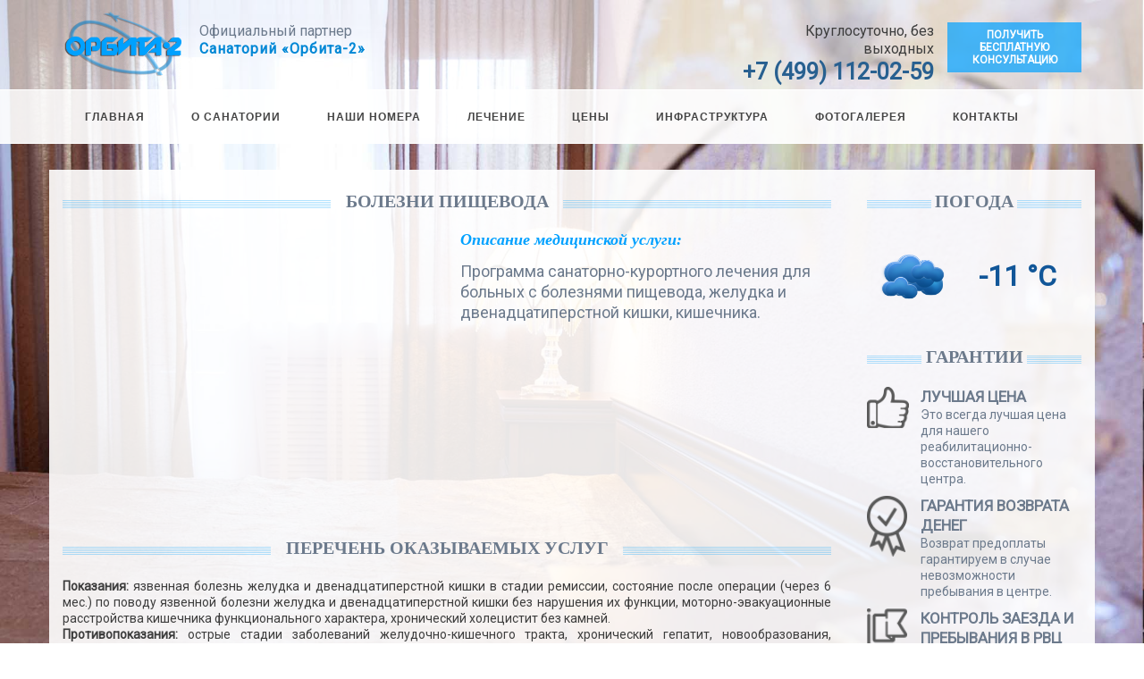

--- FILE ---
content_type: text/html; charset=UTF-8
request_url: https://xn--2-7sbc2a2amq.xn--p1ai/health/health-programs/stomach-ulcers/
body_size: 13115
content:
<!DOCTYPE html>
<html dir="ltr" lang="en-US">
<head>

	<meta http-equiv="content-type" content="text/html; charset=utf-8" />
	<meta name="viewport" content="width=device-width, initial-scale=1" />
	<meta name="keywords" content="Санаторий "Орбита-2", Официальный сайт санатория Орбита-2, РВЦ Орбита-2, лечение и отдых в санатории Орбита-2, забронировать номер в подмосковье, санаторий в подмосковье, санаторий в подмосковье, категории номеров и цены, новогодний тариф, нг 2026, новый год 2026, рождество, стоимость двухместного номера в подмосковье, медицинские услуги в подмосковье, лечение в санатории подмосковья, контакты санатория Орбита-2, отзывы о санатории Орбита-2.">
    <meta name="description" content="Санаторий "Орбита-2", Подмосковье (Московская область), Солнечногорский район. Описание, отзывы об отдыхе и лечении. Цены на путевки, онлайн-бронирование. Расположение санатория Орбита-2, карта проезда. Официальный сайт санатория "Орбита-2".">
    <meta name='yandex-verification' content='6a1707948b58a8e8' />
    <meta name="google-site-verification" content="zN0y4Vm2TlHSsPimbjqU09xzr6WoA3jejOtNMODcBDo" />
    <title>Болезни пищевода &#187; Санаторий "Орбита-2", Подмосковье (Московская область), Солнечногорский район - официальный сайт - отдых и лечение в санатории, цены на путевки 2026</title>

	<!-- Stylesheets
	============================================= -->
	<link href='https://fonts.googleapis.com/css?family=Roboto' rel='stylesheet' type='text/css'>
	<link rel="stylesheet" href="https://xn--2-7sbc2a2amq.xn--p1ai/wp-content/themes/orbita/css/bootstrap.min.css" type="text/css" />
	<link rel="stylesheet" href="https://xn--2-7sbc2a2amq.xn--p1ai/wp-content/themes/orbita/style.css" type="text/css" />
	<link rel="stylesheet" href="https://xn--2-7sbc2a2amq.xn--p1ai/wp-content/themes/orbita/css/dark.min.css" type="text/css" />
	<link rel="stylesheet" href="https://xn--2-7sbc2a2amq.xn--p1ai/wp-content/themes/orbita/css/font-icons.min.css" type="text/css" />
	<link rel="stylesheet" href="https://xn--2-7sbc2a2amq.xn--p1ai/wp-content/themes/orbita/css/animate.min.css" type="text/css" />
	<link rel="stylesheet" href="https://xn--2-7sbc2a2amq.xn--p1ai/wp-content/themes/orbita/css/magnific-popup.min.css" type="text/css" />

	<link rel="stylesheet" href="https://xn--2-7sbc2a2amq.xn--p1ai/wp-content/themes/orbita/css/responsive.min.css" type="text/css" />
	<link rel="stylesheet" href="https://xn--2-7sbc2a2amq.xn--p1ai/wp-content/themes/orbita/css/boss.css" type="text/css" />
	
	<link rel="icon" href="https://xn--2-7sbc2a2amq.xn--p1ai/wp-content/themes/orbita/favicon.ico" type="image/x-icon" />
	<!--[if lt IE 9]>
		<script src="https://xn--2-7sbc2a2amq.xn--p1ai/wp-content/themes/orbita/http://css3-mediaqueries-js.googlecode.com/svn/trunk/css3-mediaqueries.js"></script>
	<![endif]-->
	
	
	
	<link rel="alternate" type="application/rss+xml" title="Санаторий Орбита &raquo; Лента комментариев к &laquo;Болезни пищевода&raquo;" href="https://xn--2-7sbc2a2amq.xn--p1ai/health/health-programs/stomach-ulcers/feed/" />
		<script type="text/javascript">
			window._wpemojiSettings = {"baseUrl":"https:\/\/s.w.org\/images\/core\/emoji\/72x72\/","ext":".png","source":{"concatemoji":"https:\/\/xn--2-7sbc2a2amq.xn--p1ai\/wp-includes\/js\/wp-emoji-release.min.js?ver=4.3.1"}};
			!function(a,b,c){function d(a){var c=b.createElement("canvas"),d=c.getContext&&c.getContext("2d");return d&&d.fillText?(d.textBaseline="top",d.font="600 32px Arial","flag"===a?(d.fillText(String.fromCharCode(55356,56812,55356,56807),0,0),c.toDataURL().length>3e3):(d.fillText(String.fromCharCode(55357,56835),0,0),0!==d.getImageData(16,16,1,1).data[0])):!1}function e(a){var c=b.createElement("script");c.src=a,c.type="text/javascript",b.getElementsByTagName("head")[0].appendChild(c)}var f,g;c.supports={simple:d("simple"),flag:d("flag")},c.DOMReady=!1,c.readyCallback=function(){c.DOMReady=!0},c.supports.simple&&c.supports.flag||(g=function(){c.readyCallback()},b.addEventListener?(b.addEventListener("DOMContentLoaded",g,!1),a.addEventListener("load",g,!1)):(a.attachEvent("onload",g),b.attachEvent("onreadystatechange",function(){"complete"===b.readyState&&c.readyCallback()})),f=c.source||{},f.concatemoji?e(f.concatemoji):f.wpemoji&&f.twemoji&&(e(f.twemoji),e(f.wpemoji)))}(window,document,window._wpemojiSettings);
		</script>
		<style type="text/css">
img.wp-smiley,
img.emoji {
	display: inline !important;
	border: none !important;
	box-shadow: none !important;
	height: 1em !important;
	width: 1em !important;
	margin: 0 .07em !important;
	vertical-align: -0.1em !important;
	background: none !important;
	padding: 0 !important;
}
</style>
<script>if (document.location.protocol != "https:") {document.location = document.URL.replace(/^http:/i, "https:");}</script><link rel="EditURI" type="application/rsd+xml" title="RSD" href="https://xn--2-7sbc2a2amq.xn--p1ai/xmlrpc.php?rsd" />
<link rel="wlwmanifest" type="application/wlwmanifest+xml" href="https://xn--2-7sbc2a2amq.xn--p1ai/wp-includes/wlwmanifest.xml" /> 
<link rel='prev' title='Органы дыхания' href='https://xn--2-7sbc2a2amq.xn--p1ai/health/health-programs/respiratory-system/' />
<link rel='next' title='Нервная система' href='https://xn--2-7sbc2a2amq.xn--p1ai/health/health-programs/nervous-system/' />
<meta name="generator" content="WordPress 4.3.1" />
<link rel='canonical' href='https://xn--2-7sbc2a2amq.xn--p1ai/health/health-programs/stomach-ulcers/' />
<link rel='shortlink' href='https://xn--2-7sbc2a2amq.xn--p1ai/?p=224' />
</head>

<body data-rsssl=1 class="stretched" data-loader="9" data-loader-color="#44B4F7">

	<div id="result-send"></div>

	<div class="overlay-free-form" id="overlay_free_form">
		<form action="" id="free_form" class="free-form amoCRM">
			<div class="title">
				<div class="close-form" id="close_free_form"></div>
				<h3>Хотите проконсультироваться?</h3>
				<p>Просто заполните эту форму</p>
			</div>
			<div class="inputs-form">
				<input type="hidden" name="object_name" value="Орбита2.РФ">
                <input type="hidden" name="trigger" value="">
                <input type="hidden" name="feed" value="">
				<input type="text" class="human-form amoField" name="amo-name" data-type="name" data-required="yes" placeholder="Имя">
				<input type="text" class="phone-form amoField" name="amo-contact" data-type="contact" data-required="yes" placeholder="Телефон">
				<input type="email" class="email-form amoField" name="amo-email" data-type="email" data-required="yes" placeholder="E-mail">
				<input type="submit" class="free-send" value="Получить консультацию">
				<label style="text-transform: initial; letter-spacing: initial;">
                    <input type="checkbox" checked name="policy" required style="width: auto;margin-bottom: 0">
                    Отметьте, что Вы <a href="/Orbita2.pdf" target="_blank">согласны</a> на обработку своих персональных данных.
                </label>
			</div>
		</form>
	</div>

	<!-- Document Wrapper
	============================================= -->
	<div id="wrapper" class="clearfix">
		<!-- Header
		============================================= -->
		<div class="navpage" data-page="page-1">
<header id="header" class="sticky-style-2" >
				<div class="container clearfix">
					<!-- Logo
					============================================= -->
					<div id="logo">
						<a href="https://xn--2-7sbc2a2amq.xn--p1ai" class="standard-logo" data-dark-logo="images/logo-dark.png">
							<img src="https://xn--2-7sbc2a2amq.xn--p1ai/wp-content/themes/orbita/images/txt-logo.png" alt="Canvas Logo">
						</a>
						<a href="https://xn--2-7sbc2a2amq.xn--p1ai" class="retina-logo" data-dark-logo="images/logo-dark@2x.png">
							<img src="https://xn--2-7sbc2a2amq.xn--p1ai/wp-content/themes/orbita/images/txt-logo.png" alt="Canvas Logo">
						</a>
					</div><!-- #logo end -->

					<div class="logo-text">
						<h3>  Официальный партнер  <!-- Официальный сайт --> </h3>
						<p>Санаторий «Орбита-2»</p>
					</div>
					<div class="contact-data-wrap">
						<div class="contact-data">
							<div class="text">Круглосуточно, без выходных</div>
							<div class="phone"><a href="tel:+7 (499) 112-02-59">+7 (499) 112-02-59</a></div>
						</div>
						<div class="button-send button-send-1 button-send-1d" id="free-consult">Получить бесплатную консультацию</div>
					</div>
					
				</div>
				<div id="header-wrap">

					<!-- Primary Navigation
					============================================= -->
					<nav id="primary-menu" class="style-2">

						<div class="container clearfix">

							<div id="primary-menu-trigger"><i class="icon-reorder"></i></div>
							<ul id="menu-%d0%bc%d0%b5%d0%bd%d1%8e" class="menu"><li id="menu-item-63" class="menu-item menu-item-type-custom menu-item-object-custom menu-item-63"><a href="http://орбита2.рф">Главная</a></li>
<li id="menu-item-73" class="menu-item menu-item-type-taxonomy menu-item-object-category menu-item-has-children menu-item-73"><a href="https://xn--2-7sbc2a2amq.xn--p1ai/category/about/">О санатории</a>
<ul class="sub-menu">
	<li id="menu-item-329" class="menu-item menu-item-type-post_type menu-item-object-post menu-item-329"><a href="https://xn--2-7sbc2a2amq.xn--p1ai/about/rehabilitation-center/">Описание</a></li>
	<li id="menu-item-1796" class="menu-item menu-item-type-taxonomy menu-item-object-category menu-item-1796"><a href="https://xn--2-7sbc2a2amq.xn--p1ai/category/news/">Новости</a></li>
	<li id="menu-item-335" class="menu-item menu-item-type-post_type menu-item-object-post menu-item-335"><a href="https://xn--2-7sbc2a2amq.xn--p1ai/about/mineral-water/">Минеральная вода</a></li>
	<li id="menu-item-469" class="menu-item menu-item-type-post_type menu-item-object-post menu-item-469"><a href="https://xn--2-7sbc2a2amq.xn--p1ai/about/nutrition1/">Питание</a></li>
	<li id="menu-item-1409" class="menu-item menu-item-type-post_type menu-item-object-post menu-item-1409"><a href="https://xn--2-7sbc2a2amq.xn--p1ai/about/excursions/">Экскурсии</a></li>
</ul>
</li>
<li id="menu-item-69" class="menu-item menu-item-type-taxonomy menu-item-object-category menu-item-has-children menu-item-69"><a href="https://xn--2-7sbc2a2amq.xn--p1ai/category/rooms/">Наши номера</a>
<ul class="sub-menu">
	<li id="menu-item-171" class="menu-item menu-item-type-post_type menu-item-object-post menu-item-171"><a href="https://xn--2-7sbc2a2amq.xn--p1ai/rooms/single/">Одноместный номер</a></li>
	<li id="menu-item-180" class="menu-item menu-item-type-post_type menu-item-object-post menu-item-180"><a href="https://xn--2-7sbc2a2amq.xn--p1ai/rooms/twin/">Двухместный номер</a></li>
	<li id="menu-item-181" class="menu-item menu-item-type-post_type menu-item-object-post menu-item-181"><a href="https://xn--2-7sbc2a2amq.xn--p1ai/rooms/single-2room-lux/">Одноместный двухкомнатный люкс</a></li>
	<li id="menu-item-179" class="menu-item menu-item-type-post_type menu-item-object-post menu-item-179"><a href="https://xn--2-7sbc2a2amq.xn--p1ai/rooms/twin-2room-lux/">Двухместный двухкомнатный полулюкс</a></li>
	<li id="menu-item-184" class="menu-item menu-item-type-post_type menu-item-object-post menu-item-184"><a href="https://xn--2-7sbc2a2amq.xn--p1ai/rooms/3room-lux/">Трехкомнатный люкс</a></li>
</ul>
</li>
<li id="menu-item-68" class="menu-item menu-item-type-taxonomy menu-item-object-category current-post-ancestor current-menu-ancestor menu-item-has-children menu-item-68"><a href="https://xn--2-7sbc2a2amq.xn--p1ai/category/health/">Лечение</a>
<ul class="sub-menu">
	<li id="menu-item-185" class="menu-item menu-item-type-taxonomy menu-item-object-category current-post-ancestor current-menu-ancestor current-menu-parent current-post-parent menu-item-has-children menu-item-185"><a href="https://xn--2-7sbc2a2amq.xn--p1ai/category/health/health-programs/">Медицинские программы</a>
	<ul class="sub-menu">
		<li id="menu-item-189" class="menu-item menu-item-type-post_type menu-item-object-post menu-item-189"><a href="https://xn--2-7sbc2a2amq.xn--p1ai/health/health-programs/musculoskeletal-system/">Костно-мышечная система</a></li>
		<li id="menu-item-202" class="menu-item menu-item-type-post_type menu-item-object-post menu-item-202"><a href="https://xn--2-7sbc2a2amq.xn--p1ai/health/health-programs/coronary-artery-disease-2/">Ишемическая болезнь сердца</a></li>
		<li id="menu-item-218" class="menu-item menu-item-type-post_type menu-item-object-post menu-item-218"><a href="https://xn--2-7sbc2a2amq.xn--p1ai/health/health-programs/respiratory-system/">Органы дыхания</a></li>
		<li id="menu-item-226" class="menu-item menu-item-type-post_type menu-item-object-post current-menu-item menu-item-226"><a href="https://xn--2-7sbc2a2amq.xn--p1ai/health/health-programs/stomach-ulcers/">Болезни пищевода</a></li>
		<li id="menu-item-236" class="menu-item menu-item-type-post_type menu-item-object-post menu-item-236"><a href="https://xn--2-7sbc2a2amq.xn--p1ai/health/health-programs/nervous-system/">Нервная система</a></li>
		<li id="menu-item-246" class="menu-item menu-item-type-post_type menu-item-object-post menu-item-246"><a href="https://xn--2-7sbc2a2amq.xn--p1ai/health/health-programs/endocrine-system/">Эндокринная система</a></li>
	</ul>
</li>
	<li id="menu-item-186" class="menu-item menu-item-type-taxonomy menu-item-object-category menu-item-has-children menu-item-186"><a href="https://xn--2-7sbc2a2amq.xn--p1ai/category/health/wellness-programs/">Оздоровительные программы</a>
	<ul class="sub-menu">
		<li id="menu-item-1725" class="menu-item menu-item-type-post_type menu-item-object-post menu-item-1725"><a href="https://xn--2-7sbc2a2amq.xn--p1ai/health/wellness-programs/antistress/">Антистресс</a></li>
		<li id="menu-item-1731" class="menu-item menu-item-type-post_type menu-item-object-post menu-item-1731"><a href="https://xn--2-7sbc2a2amq.xn--p1ai/health/wellness-programs/podderzka-immuniteta/">Поддержка иммунитета</a></li>
		<li id="menu-item-1737" class="menu-item menu-item-type-post_type menu-item-object-post menu-item-1737"><a href="https://xn--2-7sbc2a2amq.xn--p1ai/health/wellness-programs/zdorovyy-son/">Здоровый сон</a></li>
		<li id="menu-item-283" class="menu-item menu-item-type-post_type menu-item-object-post menu-item-283"><a href="https://xn--2-7sbc2a2amq.xn--p1ai/health/wellness-programs/cleansing-of-the-body/">Очищение организма</a></li>
		<li id="menu-item-289" class="menu-item menu-item-type-post_type menu-item-object-post menu-item-289"><a href="https://xn--2-7sbc2a2amq.xn--p1ai/health/wellness-programs/body-correction/">Снижение веса</a></li>
		<li id="menu-item-1472" class="menu-item menu-item-type-post_type menu-item-object-post menu-item-1472"><a href="https://xn--2-7sbc2a2amq.xn--p1ai/health/wellness-programs/man-health/">Мужское здоровье</a></li>
	</ul>
</li>
	<li id="menu-item-1087" class="menu-item menu-item-type-taxonomy menu-item-object-category menu-item-has-children menu-item-1087"><a href="https://xn--2-7sbc2a2amq.xn--p1ai/category/health/physiotherapy/">Физиотерапевтические процедуры</a>
	<ul class="sub-menu">
		<li id="menu-item-1092" class="menu-item menu-item-type-post_type menu-item-object-post menu-item-1092"><a href="https://xn--2-7sbc2a2amq.xn--p1ai/health/physiotherapy/hardware-physiotherapy/">Аппаратная физиотерапия</a></li>
		<li id="menu-item-1129" class="menu-item menu-item-type-post_type menu-item-object-post menu-item-1129"><a href="https://xn--2-7sbc2a2amq.xn--p1ai/health/physiotherapy/balneary/">Водолечебница</a></li>
		<li id="menu-item-1153" class="menu-item menu-item-type-post_type menu-item-object-post menu-item-1153"><a href="https://xn--2-7sbc2a2amq.xn--p1ai/health/physiotherapy/rapa/">Рапа</a></li>
		<li id="menu-item-1171" class="menu-item menu-item-type-post_type menu-item-object-post menu-item-1171"><a href="https://xn--2-7sbc2a2amq.xn--p1ai/health/physiotherapy/thermotherapy/">Теплолечение</a></li>
	</ul>
</li>
</ul>
</li>
<li id="menu-item-77" class="menu-item menu-item-type-taxonomy menu-item-object-category menu-item-has-children menu-item-77"><a href="https://xn--2-7sbc2a2amq.xn--p1ai/category/price/">Цены</a>
<ul class="sub-menu">
	<li id="menu-item-1892" class="menu-item menu-item-type-post_type menu-item-object-post menu-item-1892"><a href="https://xn--2-7sbc2a2amq.xn--p1ai/price/price-2025/">Прайс-лист 2025</a></li>
	<li id="menu-item-1914" class="menu-item menu-item-type-post_type menu-item-object-post menu-item-1914"><a href="https://xn--2-7sbc2a2amq.xn--p1ai/price/price-ny-2026/">Новый год 2026</a></li>
	<li id="menu-item-1918" class="menu-item menu-item-type-post_type menu-item-object-post menu-item-1918"><a href="https://xn--2-7sbc2a2amq.xn--p1ai/price/price-rozhdestvo-2026/">Каникулы и Рождество 2025-2026</a></li>
	<li id="menu-item-1872" class="menu-item menu-item-type-post_type menu-item-object-post menu-item-1872"><a href="https://xn--2-7sbc2a2amq.xn--p1ai/price/additional-price/">Прайс-лист на спецпрограммы</a></li>
</ul>
</li>
<li id="menu-item-67" class="menu-item menu-item-type-taxonomy menu-item-object-category menu-item-has-children menu-item-67"><a href="https://xn--2-7sbc2a2amq.xn--p1ai/category/complex/">Инфраструктура</a>
<ul class="sub-menu">
	<li id="menu-item-351" class="menu-item menu-item-type-post_type menu-item-object-post menu-item-351"><a href="https://xn--2-7sbc2a2amq.xn--p1ai/complex/pool/">Бассейн</a></li>
	<li id="menu-item-310" class="menu-item menu-item-type-post_type menu-item-object-post menu-item-310"><a href="https://xn--2-7sbc2a2amq.xn--p1ai/complex/russian-sauna/">Русская баня</a></li>
	<li id="menu-item-402" class="menu-item menu-item-type-post_type menu-item-object-post menu-item-402"><a href="https://xn--2-7sbc2a2amq.xn--p1ai/complex/sauna/">Финская сауна</a></li>
	<li id="menu-item-403" class="menu-item menu-item-type-post_type menu-item-object-post menu-item-403"><a href="https://xn--2-7sbc2a2amq.xn--p1ai/complex/hammam/">Турецкая баня</a></li>
	<li id="menu-item-419" class="menu-item menu-item-type-post_type menu-item-object-post menu-item-419"><a href="https://xn--2-7sbc2a2amq.xn--p1ai/complex/cedar-barrel/">Кедровая бочка</a></li>
	<li id="menu-item-387" class="menu-item menu-item-type-post_type menu-item-object-post menu-item-387"><a href="https://xn--2-7sbc2a2amq.xn--p1ai/complex/gym/">Тренажерный зал</a></li>
	<li id="menu-item-446" class="menu-item menu-item-type-post_type menu-item-object-post menu-item-446"><a href="https://xn--2-7sbc2a2amq.xn--p1ai/complex/table-tennis/">Настольный теннис</a></li>
	<li id="menu-item-445" class="menu-item menu-item-type-post_type menu-item-object-post menu-item-445"><a href="https://xn--2-7sbc2a2amq.xn--p1ai/complex/billiard/">Бильярд</a></li>
	<li id="menu-item-434" class="menu-item menu-item-type-post_type menu-item-object-post menu-item-434"><a href="https://xn--2-7sbc2a2amq.xn--p1ai/complex/concert-hall/">Киноконцернтый зал</a></li>
	<li id="menu-item-444" class="menu-item menu-item-type-post_type menu-item-object-post menu-item-444"><a href="https://xn--2-7sbc2a2amq.xn--p1ai/complex/rent/">Пункт проката</a></li>
	<li id="menu-item-437" class="menu-item menu-item-type-post_type menu-item-object-post menu-item-437"><a href="https://xn--2-7sbc2a2amq.xn--p1ai/complex/disco/">Дискотека</a></li>
	<li id="menu-item-380" class="menu-item menu-item-type-post_type menu-item-object-post menu-item-380"><a href="https://xn--2-7sbc2a2amq.xn--p1ai/complex/fish/">Рыбалка</a></li>
	<li id="menu-item-393" class="menu-item menu-item-type-post_type menu-item-object-post menu-item-393"><a href="https://xn--2-7sbc2a2amq.xn--p1ai/complex/barbecue/">Беседки для пикника</a></li>
	<li id="menu-item-428" class="menu-item menu-item-type-post_type menu-item-object-post menu-item-428"><a href="https://xn--2-7sbc2a2amq.xn--p1ai/complex/greenhouse/">Тепличный комплекс</a></li>
</ul>
</li>
<li id="menu-item-76" class="menu-item menu-item-type-taxonomy menu-item-object-category menu-item-has-children menu-item-76"><a href="https://xn--2-7sbc2a2amq.xn--p1ai/category/gallery/">Фотогалерея</a>
<ul class="sub-menu">
	<li id="menu-item-1362" class="menu-item menu-item-type-post_type menu-item-object-post menu-item-1362"><a href="https://xn--2-7sbc2a2amq.xn--p1ai/gallery/rooms/">Номера</a></li>
	<li id="menu-item-591" class="menu-item menu-item-type-post_type menu-item-object-post menu-item-591"><a href="https://xn--2-7sbc2a2amq.xn--p1ai/gallery/medical-center/">Медицинский центр</a></li>
	<li id="menu-item-651" class="menu-item menu-item-type-post_type menu-item-object-post menu-item-651"><a href="https://xn--2-7sbc2a2amq.xn--p1ai/gallery/food/">Питание</a></li>
	<li id="menu-item-649" class="menu-item menu-item-type-post_type menu-item-object-post menu-item-649"><a href="https://xn--2-7sbc2a2amq.xn--p1ai/gallery/service/">Инфраструктура</a></li>
	<li id="menu-item-652" class="menu-item menu-item-type-post_type menu-item-object-post menu-item-652"><a href="https://xn--2-7sbc2a2amq.xn--p1ai/gallery/territory/">Территория</a></li>
</ul>
</li>
<li id="menu-item-472" class="menu-item menu-item-type-post_type menu-item-object-post menu-item-472"><a href="https://xn--2-7sbc2a2amq.xn--p1ai/about/contact-information/">Контакты</a></li>
</ul>						</div>
					<a href="tel:+74991120732" class="ghost-phone">+7 (499) 112-07-32</a>
					</nav><!-- #primary-menu end -->
				</div>
			</header><!-- #header end -->

<section class="modalbox-overlay">
	<a class="flex-prev" href="#"><i class="icon-angle-left"></i></a>
	<a class="flex-next" href="#"><i class="icon-angle-right"></i></a>
	<div class="modalbox-overlay__images" id="modalbox-overlay__images"></div>
</section>
		<!-- Content
		============================================= -->
		<section id="single-content">
			<div class="content-wrap">
				<div class="container clearfix">
					<!-- Post Content
					============================================= -->
					<div class="postcontent nobottommargin clearfix">

						<div class="single-post nobottommargin">

							<!-- Single Post
							============================================= -->
							<div class="entry clearfix">

								<!-- Entry Title
								============================================= -->
																<div class="entry-title fancy-title title-center title-dotted-border">
									<h3>Болезни пищевода</h3>
									
								</div><!-- .entry-title end -->
																													<div class="col-md-6">
											<div class="room-slider">
												<div class="room-slider__images" id="room-slider__images">
																									</div>
												<div class="room-slider__arrow">
													<div class="room-slider__arrow-prev" id="room-slider__arrow-prev"></div>
													<div class="room-slider__arrow-next" id="room-slider__arrow-next"></div>
												</div>
												<div class="room-slider__dotted" id="room-slider__dotted"></div>
											</div>
										</div>
										<div class="col-md-6">
											<div class="entry-content notopmargin">
												<div class="new-helth__intro">
													<h3 class="new-helth__intro-title">Описание медицинской услуги:</h3>
													<div class="new-helth__intro-caption">Программа санаторно-курортного лечения для больных с болезнями пищевода, желудка и двенадцатиперстной кишки, кишечника.</div>
												</div>
											</div>
										</div>
										<div class="new-health__content">
											<div class="entry-title fancy-title title-center title-dotted-border">
												<h3>ПЕРЕЧЕНЬ ОКАЗЫВАЕМЫХ УСЛУГ</h3>
											</div>
											<div class="entry-content notopmargin">
												<div align="justify"><strong>Показания:</strong> язвенная болезнь желудка и двенадцатиперстной кишки в стадии ремиссии, состояние после операции (через 6 мес.) по поводу язвенной болезни желудка и двенадцатиперстной кишки без нарушения их функции, моторно-эвакуационные расстройства кишечника функционального характера, хронический холецистит без камней.<br />
<strong>Противопоказания:</strong> острые стадии заболеваний желудочно-кишечного тракта, хронический гепатит, новообразования, проктоколиты.</p>
<p style="text-align: center;"><strong>Программа санаторно-курортного лечения </strong><strong>для больных с болезнями пищевода, желудка и двенадцатиперстной кишки, кишечника.</strong></p>
<p style="text-align: center;"><strong>Перечень услуг, входящих в стандарт<br />
Санаторно-курортного лечения<br />
(курс 12 дней)<br />
(Приказ Минздравсоцразвития России № 227 от 22.11.2004 г.)</strong></p>
<table border="1" width="100%;">
<tbody>
<tr>
<td class="table-column" style="text-align: center;" width="300"><strong>Наименование услуги</strong></td>
<td class="table-column" style="text-align: center;" width="285"><strong>Количество услуг</strong></td>
</tr>
<tr>
<td class="table-row" style="text-align: center;" colspan="2" width="585"><strong>Размещение</strong></td>
</tr>
<tr>
<td width="300">Размещение по комфортабельности номеров*</td>
<td style="text-align: center;" width="285">зависит от категории номера</td>
</tr>
<tr>
<td class="table-row" style="text-align: center;" colspan="2" width="585"><strong>Обследование</strong></td>
</tr>
<tr>
<td width="300">Осмотр лечащего врача (гастроэнтеролог)</td>
<td style="text-align: center;" width="285">1 раз в 3 дня</td>
</tr>
<tr>
<td class="table-row" style="text-align: center;" colspan="2" width="585"><strong>Консультации врачей-специалистов:</strong></td>
</tr>
<tr>
<td width="300">Физиотерапевт (по показаниям)</td>
<td style="text-align: center;" width="285">1</td>
</tr>
<tr>
<td width="300">ЭКГ (покоя)</td>
<td style="text-align: center;" width="285">1</td>
</tr>
<tr>
<td width="300">Гастроскопия (по показаниям)</td>
<td style="text-align: center;" width="285">1 (за плату)</td>
</tr>
<tr>
<td width="300">Колоноскопия (ректороманоскопия) (по показаниям)</td>
<td style="text-align: center;" width="285">1 (за плату)</td>
</tr>
<tr>
<td class="table-row" style="text-align: center;" colspan="2" width="585"><strong>Лечение</strong></td>
</tr>
<tr>
<td width="300">Воздействие климатом</td>
<td style="text-align: center;" width="285">ежедневно</td>
</tr>
<tr>
<td width="300">Терренкур-лечебная ходьба по маршруту нагрузки</td>
<td style="text-align: center;" width="285">ежедневно</td>
</tr>
<tr>
<td width="300">Лечебная физкультура с инструктором ЛФК</td>
<td style="text-align: center;" width="285">ежедневно</td>
</tr>
<tr>
<td width="300">Минеральная вода «Солнечногорская»</td>
<td style="text-align: center;" width="285">ежедневно 3 раза в день</td>
</tr>
<tr>
<td width="300">Лечебные микроклизмы (состав по показаниям)</td>
<td style="text-align: center;" width="285">10 (через день)</td>
</tr>
<tr>
<td width="300">Аппаратная физиотерапия (2 вида)</td>
<td style="text-align: center;" width="285">по 10</td>
</tr>
<tr>
<td width="300">Фитоароматерапия</td>
<td style="text-align: center;" width="285">10</td>
</tr>
<tr>
<td width="300">Бассейн  по лечебной программе</td>
<td style="text-align: center;" width="285">ежедневно</td>
</tr>
<tr>
<td width="300">Бальнеотерапия (ванны или лечебный душ)</td>
<td style="text-align: center;" width="285">10</td>
</tr>
<tr>
<td width="300">Парафино-озокерито терапия</td>
<td style="text-align: center;" width="285">10</td>
</tr>
<tr>
<td class="table-row" style="text-align: center;" colspan="2" width="585"><strong>Питание</strong></td>
</tr>
<tr>
<td width="300">Лечебное питание</td>
<td style="text-align: center;" width="285">ежедневно</td>
</tr>
</tbody>
</table>
<p><strong>Медикаментозное лечение по показаниям по основному и сопутствующему заболеваниям за плату.</strong>
</div>
											</div>
										</div>
																						           									
								<div class="clear"></div>
															</div><!-- .entry end -->

							<!-- Post Navigation
							============================================= -->
							<!-- .post-navigation end -->

							

							<!-- Post Author Info
							============================================= -->
							<!-- Post Single - Author End -->
                            <!--
							<section class="book-fd-orbita single-fd-orb" id="temp-booking"></section>

							<div class="booking-single">
								<div class="fancy-title title-center title-dotted-border topmargin">
									<h3>Забронировать</h3>
								</div>
								<div id="booking" class="single-booking "></div>
							</div>
							-->

							<!--Другие мед услуги-->
																							<div class="fancy-title title-center title-dotted-border topmargin">
									<h3>Другие медицинские услуги</h3>
								</div>
								<div class="other-health__box clearfix">
																		<div class="other-health__item">
										<a href="https://xn--2-7sbc2a2amq.xn--p1ai/health/health-programs/respiratory-system/" class="other-health__link">
											<div class="other-health__item-image"><img src="https://орбита2.рф/wp-content/uploads/2015/11/orbita2_medicine_flu.jpg" class="attachment-full wp-post-image" alt="orbita2_medicine_flu" /></div>
											<div class="other-health__item-title">Органы дыхания</div>
										</a>
									</div>
																		<div class="other-health__item">
										<a href="https://xn--2-7sbc2a2amq.xn--p1ai/health/health-programs/musculoskeletal-system/" class="other-health__link">
											<div class="other-health__item-image"><img src="https://орбита2.рф/wp-content/uploads/2015/11/orbita2_medicine_spine.jpg" class="attachment-full wp-post-image" alt="orbita2_medicine_spine" /></div>
											<div class="other-health__item-title">Костно-мышечная система</div>
										</a>
									</div>
																		<div class="other-health__item">
										<a href="https://xn--2-7sbc2a2amq.xn--p1ai/health/health-programs/endocrine-system/" class="other-health__link">
											<div class="other-health__item-image"><img src="https://орбита2.рф/wp-content/uploads/2015/11/orbita2_medicine_endokrin.jpg" class="attachment-full wp-post-image" alt="orbita2_medicine_endokrin" /></div>
											<div class="other-health__item-title">Эндокринная система</div>
										</a>
									</div>
															           									</div>
																					<!--Другие мед услуги-->

														<div class="fancy-title title-center title-dotted-border topmargin">
								<h3>Актуальные предложения</h3>
							</div>
														<div id="temp-action-under">
								<div id="oc-events" class="owl-carousel events-carousel">
																			<div class="oc-item">
																						<div class="ievent clearfix">
												<div class="entry-image">
													<a href="https://xn--2-7sbc2a2amq.xn--p1ai/actual-vacancy/alciya-tur-vyhodnogo-dnya/">
														<img src="https://орбита2.рф/wp-content/uploads/2019/03/SPA-programma256-7.jpg" class="attachment-small wp-post-image" alt="SPA-programma256 7" />													</a>
												</div>
												<div class="entry-c">
													<div class="entry-title">
														<h2><a href="https://xn--2-7sbc2a2amq.xn--p1ai/actual-vacancy/alciya-tur-vyhodnogo-dnya/">Скидка 20%</a></h2>
													</div>
													<ul class="entry-meta clearfix">
														<li><span class="label label-warning">для всех</span></li>
														<li>c 10.01.2019 <br>по 31.05.2019</li>
													</ul>
													<div class="entry-content">
														<a href="https://xn--2-7sbc2a2amq.xn--p1ai/actual-vacancy/alciya-tur-vyhodnogo-dnya/" class="btn btn-primary">Подробнее</a>
													</div>
												</div>
											</div>
										</div>
																			<div class="oc-item">
																						<div class="ievent clearfix">
												<div class="entry-image">
													<a href="https://xn--2-7sbc2a2amq.xn--p1ai/actual-vacancy/man-health-2/">
														<img src="https://орбита2.рф/wp-content/uploads/2016/04/photo37.jpg" class="attachment-small wp-post-image" alt="photo37" />													</a>
												</div>
												<div class="entry-c">
													<div class="entry-title">
														<h2><a href="https://xn--2-7sbc2a2amq.xn--p1ai/actual-vacancy/man-health-2/">Мужское здоровье</a></h2>
													</div>
													<ul class="entry-meta clearfix">
														<li><span class="label label-warning">для всех</span></li>
														<li>c 09 января 2019 г.<br>
по 31 августа 2019 г.</li>
													</ul>
													<div class="entry-content">
														<a href="https://xn--2-7sbc2a2amq.xn--p1ai/actual-vacancy/man-health-2/" class="btn btn-primary">Подробнее</a>
													</div>
												</div>
											</div>
										</div>
																			<div class="oc-item">
																						<div class="ievent clearfix">
												<div class="entry-image">
													<a href="https://xn--2-7sbc2a2amq.xn--p1ai/actual-vacancy/wrinkle-2/">
														<img src="https://орбита2.рф/wp-content/uploads/2016/01/04069.jpg" class="attachment-small wp-post-image" alt="04069" />													</a>
												</div>
												<div class="entry-c">
													<div class="entry-title">
														<h2><a href="https://xn--2-7sbc2a2amq.xn--p1ai/actual-vacancy/wrinkle-2/">Ваше сиятельство</a></h2>
													</div>
													<ul class="entry-meta clearfix">
														<li><span class="label label-warning">для всех</span></li>
														<li>c 09 января 2019 г.<br>
по 31 августа 2019 г.</li>
													</ul>
													<div class="entry-content">
														<a href="https://xn--2-7sbc2a2amq.xn--p1ai/actual-vacancy/wrinkle-2/" class="btn btn-primary">Подробнее</a>
													</div>
												</div>
											</div>
										</div>
															           									</div>
							</div>
							
														<script type="text/javascript">

							</script>
							<!-- Comments
							============================================= -->
							<!-- #comments end -->

						</div>

					</div><!-- .postcontent end -->
					<!-- Sidebar
					============================================= -->
					<div class="sidebar nobottommargin col_last clearfix">
						<div class="sidebar-widgets-wrap">
							<div class="widget clearfix">
								<div class="fancy-title title-center title-dotted-border">
									<h3>Погода</h3>
								</div>
								<div class="wthr">
								    <i></i>
								    <span></span>
								</div>
							</div>
														<div class="widget clearfix">
								<div class="fancy-title title-center title-dotted-border">
									<h3>Гарантии</h3>
								</div>

								<div class="side-wrap-garante">
																											<div class="garante under">
										<div class="left">
											<div class="icon hand-small"></div>
										</div>
										<div class="right">
											<div class="title">Лучшая цена</div>
											<div class="caption"><p>Это всегда лучшая цена для нашего реабилитационно-восстановительного центра.</p>
</div>
										</div>
									</div>
																											<div class="garante under">
										<div class="left">
											<div class="icon garante-small"></div>
										</div>
										<div class="right">
											<div class="title">Гарантия возврата денег</div>
											<div class="caption"><p>Возврат предоплаты гарантируем в случае невозможности пребывания в центре.</p>
</div>
										</div>
									</div>
																											<div class="garante under">
										<div class="left">
											<div class="icon control-small"></div>
										</div>
										<div class="right">
											<div class="title">Контроль заезда и пребывания в РВЦ &#8220;ОРБИТА-2&#8221;</div>
											<div class="caption"><p>В прямом контакте с Вами и сотрудниками центра.</p>
</div>
										</div>
									</div>
														           										</div>
							</div>
																					<div class="widget clearfix">
								<div class="fancy-title title-center title-dotted-border">
									<h3>Инфраструктура</h3>
								</div>

								<div id="oc-portfolio-sidebar" class="oc-portfolio-sidebar owl-carousel portfolio-5">
																												<div class="oc-item">
										<div class="iportfolio">
											<div class="portfolio-image">
												<a class="portfolio-image__img" data-item="1" href="#">
													<img src="https://орбита2.рф/wp-content/uploads/2016/03/IMG_6335_result1.jpg" class="attachment-full wp-post-image" alt="IMG_6335_result" />												</a>
												<div class="portfolio-overlay">
													<a href="" class="center-icon portfolio-overlay__link">
														<i class="icon-line-plus"></i>
													</a>
												</div>
											</div>
											<div class="portfolio-desc center nobottompadding">
												<h3>Бассейн</h3>
											</div>
										</div>
									</div>
																												<div class="oc-item">
										<div class="iportfolio">
											<div class="portfolio-image">
												<a class="portfolio-image__img" data-item="2" href="#">
													<img src="https://орбита2.рф/wp-content/uploads/2016/03/IMG_6413_result1.jpg" class="attachment-full wp-post-image" alt="IMG_6413_result" />												</a>
												<div class="portfolio-overlay">
													<a href="" class="center-icon portfolio-overlay__link">
														<i class="icon-line-plus"></i>
													</a>
												</div>
											</div>
											<div class="portfolio-desc center nobottompadding">
												<h3>Ресторан</h3>
											</div>
										</div>
									</div>
																												<div class="oc-item">
										<div class="iportfolio">
											<div class="portfolio-image">
												<a class="portfolio-image__img" data-item="3" href="#">
													<img src="https://орбита2.рф/wp-content/uploads/2016/03/IMG_5999_result1.jpg" class="attachment-full wp-post-image" alt="IMG_5999_result" />												</a>
												<div class="portfolio-overlay">
													<a href="" class="center-icon portfolio-overlay__link">
														<i class="icon-line-plus"></i>
													</a>
												</div>
											</div>
											<div class="portfolio-desc center nobottompadding">
												<h3>Медицинский центр</h3>
											</div>
										</div>
									</div>
																												<div class="oc-item">
										<div class="iportfolio">
											<div class="portfolio-image">
												<a class="portfolio-image__img" data-item="4" href="#">
													<img src="https://орбита2.рф/wp-content/uploads/2016/03/IMG_6316_result.jpg" class="attachment-full wp-post-image" alt="IMG_6316_result" />												</a>
												<div class="portfolio-overlay">
													<a href="" class="center-icon portfolio-overlay__link">
														<i class="icon-line-plus"></i>
													</a>
												</div>
											</div>
											<div class="portfolio-desc center nobottompadding">
												<h3>Номера</h3>
											</div>
										</div>
									</div>
																												<div class="oc-item">
										<div class="iportfolio">
											<div class="portfolio-image">
												<a class="portfolio-image__img" data-item="5" href="#">
													<img src="https://орбита2.рф/wp-content/uploads/2016/03/orbita2_summr_result.jpg" class="attachment-full wp-post-image" alt="orbita2_summr_result" />												</a>
												<div class="portfolio-overlay">
													<a href="" class="center-icon portfolio-overlay__link">
														<i class="icon-line-plus"></i>
													</a>
												</div>
											</div>
											<div class="portfolio-desc center nobottompadding">
												<h3>Корпус</h3>
											</div>
										</div>
									</div>
																												<div class="oc-item">
										<div class="iportfolio">
											<div class="portfolio-image">
												<a class="portfolio-image__img" data-item="6" href="#">
													<img src="https://орбита2.рф/wp-content/uploads/2015/10/IMG_6151_result.jpg" class="attachment-full wp-post-image" alt="IMG_6151_result" />												</a>
												<div class="portfolio-overlay">
													<a href="" class="center-icon portfolio-overlay__link">
														<i class="icon-line-plus"></i>
													</a>
												</div>
											</div>
											<div class="portfolio-desc center nobottompadding">
												<h3>Бильярд</h3>
											</div>
										</div>
									</div>
																												<div class="oc-item">
										<div class="iportfolio">
											<div class="portfolio-image">
												<a class="portfolio-image__img" data-item="7" href="#">
													<img src="https://орбита2.рф/wp-content/uploads/2015/10/IMG_6136_result.jpg" class="attachment-full wp-post-image" alt="IMG_6136_result" />												</a>
												<div class="portfolio-overlay">
													<a href="" class="center-icon portfolio-overlay__link">
														<i class="icon-line-plus"></i>
													</a>
												</div>
											</div>
											<div class="portfolio-desc center nobottompadding">
												<h3>Тренажерный зал</h3>
											</div>
										</div>
									</div>
																												<div class="oc-item">
										<div class="iportfolio">
											<div class="portfolio-image">
												<a class="portfolio-image__img" data-item="8" href="#">
													<img src="https://орбита2.рф/wp-content/uploads/2015/10/DSCF0260_big.jpg" class="attachment-full wp-post-image" alt="DSCF0260_big" />												</a>
												<div class="portfolio-overlay">
													<a href="" class="center-icon portfolio-overlay__link">
														<i class="icon-line-plus"></i>
													</a>
												</div>
											</div>
											<div class="portfolio-desc center nobottompadding">
												<h3>Беседки</h3>
											</div>
										</div>
									</div>
																												<div class="oc-item">
										<div class="iportfolio">
											<div class="portfolio-image">
												<a class="portfolio-image__img" data-item="9" href="#">
													<img src="https://орбита2.рф/wp-content/uploads/2015/10/100-3_big.jpg" class="attachment-full wp-post-image" alt="100-(3)_big" />												</a>
												<div class="portfolio-overlay">
													<a href="" class="center-icon portfolio-overlay__link">
														<i class="icon-line-plus"></i>
													</a>
												</div>
											</div>
											<div class="portfolio-desc center nobottompadding">
												<h3>Пруд</h3>
											</div>
										</div>
									</div>
																												<div class="oc-item">
										<div class="iportfolio">
											<div class="portfolio-image">
												<a class="portfolio-image__img" data-item="10" href="#">
													<img src="https://орбита2.рф/wp-content/uploads/2015/10/100-2_big.jpg" class="attachment-full wp-post-image" alt="100-(2)_big" />												</a>
												<div class="portfolio-overlay">
													<a href="" class="center-icon portfolio-overlay__link">
														<i class="icon-line-plus"></i>
													</a>
												</div>
											</div>
											<div class="portfolio-desc center nobottompadding">
												<h3>Территория</h3>
											</div>
										</div>
									</div>
																												<div class="oc-item">
										<div class="iportfolio">
											<div class="portfolio-image">
												<a class="portfolio-image__img" data-item="11" href="#">
													<img src="https://орбита2.рф/wp-content/uploads/2016/03/IMG_6329_result1.jpg" class="attachment-full wp-post-image" alt="IMG_6329_result" />												</a>
												<div class="portfolio-overlay">
													<a href="" class="center-icon portfolio-overlay__link">
														<i class="icon-line-plus"></i>
													</a>
												</div>
											</div>
											<div class="portfolio-desc center nobottompadding">
												<h3>Инфраструктура</h3>
											</div>
										</div>
									</div>
																												<div class="oc-item">
										<div class="iportfolio">
											<div class="portfolio-image">
												<a class="portfolio-image__img" data-item="12" href="#">
													<img src="https://орбита2.рф/wp-content/uploads/2016/03/IMG_6374_result1.jpg" class="attachment-full wp-post-image" alt="IMG_6374_result" />												</a>
												<div class="portfolio-overlay">
													<a href="" class="center-icon portfolio-overlay__link">
														<i class="icon-line-plus"></i>
													</a>
												</div>
											</div>
											<div class="portfolio-desc center nobottompadding">
												<h3>Питание</h3>
											</div>
										</div>
									</div>
																												<div class="oc-item">
										<div class="iportfolio">
											<div class="portfolio-image">
												<a class="portfolio-image__img" data-item="13" href="#">
													<img src="https://орбита2.рф/wp-content/uploads/2016/03/IMG_6183_result1.jpg" class="attachment-full wp-post-image" alt="IMG_6183_result" />												</a>
												<div class="portfolio-overlay">
													<a href="" class="center-icon portfolio-overlay__link">
														<i class="icon-line-plus"></i>
													</a>
												</div>
											</div>
											<div class="portfolio-desc center nobottompadding">
												<h3>Медицинский центр</h3>
											</div>
										</div>
									</div>
															           	
								</div>

							</div>
																					<div class="widget clearfix">
								<div class="fancy-title title-center title-dotted-border">
									<h3>Медуслуги</h3>
								</div>

								<div id="oc-portfolio-sidebar-2" class="oc-portfolio-sidebar owl-carousel portfolio-6">
																												<div class="oc-item">
										<div class="iportfolio">
											<div class="portfolio-image">
												<a class="portfolio-image__img" data-item="1" href="#">
													<img src="https://орбита2.рф/wp-content/uploads/2015/12/IMG_3497.jpg" class="attachment-full wp-post-image" alt="IMG_3497" />												</a>
												<div class="portfolio-overlay">
													<a href="" class="center-icon portfolio-overlay__link">
														<i class="icon-line-plus"></i>
													</a>
												</div>
											</div>
											<div class="portfolio-desc center nobottompadding">
												<h3>Почки</h3>
											</div>
										</div>
									</div>
																												<div class="oc-item">
										<div class="iportfolio">
											<div class="portfolio-image">
												<a class="portfolio-image__img" data-item="2" href="#">
													<img src="https://орбита2.рф/wp-content/uploads/2015/12/IMG_3505.jpg" class="attachment-full wp-post-image" alt="IMG_3505" />												</a>
												<div class="portfolio-overlay">
													<a href="" class="center-icon portfolio-overlay__link">
														<i class="icon-line-plus"></i>
													</a>
												</div>
											</div>
											<div class="portfolio-desc center nobottompadding">
												<h3>Позвоночник</h3>
											</div>
										</div>
									</div>
															           									</div>
							</div>
							<div class="widget clearfix">
								<div class="fancy-title title-center title-dotted-border single-social__title">
									<h3>Рассказать о нас</h3>
								</div>
								<div class="single-social__caption">
									Расскажите о нашем центре своим друзьям!
								</div>
								<div class="si-share noborder clearfix">
									<div class="single-social__wrapper">
										<a class="social-icon si-borderless si-facebook" onclick="Share.facebook('https://xn--2-7sbc2a2amq.xn--p1ai/health/health-programs/stomach-ulcers/','Болезни пищевода &gt;&gt; Санаторий \&quot;Орбита 2\&quot;','https://xn--2-7sbc2a2amq.xn--p1ai/wp-content/themes/orbitaimages/txt-logo.png','')">
											<i class="icon-facebook"></i>
											<i class="icon-facebook"></i>
										</a>
										<a class="social-icon si-borderless si-twitter" onclick="Share.twitter('https://xn--2-7sbc2a2amq.xn--p1ai/health/health-programs/stomach-ulcers/','Болезни пищевода &gt;&gt; Санаторий \&quot;Орбита 2\&quot;')">
											<i class="icon-twitter"></i>
											<i class="icon-twitter"></i>
										</a>
										<a class="social-icon si-borderless si-vk" onclick="Share.vkontakte('https://xn--2-7sbc2a2amq.xn--p1ai/health/health-programs/stomach-ulcers/','Болезни пищевода &gt;&gt; Санаторий \&quot;Орбита 2\&quot;','https://xn--2-7sbc2a2amq.xn--p1ai/wp-content/themes/orbitaimages/txt-logo.png','')">
											<i class="icon-vk"></i>
											<i class="icon-vk"></i>
										</a>
										<a class="social-icon si-borderless si-gplus" onclick="Share.google('https://xn--2-7sbc2a2amq.xn--p1ai/health/health-programs/stomach-ulcers/')">
											<i class="icon-gplus"></i>
											<i class="icon-gplus"></i>
										</a>
									</div>
								</div><!-- Post Single - Share End -->
							</div>
							
						</div>

					</div><!-- .sidebar end -->
				</div>

			</div>

		</section><!-- #content end -->

		<!-- Footer
		============================================= -->
		<footer id="footer" class="dark">
			<!-- Copyrights
			============================================= -->
			<div id="copyrights">

				<div class="container clearfix">
					
					<div class="col-md-4 clearfix">
						<div class="irtikud-logo">
							<a href="http://irtikud.ru">
								<img src="https://xn--2-7sbc2a2amq.xn--p1ai/wp-content/themes/orbita/images/new-file/irtikud-icon.png" alt="" class="img-responsive">
							</a>
						</div>
						<div class="irtikud-caption">
							<p class="irtikud-copy">Сайт создан по технологии <a href="http://xn--80atqh.xn--p1ai/">КАСП ИРТиКуД</a>,<br>разработанной Институтом развития туризма<br>и курортного дела (<a href="http://www.irtikud.ru/">ИРТиКуД</a>).</p>
						</div>
					</div>
					<div class="col-md-7">
						<div class="col-md-12 footer-contact_block">
							<div class="fright clearfix" style="display: none;">
								<a href="#" class="social-icon si-small si-borderless si-facebook">
									<i class="icon-facebook"></i>
									<i class="icon-facebook"></i>
								</a>

								<a href="#" class="social-icon si-small si-borderless si-twitter">
									<i class="icon-twitter"></i>
									<i class="icon-twitter"></i>
								</a>

								<a href="#" class="social-icon si-small si-borderless si-gplus">
									<i class="icon-gplus"></i>
									<i class="icon-gplus"></i>
								</a>

								<a href="#" class="social-icon si-small si-borderless si-pinterest">
									<i class="icon-pinterest"></i>
									<i class="icon-pinterest"></i>
								</a>

								<a href="#" class="social-icon si-small si-borderless si-vimeo">
									<i class="icon-vimeo"></i>
									<i class="icon-vimeo"></i>
								</a>

								<a href="#" class="social-icon si-small si-borderless si-github">
									<i class="icon-github"></i>
									<i class="icon-github"></i>
								</a>

								<a href="#" class="social-icon si-small si-borderless si-yahoo">
									<i class="icon-yahoo"></i>
									<i class="icon-yahoo"></i>
								</a>

								<a href="#" class="social-icon si-small si-borderless si-linkedin">
									<i class="icon-linkedin"></i>
									<i class="icon-linkedin"></i>
								</a>
							</div>

							<div class="clear"></div>

							<i class="icon-envelope2"></i>
							<span class="copyright-links social"> 
							
							<a href="mailto:booking_orbita2@irtikud.com"> booking_orbita2@irtikud.com
							</a>
							<!--
							<a href="mailto:info@orbita-2.ru"> info@orbita-2.ru							</a>
							-->
							</span><span class="middot"> · </span>
							<i class="icon-headphones"></i><span class="copyright-links social"><a href="tel:+7 (499) 112-02-59"> +7 (499) 112-02-59</a></span><span class="middot"> · </span>
							<!-- <i class="icon-skype2"></i><span class="copyright-links social"><a href="skype:orbita2ru"> Skype</a></span><span class="middot"> · </span> -->
							<i class="icon-vk"></i><span class="copyright-links social"><a href="http://vk.com/club27412879"> Группа в ВК</a></span><br>
							<span class="copyright-links social"><a href="/Orbita2.pdf" target="_blank">Политика обработки и защиты персональных данных</a></span>
						</div>
						<div class="col-md-12 footer-contact_block">
							<div class="copyright-links">
								© 2006—2023 РВЦ «Орбита-2» 
							</div>
						</div>
					</div>
					<div class="col-md-1 footer-orbita">
						<a href="https://xn--2-7sbc2a2amq.xn--p1ai"><img src="https://xn--2-7sbc2a2amq.xn--p1ai/wp-content/themes/orbita/images/new-file/footer-logo.png" alt="" class="responsive"></a>
					</div>
					
				</div>

			</div><!-- #copyrights end -->

		</footer><!-- #footer end -->
	</div>
	
	<div id="gotoTop" class="icon-angle-up" style="display: none;"></div>

	<!-- Footer Scripts
	============================================= -->
	<!-- DEPENDENT SCRIPT -->
	<script defer type="text/javascript" src="https://xn--2-7sbc2a2amq.xn--p1ai/wp-content/themes/orbita/js/jquery.min.js"></script>
	<script defer type="text/javascript" src="https://xn--2-7sbc2a2amq.xn--p1ai/wp-content/themes/orbita/js/jquery-ui.min.js"></script>
	<script defer type="text/javascript" src="https://xn--2-7sbc2a2amq.xn--p1ai/wp-content/themes/orbita/js/plugins.min.js"></script>
	<script defer type="text/javascript" src="https://xn--2-7sbc2a2amq.xn--p1ai/wp-content/themes/orbita/js/functions.min.js"></script>
	<!-- DEPENDENT SCRIPT -->
	<!-- FOR BOOKING
	<script defer src='https://online.irtikud.com/modules/frontend/booking/javascript.php?template=orbita2rf&hl=ru&au=RUB&hotel_id=3631&ac=1&no_cache=1'></script>
--><!-- FOR BOOKING -->

	
			<script defer src="https://xn--2-7sbc2a2amq.xn--p1ai/wp-content/themes/orbita/js/vendor__single.js"></script>
		
	<script defer src="https://xn--2-7sbc2a2amq.xn--p1ai/wp-content/themes/orbita/js/boss.js"></script>
	
	
		<script type="text/javascript" defer="defer" src="https://media.irtikud.com/booking/orbitarf/qb/init_rf.js"></script>
	
	<!-- <script type="text/javascript" src="//api.venyoo.ru/wnew.js?wc=venyoo/default/science&widget_id=5977612063211520"></script> -->
	<!--<style>
		.leadia_develop_text {
			display: none !important;
		}
		#leadia_science_widget .lwp-modal_wrap .lwp-modal_window .lwp-buttons_block .lwp-btn#btnYes {
			background-color: rgb(1, 135, 213) !important;
			border-color: rgb(1, 135, 213) !important;
		}
	</style>
	-->
<!-- Информационное всплывающее окно Включается в файле boss.js 463 стр. -->
<div id="modal-dontwork" class="modal fade in" tabindex="-1" role="dialog">
    <div class="modal-dialog" role="document" style="top: 40%;">
        <div class="modal-content" style="background-color: #ffffff;">

            <div class="modal-body">
                <button type="button" class="close" data-dismiss="modal" aria-label="Close">
                    <span aria-hidden="true">&times;</span>
                </button>
                <div>

                    <span style="display: inline-block;width: 100%;padding: 20px 40px;text-align: center;">
                        <span style="color: #434343;font-size: 24px;">
                            <strong>
                                Акция "Ростуризма"
                                <br/>
                            Старт акции - 18 января 2022 г. Окончание 20 апреля 2022 г. Время для заезда - с 18 января. Выезд не позднее 30 апреля.
                            </strong>
                            <br>
                            Мы поможем Вам оформить путевку. Возврат кэшбэка до 20% от стоимости тура при оплате картой "Мир".
                        </span>
                    </span>

                </div>

            </div>

        </div>
    </div>
</div>
<!-- END Информационное всплывающее окно -->
</body>
</html>

--- FILE ---
content_type: text/html
request_url: https://media.irtikud.com/booking/orbitarf/main.html
body_size: 1161
content:
 

<section     id="main-fd-booking">
			
		 
			 			
				<div class="fd-container">
					<div id="main-frame-fd" style=" ">
						<div style="display:none;" class="frontcontentbron-fake"> <i style="display:none;" class="fa fa-spinner fa-pulse "></i> </div>
						<div style="display:none;" class="frontcontentbroncontainer ">
							<div class="frontcontentbron">
								<div class="date-container-wrap">
									<div class="date-container"> <input class=" date-pick-main-range" type="text" value="" />
										<div class="date-pick-from"></div>
										<div class="date-pick-to"></div>
										<div class="date-pick-comiseo"></div>
										<div style="clear:both;"></div>
									</div>
								</div>
								<div class="bron-line">
									<div style="display:none;" class="bron-line-element select-el ">
										<div class="select-wrap">
											<div class="bron-line-element-head first">Выбор объекта</div><input class="select-hotel" placeholder="Начните печатать..." type="text" id="autocomplete" />
											<div class="select-drop-down"></div>
											<div style="display:none;" id="selection"></div>
										</div>
									</div>
									<div class="bron-line-element priezd">
										<div class="bron-line-element-head"> Дата заезда: </div>
										<div> <input class="date-pick date-pick-from-alt" type="text" value="" /> <input class="date-pick departure-to-fake hide" type="text" value="" /> <input class="date-pick invert-departure-to-fake hide" type="text" value="" /> </div>
									</div>
									<div class="bron-line-element otezd">
										<div class="bron-line-element-head"> Дата отъезда: </div>
										<div> <input class="date-pick date-pick-to-alt" type="text" value="" /> <input class="date-pick departure-fake hide" type="text" value="" /> <input class="date-pick invert-departure-fake hide" type="text" value="" /> </div>
									</div>
									<div class="bron-line-element noch">
										<div class="bron-line-element-head"> Дней: </div>
										<div>
											<div onclick="jQuery('#main-frame-fd .bron-line .date-number').val(parseInt(jQuery('#main-frame-fd .bron-line .date-number').val())-1);SyncTimeShift();" class="minus-head"></div>
											<div onclick="jQuery('#main-frame-fd .bron-line .date-number').val(parseInt(jQuery('#main-frame-fd .bron-line .date-number').val())+1);SyncTimeShift();" class="plus-head"></div><input onchange=" SyncTimeShift() " class="date-number" type="text" value="6" /> </div>
									</div>
									<div class="bron-line-element adult">
										<div class="bron-line-element-head"> Взрослых: </div>
										<div>
											<div onclick="jQuery('#main-frame-fd .bron-line .visitors-number').val(parseInt(jQuery('#main-frame-fd .bron-line .visitors-number').val())-1);GuestFix();" class="minus-head"></div>
											<div onclick="jQuery('#main-frame-fd .bron-line .visitors-number').val(parseInt(jQuery('#main-frame-fd .bron-line .visitors-number').val())+1);GuestFix();" class="plus-head"></div><input onchange=" GuestFix() " class="visitors-number" type="text" value="2" /> </div>
									</div>
									<div class="bron-line-element childs">
										<div class="bron-line-element-head"> Детей: </div>
										<div>
											<div onclick="jQuery('#main-frame-fd .bron-line .childs-number').val(parseInt(jQuery('#main-frame-fd .bron-line .childs-number').val())-1);SetChilds();" class="minus-head"></div>
											<div onclick="jQuery('#main-frame-fd .bron-line .childs-number').val(parseInt(jQuery('#main-frame-fd .bron-line .childs-number').val())+1);SetChilds();" class="plus-head"></div><input onchange=" SetChilds() " class="childs-number" type="text" value="0" /> </div>
									</div>
									<div class="search-button-wrap"> <input type="button" onclick="yaCounter35085010.reachGoal('glavbron');" class="search-button " value="Подобрать варианты"> </div>
									<div class=" childs-ages">
										<div style="display:none;" class=" childs-ages-wrap">
											<div class=" childs-ages-text">Возраст детей:</div>
											<div class=" childs-ages-inner"></div>
										</div>
									</div>
								</div>
								<div style="clear: both;"></div>
							</div>

						</div>
					</div>
				</div>				
			
			
				<div class="fd-container-addon">
					<a href="#" onclick="yaCounter35085010.reachGoal('glavbron');jQuery('.search-button').click();"  > Выбрать вариант программы</a>
				</div>
				
				 
</section>			

	 
			
			
			
			
			 

--- FILE ---
content_type: text/css
request_url: https://xn--2-7sbc2a2amq.xn--p1ai/wp-content/themes/orbita/css/boss.css
body_size: 18768
content:
#booking .mx-label,
#bookingTwo .mx-label,
#bookingPriceOne .mx-label,
#bookingPriceTwo .mx-label,
#bookingPriceThree .mx-label,
#booking .mx-arrival,
#bookingTwo .mx-arrival,
#bookingPriceOne .mx-arrival,
#bookingPriceTwo .mx-arrival,
#bookingPriceThree .mx-arrival,
#booking .mx-depart,
#bookingTwo .mx-depart,
#bookingPriceOne .mx-depart,
#bookingPriceTwo .mx-depart,
#bookingPriceThree .mx-depart{
}

.copy-policy{
  font-size: 12px;
  padding-top: 10px;
}

.navigation{
    text-align: center;
    padding: 30px 0;
}
.page-numbers{
    display: inline-block;
    padding: 5px 8px;
    background: #b6e0ff;
    line-height: 1;
    font-weight: bold;
}
.category-item{
    position: relative;
    min-height: 160px;
    margin-bottom: 20px;
}
.category-image{
    display: block;
    position: absolute;
    top: 0;
    left: 0;
    width: 30%;
    height: 100%;
}
.category-picture{
    display: block;
    max-width: 100%;
    width: 100%;
    height: 100%;
    object-fit: cover;
}
.category-info{
    margin-left: 33%;
}
.category-title{
    font-size: 16px;
    color: #515862;
    font-weight: bold;
    display: block;
    margin-bottom: 5px;
}
.category-caption{
    font-size: 14px;
    line-height: 1.2;
    margin-bottom: 10px;
}
.category-sub{}
.category-date{
    float: left;
}
.category-more{
    display: block;
    float: right;
    text-decoration: underline!important;
}
.category-more:hover{
    text-decoration: none!important;
}
/*

gradient: top - 2071af; bottom - 00a1ff;

*/
    .testimonial {
      height: 325px;
    }
    .owl-theme .owl-dots .owl-dot {
      margin-top: 10px;
    }
    .events .entry-c, .ievent .entry-c {
      padding: 0;
    }
    #footer.dark, .dark #footer {
      background-color: #9c9c9c
    }
    table {
      background: #fff!important;
    }
    .fancy-title {
      margin-bottom: 20px;
    }
    #portfolio-filter {
      margin: 0;
    }
    p, pre, ul, ol, dl, dd, blockquote, address, table, fieldset, form {
      margin: 0;
    }
    .entry {
      margin: 0;
      padding: 0;
    }
    .topmargin {
      margin-top: 20px!important;
    }
#single-content.page-404{
  height: 100vh;
}
#single-content.page-404 > .content-wrap{
  height: 100%;
  background: url(../images/404__bg.jpg) left top/100% no-repeat fixed;
}
#single-content.page-404 > .content-wrap > .container{
  background: transparent;
  text-align: center;
}
#single-content.page-404 .page-404__caption{
    color: #fff;
    font-size: 24px;
    font-weight: bold;
}
#single-content.page-404 .page-404__subcaption{
    color: #D4D4D4;
    font-size: 15px;
}
#single-content.page-404 .page-404__title{
    color: #fff;
    font-size: 150px;
    font-weight: bold;
    line-height: 1;
    font-family: "Helvetica Neue",Helvetica,Arial,sans-serif;
    text-shadow: 1px 1px 13px rgba(43, 75, 135, 0.38);
}
#single-content.page-404 .page-404__error{
      display: inline-block;
    padding: 5px 15px;
    color: #fff;
    font-weight: bold;
    text-transform: uppercase;
    background: #343754;
    margin-bottom: 15px;
}
#single-content.page-404 .page-404__return{
  color: #fff;
    font-size: 19px;
}
#single-content.page-404 .page-404__return .page-404__return-link{
      color: #fff;
    text-decoration: underline!important;
    text-shadow: -1px 1px 5px rgba(48, 78, 141, 0.58);
}
#single-content.page-404 .page-404__return .page-404__return-link:hover{
  text-decoration: none!important;
}


.table-row{
    background: #d6e1ee;
    color: #8b9baf;
}
.table-column{
    background: #8b9baf;
    color: #fff;
}

.fancy-title.title-center.title-dotted-border h3{
    width:100%;
    overflow:hidden;
    text-align:center;
    font: 20px/1 'SitkaB';
    text-transform: uppercase;
    font-weight: bold; 
}
.fancy-title.title-center.title-dotted-border h3:before,
.fancy-title.title-center.title-dotted-border h3:after{
	content:"";
    vertical-align:middle;
    display:inline-block;
    width:50%;
    height:0.65em;
    margin:0 2% 0 -55%;
    background: url('../images/icons/dotted.png') repeat-x center;
}
.fancy-title.title-center.title-dotted-border h3:after{
	margin:0 -55% 0 2%;
}

.modalbox-overlay{
  position: fixed;
  top: 0;
  left: 0;
  width: 100%;
  height: 100%;
  background: rgba(0, 0, 0, 0.7);
  z-index: 100;
  display: none;
  cursor: -moz-zoom-out;
  cursor: -webkit-zoom-out;
  cursor: zoom-out;
}
.modalbox-overlay__images{
  position: absolute;
  top: 0;
  left: 0;
  right: 0;
  bottom: 0;
  text-align: center;
  overflow: auto;
  pointer-events: none;
}
.wthr {
    display: block;
    width: 100%;
    height: 100px;
}
.wthr i {
  position: relative;
}
.wthr i.sky {
  display: block;
  width: 70px;
  height: 70px;
  margin: 15px;
  position: absolute;
  background: url(../images/new-file/weather__sun.png) center center/cover no-repeat;
  animation: circle 15s infinite linear;
}
.wthr i.cloud:after{
  content:'';
  display: block;
  width: 70px;
  height: 70px;
  margin: 15px;
  position: absolute;
  top: 0;
  left: 0;
  background: url(../images/new-file/weather__cloud.png) center center/100% no-repeat; 
  animation: topBottom 8s infinite ease;
}
.wthr i.cloud:before{
  content:'';
  display: block;
  width: 70px;
  height: 70px;
  margin: 15px;
  position: absolute;
  top: 0;
  left: 0;
  background: url(../images/new-file/weather__cloud.png) left center/100% no-repeat;
  z-index: 1;
  animation: leftRight 15s infinite ease;
}
.wthr i.rain:after{
  content:'';
  display: block;
  width: 70px;
  height: 70px;
  margin: 15px;
  position: absolute;
  top: 0;
  left: 0;
  background: url(../images/new-file/weather__cloud.png) left center/100% no-repeat; 
  animation: leftRight 15s infinite ease;
}
.wthr i.rain:before{
  content:'';
  display: block;
  width: 70px;
  height: 30px;
  margin: 15px;
  position: absolute;
  top: 45px;
  left: 0;
  background: url(../images/new-file/weather__rain-spot.png) left center/100% no-repeat;
  animation: upDown 5s infinite ease;
  z-index: 1;
}
.wthr i.snow:after{
  content:'';
  display: block;
  width: 70px;
  height: 70px;
  margin: 15px;
  position: absolute;
  top: 0;
  left: 0;
  background: url(../images/new-file/weather__cloud.png) left center/100% no-repeat; 
  animation: leftRight 15s infinite ease;
}
.wthr i.snow:before{
  content: '';
  display: block;
  width: 70px;
  height: 30px;
  margin: 15px;
  position: absolute;
  top: 33px;
  left: 0;
  background: url(../images/new-file/weather__snow.png) left center/100% no-repeat;
  animation: upDown 5s infinite ease;
  z-index: 1;
}
.wthr span {
  display: block;
  float: right;
  width: 48%;
  line-height: 100px;
  font-size: 32px;
  font-weight: bold;
  color: #115698;
}
.entry-content h1,
.entry-content h2,
.entry-content h3,
.entry-content h4,
.entry-content h5,
.entry-content h6{
  color: #00a1ff;
  font: 600 italic 18px/1 'SitkaZ';
}
.entry-content u, 
.entry-content ins{
  color:#00a1ff;
  font-style: italic;
}
.entry-content img{
  float: left;
  margin: 0 30px 0 0;
}
.entry-content pre{
  border: 0;
  border-left: 2px solid #00A5FB;
  border-radius: 0;
  background: transparent;
  font-style: italic;
  color: #6c7a8c;
  padding: 0;
  padding-left: 20px;
}
.entry-phone{
  padding-left: 40px;
  position: relative;
}
.entry-phone:before{
  content:'';
  position: absolute;
  top: 50%;
  left: 0;
  display: block;
  transform: translateY(-50%);
  background: url(../images/new-file/entry-phone.png) left center no-repeat;
  width: 34px;
  height: 34px;
}
.modalbox-overlay__images:before{
  content: '';
  display: inline-block;
  vertical-align: middle;
  width: 0;
  height: 100%;
}
.modalbox-overlay__images img{
  display: inline-block;
  vertical-align: middle;
  display: none;
  pointer-events: auto;
  cursor: pointer;
}
.room-slider{
  position: relative;
}
.room-slider__images{
  overflow: hidden;
  position: relative;
  width: 400px;
  height: 284px;
}
.room-slider__image{
  position: absolute;
  right: -400px;
  top: 0;
  transition: all 1s ease;
  display: block;
}
.room-slider__image.active{
  transform: translateX(-400px);
}
.room-slider__image.next{
  transform: translateX(0px);
}
.room-slider__image.prev{
  transform: translateX(-800px);
}
.room-slider__arrow{
  position: absolute;
  top: 0;
  left: 0;
  width: 100%;
  height: 100%;
}
.room-slider__arrow-prev{
  position: absolute;
  top: 50%;
  left: 0px;
  background: url(../images/room-slider__arrow-prev.png) center center no-repeat;
  width: 40px;
  height: 40px;
  cursor: pointer;
  transition: all 0.5s ease;
  margin-top: -20px;
}
.room-slider__arrow-prev:hover{
  background: url(../images/room-slider__arrow-prev--hover.png) center center no-repeat;
}
.room-slider__arrow-next{
  position: absolute;
  top: 50%;
  right: 0px;
  background: url(../images/room-slider__arrow-next.png) center center no-repeat;
  width: 40px;
  height: 40px;
  cursor: pointer;
  transition: all 0.5s ease;
  margin-top: -20px;
}
.room-slider__arrow-next:hover{
  background: url(../images/room-slider__arrow-next--hover.png) center center no-repeat;
}
.room-slider__arrow-next.hide,
.room-slider__arrow-prev.hide{
  opacity: 0;
}
.room-slider__dotted{
  position: absolute;
  bottom: 0;
  left: 50%;
  margin-bottom: -25px;
  transform: translateX(-50%);
}
.room-slider__dott{
  width: 15px;
  height: 15px;
  border:1px solid #00a1ff;
  border-radius: 50%;
  background-color: transparent;
  transition: all 0.5s ease;
  margin: 0 3px;
  float: left;
  cursor: pointer;
}
.room-slider__dott.active{
  background-color: #00a1ff;
}

.room-title-head,
.new-helth__intro-title{
  font-size: 20px;
  color: #00a1ff;
  margin-bottom: 15px;
}
.room-title{
  font-size: 18px;
  margin-bottom: 5px;
}
.room-content,
.room-equipment,
.room-size,
.new-helth__intro-caption{
  font-size: 18px;
  color: #6c7a8c;
  line-height: 1.3;
}
.room-title{
  line-height: 1;
}
.room-equipment{
  margin-bottom: 30px;
}

.single-social__caption{
  font-style: italic;
  text-align: center;
  margin-bottom: 10px;
}
.single-social__title{
  margin-bottom: 10px;
}
.si-share .single-social__wrapper{
  float: none;
  overflow: hidden;
  text-align: center;
}
.si-share .single-social__wrapper .social-icon{
  float: none;
  display: inline-block;
}

.separate-nav:after{
    content: '';
    display: block;
    height: 1px;
    width: 64px;
    position: absolute;
    top: 50px;
    right: 0;
    border-top: 1px dashed #0896EC;
}
.separate-nav:last-child:after{
  border:0;
}
.separate-nav:before{
    content: '';
    display: block;
    height: 1px;
    width: 64px;
    position: absolute;
    top: 50px;
    left: 0;
    border-top: 1px dashed #0896EC;
}
.separate-nav:nth-child(2):before{
  border:0;
}
.shop-quick-view-ajax{
  margin: 50px auto;
}
.wrap-health-link{
  display: block;
  position: relative;
}
.wrap-health-link img{
  display: block;
}
.portfolio-image .price{
  position: absolute;
  bottom: 0;
  left: 0;
  padding: 5px 15px;
  background: #048BDA;
  color:#fff;
  font-weight: bold;
  z-index: 1;
}
.other-health__link{
  display: block;
}
.other-health__item{
    float: left;
    width: 33%;
    box-sizing: border-box;
    padding: 10px;
}
.other-health__item-image img{
	display: block;
}
.other-health__item-title{
	color:#6c7b8d;
	text-align: center;
	font-style: italic;
	padding-top: 10px;
}
/*
+icon for single sidebar
+cms

*/
.new-health__content{
	clear:both;
	padding-top: 60px;
}
.overlay-free-form{
    width: 100%;
    height: 100%;
    position: fixed;
    z-index: 1000;
    top: 0;
    left: 0;
    background: rgba(0, 0, 0, 0.7);
    display: none;
}
.free-form{
    width: 500px;
    position: absolute;
    top: 50%;
    left: 50%;
    transform: translate(-50%, -50%);
    margin: 0;
    border-radius: 0px;
    box-shadow: 0 0 10px 0 #404040;
    overflow: hidden;
}
.free-form .title{
  background: #a5b0bd;
  text-align: left;
  padding:10px;
  position: relative;
}
.free-form .title .close-form{
  position: absolute;
  right: 15px;
  top: 10px;
  width: 20px;
  height: 20px;
  background: url('../images/free-form__close.png');
  cursor: pointer;
}
.free-form .title h3{
  color:#fff;
    font-size: 20px;
    font-weight: normal;
    margin: 0;
}
.free-form .title p{
	font-style: italic;
	color: #fff;
	margin-bottom: 0;
}
.inputs-form{
  padding:20px 15px;
  background:#fff;
}
.inputs-form input{
  width:100%;
  border:1px solid #a5b0bd;
  padding: 10px 25px;
  margin-bottom:15px;
  position: relative;
}
.human-form{
  background: url('../images/human-form.png') 5px center no-repeat;
}
.phone-form{
  background: url('../images/phone-form.png') 5px center no-repeat;
}
.email-form{
  background: url('../images/mail-form.png') 5px center no-repeat;
}
.inputs-form input.free-send{
    box-shadow: 0 0 0;
    background: #ffb636;
    border: none;
    border-radius: 0px;
    color: #fff;
    text-transform: uppercase;
    font-weight: bold;
    letter-spacing: 1px;
    transition: all 0.5s ease;
    padding: 6px 15px;
    font-size: 18px;
    margin-bottom: 0;
}
.inputs-form:before {
    width: 0;
    height: 100%;
    background: #286090;
    content: '';
    opacity: 0;
    -webkit-transform: translateX(-50%) translateY(-50%);
    -moz-transform: translateX(-50%) translateY(-50%);
    -ms-transform: translateX(-50%) translateY(-50%);
    transform: translateX(-50%) translateY(-50%);
    top: 50%;
    left: 50%;
    position: absolute;
    display: block;
    transition: width 0.4s ease-in-out, opacity 0.01s ease-in-out 0.4s;
    z-index: -1;
}
.inputs-form:after {
    content: '';
    display: block;
    background: #fff;
    height: 60px;
    left: -75px;
    opacity: .3;
    position: absolute;
    top: -10px;
    transform: rotate(35deg);
    width: 20px;
    animation-name: bookingButton;
    animation-duration: 6s;
    animation-timing-function: ease;
    animation-delay: 7s;
    animation-iteration-count: infinite;
}
.inputs-form input.free-send:hover{
  background: #286090;
}
.inputs-form input:last-child{
  margin-bottom: 0;
}

.separate-nav .nav-arrow{
  background: #00a1ff url(../images/new-file/service-arrow.png) center center no-repeat;
  width: 30px;
  height: 30px;
  border-radius: 50%;
  position: absolute;
  top: 50px;
  right: 0;
  z-index: 2;
  transform: translate(50%, -50%);
}
.separate-nav:last-child .nav-arrow{
  display: none;
}
#booking .mx-label,
#booking .mx-arrival,
#booking .mx-depart,
#booking .mx-search,
#booking .mx-day,
#booking .mx-month,
#booking .mx-cal{
    float:left;
}
table.ui-datepicker-calendar{
    margin-bottom: 0;
}
#booking .mx-arrival,
#booking .mx-depart{
    width: 250px;
    margin-right: 50px;
    height: 32px;
}
#booking .mx-day,
#booking .mx-month{
    width: 40%;
    overflow: hidden;
    margin-right:2%;
    position: relative;
}
#booking .mx-cal{
    width: 40px;
    height: 40px;
    background: url('../images/new-file/calendar.png') left top no-repeat;
}
#booking .mx-cal img{
    width: 40px;
    height: 40px;
    cursor: pointer;
}
#booking .arrow{
  position: absolute;
  top: 50%;
  right: 5px;
  width: 21px;
  height: 12px;
  background: url('../images/new-file/select-arrow.png') center center no-repeat;
  transform: translateY(-50%);
  pointer-events: none;
}
.ui-datepicker {
  width: 260px;
  border: 1px solid #00A1FF;
  display: none;
  border-radius: 0px;
    overflow: hidden;
  /* ╤И╨░╨┐╨║╨░ */
  /* ╨║╨╛╨╜╤В╨╡╨╜╤В ╨┤╨╜╨╡╨╣ */
}
/* line 2388, ../sass/main.scss */
.ui-datepicker .ui-widget-header {
  color: #4b6779;
  background: #00A1FF;
  position: relative;
  padding: 15px 0;
  /* ╨║╨╜╨╛╨┐╨║╨░ ╤Б╨╗╨╡╨┤╤Г╤О╤Й╨╕╨╣ ╨╝╨╡╤Б╤П╤Ж */
  /* ╨║╨╜╨╛╨┐╨║╨░ ╨┐╤А╨╡╨┤╤Л╨┤╤Г╤Й╨╕╨╣ ╨╝╨╡╤Б╤П╤Ж */
}
/* line 2394, ../sass/main.scss */
.ui-datepicker .ui-widget-header .ui-datepicker-next {
  width: 30px;
  height: 30px;
  top: 10px;
  right: 5px;
  cursor: pointer;
  position: absolute;
}
/* line 2401, ../sass/main.scss */
.ui-datepicker .ui-widget-header .ui-datepicker-next:active {
  background-color: #286090;
}
/* line 2404, ../sass/main.scss */
.ui-datepicker .ui-widget-header .ui-datepicker-next:before {
  content: '';
  display: block;
  width: 6px;
  height: 10px;
  background: url('../images/datepicker-next.png') left top no-repeat;
  position: relative;
  top: 50%;
  left: 50%;
  -webkit-transform: translate(-50%, -50%);
      -ms-transform: translate(-50%, -50%);
          transform: translate(-50%, -50%);
}
/* line 2415, ../sass/main.scss */
.ui-datepicker .ui-widget-header .ui-datepicker-next span {
  display: none;
}
/* line 2420, ../sass/main.scss */
.ui-datepicker .ui-widget-header .ui-datepicker-prev {
  width: 30px;
  height: 30px;
  top: 10px;
  left: 5px;
  position: absolute;
  cursor: pointer;
}
/* line 2427, ../sass/main.scss */
.ui-datepicker .ui-widget-header .ui-datepicker-prev:active {
  background-color: #286090;
}
/* line 2430, ../sass/main.scss */
.ui-datepicker .ui-widget-header .ui-datepicker-prev:before {
  content: '';
  display: block;
  background: url('../images/datepicker-prev.png') left top no-repeat;
  width: 6px;
  height: 10px;
  position: relative;
  top: 50%;
  left: 50%;
  -webkit-transform: translate(-50%, -50%);
      -ms-transform: translate(-50%, -50%);
          transform: translate(-50%, -50%);
}
/* line 2441, ../sass/main.scss */
.ui-datepicker .ui-widget-header .ui-datepicker-prev span {
  display: none;
}
/* line 2445, ../sass/main.scss */
.ui-datepicker .ui-widget-header .ui-datepicker-title {
  color: #fff;
  font-size: 1.14286em;
  line-height: 1.5em;
  line-height: 1;
  font-weight: bold;
  display: -webkit-box;
  display: -webkit-flex;
  display: -ms-flexbox;
  display: flex;
  -webkit-flex-flow: row wrap;
      -ms-flex-flow: row wrap;
          flex-flow: row wrap;
  -webkit-box-pack: center;
  -webkit-justify-content: center;
      -ms-flex-pack: center;
          justify-content: center;
}
/* line 2453, ../sass/main.scss */
.ui-datepicker .ui-widget-header .ui-datepicker-title span {
}
/* line 2457, ../sass/main.scss */
.ui-datepicker .ui-widget-header .ui-state-disabled {
  opacity: 0.3;
}
/* line 2463, ../sass/main.scss */
.ui-datepicker table > thead {
  background-color: #00A1FF;
  /* ╨┤╨╜╨╕ ╨╜╨╡╨┤╨╡╨╗╨╕ */
}
/* line 2466, ../sass/main.scss */
.ui-datepicker table > thead > tr > th {
  text-align: center;
  width: 15%;
  padding: 5px 0;
}
/* line 2470, ../sass/main.scss */
.ui-datepicker table > thead > tr > th > span {
  color: #fff;
  font-size: 1em;
  line-height: 1.71429em;
  line-height: 1;
  font-weight: bold;
}
/* line 2479, ../sass/main.scss */
.ui-datepicker table tbody {
  background-color: #FFF;
  /* ╨▓╤Б╨╡ ╤П╤З╨╡╨╣╨║╨╕ - ╨╛╨▒╤Й╨╡╨╡ */
}
/* line 2482, ../sass/main.scss */
.ui-datepicker table tbody td {
  text-align: center;
  padding: 2px;
  /* ╨┤╨╜╨╕ ╨┐╤А╨╛╤И╨╗╨╛╨│╨╛ ╨╝╨╡╤Б╤П╤Ж╨░ - ╨╜╨░╨╗╨╛╨╢╨╡╨╜╨╕╨╡ */
  /* ╨▓╤Б╨╡ ╨┤╨╜╨╕ */
}
/* line 2486, ../sass/main.scss */
.ui-datepicker table tbody td.ui-state-disabled {
  opacity: 1;
  filter: alpha(opacity=100);
}
/* line 2491, ../sass/main.scss */
.ui-datepicker table tbody td a {
  width: 25px;
  height: 25px;
  display: inline-block;
  box-sizing: border-box;
  padding-top: 6px;
  text-align: center;
  color: #212d3b;
  text-decoration: none;
  font-size: 0.85714em;
  line-height: 2em;
  line-height: 1;
  /* ╨╛╨▒╤Л╤З╨╜╤Л╨╡ ╨┤╨╜╨╕ ╨┐╤А╨╕ ╨╜╨░╨▓╨╡╨┤╨╡╨╜╨╕╨╡ */
  /* ╤В╨╡╨║╤Г╤Й╨╕╨╣ ╨┤╨╡╨╜╤М */
}
/* line 2504, ../sass/main.scss */
.ui-datepicker table tbody td a.ui-state-default.ui-state-hover {
  color: #fff;
  background-color: #2980b9;
}
/* line 2509, ../sass/main.scss */
.ui-datepicker table tbody td a.ui-state-default.ui-state-active {
  background: #00A1FF;
  color: #fff;
}
/* line 2514, ../sass/main.scss */
.ui-datepicker table tbody td span {
  border-radius: 50%;
  width: 25px;
  height: 25px;
  padding: 0;
  margin: 0;
  display: inline-block;
  box-sizing: border-box;
  padding-top: 6px;
  text-align: center;
  color: #fff;
  /* ╨┐╤А╨╛╤И╨╡╨┤╤И╨╕╨╡ ╨┤╨╜╨╕ ╤В╨╡╨║╤Г╤Й╨╡╨│╨╛ ╨╝╨╡╤Б╤П╤Ж╨░ */
}
/* line 2526, ../sass/main.scss */
.ui-datepicker table tbody td span.ui-state-default {
  color: #737f86;
}
#booking select.mx-arrival,
#booking select.mx-depart{
    width: 100%;
    padding: 0;
    border: 2px solid #3d3d3d;
    cursor: pointer;
    -webkit-appearance: none;
    -moz-appearance: none;
    appearance: none;
}
#booking .mx-label{
    font-size: 20px;
    font-weight: bold;
    margin-right: 10px;
    color: #3d3d3d;
}
#booking{
	position: absolute;
    bottom: 0;
    left: 0;
    z-index: 3;
    width: 100%;
    height: 60px;
    background: rgba(255, 255, 255, 0.62);
    border: none;
}
#booking form{
    display: -webkit-box;
    display: -ms-flexbox;
    display: -webkit-flex;
    display: flex;
    -webkit-box-align: center;
    -webkit-align-items: center;
        -ms-flex-align: center;
            align-items: center;
    -webkit-box-pack:center;
    -webkit-justify-content:center;
    -ms-flex-pack:center;
    justify-content:center;

}



#bookingTwo{
    width: 100%;
    height: 103px;
    background: rgba(0, 0, 0, 0.7);
    display: -webkit-box;
    display: -ms-flexbox;
    display: -webkit-flex;
    display: flex;
    -webkit-box-align: center;
    -webkit-align-items: center;
        -ms-flex-align: center;
            align-items: center
}
#bookingPriceOne,
#bookingPriceTwo,
#bookingPriceThree{
    position: absolute;
    top: 0;
    left: 0;
    width: 100%;
    height: 100%;
}
#booking form,
#bookingTwo form,
#bookingPriceOne form,
#bookingPriceTwo form,
#bookingPriceThree form{
    width: 100%;
    height: 100%;
    margin: 0;
}
    #booking form .mx-search,
    #bookingTwo form .mx-search,
    #bookingPriceOne form .mx-search,
    #bookingPriceTwo form .mx-search,
    #bookingPriceThree form .mx-search{
    }
        #booking form .mx-search input{
            box-shadow: 0 0 0;
            background: #ffb636;
            border: none;
            border-radius: 0px;
            color: #fff;
            text-transform: uppercase;
            font-weight: bold;
            letter-spacing: 1px;
            line-height: 2;
            transition: all 0.5s ease;
            padding: 0px 15px;
            font-size: 18px;
        }
            #booking form .mx-search input:hover,
            #bookingTwo form .mx-search input:hover{
                background-color: #286090;
            }
        #bookingPriceOne form .mx-search input,
        #bookingPriceTwo form .mx-search input,
        #bookingPriceThree form .mx-search input{
            width: 100%;
            height: 100%;
            border: 0;
            background: transparent;
            box-shadow: 0 0 0;
            font-weight: bold;
            color: #A2A2A2;
            text-transform: uppercase;
            padding: 62px 0 0 0;
            font-size: 10px;
        }
#booking select.mx-arrival, 
#booking select.mx-depart{
    font-weight: bold;
    color: #3d3d3d;
    font-size: 15px;
    text-transform: capitalize;
    padding-left: 15px;
    line-height: 2;
}

.booking-single #booking{
  position: relative;
  bottom: auto;
  left: auto;
  background: rgba(255,255,255,0);
}
.booking-single #booking .mx-day, 
.booking-single #booking .mx-month{
  width: 37%;
}
.booking-single #booking select.mx-arrival, 
.booking-single #booking select.mx-depart{
  padding-left: 5px;
  font-size: 16px;
}
.booking-single #booking .arrow{
  width: 14px;
  -webkit-background-size: 100%;
  background-size: 100%;
}
.booking-single #booking .mx-cal{
  -webkit-background-size: 100%;
  background-size: 100%;
  width: 37px;
}
.booking-single #booking .mx-label{
  font-size: 18px;
}

#temp-booking{
    position: relative;
}
#temp-technology{
    padding-top: 20px;
}
#single-content > .content-wrap{
    padding: 190px 0 30px;
    background: url(../images/single-bg.jpg) left top/cover no-repeat fixed;
}
#single-content > .content-wrap > .container{
	background: rgba(255,255,255,0.9);
	padding-top: 25px;
	padding-bottom: 25px;
}
#slider{
    z-index: 1;
    height: 100vh!important;
}
#temp-gallery > div.col_full > h3{
    text-align: center;
    box-sizing: border-box;
    padding: 30px 0 10px 0;
}
.col-lg-2.orbita-lg-2{
    width:20%;
}
.boxing{
    overflow: hidden;
}
.icon-main-clock{
    background: url('../images/icon-time.png') left top/100% 100% no-repeat;
    width: 65px;
    height: 70px;
}
.icon-main-layers{
    background: url('../images/icon-water.png') left top/100% 100% no-repeat;
    width: 71px;
    height: 70px;
}
.icon-main-graph{
    background: url('../images/icon-health.png') left top/100% 100% no-repeat;
    width: 76px;
    height: 70px;
}
.icon-main-directions{
    background: url('../images/icon-nav.png') left top/100% 100% no-repeat;
    width: 71px;
    height: 70px;
}
.boxing .circle{
    width: 100px;
    height: 100px;
    border-radius: 50%;
    position: relative;
    margin:0 auto;
    /* Permalink - use to edit and share this gradient: http://colorzilla.com/gradient-editor/#6dc9ff+0,02a1ff+100 */
    background: #6dc9ff; /* Old browsers */
    background: -moz-linear-gradient(top,  #6dc9ff 0%, #02a1ff 100%); /* FF3.6-15 */
    background: -webkit-linear-gradient(top,  #6dc9ff 0%,#02a1ff 100%); /* Chrome10-25,Safari5.1-6 */
    background: linear-gradient(to bottom,  #6dc9ff 0%,#02a1ff 100%); /* W3C, IE10+, FF16+, Chrome26+, Opera12+, Safari7+ */
    filter: progid:DXImageTransform.Microsoft.gradient( startColorstr='#6dc9ff', endColorstr='#02a1ff',GradientType=0 ); /* IE6-9 */
    transition: all 0.5s ease;
    border: 2px solid #fff;
}
.boxing .circle:hover{
  /* Permalink - use to edit and share this gradient: http://colorzilla.com/gradient-editor/#ffffff+0,ffffff+100 */
  background: #ffffff; /* Old browsers */
  background: -moz-linear-gradient(top,  #ffffff 0%, #ffffff 100%); /* FF3.6-15 */
  background: -webkit-linear-gradient(top,  #ffffff 0%,#ffffff 100%); /* Chrome10-25,Safari5.1-6 */
  background: linear-gradient(to bottom,  #ffffff 0%,#ffffff 100%); /* W3C, IE10+, FF16+, Chrome26+, Opera12+, Safari7+ */
  filter: progid:DXImageTransform.Microsoft.gradient( startColorstr='#ffffff', endColorstr='#ffffff',GradientType=0 ); /* IE6-9 */
  border: 2px solid #00a1ff;

}
.boxing .circle:hover .icon.phone{
  background: url('../images/new-file/phone-hover.png') center center no-repeat;
}
.boxing .circle:hover .icon.touch{
  background: url('../images/new-file/touch-hover.png') center center no-repeat;
}
.boxing .circle:hover .icon.card{
  background: url('../images/new-file/card-hover.png') center center no-repeat;
}
.boxing .circle:hover .icon.document{
  background: url('../images/new-file/document-hover.png') center center no-repeat;
}
.boxing .circle:hover .icon.key{
  background: url('../images/new-file/key-hover.png') center center no-repeat;
}
.gradient-count{
  background: url(../images/new-file/counter-bg.jpg) center center/cover no-repeat fixed;
  padding: 40px 0;
  min-height: 300px;
  position: relative;
  overflow: hidden;
}
.count-padding{
    padding: 25px;
}
.boxing .title h3{
    color: #00a1ff;
    margin: 0;
    font: 18px/2 'Roboto';
}
.ievent .entry-image
.boxing .caption{
    color: #6c7b8d;
}
#temp-action .ievent .entry-image{
  width: 100%;
}
#temp-action .events .entry-c, 
#temp-action .ievent .entry-c{
  clear: both;
}
#temp-action .entry-c{
  position: static;
}
#temp-action .entry-title{
  position: absolute;
    top: 61%;
    left: 27%;
    transform: translate(-50%, -50%);
        background: url(../images/new-file/sale-bg.png) center center/100% no-repeat;
    width: 240px;
    height: 145px;
}
#temp-action .ievent .entry-title h2{
  font-size: 22px;
  text-align: center;
  padding: 35px 35px 0 35px;
}
#temp-action .entry-title h2 a:hover,
#temp-action .entry-title h2 a{
  color: #fff;
}
#temp-action .entry-meta li:before{
  display: none;
}
#temp-action .ievent .entry-meta{
  float: left;
  width: 70%;
  margin-top: 20px;
}
#temp-action .ievent .entry-meta li:first-child .label{
  background: url(../images/new-file/sale-circle.png) center center no-repeat;
  width: 66px;
  height: 66px;
      font-size: 17px;
    line-height: 1;
    padding-top: 14px;
    text-transform: uppercase;
    font-weight: bold;
    font-family: "Helvetica Neue", Helvetica, Arial, sans-serif;
    font-style: normal;
    display: block;
    white-space: normal;
}
#temp-action .entry-content{
  float: right;
}
#temp-action .entry-content .btn{
  padding: 15px 25px;
  text-transform: uppercase;
  font-weight: bold;
  background: #048bda;
  border: 0;
  transition: all 0.5s ease;
  border-radius: 0;
}
#temp-action .entry-content .btn:hover{
  background: #286090;
}
#temp-action .ievent .entry-meta li{
  float: left;
      color: #6c7a8c;
    font-weight: bold;
    font-style: normal;
    font-family: "Helvetica Neue", Helvetica, Arial, sans-serif;
    font-size: 19px;
    line-height: 1.5;
}
#temp-action .ievent .entry-meta li:first-child{
  margin-top: -5px;
}

#temp-action-under .ievent .entry-image{
  width: 100%;
}
#temp-action-under .events .entry-c, 
#temp-action-under .ievent .entry-c{
  clear: both;
}
#temp-action-under .entry-c{
  position: static;
}
#temp-action-under .entry-title{
  position: absolute;
    top: 50%;
    left: 30%;
    transform: translate(-50%, -50%);
        background: url(../images/new-file/sale-bg.png) center center/100% no-repeat;
    width: 200px;
    height: 125px;
}
#temp-action-under .ievent .entry-title h2{
    font-size: 16px;
    font-weight: normal;
    text-align: center;
    padding: 35px 35px 0 35px;
}
#temp-action-under .entry-title h2 a:hover,
#temp-action-under .entry-title h2 a{
  color: #fff;
}
#temp-action-under .entry-meta li:before{
  display: none;
}
#temp-action-under .ievent .entry-meta{
  float: left;
  width: 60%;
  margin-top: 20px;
  margin-bottom: 0;
}
#temp-action-under .ievent .entry-meta li:first-child .label{
  background: url(../images/new-file/sale-circle.png) center center/100% no-repeat;
  width: 45px;
  height: 50px;
      font-size: 11px;
    line-height: 1;
    padding-top: 14px;
    text-transform: uppercase;
    font-weight: bold;
    font-family: "Helvetica Neue", Helvetica, Arial, sans-serif;
    font-style: normal;
    display: block;
    white-space: normal;
}
#temp-action-under .entry-content{
  float: right;
}
#temp-action-under .entry-content .btn{
  padding: 15px 25px;
  text-transform: uppercase;
  font-weight: bold;
  background: #048bda;
  border: 0;
  transition: all 0.5s ease;
  border-radius: 0;
}
#temp-action-under .entry-content .btn:hover{
  background: #286090;
}
#temp-action-under .ievent .entry-meta li{
  float: left;
      color: #6c7a8c;
    font-weight: bold;
    font-style: normal;
    font-family: "Helvetica Neue", Helvetica, Arial, sans-serif;
    font-size: 14px;
    line-height: 1.5;
    margin-right: 0;
}
#temp-action-under .ievent .entry-meta li:first-child{
  margin-top: -5px;
}
.boxing .caption p{
    margin-bottom: 0;
}
#temp-technology .caption{
  color: #6c7b8d;
}
#temp-video iframe{
  height: 350px;
}
.dark .counter{
  color: #00a1ff;
  text-shadow: 0 0 0;
  text-transform: lowercase;
}
.dark h5{
  color: #6c7a8c;
  font-weight: bold;
  text-shadow: 0 0 5px #fff;
}
.dark .counter.counter-lined + h5:before{
  display: none;
}
.oval{
  background: url(../images/new-file/header-slide-bg.png) center center/100% no-repeat;
  height: 275px;
  width: 500px;
  padding-top: 90px;
  margin: auto;
  position: absolute;
  top: 50%;
  left: 50%;
  transform: translate(-50%, -50%);
}
.slider-caption.slider-caption-center{
  height: 100%;
  top: 0 !important;
}
.boxing .circle .number{
    position: absolute;
    top: 0;
    z-index: 1;
    width: 30px;
    height: 30px;
    color: #FFFFFF;
    left: 0;
    border: 3px solid #FFFFFF;
    background-color: #00a1ff;
    line-height: 1.4;
    text-align: center;
    border-radius: 50%;
    font-weight: bold;
    font-size: 18px;
}
.icon{
    width: 100%;
    height: 100%;
    display: block;
    -webkit-transition: all 0.5s ease;
    -o-transition: all 0.5s ease;
    transition: all 0.5s ease;
}
.oc-item .entry-title h3{
	text-align: center;
}
.icon.phone{
    background: url('../images/how-to-phone.png') center center no-repeat;
}
.icon.touch{
    background: url('../images/how-to-touch.png') center center no-repeat;
}
.icon.key{
    background: url('../images/how-to-key.png') center center no-repeat;
}
.icon.document{
    background: url('../images/how-to-document.png') center center no-repeat;
}
.icon.card{
    background: url('../images/how-to-card.png') center center no-repeat;
}
#temp-technology,
#temp-guarante,
#temp-counter,
#temp-action,
#temp-health,
#temp-portfolio,
#temp-gallery,
#temp-video,
#temp-reviews,
#temp-news,
#google-map,
#temp-contact{
    background-color: #fff;
    position: relative;
    z-index: 2;
}
#temp-technology,
#temp-guarante,
#temp-action,
#temp-health,
#temp-portfolio,
#temp-gallery,
#temp-video,
#temp-counter,
#temp-news,
#temp-reviews{
    padding-bottom: 20px;
}
#pay #uw3root{
    background:none;
    box-shadow:0 0 0;
    border:none;
    width: 700px;
    float: left;
}
#pay #uw3InvoiceEnter h2{
    display: none;
}
#pay #uw3root input#uw3InvoiceNumberTxb{
    width: 65%;
    border: 2px solid rgba(222, 222, 222, 0.52);
    box-shadow: 0 0 0;
    border-radius: 0;
}
#pay #uw3InvoiceEnter .uw3-mid .uw3-hint{
    text-align: center;
    position: absolute;
    bottom: 0;
    left: 0;
}
#pay #uw3root input[type="button"] {
    font-size: 14px;
    font-family: inherit;
    padding: 10px 15px;
    border-radius: 0px;
    -moz-border-radius: 0px;
    line-height: 1;
    border:none;
    background: #048BDA;
    color:#fff;
    text-transform: uppercase;
    letter-spacing: 1px;
    transition: all 0.5s ease;
    text-shadow: 0 0 0;
    font-weight: bold;
    width: 30%;
}
.pay-box{
      overflow: hidden;
    display: flex;
    flex-flow: row wrap;
    justify-content: center;
}
.pay-icon{
  width: 160px;
  height: 86px;
  float: left;
  background: url(../images/new-file/pay-icon.png) center center/100% no-repeat;
}
#pay #uw3root input[type="button"]:hover{
	background-color: #286090;
}
#pay #uw3InvoiceEnter .uw3-mid{
    display: flex;
    flex-flow: row wrap;
    justify-content: space-between;
    position: relative;
    padding-bottom: 25px;
}
.addr{
    display: flex;
    flex-flow: row wrap;
    justify-content: center;
    align-items: center;
    margin-bottom: 20px;
}
.addr .icon{
    margin-bottom: 10px;
}
.addr .text{
    width: 100%;
    text-align: center;
}
.icon.map{
    background: url('../images/icon-map.png');
    width: 23px;
    height: 35px;
}
.icon.contact-phone{
    background: url('../images/icon-phone.png');
    width: 22px;
    height: 34px;
}
.icon.contact-sms{
    background: url('../images/icon-message.png');
    width: 30px;
    height: 22px;
}
#temp-contact{
    padding-top: 30px;
}
#bookingTwo{
    margin-top: 80px;
}
.under{
    margin-bottom: 10px;
    overflow: hidden;
}
.under .left{
    float: left;
    width: 25%;
}
.under .right{
	width: 75%;
	float: left;
}
.review-send-block{
  text-align: center;
  padding-top: 5px;
}
.under .left .icon,
.under .left .title{
    float:left;
}
.garante .left .icon{
    color: #444;
}
#review-form{
  display: none;
}
#temp-health .col-md-4{
  position: relative;
  cursor: pointer;
}
#temp-health .row{
  margin-bottom: 30px;
}
#temp-health .row:last-child{
  margin-bottom: 0;
}
#temp-health .col-md-4 .overlay-more{
  width: 100%;
  height: 100%;
  background: rgba(0, 161, 255, 0.77);
  position: absolute;
  top: 0;
  left: 0;
  opacity: 0;
  visibility: hidden;
  pointer-events: none;
  -webkit-transition: all 0.5s ease;
  -o-transition: all 0.5s ease;
  transition: all 0.5s ease;
} 
#temp-health .col-md-4:hover .overlay-more{ 
  opacity: 1;
  visibility: visible;
  height: 100%;
  width: 100%;
}
#temp-health .col-md-4:hover .wrap-health-link h3{}
#temp-health .text-more{
    padding: 15px;
    color: #fff;
    font-size: 18px;
    text-shadow: 0px 2px 0px rgba(0,0,0, .25);
}
#temp-portfolio{
}
#temp-health .col-md-4 h3{
    position: absolute;
    bottom: 0;
    margin-bottom: 0;
    text-align: left;
    display: block;
    font-size: 20px;
    color: #fff;
    z-index: 2;
    left: 0;
    width: 205px;
    height: 83px;
    background: url(../images/new-file/health-bg.png) center center/100% no-repeat;
    padding: 20px 30px 0 15px;
    -webkit-transition: all 0.5s ease;
    -o-transition: all 0.5s ease;
    transition: all 0.5s ease;
    opacity: 1;
    visibility: visible;
}
#temp-health .button-more{
      position: absolute;
    bottom: -20px;
    right: -20px;
    color: #fff;
    width: 160px;
    text-transform: uppercase;
    height: 90px;
    background: url(../images/new-file/health-hover-bg.png) center center/100% no-repeat;
    z-index: 1;
    padding: 28px 0 0 40px;
    font-size: 14px;
}
#temp-health .button-more:before{
  content: '';
  display: block;
  background: url(../images/find_more.png) center center/100% no-repeat;
  width: 20px;
  position: absolute;
  height: 20px;
      top: 38px;
    left: 16px;
  transform: translateY(-50%);
}
.icon.big-hand{
    background: url('../images/icon-hand.png') left top no-repeat;
    width: 52px;
    height: 52px;
}
.icon.big-garante{
    background: url('../images/icon-garante.png') left top no-repeat;
    width: 44px;
    height: 66px;
}
.icon.big-control{
    background: url('../images/icon-control.png') left top no-repeat;
    width: 40px;
    height: 45px;
}
.sidebar-widgets-wrap .widget{
    padding-top:30px;
}
#single-send label{
    width:100%;
    margin-bottom: 3px;
}
#single-send input,
#single-send textarea{
    margin-bottom: 15px;
    border: 2px solid #E6E6E6;
    width: 100%;
    padding: 5px 10px;
}
#single-send .send{
    background: #00A1FF;
    border: none;
    border-radius: 0px;
    color:#fff;
    text-transform: uppercase;
    font-weight: bold;
    letter-spacing: 1px;
    transition: background 1s ease;
}
#single-send .send:hover{
    background: #286090;
}
.logo-text{
    width: 400px;
    float: left;
    margin-top: 25px;
}
.logo-text h3{
    margin: 0;
    font: normal 16px/1.3 'Roboto';
}
.logo-text p{
    margin-bottom: 0;
    color: #0187d5;
    font: 600 16px/1.3 'Roboto';
    letter-spacing: 1px;
}
.contact-data{
    width: 225px;
    font-weight: bold;
    float: left;
}
.contact-data .text{
    text-align: right;
    font: 16px/1.3 'Roboto';
}
.contact-data .phone{
    font-size: 25px;
    text-align: right;
}
.contact-data .phone a{
  color: #286090;
}
.contact-data-wrap{
    float: right;
    width: 390px;
    margin-top: 25px;
}
#logo{
    margin-right: 20px;
}
#logo img{
    padding:10px 0;
}
.button-send{
    float: right;
    background: rgba(0, 161, 255, 0.7);
    border: none;
    color:#fff;
    font-weight: bold;
    padding: 7px 10px;
    text-align: center;
    font-size: 12px;
    width: 150px;
    cursor: pointer;
    line-height: 1.2;
    transition: all 0.5s ease;
    border-radius: 0;
    text-transform: uppercase;
    position: relative;
    z-index: 999;
}
.button-send:after{
	width:0;
	height: 100%;
	background:rgba(40, 96, 144, 0.7);
	content:'';
	opacity:0;
	-webkit-transform: translateX(-50%) translateY(-50%);
	-moz-transform: translateX(-50%) translateY(-50%);
	-ms-transform: translateX(-50%) translateY(-50%);
	transform: translateX(-50%) translateY(-50%);
	top:50%;
	left:50%;
	position: absolute;
	display: block;
	transition: width 0.4s ease-in-out, opacity 0.01s ease-in-out 0.4s;
	z-index: -1;
}
.button-send:hover:after{
	width: 80%;
	opacity:1;
	transition: width 0.4s ease-in-out 0.01s, opacity 0.01s ease-in-out 0s;
}
#result-send{
    background: rgba(41, 144, 222, 1);
    position: fixed;
    top: 0;
    right: 0;
    z-index: 100;
    padding: 15px 20px;
    border-radius: 0 0 0 5px;
    border: 0;
    color: #fff;
    text-transform: uppercase;
    font-weight: bold;
    letter-spacing: 1px;
    width: 330px;
    display: none;
}
.amoRequest{
  position: absolute;
  top: 50%;
  left: 50%;
  transform: translate(-50%, -50%);
  width: 90%;
}
.amoRequestItem{
      background: #ff3f3f;
    padding: 10px 15px;
    border-radius: 2px;
    color: #fff;
    font-size: 16px;
    margin-bottom: 5px;
    display: none;
}
.amoRequestItem:last-child{
  margin-bottom: 0;
}
.amoRequestItem.success{
  background: #64ef7b;
}
.widget{
    margin-top:0;
}
.garante .left .title{
    color:#6c7a8c;
    font-size: 17px;
    text-transform: uppercase;
    margin: 0;
    font-weight: bold;
    text-align: left;
    padding-left: 10px;
    width: 85%;
}
.garante .right .title{
    color: #6c7a8c;
    font-size: 17px;
    text-transform: uppercase;
    margin: 0;
    padding: 0;
    font-weight: bold;
    text-align: left;
}
.icon.hand-small{
    background: url('../images/icon-hand.png') left top/100% no-repeat;
    width: 47px;
    height: 47px;
    transition: all 0.5s ease;
}
.icon.garante-small{
    background: url('../images/icon-garante.png') left top/100% no-repeat;
    width: 45px;
    height: 71px;
    transition: all 0.5s ease;
}
.icon.control-small{
    background: url('../images/icon-control.png') left top/100% no-repeat;
    width: 45px;
    height: 55px;
    transition: all 0.5s ease;
}
.garante.under:hover .icon.hand-small{
	background: url('../images/new-file/hand-hover.png') left top/100% no-repeat;
}
.garante.under:hover .icon.garante-small{
	background: url('../images/new-file/medal-hover.png') left top/100% no-repeat;
}
.garante.under:hover .icon.control-small{
	background: url('../images/new-file/flag-hover.png') left top/100% no-repeat;
}
.garante.under:hover .title,
.garante.under:hover .caption{
	color: #00a1ff;
}
.garante:hover .icon.big-hand{
  background: url('../images/new-file/hand-hover.png') left top no-repeat;
}
.garante:hover .icon.big-garante{
  background: url('../images/new-file/medal-hover.png') left top no-repeat;
}
.garante:hover .icon.big-control{
  background: url('../images/new-file/flag-hover.png') left top no-repeat;
}
.garante .right .caption{
    color: #6c7a8c;
    text-align: left;
}
body{
    overflow-x:hidden;
}
.copyright-links.social > a{
    display: inline;
}
#temp-news .flex-control-nav{
    display: none;
}
#temp-counter{
    overflow:hidden;
    position: relative;
}
    #temp-counter > div{
    }
#temp-cart{
    padding:80px 0;
}
.temp-cart-caption{
    width: 80%;
    margin: 0 10%;
}
    .temp-cart-caption h3{
        text-align: center;
        color: #9e9e9e;
    }

.box-wrap{
    width:80%;
    margin:0 10%;
    display: -webkit-flex;
      display: -ms-flexbox;
      display: flex;
      -webkit-flex-flow: row wrap;
          -ms-flex-flow: row wrap;
              flex-flow: row wrap;
      -webkit-box-pack: center;
      -webkit-justify-content: center;
          -ms-flex-pack: center;
              justify-content: center;
      -webkit-box-align: flex-start;
      -webkit-align-items: flex-start;
          -ms-flex-align: flex-start;
              align-items: flex-start;
}
    .box-list{
        width:90%;
        border:1px solid #fff;
        border: 1px solid #fff;
        box-sizing: border-box;
        background: rgba(234, 234, 234, 0.59);
        padding: 15px;
        box-shadow: inset 0 0 4px 0px rgba(183, 183, 183, 0.65);
        border-radius: 5px;
    }
    .box-controll{
        width:10%;

    }
        .box-controll > div{
            color: #fff;
            text-align: center;
            font-size: 13px;
            cursor: pointer;
            margin: 0;
            padding: 0;
            margin-bottom: 23px;
            width: 60px;
            height: 60px;
        }
        .box-controll > div:last-child{
            margin-bottom: 0;
        }
            .box-controll > div.active > .fbox-icon > a > i{
                background-color:#333;
                color:#fff;
            }
            .box-controll > div.active > .fbox-icon > a > i:after{
                -webkit-transform: scale(1);
                -moz-transform: scale(1);
                -ms-transform: scale(1);
                transform: scale(1);
                opacity: 1;
            }

                .box-controll > .feature-box > .fbox-icon > a > i{
                    line-height: 44px;
                }
              .box-controll > .feature-box:first-child > .fbox-icon > a:before{
                content: 'Вариант 1';
                display: block;
                position: absolute;
                z-index: 5;
                top: 42px;
                color: #fff;
                font-size: 12px;
                left: 3px;
              }
              .box-controll > .feature-box:nth-child(2) > .fbox-icon > a:before{
                content: 'Вариант 2';
                display: block;
                position: absolute;
                z-index: 5;
                top: 42px;
                color: #fff;
                font-size: 12px;
                left: 3px;
              }
              .box-controll > .feature-box:last-child > .fbox-icon > a:before{
                content: 'Вариант 3';
                display: block;
                position: absolute;
                z-index: 5;
                top: 42px;
                color: #fff;
                font-size: 12px;
                left: 3px;
              }
        .box-cart{
            overflow: hidden;
            display: -webkit-box;
              display: -webkit-flex;
              display: -ms-flexbox;
              display: flex;
              -webkit-flex-flow: row wrap;
                  -ms-flex-flow: row wrap;
                      flex-flow: row wrap;
              -webkit-box-pack: justify;
              -webkit-justify-content: space-between;
                  -ms-flex-pack: justify;
                      justify-content: space-between;
              -webkit-box-align: center;
              -webkit-align-items: center;
                  -ms-flex-align: center;
                      align-items: center;
            display: flex;
        }
            .box-cart > div{
                float: left;
                width: 20%;
                box-sizing: border-box;
                border: 1px solid #EEE;
                border-radius: 4px;
                box-shadow: 0 1px 1px rgba(0,0,0,0.1);
                background-color: #F5F5F5;
            }
                .box-cart > div h3{
                    text-transform: uppercase;
                    text-align: center;
                    letter-spacing: 1px;
                    padding: 20px;
                    margin-bottom: 0px;
                    color: #9E9E9E;
                }
                .box-cart > div p{
                    color: #999;
                    padding: 20px;
                    font-weight: 300;
                    font-size: 14px;
                    margin-top: 3px;
                    text-transform: uppercase;
                    margin: 0;
                    text-align: center;
                }
                .box-cart > div > h4,
                .box-cart .cart-rooms > div > h4{
                    padding: 0px;
                    margin-bottom:0;
                    background-color: #F9F9F9;
                    text-shadow: 1px 1px 1px #FFF;
                    border-top: 1px solid rgba(0,0,0,0.05);
                    text-align: center;
                }
                    .box-cart .cart-rooms > div {
                        display: none;
                    }
                    .box-cart .cart-rooms > div.active{
                        display: block;
                    }
                .box-cart > div.cart-result > div{
                    display: none;
                    position: relative;
                }
                .box-cart > div.cart-result > div.active{
                    display: block;
                }
            .box-cart > span.plus {
                font-size: 54px;
                color: #1ABC9C;
                font-weight: bold;
            }
.sidebar-widgets-wrap h4{
    font-size: 24px;
}
.slider-caption p{
    position: relative;
    z-index: 1;
    padding: 0 25%;
    font-size: 27px;
    font-family: 'Lobster';
}
.slider-caption p b{
  font-weight: normal;
}
.slider-caption p:nth-child(3):before {
    display: block;
    width: 25%;
    height: 2px;
    background-color: #fff;
    transform: translateY(-50%);
    position: absolute;
    top: 50%;
    left: 0;
    z-index: 0;
    overflow: hidden;
    box-shadow: 0 1px 5px 0px #1B5E91;
}
.dark .slider-caption h2{
    font-size: 30px;
    width: 380px;
    height: 100px;
    margin: 0 auto;
    display: block;
    position: relative;
    top: 50%;
    margin-top: -100px;
    line-height: 1.2;
}
.dark .slider-caption h2:before{
    content: '';
    display: block;
    height: 1px;
    background: #fff;
    top: -7px;
    width: 70%;
    position: relative;
    left: 50%;
    transform: translateX(-50%);
}
.slider-caption p:nth-child(3):after {
    display: block;
    width: 25%;
    height: 2px;
    background-color: #fff;
    transform: translateY(-50%);
    position: absolute;
    top: 50%;
    right: 0;
    z-index: 0;
    overflow: hidden;
    box-shadow: 0 1px 5px 0px #1B5E91;
}
.entry-content table{
    border: 0;
    border-right: 1px solid #d6e1ee;
    border-left: 1px solid #d6e1ee;
    width: 100%;
}
.gallery-more{
	position: absolute;
	bottom: 0;
	left: 0;
	background: rgba(45, 178, 255, 0.27);
	color: #fff;
	font-weight: bold;
	text-shadow: 1px 1px 4px #525252;
	opacity: 0;
	visibility: hidden;
	transition: all 0.5s ease;
	padding: 10px 20px;
  width: 100%;
  height: 100%;
  text-align: center;
}
.gallery-more:before {
    content: '';
    display: block;
    width: 0%;
    height: 0%;
    position: absolute;
    top: 50%;
    left: 50%;
    border: 2px solid #fff;
    transition: all 0.5s ease;
    transform: translate(-50%, -50%);
}
.masonry-thumbs.col-4 a:hover .gallery-more:before{
  width: 90%;
  height: 90%;
}
.gallery-more h3{
  position: absolute;
  top: 0%;
  left: 50%;
  transform: translate(-50%, -50%);
  color:#fff;
  transition: all 0.5s ease;
}

#temp-booking #booking form .mx-search:hover:after{
  display: none;
}
#temp-booking #booking form .mx-search{
  overflow: hidden;
}
#temp-booking #booking form .mx-search:after{
  content: '';
  display: block;
  background: #fff;
  height: 60px;
  left: -75px;
  opacity: .3;
  position: absolute;
  top: -10px;
  transform: rotate(35deg);
  width: 20px;
  animation-name: bookingButton;
  animation-duration: 6s;
  animation-timing-function: ease;
  animation-delay: 7s;
  animation-iteration-count: infinite;
}
#booking form .mx-search input:hover,
#booking2 form .mx-search input:hover{
  background: transparent;
}
#booking form .mx-search,
#booking2 form .mx-search{
  position: relative;
}
#booking form .mx-search:before,
#booking2 form .mx-search:before{
    width: 0;
    height: 100%;
    background: #286090;
    content: '';
    opacity: 0;
    -webkit-transform: translateX(-50%) translateY(-50%);
    -moz-transform: translateX(-50%) translateY(-50%);
    -ms-transform: translateX(-50%) translateY(-50%);
    transform: translateX(-50%) translateY(-50%);
    top: 50%;
    left: 50%;
    position: absolute;
    display: block;
    transition: width 0.4s ease-in-out, opacity 0.01s ease-in-out 0.4s;
    z-index: -1;
}
#booking form .mx-search:hover:before,
#booking2 form .mx-search:hover:before{
  width: 100%;
  opacity: 1;
  transition: width 0.4s ease-in-out 0.01s, opacity 0.01s ease-in-out 0s;
}
.masonry-thumbs.col-4 a:hover .gallery-more h3{
  top:50%;
}
.masonry-thumbs.col-4 a:hover .gallery-more{
	opacity: 1;
	visibility: visible;
}
.entry-content tr{
  border-top: 1px solid #d6e1ee;
}
.entry-content tr:last-child{
  border-bottom: 1px solid #d6e1ee;
}
.entry-content td{
  border: 0;
  border-left: 1px solid #d6e1ee;
  padding: 5px;
}
/*.entry-content td:first-child{
  border-left: 0;
}*/
.product-no-padding{
  padding: 0;
}
.entry-content ul{
  list-style-position: inside;
}
#pay #uw3root input[type="button"]#uw3InvoiceLayoutNextBtn,
#pay #uw3root input[type="button"]#uw3PaymentBriefLayoutNextBtn{
  width: 100%;
}
#pay #uw3root span.uw3-desc,
#maxengine_holder #uw3root span.uw3-desc{
  font-size: 13px;
  color:#6c7a8c;
}
#pay #uw3root div.uw3-line,
#maxengine_holder #uw3root div.uw3-line{
  border-bottom: 0;
  padding: 5px 10px;
}
#pay #uw3root div.uw3-line:nth-child(2n),
#maxengine_holder #uw3root div.uw3-line:nth-child(2n){
  background: #d5eefc;
}
#pay #uw3root label[for=uw3InvoiceDetailsAmountTxb],
#maxengine_holder #uw3root label[for=uw3InvoiceDetailsAmountTxb]{
  color:#00a1ff;
  font-weight: bold;
}
#pay #uw3root input#uw3InvoiceDetailsAmountTxb,
#maxengine_holder #uw3root input#uw3InvoiceDetailsAmountTxb{
  border: 1px solid  #00a1ff;
  border-radius: 0;
  -webkit-box-shadow: 0 0 0;
  box-shadow: 0 0 0;
  text-transform: uppercase;
  font-weight: normal;
}

#pay #uw3root span.uw3-l,
#pay #uw3root span.uw3-r,
#pay #uw3root #uw3InvoiceLayoutConnections label,
#pay #uw3root input#uw3InvoiceDetailsAmountTxb,
#pay #uw3InvoiceTerms,
#pay #uw3root h2,
#pay #uw3root *,
#maxengine_holder #uw3root span.uw3-l,
#maxengine_holder #uw3root span.uw3-r,
#maxengine_holder #uw3root #uw3InvoiceLayoutConnections label,
#maxengine_holder #uw3root input#uw3InvoiceDetailsAmountTxb,
#maxengine_holder #uw3InvoiceTerms,
#maxengine_holder #uw3root h2,
#maxengine_holder #uw3root *{
  color: #6c7a8c;
}
#pay #uw3root #uw3TableAmount .uw3-inline,
#maxengine_holder #uw3root #uw3TableAmount .uw3-inline{
  color: #00a1ff;
  text-transform: uppercase;
  font-weight: bold;
}
.booking{position:absolute; top:0; left:0; width:240px; height:34px; background: rgba(0, 161, 255, 0.80); cursor:pointer; z-index:1;}
  .booking-top{font-size:16px; text-align:center; text-transform:uppercase; font-weight:bold; color:#fff; height:34px; padding-left:36px; padding-top:8px; background:url(../images/booking/booking.png) left top no-repeat; transition: background 0.5s ease;}
  .booking-top.active{
    background:url(../images/booking/booking_hover.png) left top no-repeat;
  }
  #booking2{position:absolute; left:0; display:none; top:34px; z-index:100; width: 240px; padding: 5px 20px; background: rgba(0, 161, 255, 0.80);}
  #booking2 form{
    margin-bottom: 0;
  }
  #booking2 .mx-label{
        color: #fff;
    font-size: 18px;
    padding-top: 15px;
  }
  #booking2 .mx-arrival,
  #booking2 .mx-depart{
    overflow: hidden;
    padding-top: 5px;
  }
  #booking2 .mx-day,
  #booking2 .mx-month,
  #booking2 .mx-cal{
    float: left;
  }
  #booking2 .mx-day,
  #booking2 .mx-month{
    width: 37%;
    overflow: hidden;
    margin-right: 2%;
    position: relative;
  }
  #booking2 .mx-cal {
    width: 30px;
    height: 35px;
    background: url('../images/new-file/modal-booking-calendar.png') left top/100% no-repeat;
  }
  #booking2 .mx-cal img {
    width: 30px;
    height: 35px;
    cursor: pointer;
  }
  #booking2 .arrow {
    position: absolute;
    top: 50%;
    right: 7px;
    width: 13px;
    height: 10px;
    background: url('../images/new-file/modal-booking-arrow.png') center center/100% no-repeat;
    transform: translateY(-50%);
    pointer-events: none;
  }
  #booking2 .mx-search{
    margin-top: 20px;
  }
  #booking2 select.mx-arrival, #booking2 select.mx-depart {
    font-weight: bold;
    color: #fff;
    font-size: 15px;
    text-transform: capitalize;
    padding-bottom: 5px;
    -webkit-appearance: none;
    -moz-appearance: none;
    appearance: none;
    width: 100%;
    padding-left: 5px;
    border-color:#fff;
    background: transparent;
  }
  #booking2 form .mx-search input {
    box-shadow: 0 0 0;
    background: #fff;
    border: none;
    border-radius: 0px;
    color: #00a1ff;
    text-transform: uppercase;
    font-weight: bold;
    letter-spacing: 1px;
    transition: all 0.5s ease;
    padding: 6px 15px;
    font-size: 18px;
    width: 100%;
  }
  #booking2 form .mx-search input:hover{
    background-color: transparent;
    color:#fff;
  }
  .irtikud-logo{
    float: left;
    width: 23%;
  }
  .irtikud-caption{
    float: left;
    width: 77%;
    font-size: 12px;
  }
  .footer-orbita{
    padding: 0;
    position: absolute;
    top: 0;
    left: 100%;
    margin-left: -190px;
  }
  .irtikud-copy a{
  	color: #fff;
  	border-bottom: 1px dotted rgba(255,255,255, 0.7);
  }
  .irtikud-copy a:hover{
  	color:#fff;
	border-bottom: 1px dotted rgba(255,255,255,0);
  }
  .review__caption {
    font-size: 11px;
    font-style: italic;
    color: #6c7a8c;
    padding-top: 5px;
}
  .ghost-phone {
    display: none;
    float: right;
    position: relative;
    top: -62px;
    right: 20px;
    font: bold 21px/60px 'Roboto',sans-serif;
    color: #286090;
  }
  .sticky-header .ghost-phone {
    display: block;
    text-decoration: none;
  }
@media all and (max-width: 1199px){
  .ipost .entry-title h3, .ipost .entry-title h4{
      text-align: center;
    }
  .under .left .icon, .under .left .title{
    float:none;
    margin:0 auto;
  }
  .under.garante .left .title{
    width: 100%;
    text-align: center;
  }
  .under.garante .right .caption{
    text-align: center;
  }
  .ghost-phone {
    right: 10px;
    font: bold 16px/60px 'Roboto',sans-serif;
  }

}
@media all and (min-width: 992px) and (max-width: 1199px){
    .logo-text {
      width: 350px;
    }
    .logo-text p {
      letter-spacing: 0;
    }
    .box-cart > div h3,
    .box-cart > div > h4{
        font-size:18px;
    }
    #booking .mx-arrival, #booking .mx-depart{
      margin-right: 20px;
    }
    #booking .mx-label{
      font-size: 19px;
    }
    .box-cart > div p{
        font-size: 9px;
    }
    .box-list{
        padding: 25px;
    }
    .box-cart > span.plus{
        font-size: 30px;
    }
    .box-wrap{
        -webkit-box-align: center;
        -webkit-align-items: center;
        -ms-flex-align: center;
        align-items: center;
    }
    .box-cart > div h3,
    .box-cart > div p{
        padding: 15px;
    }
    .ipost .entry-title h3, .ipost .entry-title h4{
      text-align: center;
    }
    #copyrights .col_half{
      width:50%;
    }
    #primary-menu ul li a{
    font-size: 12px;
    padding: 0 15px;
    }
    .sticky-header #primary-menu ul li a {
      padding: 0 7px;
    }
    .testi-content p {
      font-size: 14px;
    }
    #temp-action .entry-title{
      top: 55%;
      left: 33%;
    }
    
    #temp-action-under .entry-title{
      top: 30%;
      width: 150px;
      height: 90px;
    }
    #temp-action-under .ievent .entry-meta{
      width: 55%;
    }
    #temp-action-under .ievent .entry-title h2{
      font-size: 15px;
      padding-top: 24px;
    }
    #temp-action-under .ievent .entry-meta li{
      font-size: 10px;
      font-weight: normal;
    }
    #temp-action-under .ievent .entry-meta li:first-child .label{
      width: 39px;
      height: 46px;
      font-size: 9px;
    }
    .irtikud-caption{
      font-size: 10px;
    }
    .room-slider__images{
      width: 300px;
      height: 200px;
      margin: 0 auto;
    }
    .room-slider__image{
      right: -300px;
    }
    .room-slider__image.active{
          transform: translateX(-300px);
    }
    .room-slider__image.prev {
      transform: translateX(-600px);
    }
    .room-slider__image.next {
      transform: translateX(0px);
    }
    .icon.big-hand,
    .icon.big-garante,
    .garante:hover .icon.big-hand,
    .garante:hover .icon.big-garante{
      width: 40px;
      -webkit-background-size: 100%;
      background-size: 100%;
    }
    #temp-health .text-more{
      font-size: 14px;
    }
    #temp-health .col-md-4 h3{
      font-size: 15px;
      padding-left: 7px;
      width: 172px;
      height: 71px;
    }
    #booking.single-booking .mx-arrival, #booking.single-booking .mx-depart{
      margin-right: 9px;
    }
    .booking-single #booking .mx-label{
      font-size: 14px;
      margin-right: 5px;
    }
    .booking-single #booking select.mx-arrival, .booking-single #booking select.mx-depart{
      font-size: 13px;
    }
    .booking-single #booking .mx-cal{
      width: 30px;
      height: 30px;
    }
    .booking-single #booking form .mx-search input{
      font-size: 14px;
    }
    .single-post .entry{
      margin-bottom: 0px;
      padding-bottom: 20px;
      border-bottom: 0;
    }
    .topmargin{
      margin-top: 30px !important;
    }
    .fancy-title{
      margin-bottom: 10px;
    }
    .booking-single #booking{
      height: 50px;
    }
    .garante .right .title{
      font-size: 14px;
    }
    .under.garante .right .caption{
      text-align: left;
    }
    .icon.hand-small,
    .icon.garante-small,
    .icon.control-small{
      width: 30px;
    }
    h3,
    .sidebar-widgets-wrap h4{
      font-size: 20px;
    }
    .room-title-head, .new-helth__intro-title{
      margin-bottom: 0;
      font-size: 17px;
    }
    .room-content, .room-equipment, .room-size, .new-helth__intro-caption{
      font-size: 16px;
    }
    .room-content p, .room-equipment p, .room-size p, .new-helth__intro-caption p{
      margin-bottom: 15px;
    }
    .under.garante .right .caption p{
      margin-bottom: 10px;
    }
    .entry-content p,
    .entry-content ul{
      margin-bottom: 10px;
    }
  .gradient-count{
    background-attachment: scroll;
  }
  #single-content.page-404 > .content-wrap{
    background-position: left bottom;
  }
}
@media all and (max-width: 991px){
  #primary-menu.style-2{
    background: #fff;
    border: none;
  }
  
}
@media all and (min-width: 768px) and (max-width: 991px){
    .box-controll{
        width: 100%;
    }
    .box-list{
        width: 100%;
    }
    .box-controll > div{
        margin-right:23px;
        float:left;
    }
    .box-cart > div h3,
    .box-cart > div > h4{
        font-size:15px;
    }
    .box-cart > div p{
        font-size: 9px;
    }
    .box-cart > span.plus{
        font-size: 30px;
    }
    .box-cart > div h3,
    .box-cart > div p{
        padding: 10px;
    }
    .contact-data-wrap{
        width: 240px;
        margin-top: 8px;
    }
    .separate-nav:before,
    .separate-nav:after{
      content: none;
    }
    .separate-nav .nav-arrow{
      display: none;
    }
    .garante .left .icon{
      margin:0 auto;
      width: 15%;
    }
    .garante .right .title,
    .garante .right .caption{
      text-align: center;
    }
    .portfolio-desc{
      padding:0;
    }
    #copyrights .col_half{
      width: 100%;
    }
    #copyrights .col_half.tright{
      text-align: left!important;
    }
    .slider-caption p{
      font-size: 21px;
    }
    .boxing .title h3 {
      font: 17px/1.6 'Roboto';
    }
    #booking .mx-label{
      font-size: 13px;
    }
    #booking .mx-arrival, #booking .mx-depart{
      margin-right: 5px;
    }
    #booking .mx-cal{
      -webkit-background-size: 100%;
      background-size: 100%;
      width: 30px;
      height: 30px;
    }
    #booking .mx-cal img{
      width: 30px;
      height: 30px;
    }
    #booking select.mx-arrival, #booking select.mx-depart{
      padding: 3px;
      font-size: 12px;
    }
    #booking .arrow{
      -webkit-background-size: 100%;
      background-size: 100%;
      width: 16px;
      height: 10px;
    }
    #booking form .mx-search input{
      font-size: 8px;
      padding: 10px 15px;
    }
    #booking{
      padding: 0 10px;
      height: 70px;
    }
    .col-md-4.health-item{
      width: 33%;
      float: left;
      padding: 0 5px;
    }
    #temp-health .col-md-4 h3{
      width: 150px;
      height: 60px;
      padding: 20px 10px 0 10px;
      font-size: 11px;
    }
    #temp-health .text-more{
      font-size: 11px;
    }
    #temp-health .button-more{
      display: none;
    }
    .portfolio-desc h3{
      font-size: 12px;
    }
    .irtikud-logo img{
      display: inline-block;
    }
    .irtikud-logo{
      width: auto;
    }
    .irtikud-logo a{
      display: block;
      text-align: right;
    }
    .irtikud-caption{
      width: auto;
      float: left;
      padding-left: 10px;
    }
    .footer-contact_block{
      text-align: center;
    }
    .footer-orbita a{
      display: block;
      text-align: center;
      padding: 10px 0;
    }
    .booking-single #booking .mx-cal{
      width: 30px;
    }
    .sidebar-widgets-wrap .widget{
      padding-top: 0;
    }
    .room-slider__images{
      width: 600px;
      height: 400px;
      margin: 0 auto;
    }
    .room-slider__image{
      right: -600px;
    }
    .room-slider__image.active{
      transform: translateX(-600px);
    }
    .room-slider__image.prev {
      transform: translateX(-1200px);
    }
    .room-slider__image.next {
      transform: translateX(0px);
    }
    .room-slider{
      margin-bottom: 60px;
    }
    #logo img{
      height: 70px;
    }
    .contact-data .phone a {
      font-size: 24px;
    }
    .logo-text{
      width: 375px;
      margin-top: 8px;
    }
    .logo-text h3{
      font-size: 14px;
    }
    .logo-text p{
      font-size: 14px;
    }
    .contact-data{
      float: right;
    }
    .contact-data .text{
      font-size: 14px;
      letter-spacing: 0.25px;
    }
    .contact-data .phone{
      font-size: 17px;
    }
    .button-send{
      font-size: 11px;
      width: 202px;
      padding: 5px;
      margin: 3px 0;
    }
    #header.sticky-style-2 #header-wrap, #header.sticky-style-3 #header-wrap{
      min-height: 40px;
      position: absolute;
      margin-top: -40px;
    }
    #primary-menu .container #primary-menu-trigger{
      line-height: 40px;
      width: 40px;
      height: 40px;
      top: 0;
    }
    #primary-menu > div > ul{
      margin-top: 40px !important;
    }
    #primary-menu ul li a, #primary-menu.style-2 > div > ul > li > a{
      height: 30px !important;
      line-height: 30px !important;
      font-size: 10px;
    }
    #primary-menu ul ul a{
      height: 30px !important;
      line-height: 30px !important;
      font-size: 12px;
    }
    .button-send:hover:after{
      width: 90%;
    }
    .fancy-title{
      margin-bottom: 15px;
    }
    .boxing .circle{
      width: 80px;
      height: 80px;
    }
    .boxing .circle .number{
      width: 20px;
      height: 20px;
      font-size: 11px;
      line-height: 1.2;
    }
    .boxing .title h3{
      font-size: 15px;
      padding: 5px 0;
    }
    .boxing .caption p{
      margin-bottom: 10px;
    }
    .boxing .circle:hover .icon.card{
      -webkit-background-size: 60px;
      background-size: 60px;
    }
    .icon.big-hand,
    .icon.big-garante,
    .icon.big-control,
    .garante:hover .icon.big-hand,
    .garante:hover .icon.big-garante,
    .garante:hover .icon.big-control{
      background-position: center top;
      background-size: 35px;
    }
    .icon.big-hand,
    .icon.big-control{
      height: 40px;
    }
    .icon.big-garante{
      height: 50px;
    }
    .garante .right .caption p{
      margin-bottom: 10px;
    }
    .gradient-count{
      padding: 10px 0;
    }
    .count-padding{
      padding: 10px;
    }
    .icon-main-clock,
    .icon-main-graph{
      width: 35px;
      height: 40px;
    }
    .icon-main-layers,
    .icon-main-directions{
      width: 35px;
      height: 35px;
    }
    .counter{
      font-size: 30px;
    }
    .count-padding{
      height: 170px !important;
    }
    .counter + h5{
      margin-top: 5px;
      margin-bottom: 10px;
      font-size: 11px;
    }
    #temp-action .entry-title {
      top: 67%;
      left: 22%
    }
    #portfolio-filter{
      margin-bottom: 20px;
    }
    .entry-image{
      margin-bottom: 5px;
    }
    .gallery-more{
      padding: 5px 10px;
      font-size: 10px;
    }
    .review-send-block{
      padding-top: 20px;
    }
    .addr{
      float: left;
      width: 33%;
    }
    .pay-icon{
      display: none;
    }
    #single-content > .content-wrap{
      padding-top: 140px;
    }
    .booking-single #booking select.mx-arrival, .booking-single #booking select.mx-depart{
      font-size: 13px;
      padding-left: 3px;
    }
    .topmargin{
      margin-top: 20px !important;
    }
    .entry{
      margin-bottom: 0;
      padding-bottom: 0;
      border-bottom: 0;
    }
    .garante .left .icon{
      width: 45%;
    }
    .under.garante .right .title, .under.garante .right .caption{
      text-align: left;
    }
    .postcontent, .postcontent.bothsidebar, .sidebar{
      margin-bottom: 30px !important;
      padding-bottom: 0;
      border-bottom: 0;
    }
    #single-content.page-404 > .content-wrap{
      background-position: left bottom;
      background-attachment: scroll;
    }
    #header {
      position: fixed !important;
      background: #fff;
      box-shadow: 0 2px 2px #ccc;
    }

}
@media all and (max-width: 767px){
    .contact-data-wrap{
      width: 170px;
      margin-top: 10px;
    }
    .col-lg-2.orbita-lg-2{
      width: 100%;
      margin-bottom: 25px;
    }
    .separate-nav:before,
    .separate-nav:after{
      content: none;
    }
    .separate-nav .nav-arrow{
      display: none;
    }
    .garante .left .icon{
      margin:0 auto;
    }
    .garante .right .title,
    .garante .right .caption{
      text-align: center;
    }
    .portfolio-desc{
      padding:0;
    }
    #copyrights .col_half{
      width: 100%;
    }
    #copyrights .col_half.tright{
      text-align: center!important;
      font-size: 12px;
    }
    #logo img{
      height: 50px;
    }
    #logo{
      margin-right: 10px;
    }
    .logo-text{
      margin-top: 10px;
      width: 200px;
    }
    .logo-text h3{
      font-size: 10px;
    }
    .logo-text p{
      font-size: 10px;
    }
    .contact-data{
      width: 100%;
    }
    .contact-data .text{
      font-size: 10px;
      color:#6c7a8c;
    }
    .contact-data .phone{
      font-size: 12px;
    }
    .button-send{
      display: none;
    }
    #primary-menu .container #primary-menu-trigger{
      line-height: 1;
      top: 13px;
    }
    #header.sticky-style-2 #header-wrap, #header.sticky-style-3 #header-wrap{
      min-height: 40px;
    }
    #booking .mx-depart,
    #booking .mx-arrival,
    #booking .mx-label{
      display: none;
    }

}
@media all and (min-width: 480px) and (max-width: 767px){
    .box-controll{
        width: 100%;
    }
    .box-list{
        width: 100%;
        padding:5px;
    }
    .box-wrap{
        width: 90%;
        margin:0 5%;
    }
    .box-controll > div{
        margin-right:23px;
        float:left;
    }
    .box-cart > div h3,
    .box-cart > div > h4{
        font-size:13px;
    }
    .box-cart > div p{
        font-size: 9px;
    }
    .box-cart > span.plus{
        font-size: 15px;
    }
    .box-cart > div h3,
    .box-cart > div p{
        padding: 5px;
    }
    .box-cart > div{
        width:23%;
    }
    .col-md-4.health-item{
      width: 100%;
      float: left;
    }
    #temp-health .col-md-4 h3{
      width: 240px;
      height: 98px;
      padding: 25px 53px 0 10px;
      font-size: 17px;
    }
    #temp-health .text-more{
      font-size: 16px;
    }
    #temp-health .button-more{
      display: none;
    }
    .portfolio-desc h3{
      font-size: 12px;
    }
    .irtikud-logo img{
      display: inline-block;
    }
    .irtikud-logo{
      width: 40%;
    }
    .irtikud-logo a{
      display: block;
      text-align: right;
    }
    .irtikud-caption{
      width: 58%;
      float: right;
      font-size: 11px;
    }
    .footer-contact_block{
      text-align: center;
      margin-bottom: 20px;
    }
    .footer-orbita a{
      display: block;
      text-align: center;
      padding: 10px 0;
    }
    .booking-single #booking .mx-cal{
      width: 30px;
    }
    .sidebar-widgets-wrap .widget{
      padding-top: 0;
    }
    .room-slider__images{
      width: 400px;
      height: 286px;
      margin: 0 auto;
    }
    .room-slider__image{
      right: -400px;
    }
    .room-slider__image.active{
      transform: translateX(-400px);
    }
    .room-slider__image.prev {
      transform: translateX(-800px);
    }
    .room-slider__image.next {
      transform: translateX(0px);
    }
    .room-slider{
      margin-bottom: 60px;
    }
     .oval{
      top: 50%;
    }
    .dark .slider-caption h2:after{
      display: none;
    }
    .slider-caption p{
      font-size: 21px;
    }
    #temp-action .entry-title{
      top: 40%;
      left: 35%;
    }
    #portfolio-filter{
      display: none;
    }
    #portfolio:not(.portfolio-1) .portfolio-desc h3{
      font-size: 11px;
    }
    #pay #uw3root input#uw3InvoiceNumberTxb{
      width: 50%;
      margin-left: 25%;
      margin-bottom: 40px;
    }
    #pay #uw3root input[type="button"]{
      width: 50%;
      margin-left: 25%;
    }
    #pay #uw3InvoiceEnter .uw3-mid .uw3-hint{
      left: 25%;
      top: 30px;
      bottom: auto;
    }
    #temp-action .ievent .entry-meta{
      width: 65%;
    }
    #temp-action .ievent .entry-meta li{
      font-size: 16px;
    }
    .entry-content table{
      display: block;
      overflow-x: scroll;
    }
    .gradient-count{
      background: #E9FDFF;
    }
    .contact-data .phone{
      font-size: 18px;
    }
    .gallery-more{
      padding: 5px 10px;
      font-size: 10px;
    }
    #primary-menu ul li a, #primary-menu.style-2 > div > ul > li > a{
      height: 30px !important;
      line-height: 30px !important;
      font-size: 10px;
    }
    #primary-menu ul ul a{
      height: 30px !important;
      line-height: 30px !important;
      font-size: 12px;
    }
    #primary-menu > div > ul{
      margin-top: 40px !important;
    }
    h3{
      font-size: 15px;
    }
    .fancy-title{
      margin-bottom: 10px;
    }
    .boxing .title h3{
      font-size: 15px;
      padding: 5px 0;
    }
    .col-lg-2.orbita-lg-2{
      margin-bottom: 15px;
    }
    .boxing .circle{
      width: 80px;
      height: 80px;
    }
    .boxing .circle .number{
      border-width: 1px;
      width: 20px;
      height: 20px;
      font-weight: normal;
      font-size: 13px;
    }
    .boxing .title h3,
    .garante .right .title{
      font-size: 12px;
    }
    #temp-technology .caption,
    .garante .right .captio{
      font-size: 12px;
    }
    .garante .right .captio p{
      margin-bottom: 10px;
    }
    .garante .left .icon{
      background-size: 30px!important;
      background-position: center top!important;
      height: 42px;
    }
    .gradient-count{
      padding: 10px 0;
    }
    .count-padding{
      padding: 10px 25px;
      width: 50%;
      float: left;
      height: 160px !important;
    }
    .counter{
      font-size: 25px;
    }
    .counter + h5{
      font-size: 10px;
      margin-top: 5px;
      margin-bottom: 10px;
    }
    .entry-image{
      margin-bottom: 10px;
    }
    .ipost .entry-title h3, .ipost .entry-title h4{
      font-size: 13px;
    }
    .col_full{
      margin-bottom: 0px !important;
    }
    .review-send-block{
      padding-top: 20px;
    }
    .addr{
      float: left;
      width: 33%;
    }
    .addr .text{
      font-size: 11px;
    }
    .icon.contact-sms{
      height: 33px;
      background-repeat: no-repeat;
    }
    .pay-icon{
      display: none;
    }
    .topmargin{
      margin-top: 20px !important;
    }
    .entry{
      margin-bottom: 0;
      padding-bottom: 0;
      border-bottom: 0;
    }
    .garante .left .icon{
      width: 45%;
    }
    .under.garante .right .title, .under.garante .right .caption{
      text-align: left;
    }
    .postcontent, .postcontent.bothsidebar, .sidebar{
      margin-bottom: 30px !important;
      padding-bottom: 0;
      border-bottom: 0;
    }
    #booking{
      height: 50px;
    }
    #single-content.page-404 > .content-wrap{
      background-position: left bottom;
      background-attachment: scroll;
      padding-top: 85px;
    }
    #single-content.page-404 .page-404__caption{
      font-size: 16px;
    }
    #single-content.page-404 .page-404__subcaption{
      font-size: 12px;
      color: #343754;
    }
    #single-content.page-404 .page-404__title{
      font-size: 70px;
    }
    #single-content.page-404 .page-404__error{
      font-size: 9px;
      margin-bottom: 5px;
      padding: 2px 10px;
    }
    #single-content.page-404 .page-404__return{
      font-size: 12px;
    }
    .page-404__footer{
      margin-top: -20px;
    }
    #header {
      position: fixed !important;
      background: #fff;
    }
}
@media all and (max-width: 479px){
    #header .container {
      width: 100%!important;
    }
    .box-controll{
        width: 100%;
    }
    .box-list{
        width: 100%;
        padding:5px;
    }
    .box-wrap{
        width: 100%;
        margin:0;
    }
    .box-controll > div{
        margin-right:23px;
        float:left;
    }
    .box-cart > div h3,
    .box-cart > div > h4{
        font-size:10px;
    }
    .box-cart > div p{
        font-size: 7px;
    }
    .box-cart > span.plus{
        font-size: 12px;
    }
    .box-cart > div h3,
    .box-cart > div p{
        padding: 5px;
    }
    .box-cart > div{
        width:23%;
    }
    #portfolio-filter li.activeFilter a{
        
    }
    #portfolio-filter li.activeFilter a:hover{
    	border-bottom: 0;
    }
    .contact-data-wrap{
      float: right;
      margin-top: 0;
      width: 100%;
    }
    .contact-data .text{
      text-align: right;
      font-size: 12px;
      position: relative;
      top: 8px;
    }
    .contact-data .phone{
      text-align: right;
      font-size: 20px;
      position: relative;
      top: -32px;
      text-shadow: 1px 1px 1px #fff, -1px -1px 1px #fff, 1px -1px 1px #fff, -1px 1px 1px #fff;
    }
    .entry-content table{
      display: block;
      overflow-x: scroll;
    }
    #temp-health .col-md-4 h3{
      width: 180px;
      height: 74px;
      padding: 25px 53px 0 10px;
      font-size: 13px;
    }
    #temp-health .text-more{
      font-size: 13px;
    }
    #temp-health .button-more{
      display: none;
    }
    .portfolio-desc h3{
      font-size: 12px;
    }
    .irtikud-logo img{
      display: inline-block;
    }
    .irtikud-logo{
      width: 20%;
    }
    .irtikud-logo a{
      display: block;
      text-align: right;
    }
    .irtikud-caption{
      width: 78%;
      float: right;
      font-size: 11px;
    }
    .footer-contact_block{
      text-align: center;
      margin-bottom: 20px;
    }
    .footer-orbita a{
      display: block;
      text-align: center;
      padding: 10px 0;
    }
    .booking-single #booking .mx-cal{
      width: 30px;
    }
    .sidebar-widgets-wrap .widget{
      padding-top: 0;
    }
    .room-slider__images{
      width: 240px;
      height: 160px;
      margin: 0 auto;
    }
    .room-slider__image{
      right: -240px;
    }
    .room-slider__image.active{
      transform: translateX(-240px);
    }
    .room-slider__image.prev {
      transform: translateX(-480px);
    }
    .room-slider__image.next {
      transform: translateX(0px);
    }
    .room-slider{
      margin-bottom: 60px;
    }
    .room-content, .room-equipment, .room-size{
      font-size: 14px;
    }
    #temp-action-under .ievent .entry-meta{
      width: 100%;
    }
    #temp-action-under .entry-title{
      width: 150px;
      height: 100px;
      top: 25%;
      left: 40%;
    }
    #temp-action-under .ievent .entry-title h2{
      font-size: 13px !important;
    }
     .oval{
      width: 120%;
    }
    .dark .slider-caption h2{
      width: 80%;
      font-size: 14px;
      margin-top: -77px;
    }
    .slider-caption p{
      font-size: 21px;
    }
    #temp-action .entry-title{
      top: 20%;
      left: 35%;
      width: 140px;
      height: 80px;
    }
    #portfolio-filter{
      display: none;
    }
    #portfolio:not(.portfolio-1) .portfolio-desc h3{
      font-size: 11px;
    }
    .entry-image iframe{
      width: 300px;
      height: 200px;
    }
    #pay #uw3root input#uw3InvoiceNumberTxb{
      width: 100%;
      margin-bottom: 40px;
    }
    #pay #uw3root input[type="button"]{
      width: 100%;
    }
    #pay #uw3InvoiceEnter .uw3-mid .uw3-hint{
      left: 25%;
      top: 30px;
      bottom: auto;
    }
    #temp-action .ievent .entry-meta{
      width: 100%;
    }
    #temp-action .ievent .entry-meta li{
      font-size: 14px;
    }
    .entry-content table{
      display: block;
      overflow-x: scroll;
    }
    #temp-action .ievent .entry-title h2{
      font-size: 11px !important;
      padding-top: 25px;
    }
    .booking{
      display: none;
    }
    #copyrights{
      font-size: 10px;
    }
    #pay #uw3root{
      width: 100%;
    }
    #primary-menu > div > ul{
      margin-top: 25px!important;
    }
    #primary-menu ul li a, #primary-menu.style-2 > div > ul > li > a{
      height: 30px!important;
      line-height: 40px !important;
      font-size: 12px;
    }
    #logo{
      position: absolute;
      opacity: 0.3;
    }
    .logo-text{
      float: left;
      width: auto;
    }
    .logo-text h3{
      font-size: 12px;
    }
    .logo-text p{
      font-size: 13.1px;
      letter-spacing: 0;
    }
    #primary-menu ul ul a{
      height: 30px !important;
      line-height: 30px !important;
      font-size: 12px !important;
    }
    #logo img{
      padding: 0;
      height: auto;
    }
    .gradient-count{
      background: #E9FDFF;
    }
    h3{
    	font-size: 10px;
    }
     .boxing .circle{
      width: 80px;
      height: 80px;
    }
    .boxing .circle .number{
      border-width: 1px;
      width: 20px;
      height: 20px;
      font-weight: normal;
      font-size: 13px;
    }
    .boxing .title h3,
    .garante .right .title{
      font-size: 12px;
    }
    #temp-technology .caption,
    .garante .right .captio{
      font-size: 12px;
    }
    .garante .right .captio p{
      margin-bottom: 10px;
    }
    .garante .left .icon{
      background-size: 30px!important;
      background-position: center top!important;
      height: 42px;
    }
    .count-padding{
      padding: 10px 25px;
      width: 50%;
      float: left;
      height: 160px !important;
    }
    .counter{
      font-size: 25px;
    }
    .counter + h5{
      font-size: 10px;
      margin-top: 5px;
      margin-bottom: 10px;
    }
    .entry-image{
      margin-bottom: 10px;
    }
    .ipost .entry-title h3, .ipost .entry-title h4{
      font-size: 13px;
    }
    .col_full{
      margin-bottom: 0px !important;
    }
    .count-padding{
    	margin-bottom: 20px;
    }
    .icon-main-clock,
    .icon-main-layers,
    .icon-main-directions{
    	width: 50px;
    	height: 50px;
    }
    .icon-main-graph{
    	width: 53px;
    	height: 50px;
    }
    .gradient-count{
    	padding: 10px 0;
    }
    .review-send-block{
    	padding-top: 20px;
    }
    .pay-icon{
    	display: none;
    }
    .entry{
      margin-bottom: 0;
      padding-bottom: 0;
      border-bottom: 0;
    }
    .under.garante .right .title, .under.garante .right .caption{
      text-align: left;
    }
    .postcontent, .postcontent.bothsidebar, .sidebar{
      margin-bottom: 30px !important;
      padding-bottom: 0;
      border-bottom: 0;
    }
    .booking-single #booking{
      height: 50px;
    }
    .topmargin{
    	margin-top: 20px !important;
    }
    .fancy-title{
    	margin-bottom: 10px;
    }
    #single-content.page-404{
      height: 75vh;
    }
    #single-content.page-404 > .content-wrap{
      background-position: left bottom;
      background-attachment: scroll;
    }
    #single-content.page-404 > .content-wrap > .container{
      padding-top: 0;
      padding-bottom: 0;
    }
    #single-content.page-404 .page-404__caption{
      font-size: 10px;
    }
    #single-content.page-404 .page-404__subcaption{
      font-size: 8px;
    }
    #single-content.page-404 .page-404__title{
      font-size: 47px;
    }
    #single-content.page-404 .page-404__error{
      padding: 2px 9px;
      margin-bottom: 5px;
      font-size: 8px;
    }
    #single-content.page-404 .page-404__return{
      font-size: 13px;
    }
    #header {
      position: fixed !important;
      background: #fff;
    }

}

@keyframes bookingButton {
    0% {
        left: -75px;
    }
    10%{
        left: 120%;
    }
    20%{
      left: -75px;
    }
    100%{
      left: -75px;
    }
}
@keyframes road {
  from {
    background-position: 0;
  }
  to {
    background-position: -330px;
  }
}

@keyframes circle{
  from {
    transform: rotate(0deg);
  }
  to {
    transform: rotate(360deg);
  }
}
@keyframes upDown{
  0% {
    transform: translateY(0);
  }
  50% {
    transform: translateY(5px);
  }
  100%{
    transform: translateY(0); 
  }
}
@keyframes leftRight{
  0% {
    transform: translateX(0);
  }
  25% {
    transform: translateX(3px);
  }
  50%{
    transform: translateX(0); 
  }
  75%{
   transform: translateX(-3px);  
  }
  100%{
    transform: translateX(0); 
  }
}

--- FILE ---
content_type: text/css
request_url: https://media.irtikud.com/booking/orbitarf/qb/innerpage.css
body_size: 20389
content:
#leadia_science_widget .lwp-modal_wrap .lwp-modal_window .lwp-buttons_block .lwp-btn#btnYes {
    background-color: #0187d5 !important;
    border-color: #0187d5 !important;
    color: #fff;
}
#leadia_science_widget .leadia_develop_text {
 display:none !important;
}
    
	
	
html .venyoo-mobile-widget-viewport .venyoo-mobile-widget-header .venyoo-mobile-widget-buttons-container {
    background-color: #0187d5 !important;
}


.single-fd-orb #main-frame-fd .frontcontentbron .bron-line {
    background: rgba(0, 0, 0, 0) none repeat scroll 0 0;
    clear: both;
    display: block;
    margin: 0 auto;
    padding: 0px 0 0;
    width: 850px;
    height: 70px;
    padding-top: 10px;
    padding-bottom: 10px;
}

.single-fd-orb section#main-fd-booking {
    position: relative;
    bottom: 0;
    left: 0;
    z-index: 3;
    width: 100%;
    background: rgba(255, 255, 255, 0.62);
    border: none;
}

.single-fd-orb #main-frame-fd .frontcontentbron .bron-line .search-button {
    background: #0187d5;
    box-shadow: none !important;
    color: #fff !important;
    cursor: pointer;
    display: block;
    float: left;
    font-size: 13px;
    height: 42px;
    margin: 16px 0 0;
    padding: 0 !important;
    text-align: center;
    text-indent: 0;
    width: 170px;
    font-weight: bold;
    line-height: 43px;
    border: 0px solid #F5D99A;
    border-radius: 0px;
    text-transform: uppercase;
    margin-top: 0;
    transition: 1s all ease;
}

.single-fd-orb .frontcontentbron .bron-line .bron-line-element:nth-child(2) .date-pick.date-pick-from-alt, .single-fd-orb .frontcontentbron .bron-line .bron-line-element:nth-child(2) .date-pick.departure-to-fake, .single-fd-orb .frontcontentbron .bron-line .bron-line-element:nth-child(2) .date-pick.invert-departure-to-fake {
    background: white url(//media.irtikud.com/booking/orbitarf/qb/kt-calend.png) no-repeat scroll 111px 6px;
    border: 1px solid #0187d5;
    border-radius: 0;
    color: #333333;
    cursor: pointer;
    font-size: 18px;
    font-weight: bold;
    height: 40px;
    margin-top: 4px;
    padding: 0 0 0 10px;
    text-align: left;
    width: 130px;
    line-height: 40px;
    vertical-align: middle;
    border-radius: 0px;
}

.single-fd-orb .frontcontentbron .bron-line .bron-line-element:nth-child(3) .date-pick.date-pick-to-alt, .single-fd-orb .frontcontentbron .bron-line .bron-line-element:nth-child(3) .date-pick.departure-fake, .single-fd-orb .frontcontentbron .bron-line .bron-line-element:nth-child(3) .date-pick.invert-departure-fake {
    background: white url(//media.irtikud.com/booking/orbitarf/qb/kt-calend.png) no-repeat scroll 111px 6px;
    border: 1px solid #0187d5;
    border-radius: 0;
    color: #333333;
    cursor: pointer;
    font-size: 18px;
    font-weight: bold;
    height: 40px;
    margin-top: 4px;
    padding: 0 0 0 10px;
    text-align: left;
    line-height: 40px;
    vertical-align: middle;
    border-radius: 0px;
    width: 130px;
}

.single-fd-orb .frontcontentbron .bron-line .bron-line-element:nth-child(4) .date-number {
    background: white;
    border: 1px solid #0187d5;
    border-radius: 0;
    color: #333333;
    font-size: 18px;
    font-weight: bold;
    height: 40px;
    margin-top: 4px;
    padding: 0;
    text-align: center;
    width: 112px;
    border-radius: 0px;
}

.single-fd-orb .frontcontentbron .bron-line .bron-line-element:nth-child(5) .visitors-number {
    background: white;
    border: 1px solid #0187d5;
    border-radius: 0;
    color: #333333;
    font-size: 18px;
    font-weight: bold;
    height: 40px;
    margin-top: 4px;
    padding: 0;
    text-align: center;
    width: 112px;
    border-radius: 0px;
}

.single-fd-orb .frontcontentbron .bron-line .bron-line-element:nth-child(6) .childs-number {
    background: white;
    border: 1px solid #0187d5;
    border-radius: 0;
    color: #333333;
    font-size: 18px;
    font-weight: bold;
    height: 40px;
    line-height: 40px;
    margin-top: 4px;
    padding: 0;
    text-align: center;
    width: 112px;
    border-radius: 0px;
}






 

section#main-fd-booking {
    position: absolute;
    bottom: 0;
    left: 0;
    z-index: 3;
    width: 100%;
   
    background: rgba(255, 255, 255, 0.62);
    border: none;
}


.fd-container-addon {
    display: none;
}





 

.sample-container-addon {
		display:none;
}	


.date-pick-comiseo span.ui-icon.ui-icon-circle-triangle-e {
    font-size: 0;
}

.date-pick-comiseo span.ui-icon.ui-icon-circle-triangle-w {
	font-size: 0;
}












.sf-menu ul {
 
  z-index: 999;
}

#main-frame-fd * {
    -webkit-box-sizing: content-box;
    -moz-box-sizing: content-box;
    box-sizing: content-box;
    font-family: arial;
}

#main-frame-fd .frontcontentbron .bron-line .childs-ages {
    clear: both;
    margin-right: 0;
    margin-top: 0;
    padding: 0;
    width: 180px;
    background: rgba(255, 255, 255, 0.62);
    position: absolute;
    right: 73px;
    bottom: 90px;
    margin-right: 210px;
    z-index: 999;
    display: none !important;
    padding-right: 7px;
}

#main-frame-fd .ui-datepicker table tbody {
    background: none !important;
}

#main-frame-fd .ui-datepicker table > thead {
    background: none !important;
}

#main-frame-fd  .ui-datepicker .ui-widget-header .ui-datepicker-next:before {
	display:none;
}

#main-frame-fd .ui-datepicker .ui-widget-header .ui-datepicker-prev:before {
	display:none;
}

#main-frame-fd .frontcontentbron .bron-line {
    background: rgba(0, 0, 0, 0) none repeat scroll 0 0;
    clear: both;
    display: block;
    margin: 0 auto;
    padding: 0px 0 0;
    width: 1020px;
    height: 70px;
    padding-top: 10px;
    padding-bottom: 10px;
}

#main-frame-fd table.ui-datepicker-calendar {
    margin-bottom: 0;
    background: none !important;
}

#main-frame-fd .frontcontentbron {
  background: rgba(0, 0, 0, 0) none repeat scroll 0 0 !important;
  height: auto;
  position: relative;
}
#main-frame-fd .frontcontentbron .date-container {
    background: rgba(255, 255, 255, 0.62);
    bottom: 90px;
    display: none;
    height: auto;
    left: 50%;
    margin: 0 auto;
    overflow: hidden;
    padding: 0;
    position: absolute;
    width: 500px;
    margin-left: -250px;
    z-index: 999;
    padding-left: 20px;
    padding-right: 20px;
    padding-top: 14px;
}
					#main-frame-fd .show_calendar .date-container-wrap {
					   /*
					   height: 290px;
					    margin-top: 18px;
					 */
					}
					
					#main-frame-fd .show_calendar .date-container{
					  /* display: block !important; */
					}
					.comediv {
					  bottom: 22px;
					  cursor: pointer;
					  height: 91px;
					  left: 116px;
					  position: absolute;
					  width: 281px;
					  z-index: 1;
					}
					
.childs-ages .childs-ages-wrap {
    background: rgba(0, 0, 0, 0) none repeat scroll 0 0;
    float: right;
    margin-bottom: 0px;
    margin-right: 0px;
    padding: 0px;
}
					
#main-frame-fd.less1010 .frontcontentbronBlock .first-block .bl3 {
  float: left;
  margin-top: 0px !important;
  width: 30%;
}

#main-frame-fd.less1010 .frontcontentbronBlock .first-block .bl3 .desc {
  margin-left: auto;
  margin-right: auto;
  width: 230px !important;
}
 
#main-frame-fd .ui-state-disabled .ui-state-default {
  color: white !important;
}

.cross-podrobnosti {
background: rgba(0, 0, 0, 0) url("//media.irtikud.com/booking/orbitarf/qb/cross-found1.png") repeat scroll 0 0;
cursor: pointer;
font-size: 0;
height: 20px;
position: absolute;
right: 9px;
top: 7px;
width: 20px;
}

.cross-podrobnosti:hover {
  background: rgba(0, 0, 0, 0) url("//media.irtikud.com/booking/orbitarf/qb/cross-found2.png") repeat scroll 0 0;
}
#main-frame-fd .details-per-day {
  background: #F3A52A none repeat scroll 0 0;

}
#main-frame-fd.less1010 .frontcontentbronBlock .tarif-block .tarif-left {
  display: table-cell;
  float: none;
  width: 578px;
}
#main-frame-fd .frontcontentbronBlock .tarif-block .tarif-left .tarif-left-desc.small {
  height: 99px !important;
}
#main-frame-fd .number-description-block-cont .separ {
  float: right;
  width: 570px;
}
#main-frame-fd.less1010 .frontcontentbronBlock .number-description-block .bl1 {
  height: 332px;
  overflow: hidden;
  width: 303px !important;
}
#main-frame-fd.less1010 .frontcontentbronBlock .number-description-block .bl2 {
  height: auto !important;
  width: auto !important;
  float: left !important;
  margin-left: 10px !important;
}
#main-frame-fd.less1010 .frontcontentbronBlock .bron-container .number-description-block.big .bl2 {
  height: auto !important;
  width: auto !important;
  margin-bottom: -11px;
}
#main-frame-fd.less1010 .frontcontentbronBlock .number-description-block .headertop {
  width: 315px !important;
}

#main-frame-fd .frontcontentbronBlock .number-description-block .bl3 img {
  height: 78px;
  margin-right: 1px;
  margin-top: 5px;
  width: 105px;
}

#main-frame-fd .number-description-block .bl4 > img {
  height: 62px;
  margin-bottom: 5px;
  width: 100px;
}
#main-frame-fd .frontcontentbronBlock .number-description-block .bl2 img {
  float: left;
  height: 340px;
  width: 438px;
}
#main-frame-fd .frontcontentbronBlock .bron-container .number-description-block.big .bl2 img {
  height: 414px;
  margin-bottom: 14px;
  width: 546px;
}
#main-frame-fd .number-description-block-cont .num-desc-text {
  height: auto;
}

#main-frame-fd .frontcontentbronBlock .number-list-block {
  background: rgba(0, 0, 0, 0) none repeat scroll 0 0;
  margin-top: 20px;
  padding: 2px 24px 20px;
  position: inherit;
}
 
#main-frame-fd .frontcontentbron .bron-line .age-child .plus-head {
    background: rgba(0, 0, 0, 0) url(//media.irtikud.com/booking/orbitarf/qb/kt-plus.png) no-repeat scroll 0 0 / cover;
    border-left: 0 none;
    cursor: pointer;
    height: 18px;
    margin-top: 0;
    position: absolute;
    right: 20px;
    top: 12px;
    width: 13px;
}

#main-frame-fd .frontcontentbron .bron-line .age-child .minus-head {
    background: rgba(0, 0, 0, 0) url(//media.irtikud.com/booking/orbitarf/qb/kt-minus.png) no-repeat scroll 0 0 / cover;
    border-right: 0 solid whitesmoke;
    cursor: pointer;
    height: 18px;
    left: 20px;
    margin: 0;
    position: absolute;
    top: 12px;
    width: 13px;
}
#main-frame-fd .childs-ages .childs-ages-inner {
    margin-top: 12px;
}

#main-frame-fd .childs-ages .age-child {
  clear: both;
  height: auto;
  margin-bottom: 0;
  margin-right: 0;
  padding-top: 8px;
  position: relative;
  width: auto !important;
}

#main-frame-fd .childs-ages .age-child > div {
  height: auto !important;
  width: auto !important;
}

#main-frame-fd .childs-ages .childs-ages-text {
    color: #0187d5;
    font-size: 13px;
    font-weight: bold;
    margin-bottom: 0px;
    margin-left: 0;
    position: absolute;
    width: 135px;
    text-align: center;
}

#main-frame-fd .childs-ages .age-child > span {
    color: #0187d5;
    display: block;
    float: left;
    font-size: 13px;
    font-weight: bold;
    margin-left: 1px;
    margin-top: 11px;
    text-align: right;
    width: 36px;
    font-family: arial;
}

#main-frame-fd .childs-ages .childs-number-age {
    background: none;
    border: 1px solid #0187d5;
    border-radius: 0;
    color: #333333;
    font-size: 18px;
    font-weight: bold;
    height: 40px;
    min-width: 95px;
    text-align: center;
    width: 130px !important;
    border-radius: 0px;
    padding: 0;
    margin-bottom: 8px;
}

#main-frame-fd .bron-line .childs-ages {
  clear: both;
  float: right;
  margin-right: 65px;
  margin-top: 8px;
}
 

#main-frame-fd .frontcontentbronBlock .tarif-block .tarif-right .fa.fa-vopros {
  background: rgba(0, 0, 0, 0) url("//media.irtikud.com/booking/orbitarf/qb/vopros.png") repeat scroll 0 0 !important;
  cursor: pointer !important;
  font-size: 0 !important;
  height: 21px !important;
  line-height: 35px !important;
  position: relative !important;
  width: 20px !important;
}
#main-frame-fd .frontcontentbronBlock .header-bron-alt {
  background: rgba(0, 0, 0, 0) none repeat scroll 0 0;
}
#main-frame-fd .frontcontentbronBlock .number-list-block-bron {
  background: rgba(0, 0, 0, 0) none repeat scroll 0 0;
}
#main-frame-fd .date-pick-comiseo a.ui-datepicker-prev.ui-corner-all {
    background: rgba(0, 0, 0, 0) url(//media.irtikud.com/booking/orbitarf/qb/gray_left-rzdz.png) repeat scroll 0 0 !important;
    top: 1px;
    left: -1px;
}

#main-frame-fd .date-pick-comiseo a.ui-datepicker-prev.ui-corner-all:hover {
  background: rgba(0, 0, 0, 0) url("//media.irtikud.com/booking/orbitarf/qb/gray_left-hover.png") repeat scroll 0 0;
}

#main-frame-fd .date-pick-comiseo a.ui-datepicker-next.ui-corner-all {
    background: rgba(0, 0, 0, 0) url(//media.irtikud.com/booking/orbitarf/qb/gray_right-rzdz.png) repeat scroll 0 0 !important;
    top: 1px;
    right: -1px;
}

#main-frame-fd .date-pick-comiseo a.ui-datepicker-next.ui-corner-all:hover {
  background: rgba(0, 0, 0, 0) url("//media.irtikud.com/booking/orbitarf/qb/gray_right-hover.png") repeat scroll 0 0;
}

#main-frame-fd .date-pick-comiseo .ui-datepicker-title {
    border-bottom: 2px solid #289DCC;
    line-height: 35px;
}

#main-frame-fd .ui-datepicker-month, .ui-datepicker-year {
    color: #289DCC !important;
}
#main-frame-fd .ui-datepicker-calendar tr:first-child th span {
    color: #289DCC;
    font-size: 18px;
    font-weight: normal;
}
#main-frame-fd .ui-datepicker-calendar td a {
    background: #EFA913;
    display: block;
    font-size: 13px !important;
    font-weight: bold;
    height: 19px;
    padding: 5px !important;
    text-align: center;
    width: 19px;
    color: white;
    line-height: 19px;
}

#main-frame-fd .ui-datepicker-calendar td span {
    background: lightgray;
    display: block;
    padding: 5px !important;
    text-align: center;
    width: 19px;
    height: 19px;
    border-radius: 0 !important;
    font-size: 13px !important;
    line-height: 19px;
    font-weight: bold;
    opacity: 0.5;
}

#main-frame-fd .frontcontentbronBlock .tarif-block {
  background: rgba(0, 0, 0, 0) none repeat scroll 0 0;
  padding: 15px 24px 8px;
}
#main-frame-fd .frontcontentbronBlock .number-description-block {
  background: rgba(0, 0, 0, 0) none repeat scroll 0 0;
}

#main-frame-fd .frontcontentbronBlock .first-block {
  background: rgba(0, 0, 0, 0) none repeat scroll 0 0;
}

#main-frame-fd .frontcontentbronBlock .header-bron.first {
   background: rgba(0, 0, 0, 0) none repeat scroll 0 0;
}
 
#main-frame-fd .frontcontentbron-fake {
  background: rgba(0, 0, 0, 0) none repeat scroll 0 0;
  border-radius: 0;
  color: white;
  height: 417px;
  padding-bottom: 20px;
  padding-top: 20px;
  text-align: center !important;
  width: 940px;
  z-index: 100;
}
#main-frame-fd .frontcontentbron-fake .fa.fa-spinner.fa-pulse {
  color: white;
}

#main-frame-fd .frontcontentbron {
  background: rgba(0, 0, 0, 0) none repeat scroll 0 0;
}

#main-frame-fd.less1010 .frontcontentbron .search-button-wrap {
  float: left;
  position: absolute;
  right: -84px;
  width: auto;
}
 
#main-frame-fd .frontcontentbron .bron-line .search-button {
    background: #0187d5;
    box-shadow: none !important;
    color: #fff !important;
    cursor: pointer;
    display: block;
    float: left;
    font-size: 17px;
    height: 42px;
    margin: 16px 0 0;
    padding: 0px 40px 0px 10px !important;
    text-align: center;
    text-indent: 0;
    width: 190px;
    font-weight: bold;
    line-height: 43px;
    border: 0px solid #F5D99A;
    border-radius: 0px;
    text-transform: uppercase;
    margin-top: 0;
    transition: 1s all ease;
}

.search-button-wrap {
    position: relative;
    float: left;
    height: 42px;
    overflow: hidden;
    margin-top: 16px;
}

#main-frame-fd .frontcontentbron .bron-line .search-button-wrap::before {
   /* background: url(//media.irtikud.com/booking/orbitarf/qb/lupa.png) no-repeat scroll 2px 5px; */
    border-radius: 0;
    box-sizing: content-box;
    content: "";
    height: 40px;
    left: 201px;
    padding: 0px;
    pointer-events: none;
    position: absolute;
    top: 1px;
    transition: transform 0.2s ease 0s, opacity 0.2s ease 0s;
    width: 40px;
    z-index: 1;
    border-radius: 0px 3px 3px 0px;
}

#main-frame-fd .frontcontentbron .bron-line .search-button-wrap::after {
  animation-delay: 7s;
  animation-duration: 6s;
  animation-iteration-count: infinite;
  animation-name: bookingButton;
  animation-timing-function: ease;
  background: #fff none no-repeat scroll 0 0;
  content: "";
  display: block;
  height: 70px;
  left: -75px;
  opacity: 0.3;
  position: absolute;
  top: -10px;
  transform: rotate(35deg);
  width: 20px;
  z-index: 2;
}

@keyframes bookingButton {
    0% {
        left: -75px;
    }
    10%{
        left: 120%;
    }
    20%{
      left: -75px;
    }
    100%{
      left: -75px;
    }
}


#main-frame-fd .frontcontentbron .bron-line .search-button:hover {
    background-color: #0187d5 !important;
}
 /*
#main-frame-fd.less1010 .frontcontentbron .search-button {	
	-webkit-transition: all 150ms ease-out;
	transition: all 150ms ease-out;
	-moz-transition: all 150ms ease-out;
	-o-transition: all 150ms ease-out;
}


#main-frame-fd.less1010 .frontcontentbron .search-button:focus, 
#main-frame-fd.less1010 .frontcontentbron .search-button:hover  {
  background-color: #F3A52A;
  box-shadow: 0 0 0 0.1875rem white, 0 0 0 0.375rem #F3A52A;
  border-radius:3px;
}

#main-frame-fd.less1010 .frontcontentbron .search-button:active {
  background-color: #F3A52A;
  box-shadow: 0 0 0 0.1875rem #F3A52A, 0 0 0 0.375rem #F3A52A;
  -webkit-transition-duration: 75ms;
  transition-duration: 75ms;
  -moz-transition-duration: 75ms;
  -o-transition-duration: 75ms;
}
*/

.frontcontentbron .bron-line .bron-line-element {
  margin-right: 10px !important;
}
	
.frontcontentbron .bron-line .bron-line-element:nth-child(1) {
  background: rgba(0, 0, 0, 0) url("//media.irtikud.com/booking/orbitarf/qb/kt-line1.png") no-repeat scroll center bottom;
  height: 35px;
  width: 196px;
}

.frontcontentbron .bron-line .bron-line-element:nth-child(1) .select-wrap {
  height: 30px;
  line-height: 30px;
  margin-top: 1px;
  padding-left: 2px;
  padding-right: 6px;
  position: relative;
  vertical-align: middle;
}

.frontcontentbron .bron-line .bron-line-element:nth-child(1) .select-hotel {
  background: rgba(0, 0, 0, 0) none repeat scroll 0 0;
  border: 0 none;
  color: #716766;
  float: left;
  font-size: 13px;
  font-weight: bold;
  margin-left: 11px;
  margin-top: 10px;
  text-overflow: ellipsis;
  width: 156px;
}
.select-drop-down {
  background: rgba(0, 0, 0, 0) url("//media.irtikud.com/booking/orbitarf/qb/kt-select-ico.png") repeat scroll 0 0;
  cursor: pointer;
  float: right;
  height: 11px;
  margin-top: 15px;
  width: 15px;
}
.frontcontentbron .bron-line .bron-line-element:nth-child(1) .select-hotel-list {
    background: #ebeff0 none repeat scroll 0 0;
    border-radius: 6px;
    bottom: 35px;
    float: left;
    left: 0;
    padding-bottom: 15px;
    padding-left: 12px;
    padding-top: 12px;
    position: absolute;
    width: 243px;
}
.frontcontentbron .bron-line .bron-line-element:nth-child(1) .hotel-element {
    color: #3477be;
    cursor: pointer;
    font-size: 18px;
    font-weight: bold;
    padding-bottom: 10px;
    padding-top: 10px;
}
.frontcontentbron .bron-line .bron-line-element:nth-child(1) .hotel-element:hover {
    color: #f9970e;
}
.frontcontentbron .bron-line .bron-line-element:nth-child(1) .select-hotel-ico {
  background: rgba(0, 0, 0, 0) url("//media.irtikud.com/booking/orbitarf/qb/kt-select-ico.png") no-repeat scroll center top;
  cursor: pointer;
  float: right;
  height: 11px;
  margin-top: 22px;
  width: 15px;
}
.frontcontentbron .bron-line .bron-line-element:nth-child(2) {
  height: auto;
  padding-top: 12px;
  width: auto;
}
.frontcontentbron .bron-line .bron-line-element:nth-child(2) .date-pick.date-pick-from-alt, .frontcontentbron .bron-line .bron-line-element:nth-child(2) .date-pick.departure-to-fake, .frontcontentbron .bron-line .bron-line-element:nth-child(2) .date-pick.invert-departure-to-fake {
    background: white url(//media.irtikud.com/booking/orbitarf/qb/kt-calend.png) no-repeat scroll 126px 6px;
    border: 1px solid #0187d5;
    border-radius: 0;
    color: #333333;
    cursor: pointer;
    font-size: 18px;
    font-weight: bold;
    height: 40px;
    margin-top: 4px;
    padding: 0 0 0 10px;
    text-align: left;
    width: 153px;
    line-height: 40px;
    vertical-align: middle;
    border-radius: 0px;
}
.frontcontentbron .bron-line .bron-line-element:nth-child(3) {
  height: auto;
  width: auto;
  padding-top: 12px;
}
 
.frontcontentbron .bron-line .bron-line-element:nth-child(3) .date-pick.date-pick-to-alt, .frontcontentbron .bron-line .bron-line-element:nth-child(3) .date-pick.departure-fake, .frontcontentbron .bron-line .bron-line-element:nth-child(3) .date-pick.invert-departure-fake {
    background: white url(//media.irtikud.com/booking/orbitarf/qb/kt-calend.png) no-repeat scroll 126px 6px;
    border: 1px solid #0187d5;
    border-radius: 0;
    color: #333333;
    cursor: pointer;
    font-size: 18px;
    font-weight: bold;
    height: 40px;
    margin-top: 4px;
    padding: 0 0 0 10px;
    text-align: left;
    line-height: 40px;
    vertical-align: middle;
    border-radius: 0px;
    width: 153px;
}

.frontcontentbron .bron-line .bron-line-element:nth-child(4) {
  height: auto;
  position: relative;
  width: auto;
  padding-top: 12px;
}
.frontcontentbron .bron-line .bron-line-element:nth-child(4) .minus-head {
    background: rgba(0, 0, 0, 0) url(//media.irtikud.com/booking/orbitarf/qb/kt-minus.png) no-repeat scroll center center / cover;
    border: 0 none;
    cursor: pointer;
    height: 18px;
    left: 20px;
    margin: 0;
    position: absolute;
    top: 28px;
    width: 13px;
}
.frontcontentbron .bron-line .bron-line-element:nth-child(4) .plus-head {
    background: rgba(0, 0, 0, 0) url(//media.irtikud.com/booking/orbitarf/qb/kt-plus.png) no-repeat scroll 0 0 / cover;
    border: 0 none;
    cursor: pointer;
    height: 18px;
    margin: 0;
    position: absolute;
    right: 20px;
    top: 28px;
    width: 13px;
}

.frontcontentbron .bron-line .bron-line-element:nth-child(4) .date-number {
    background: white;
    border: 1px solid #0187d5;
    border-radius: 0;
    color: #333333;
    font-size: 18px;
    font-weight: bold;
    height: 40px;
    margin-top: 4px;
    padding: 0;
    text-align: center;
    width: 130px;
    border-radius: 0px;
}
.frontcontentbron .bron-line .bron-line-element:nth-child(5) {
  height: auto;
  position: relative;
  width: auto;
  padding-top: 12px;
}
 
.frontcontentbron .bron-line .bron-line-element:nth-child(5) .visitors-number {
    background: white;
    border: 1px solid #0187d5;
    border-radius: 0;
    color: #333333;
    font-size: 18px;
    font-weight: bold;
    height: 40px;
    margin-top: 4px;
    padding: 0;
    text-align: center;
    width: 130px;
    border-radius: 0px;
}
 

.frontcontentbron .bron-line .bron-line-element:nth-child(5) .minus-head {
    background: rgba(0, 0, 0, 0) url(//media.irtikud.com/booking/orbitarf/qb/kt-minus.png) no-repeat scroll center center / cover;
    border: 0 none;
    cursor: pointer;
    height: 18px;
    left: 20px;
    position: absolute;
    top: 28px;
    width: 13px;
}
.frontcontentbron .bron-line .bron-line-element:nth-child(5) .plus-head {
    background: rgba(0, 0, 0, 0) url(//media.irtikud.com/booking/orbitarf/qb/kt-plus.png) no-repeat scroll 0 0 / cover;
    border: 0 none;
    cursor: pointer;
    height: 18px;
    position: absolute;
    right: 20px;
    top: 28px;
    width: 13px;
}
.frontcontentbron .bron-line .bron-line-element:nth-child(6) {
  float: left !important;
  height: auto !important;
  padding-top: 12px;
  position: relative;
  width: auto !important;
}
.frontcontentbron .bron-line .bron-line-element:nth-child(6) .minus-head {
    background: rgba(0, 0, 0, 0) url(//media.irtikud.com/booking/orbitarf/qb/kt-minus.png) no-repeat scroll center center / cover;
    border: 0 none;
    cursor: pointer;
    height: 18px;
    left: 20px;
    position: absolute;
    top: 28px;
    width: 13px;
}
 
.frontcontentbron .bron-line .bron-line-element:nth-child(6) .childs-number {
    background: white;
    border: 1px solid #0187d5;
    border-radius: 0;
    color: #333333;
    font-size: 18px;
    font-weight: bold;
    height: 40px;
    line-height: 40px;
    margin-top: 4px;
    padding: 0;
    text-align: center;
    width: 130px;
    border-radius: 0px;
}
	
	
	
	
	
	
	
	
	
	/* ----------------------------------------------- */
	
	
		
.date-container .ui-state-highlight {
  background: rgba(0, 0, 0, 0) none repeat scroll 0 0 !important;
}

.date-container th {
  background: rgba(0, 0, 0, 0) none repeat scroll 0 0;
}

.date-container .ui-datepicker-header.ui-widget-header.ui-helper-clearfix.ui-corner-left {
    background: rgba(0, 0, 0, 0) none repeat scroll 0 0;
    padding: 0;
}

.date-container .ui-datepicker-header.ui-widget-header.ui-helper-clearfix.ui-corner-right {
    background: rgba(0, 0, 0, 0) none repeat scroll 0 0;
    padding: 0;
}

.sample-container {
    background: rgba(255,255,255,0.8);
    position: relative;
    width: 100% !important;
    left: 0;
    top: 0;
    height: 0;
    z-index: 999;
    padding-top: 0;
    padding-bottom: 0;
    overflow: hidden;
}

.sample-container.overvis {
    overflow: visible !important;
}

.sample-container table {
	padding: 0;
	margin: 0;
	border: 0;
}
.sample-container table td, .sample-container table th {
	margin: 0;
	border: 0;
	padding: 1px;
}	
	
#main-frame-fd {
    clear: both;
    margin: 0 auto;
    min-width: 360px;
    width: 100% !important;
}
.front-spiner {
    left: 50%;
    margin-left: -400px;
    position: fixed;
    top: 0;
}

.front-spiner-calenar {
    left: 50%;
    margin-left: -400px;
    margin-top: -257px;
    position: absolute;
}


.date-pick-from {
    float: left;
}

.date-pick-to {
    float: right;
}

.date-container td a {
    color: white;
    text-decoration: inherit;
}

.date-container {
    margin: 15px auto;
    overflow: hidden;
    width: 620px;
}

 

#main-frame-fd.less740 .date-container {
  background: #EFE3E3 none repeat scroll 0 0;
  padding-bottom: 7px;
  position: absolute;
  top: 1px;
  display:none;
  width: auto;
}

#main-frame-fd.less480 .date-container {
  background: #EFE3E3 none repeat scroll 0 0;
  padding-bottom: 7px;
  position: absolute;
  top: 1px;
  display:none;
  width: auto;
}

#main-frame-fd.less740 .date-container.show{
	 display:block;
}

#main-frame-fd.less480 .date-container.show{
	 display:block;
}

.date-pick-comiseo {
    margin-left: auto;
    margin-right: auto;
    margin-top: 0px;
    width: auto;
}

#main-frame-fd .comiseo-daterangepicker-left .comiseo-daterangepicker-calendar {
 
    padding: 0px;
}

#main-frame-fd .comiseo-daterangepicker-right .comiseo-daterangepicker-calendar {
 
    padding: 0px;
}


#main-frame-fd.less740 .date-pick-comiseo {
  width: 432px;
}

#main-frame-fd.less480 .date-pick-comiseo {
  width: 312px;
}




    .date-pick-comiseo .comiseo-daterangepicker {
        display: block !important;
        padding: 5px;
        position: inherit !important;
    }
	
	#main-frame-fd.less740 .date-pick-comiseo .comiseo-daterangepicker {
	  display: block !important;
	  padding: 0px;
	  position: inherit !important;
	}
	
	#main-frame-fd.less740 .comiseo-daterangepicker-right .comiseo-daterangepicker-calendar {
	  border-left-width: 1px;
	  padding-left: 0;
	}

    .date-pick-comiseo .comiseo-daterangepicker-presets, .comiseo-daterangepicker-calendar {
        display: block;
    }

    .date-pick-comiseo a.ui-datepicker-prev.ui-corner-all {
        background: rgba(0, 0, 0, 0) url("//media.irtikud.com/booking/orbitarf/qb/gray_left.png") repeat scroll 0 0;
        display: block;
        height: 33px;
        text-indent: 9999px;
        width: 46px;
        float: left;
        cursor: pointer;
    }

        .date-pick-comiseo a.ui-datepicker-prev.ui-corner-all:hover {
          /*  background: rgba(0, 0, 0, 0) url("//media.irtikud.com/booking/orbitarf/qb/gray_left-hover.png") repeat scroll 0 0; */
        }

    .date-pick-comiseo a.ui-datepicker-next.ui-corner-all {
        background: rgba(0, 0, 0, 0) url("//media.irtikud.com/booking/orbitarf/qb/gray_right.png") repeat scroll 0 0;
        display: block;
        height: 33px;
        text-indent: 9999px;
        width: 46px;
        float: right;
        cursor: pointer;
    }

        .date-pick-comiseo a.ui-datepicker-next.ui-corner-all:hover {
           /* background: rgba(0, 0, 0, 0) url("//media.irtikud.com/booking/orbitarf/qb/gray_right-hover.png") repeat scroll 0 0; */
        }

    .date-pick-comiseo .ui-datepicker-title {
        border-bottom: 2px solid #ac9899;
        font-weight: bold;
        height: 33px;
        line-height: 33px;
    }

.comiseo-daterangepicker .ui-datepicker-group.ui-datepicker-group-first {
    float: left;
    margin-right: 10px;
}

#main-frame-fd.less740 .comiseo-daterangepicker .ui-datepicker-group.ui-datepicker-group-first {
    float: left;
    margin-right: 0px;
}

.comiseo-daterangepicker .ui-datepicker-group.ui-datepicker-group-last {
    float: right;
}

.comiseo-daterangepicker .ui-datepicker-inline.ui-datepicker.ui-widget.ui-widget-content.ui-helper-clearfix.ui-corner-all.ui-datepicker-multi.ui-datepicker-multi-2 {
    width: auto !important;
}

.comiseo-daterangepicker .comiseo-daterangepicker-presets {
    display: none !important;
}

/*.comiseo-daterangepicker-right */
.comiseo-daterangepicker-buttonpanel {
    display: none;
    float: left;
}

.ui-front.comiseo-daterangepicker-mask {
    display: none !important;
}

.comiseo-daterangepicker-triggerbutton.ui-button {
    display: none;
    min-width: 18em;
    text-align: left;
}

td.ui-state-highlight {
}

.comiseo-daterangepicker-calendar .ui-state-highlight a.ui-state-default {
    background: #0187d5 !important;
}

.ui-datepicker-calendar tr:first-child th span {
    font-size: 18px;
    font-weight: normal;
}

#main-frame-fd.less740 .ui-datepicker-calendar tr:first-child th span {
  font-size: 13px;
  font-weight: normal;
}

.ui-datepicker-calendar td span {
    display: block;
    padding: 10px !important;
    background: #dad0cf none repeat scroll 0 0;
    width: 18px;
    text-align: center;
}

#main-frame-fd.less740 .ui-datepicker-calendar td span {
  background: #dad0cf none repeat scroll 0 0;
  display: block;
  font-size: 13px;
  padding: 3px !important;
  text-align: center;
  width: auto;
}

.date-container td a.ui-state-default {
  color: #245DA3;
  font-weight: bold;
}


.ui-datepicker-calendar td a {
    background: #dad0cf none repeat scroll 0 0;
    display: block;
    font-size: 14px !important;
    font-weight: bold;
    padding: 10px !important;
    width: 18px;
    text-align: center;
}

#main-frame-fd.less740 .ui-datepicker-calendar td a {
  background: #dad0cf none repeat scroll 0 0;
  display: block;
  font-size: 13px !important;
  font-weight: bold;
  padding: 4px !important;
  text-align: center;
  width: auto;
}

.ui-datepicker-title {
    text-align: center;
}



.ui-corner-right .ui-datepicker-next.ui-corner-all {
    display: block;
    text-align: right;
}



.td-diapazone {
    background: #289DCC !important;
}


.bron-line .childs-ages {
  clear: both;
  float: right;
  margin-right: 0;
  margin-top: 5px;
}
 
 
.childs-ages .childs-ages-inner {
    margin-top: 24px;
  
}

.childs-ages .childs-number-age {
  border-radius: 5px;
  font-size: 18px;
  font-weight: bold;
  height: 25px;
  min-width: 94px;
  text-align: center;
}

.childs-ages .age-child > span {
  display: block;
  float: right;
  font-size: 17px;
  font-weight: bold;
  margin-left: 0;
  margin-top: 2px;
  text-align: right;
  width: 50px;
}

#main-frame-fd.less480  .childs-ages .age-child > span {
	 width: 13px;
}


#main-frame-fd.less900  .childs-ages .age-child > span {
	 width: 13px;
}

.childs-ages .childs-ages-text {
    font-size: 17px;
    font-weight: bold;
    margin-bottom: 8px;
    margin-left: 0;
    position: absolute;
	 width: 145px;
}

.childs-ages .age-child {
  clear: both;
  margin-bottom: 5px;
  margin-right: 10px;
  padding-top: 8px;
  position: relative;
}




#booking-fd-frame {
    border: medium none;
    display: block;
    height: 1500px;
    margin: 0 auto;
    overflow: hidden;
    position: relative;
    top: 0;
    width: 100%;
}

.ui-datepicker-month, .ui-datepicker-year {
    color: #333333;
    font-size: 20px;
}

#main-frame-fd.less740 .ui-datepicker-month, .ui-datepicker-year {
 
  font-size: 18px;
}

.contantner {
    background-color: #ffffff;
    line-height: 16px;
    overflow: hidden;
    width: 1035px;
}

.left-column {
    display: none;
}



.show {
}

.hide {
    display: none !important;
}

.number-description-block-cont {
  background: #FFFFFF none repeat scroll 0 0;
  display: inline-block;
  padding-top: 17px;
  padding-bottom: 17px;
  width: 100%;
  position: relative;
  box-shadow:0px 2px 2px rgba(0, 0, 0, 0.45);
  border-radius: 6px;
}

    .number-description-block-cont .fa.plus-circle {
              background: #AC9899 none repeat scroll 0 0;
			  border: 2px solid white;
			  border-radius: 18px;
			  bottom: -18px;
			  color: white;
			  cursor: pointer;
			  font-family: Hotelico;
			  font-size: 43px;
			  height: 32px;
			  line-height: 36px;
			  position: absolute;
			   margin-left: -18px;
			  left: 50%;
			  text-align: center;
			  width: 32px;
			  z-index: 998;
	}
 
	.number-description-block-cont:hover .fa.plus-circle {
            	background: #F3A52A none repeat scroll 0 0;
				transition: all 1s ease;
	}
 
	.number-description-block-cont .fa.minus-circle {
              background: #AC9899 none repeat scroll 0 0;
			  border: 2px solid white;
			  border-radius: 18px;
			  bottom: -18px;
			  color: white;
			  cursor: pointer;
			  font-family: Hotelico;
			  font-size: 63px;
			  height: 32px;
			  line-height: 23px;
			  position: absolute;
			   margin-left: -18px;
			  left: 50%;
			  text-align: center;
			  width: 32px;
			  z-index: 998;
	}
 
	.number-description-block-cont:hover .fa.minus-circle {
            	background: #F3A52A none repeat scroll 0 0;
				transition: all 1s ease;
	}	 
		   
	

    .number-description-block-cont .show-full-desc {
        cursor: pointer;
        margin-left: -2px;
        width: 360px;
    }

    .number-description-block-cont .hide-full-desc {
        cursor: pointer;
        margin-left: -2px;
        width: 360px;
    }




    .number-description-block-cont .num-desc-text > div {
        font-size: 15px;
    }

    .number-description-block-cont .number-left {
  background: rgba(0, 0, 0, 0) url("//media.irtikud.com/booking/orbitarf/qb/one-num.png") repeat scroll 0 0;
  clear: both;
  color: white;
  display: inline-block;
  font-size: 0;
  height: 45px;
  margin-bottom: 10px;
  margin-left: -24px;
  margin-top: 0;
  width: 208px;
}

.frontcontentbronBlock img {
    cursor: pointer;
}


.img-modal-wrap {
    left: 0;
    position: fixed;
    top: 0;
    width: 100%;
    height: 100%;
    background: rgba(0, 0, 0, 0.6);
    z-index: 999;
}
 
.img-modal-wrap #slider {
  position: relative; /*fixed*/
  overflow: hidden;
  margin: 80px auto 0 auto;
  border-radius: 4px;
}

.img-modal-wrap #slider .fa.fa-close {
  background: #F3A52A none repeat scroll 0 0;
  border-radius: 18.5px;
  color: white;
  font-size: 23px;
  height: 27px;
  line-height: 25px;
  padding: 5px;
  text-align: center;
  vertical-align: middle;
  width: 27px;
} 

.img-modal-wrap #slider ul {
  position: relative;
  margin: 0;
  padding: 0;
  height:  200px; 
   
  list-style: none;
}

.img-modal-wrap #slider ul li {
  position: relative;
  display: block;
  float: left;
  margin: 0;
  padding: 0;
  /*  width: 800px; 
  height: 533px;    */ 
  /* width: 500px; 
  height: 300px;     */ 
  /* width: 70%; 
  height: 70%;   */ 
  background: #ccc;
  text-align: center;
  /* line-height: 300px;  */
  background-size:cover !important;
}

.img-modal-wrap .control_prev, .img-modal-wrap .control_next {
	
  position: absolute;
  top: 40%;
  z-index: 999;
  display: block;
  padding: 20px 15px;
 /*  width: auto;
  height: auto;
 background-color: #2a2a2a; */
  color: #fff;
  text-decoration: none;
  font-weight: 600;
  font-size: 18px;
  opacity: 0.8;
  cursor: pointer;
}

.img-modal-wrap .control_prev:hover, .img-modal-wrap .control_next:hover {
  opacity: 1;
 
    transform: scale(1.3);
	transition: all 0.5s ease;
	 -moz-transition: all 0.5s ease;
 -o-transition: all 0.5s ease;
 -webkit-transition: all 0.5s ease;
}

.img-modal-wrap .control_prev {
  background: #2a2a2a url("//media.irtikud.com/booking/orbitarf/qb/cd-icon-arrows.svg") no-repeat scroll -52px 7px;
  border-radius: 0 2px 2px 0;
  height: 22px;
  width: 10px;
}

.img-modal-wrap .control_next {
  background: #2a2a2a url("//media.irtikud.com/booking/orbitarf/qb/cd-icon-arrows.svg") no-repeat scroll -5px 7px;
  border-radius: 2px 0 0 2px;
  height: 22px;
  right: 0;
  width: 10px;
}

 
/*
.img-modal {
    background-color: gray;
    background-position: center center;
    background-repeat: no-repeat;
    background-size: contain;
    border: 5px solid white;
    bottom: 0;
    height: 70%;
    left: 0;
    margin: auto;
    overflow: hidden;
    position: fixed;
    right: 0;
    text-align: center;
    top: 0;
    width: 70%;
}

    .img-modal .go-prev {
        background: rgba(0, 0, 0, 0) url("//media.irtikud.com/booking/orbitarf/qb/cd-icon-arrows.svg") no-repeat scroll -48px 0;
        color: transparent;
        display: block;
        height: 50px;
        left: 0;
        margin-top: -25px;
        overflow: hidden;
        position: absolute;
        text-indent: 100%;
        top: 50%;
        transition: transform 0.2s ease 0s;
        white-space: nowrap;
        width: 40px;
    }

        .img-modal .go-prev:hover {
            transform: scale(1.3);
        }

    .img-modal .go-next {
        background: rgba(0, 0, 0, 0) url("//media.irtikud.com/booking/orbitarf/qb/cd-icon-arrows.svg") no-repeat scroll 0 0;
        color: transparent;
        display: block;
        height: 50px;
        overflow: hidden;
        position: absolute;
        text-indent: 100%;
        transition: transform 0.2s ease 0s;
        white-space: nowrap;
        width: 40px;
        margin-top: -25px;
        top: 50%;
    }

        .img-modal .go-next:hover {
            transform: scale(1.3);
        }


    .img-modal > img {
        height: 466px;
        width: 700px;
    }

    .img-modal > div {
        color: white;
        cursor: pointer;
        font-size: 20px;
        font-weight: bold;
        position: absolute;
        right: 10px;
        top: 2px;
    }
*/

.bron-modal-none {
  background: rgba(0, 0, 0, 0) url("//media.irtikud.com/booking/orbitarf/qb/back-modal-found.png") repeat scroll 0 0;
  border-radius: 0;
  height: 297px;
  left: 50%;
  margin-left: -223px;
  margin-top: -150px;
  position: fixed;
  text-align: center;
  top: 50%;
  width: 447px;
  z-index: 999;
}

.bron-modal-none > div {
  background: rgba(0, 0, 0, 0) url("//media.irtikud.com/booking/orbitarf/qb/cross-found1.png") repeat scroll 0 0;
  cursor: pointer;
  height: 20px;
  position: absolute;
  right: 10px;
  top: 36px;
  width: 20px;
}

.bron-modal-none > div:hover {
  background: rgba(0, 0, 0, 0) url("//media.irtikud.com/booking/orbitarf/qb/cross-found2.png") repeat scroll 0 0;
  cursor: pointer;
  height: 20px;
  position: absolute;
  right: 10px;
  top: 36px;
  width: 20px;
}

.bron-modal-none > input {
  background: rgba(0, 0, 0, 0) url("//media.irtikud.com/booking/orbitarf/qb/but-found1.png") repeat scroll 0 0;
  border: 0 none;
  bottom: 23px;
  cursor: pointer;
  font-size: 0;
  height: 40px;
  left: 50%;
  margin-left: -92px;
  position: absolute;
  width: 184px;
}

.bron-modal-none > input:hover {
  background: rgba(0, 0, 0, 0) url("//media.irtikud.com/booking/orbitarf/qb/but-found2.png") repeat scroll 0 0;
  border: 0 none;
  bottom: 23px;
  cursor: pointer;
  font-size: 0;
  height: 40px;
  left: 50%;
  margin-left: -92px;
  position: absolute;
  width: 184px;
}

.bron-modal {
    background: rgb(109, 196, 247) url("//www.krymtur.com/wp-content/themes/crimeatyre/img/container_pat.png") repeat scroll 0 0;
    border: 5px solid #eaa356;
    border-radius: 5px;
    color: white;
    font-size: 17px;
    font-weight: bold;
    height: 229px;
    left: 50%;
    margin-left: -150px;
    padding-top: 25px;
    position: fixed;
    text-align: center;
    top: 100px;
    width: 300px;
}

    .bron-modal > div {
        margin-bottom: 5px;
        margin-top: 5px;
    }

.frontcontentbroncontainer {
  font-family: Tahoma;
  padding:  0;
  width: 100%;
}

@media (max-width: 1024px) {
		.frontcontentbroncontainer {
			display: none;
		}
		 
		.fd-container-addon {
			display: block !important;
			width: 320px;
			text-align: center;
			margin: 0 auto;
			color: #0187d5;
			border: 1px solid #0187d5;
			height: 40px;
			vertical-align: middle;
			line-height: 40px;
			font-size: 17px;
			font-weight: bold;
			text-transform: uppercase;
			margin-bottom: 10px;
			margin-top: 10px;
		}
}

.frontcontentbron {
  background-color: #efe3e3;
  border-radius: 0;
  color: white;
  padding:   0;
  position: relative;
  text-align: left !important;
  z-index: 100;
}
 
.frontcontentbron-fake {
    background-color: #EFE3E3;
    border-radius: 0;
    color: white;
    padding: 20px 24px;
    text-align: center !important;
    z-index: 100;
    height: 515px;
}

.frontcontentbron-fake .fa.fa-spinner.fa-pulse {
  color: #F3A52A;
  font-size: 200px;
  margin-top: 155px;
}
    .frontcontentbron-fake .fake-canv-loader {
        margin-top: 200px;
        width: 128px;
        height: 128px;
        background: rgba(0, 0, 0, 0) url("//media.irtikud.com/booking/orbitarf/qb/preloader_circular.gif") no-repeat scroll 0 0;
        margin-left: auto;
        margin-right: auto;
    }




.frontcontentbron * {
    color: #AC9899;
}

.frontcontentbron input {
    color: #333333;
}



.frontcontentbron .header-bron {
    /* background: rgba(0, 0, 0, 0) url("//media.irtikud.com/booking/orbitarf/qb/key_pink.png") no-repeat scroll 0 2px;*/
    color: #245DA3;
    font-size: 21px;
    font-weight: bold;
    height: 40px;
    line-height: 40px;
    margin-bottom: 10px;
    /* text-indent: 45px; */
    vertical-align: middle;
    float: left;
}



    #main-frame-fd.less480 .frontcontentbron .header-bron {
		font-size: 20px;
	} 

    .frontcontentbron .header-bron .fd-font-cal {
        color: white;
        background: #245DA3 none repeat scroll 0 0;
        border-radius: 18.5px;
        color: white;
        font-size: 26px;
        height: 27px;
        padding: 5px;
        text-align: right;
        text-indent: 0;
        width: 27px;
		margin-right: 7px;
    }


.frontcontentbron .canvas-big-container {
  float: right;
  line-height: 18px;
  text-align: center;
  vertical-align: middle;
}

.frontcontentbron .canvas-big-container .fa.fa-refresh.fa-spin {
  font-size: 30px;
  text-align: center;
  color: #F3A52A;
}

    .frontcontentbron .canvas-big-container .canvas-text {
        color: #F3A52A;
        float: left;
        font-size: 18px;
        font-weight: bold;
        margin-right: 16px;
        margin-top: 5px;
    }

    .frontcontentbron .canvas-big-container .front-spiner-canvas {
        float: right;
    }



.frontcontentbron .bron-line {
  display: inline-block;
  margin: 0 auto;
  width: 690px;
}

    .frontcontentbron .bron-line .age-child .plus-head {
        right: 9px;
    }

    .frontcontentbron .bron-line .age-child .minus-head {
        left: 9px;
    }


.frontcontentbron .bron-line .minus-head {
    background: rgba(0, 0, 0, 0) url(//media.irtikud.com/booking/orbitarf/qb/minus.png) no-repeat scroll 0 8px;
    border-right: 2px solid whitesmoke;
    cursor: pointer;
    height: 21px;
    left: 20px;
    margin-top: 0px;
    position: absolute;
    width: 27px;
}

.frontcontentbron .bron-line .plus-head {
    background: rgba(0, 0, 0, 0) url(//media.irtikud.com/booking/orbitarf/qb/kt-plus.png) no-repeat scroll 0 0 / cover;
    border: 0 none;
    cursor: pointer;
    height: 18px;
    margin-top: 0;
    position: absolute;
    right: 20px;
    top: 28px;
    width: 13px;
}



    .frontcontentbron .bron-line .childs .plus-head {
        margin-left: 98px;
    }


    .frontcontentbron .bron-line .bron-line-element {
        float: left;
        height: 60px;
        margin-right: 0;
        overflow: hidden;
        width: 20%;
        text-align: center;
        position: relative;
    }
	
	
	#main-frame-fd.less740 .frontcontentbron .bron-line .bron-line-element.priezd {
	  width: 50%;
	}
	
	#main-frame-fd.less740 .frontcontentbron .bron-line .bron-line-element.otezd {
	  width: 50%;
	}
	
	#main-frame-fd.less740 .frontcontentbron .bron-line .bron-line-element.noch {
	  width: 50%;
	}
	
	#main-frame-fd.less740 .frontcontentbron .bron-line .bron-line-element.adult {
	  width: 50%;
	}
	
	#main-frame-fd.less740 .frontcontentbron .bron-line .bron-line-element.childs {
	  width: 50%;
	}
	
	
	#main-frame-fd.less480 .frontcontentbron .bron-line .bron-line-element.priezd {
	  width: 50%;
	}
	
	#main-frame-fd.less480 .frontcontentbron .bron-line .bron-line-element.otezd {
	  width: 50%;
	}
	
	#main-frame-fd.less480 .frontcontentbron .bron-line .bron-line-element.noch {
	  width: 50%;
	}
	
	#main-frame-fd.less480 .frontcontentbron .bron-line .bron-line-element.adult {
	  width: 50%;
	}
	
	#main-frame-fd.less480 .frontcontentbron .bron-line .bron-line-element.childs {
	  width: 50%;
	}

.bron-line-element > div:nth-child(2) {
    
}

.frontcontentbron .bron-line .bron-line-element .bron-line-element-head {
    color: #0187d5;
    font-size: 13px;
    font-weight: bold;
    left: 0;
    position: absolute;
    text-align: center;
    top: -2px;
    width: 100%;
}
.frontcontentbron .bron-line .bron-line-element .bron-line-element-head.first {
  top: -11px;
}
.frontcontentbron .bron-line .bron-line-element.childs {
    float: right;
    height: auto;
    margin-right: 0;
    text-align: center;
    width: 20%;
}


   .frontcontentbron .bron-line .bron-line-element.childs .bron-line-element-head {
  font-size: 13px;
  text-align: center;
  width: 100%;
}


.frontcontentbron .date-pick {
    background: white none repeat scroll 0 0;
    border-radius: 5px;
    font-size: 18px;
    font-weight: bold;
    height: 25px;
    outline: 0 none;
    text-align: center;
    width: 100%;
}

    .frontcontentbron .date-pick.pink {
        border: 2px solid #F3A52A;
        color: #F3A52A;
        outline: 0;
    }



    .frontcontentbron .date-pick.departure-fake {
        z-index: 2;
    }

    .frontcontentbron .date-pick.departure-to-fake {
        z-index: 2;
    }

.frontcontentbron .date-number {
    border-radius: 5px;
    font-size: 18px;
    font-weight: bold;
    height: 25px;
    text-align: center;
    width: 100%;
}

.frontcontentbron .visitors-number {
    border-radius: 5px;
    font-size: 18px;
    font-weight: bold;
    height: 25px;
    text-align: center;
    width: 100%;
}


.frontcontentbron .childs-number {
    border-radius: 5px;
    font-size: 18px;
    font-weight: bold;
    height: 25px;
    text-align: center;
    width: 100%;
}

  

.frontcontentbron .search-button .fd-font.fd-font-lupa {
  color: white;
  font-size: 41px;
  vertical-align: middle;
}
 
/* СѓР±СЂР°Р» РґР»СЏ СЂР¶РґР·
.frontcontentbron .search-button-wrap {
    width: 100%;
	position: relative;
}


#main-frame-fd.less480 .frontcontentbron .search-button-wrap {
  z-index: -1;
}
*/

.frontcontentbron .search-button-wrap .logo-block {
  position: absolute;
  right: 0;
  top: 12px;
  width: 130px;
}

#main-frame-fd.less480 .frontcontentbron .search-button-wrap .logo-block {
  clear: both;
  line-height: 32px;
  margin-left: auto;
  margin-right: auto;
  margin-top: 20px;
  position: relative;
  right: 0;
  top: 0;
  vertical-align: middle;
  width: 273px;
}

#main-frame-fd.less480 .frontcontentbron .search-button-wrap .logo-block .fd-font.fd-font-irtikud {
  float: left;
  font-size: 47px;
}

#main-frame-fd.less480 .frontcontentbron .search-button-wrap .logo-block > div {
  float: right;
  font-size: 12px;
  font-weight: bold;
  margin-top: 3px;
  width: 231px;
}

#main-frame-fd.less740 .frontcontentbron .search-button-wrap .logo-block {
  clear: both;
  line-height: 39px;
  margin-left: auto;
  margin-right: auto;
  margin-top: 20px;
  position: relative;
  right: 0;
  top: 0;
  vertical-align: middle;
  width: 319px;
}

#main-frame-fd.less740 .frontcontentbron .search-button-wrap .logo-block > div {
  float: right;
  font-size: 14px;
  font-weight: bold;
  margin-top: 3px;
  width: 270px;
}

.frontcontentbron .search-button-wrap .logo-block .fd-font.fd-font-irtikud {
  float: left;
  font-size: 53px;
}

.frontcontentbron .search-button-wrap .logo-block > div {
    float: right;
    font-size: 9px;
    font-weight: bold;
    margin-top: 3px;
    width: 75px;
}

#main-frame-fd.more1010 .frontcontentbron .search-button-wrap {
   /* background: rgba(0, 0, 0, 0) url("//media.irtikud.com/booking/orbitarf/qb/corner_logo.png") no-repeat scroll right center; */
}
 

#main-frame-fd.less900 .frontcontentbron .search-button-wrap {
 /*   background: none; */
}



.x-cart__content .nums {
    color: red;
}

.x-cart__content {
    background: #EFE3E3 none repeat scroll 0 0;
    border: 2px solid white;
    border-radius: 9px 9px 0 0;
    bottom: 0;
    font-weight: bold;
    height: 120px;
    left: 50%;
    margin-left: -510px;
    padding: 0;
    position: fixed;
    text-align: center;
    width: 1036px;
}

    .x-cart__content .header-empty-corzina {
        background: rgba(0, 0, 0, 0) url("//media.irtikud.com/booking/orbitarf/qb/corzina-gray.png") no-repeat scroll 0 2px;
        font-size: 21px;
        font-weight: bold;
        height: 40px;
        line-height: 40px;
        margin-bottom: 5px;
        margin-left: 20px;
        margin-top: 15px;
        padding-left: 0;
        text-align: left;
        text-indent: 45px;
        vertical-align: middle;
    }

    .x-cart__content .header-pay-corzina {
        background: rgba(0, 0, 0, 0) url("//media.irtikud.com/booking/orbitarf/qb/corzina-blue.png") no-repeat scroll 0 2px;
        font-size: 21px;
        font-weight: bold;
        height: 40px;
        line-height: 40px;
        margin-bottom: 5px;
        margin-left: 20px;
        margin-top: 15px;
        padding-left: 0;
        text-align: left;
        text-indent: 45px;
        vertical-align: middle;
        color: rgb(0, 83, 159);
    }

    .x-cart__content .header-bron-corzina {
        background: rgba(0, 0, 0, 0) url("//media.irtikud.com/booking/orbitarf/qb/corzina-pink.png") no-repeat scroll 0 2px;
        font-size: 21px;
        font-weight: bold;
        height: 40px;
        line-height: 40px;
        margin-bottom: 5px;
        margin-left: 20px;
        margin-top: 15px;
        padding-left: 0;
        text-align: left;
        text-indent: 45px;
        vertical-align: middle;
        color: #F3A52A;
    }

    .x-cart__content .bron-data .bl1 {
        float: left;
        width: 145px;
        margin-left: 22px;
    }

    .x-cart__content .bron-data .bl2 {
        float: left;
        width: 112px;
        margin-left: 22px;
    }

    .x-cart__content .bron-data .bl3 {
        float: left;
        width: 205px;
        margin-left: 22px;
    }

    .x-cart__content .bron-data .bl4 {
        float: left;
        width: 80px;
        margin-left: 22px;
    }

    .x-cart__content .bron-data .bl5 {
        float: left;
        width: 80px;
        margin-left: 22px;
    }

    .x-cart__content .bron-data .bl6 {
        float: left;
        width: 250px;
        margin-left: 22px;
    }

        .x-cart__content .bron-data .bl6 .bron-corzina-button {
            background-color: #F3A52A;
            background-image: url("//media.irtikud.com/booking/orbitarf/qb/ok_white_small.png");
            background-position: 30px 5px;
            background-repeat: no-repeat;
            border: 0 none;
            border-radius: 5px;
            color: white;
            font-size: 17px;
            font-weight: bold;
            height: 30px;
            line-height: 28px;
            margin-top: 5px;
            width: 256px;
            cursor: pointer;
        }

        .x-cart__content .bron-data .bl6 .bron-corzina-pay-button {
            background-color: rgb(0, 83, 159);
            background-image: url("//media.irtikud.com/booking/orbitarf/qb/lupa-small.png");
            background-position: 30px 5px;
            background-repeat: no-repeat;
            border: 0 none;
            border-radius: 5px;
            color: white;
            font-size: 17px;
            font-weight: bold;
            height: 30px;
            line-height: 28px;
            margin-top: 5px;
            width: 256px;
            cursor: pointer;
        }

        .x-cart__content .bron-data .bl6 .bron-corzina-bron-button {
            background-color: #F3A52A;
            background-image: url("//media.irtikud.com/booking/orbitarf/qb/next-white-small.png");
            background-position: 30px 5px;
            background-repeat: no-repeat;
            border: 0 none;
            border-radius: 5px;
            color: white;
            font-size: 17px;
            font-weight: bold;
            height: 30px;
            line-height: 28px;
            margin-top: 5px;
            width: 256px;
            cursor: pointer;
        }


    .x-cart__content .bron-data .input {
        background: #ac9899 none repeat scroll 0 0;
        border-radius: 5px;
        color: #EFE3E3;
        font-size: 18px;
        font-weight: bold;
        height: 30px;
        line-height: 30px;
        margin-top: 5px;
        text-align: center;
        vertical-align: middle;
    }

.frontcontentbronBlockContainer {
    width: 100%;
}


.frontcontentbronBlock {
   /* background: #EFE3E3 none repeat scroll 0 0; */
    border: 0 none;
    border-radius: 0;
    color: white;
    font-family: Tahoma;
    /* padding: 20px 24px; */
    z-index: 100;
}

    .frontcontentbronBlock * {
        color: #AC9899;
    }

    .frontcontentbronBlock .header-bron {
	 
		color: #245DA3;
		font-size: 21px;
		font-weight: bold;
		height: 40px;
		line-height: 40px;
		padding: 20px 25px 10px;
		vertical-align: middle;
    }
	
	.frontcontentbronBlock .number-list-block-bron .header-bron {
	  padding: 20px 0 10px;
	}
	
	#main-frame-fd.less480 .frontcontentbronBlock .header-bron {
        font-size: 20px;
    }
	
	#main-frame-fd.less480 .frontcontentbronBlock .number-list-block-bron .header-bron {
	  color: #1c5aa5;
	  font-size: 18px;
	  font-weight: bold;
	  height: 40px;
	  line-height: 40px;
	  vertical-align: middle;
	}

        .frontcontentbronBlock .header-bron .fd-font-cal {
            color: white;
            background: #245DA3 none repeat scroll 0 0;
            border-radius: 18.5px;
            font-size: 26px;
            height: 27px;
            padding: 5px;
            text-align: right;
            width: 27px;
		    line-height: 28px;
			text-indent: 2px;
			vertical-align: middle;
        }

    .frontcontentbronBlock .header-bron-alt {
        color: #F3A52A;
        font-size: 27px;
        font-weight: bold;
        height: 40px;
        line-height: 40px;
        margin-bottom: 0px;
        text-indent: 0px;
        vertical-align: middle;
        border-bottom: 1px solid #F3A52A;
        padding-bottom: 23px;
		background: #EFE3E3 none repeat scroll 0 0;
		padding-left: 24px;
		padding-right: 24px;
		padding-top: 20px;
    }



    .frontcontentbronBlock .number-description-block {
	  padding-top: 32px;
	  padding-left: 24px;
	  padding-right: 24px;
	  background: #EFE3E3 none repeat scroll 0 0;
	}

    .frontcontentbronBlock .bron-container .number-description-block.big {
        max-height: 1000px !important;
    }

        .frontcontentbronBlock .bron-container .number-description-block.big .num-desc-text {
            height: auto;
        }

            .frontcontentbronBlock .bron-container .number-description-block.big .num-desc-text::before {
                background: none;
            }

.number-description-block-cont .num-desc-text {
    color: #716766;
    font-size: 14px;
    height: 234px;
    overflow: hidden;
    padding-right: 10px;
}
	.number-description-block-cont .num-desc-text::before {
	  /* background-image: linear-gradient(to bottom, transparent, #ffffff);  */
	  content: "";
	  position: absolute;
	}
	.number-description-block.big .number-description-block-cont .num-desc-text::before{
		 background-image:none;
	}
	#main-frame-fd.more1010 .number-description-block-cont .num-desc-text::before {
	  height: 234px;
	  width: 500px;
	}
    #main-frame-fd.less1010 .number-description-block-cont .num-desc-text::before {
	  height: 234px;
	  width: 262px;
	}
	#main-frame-fd.less900 .number-description-block-cont .num-desc-text::before {
	  height: 234px;
	  width: 240px;
	}
	#main-frame-fd.less740 .number-description-block-cont .num-desc-text::before {
	  height: 234px;
	  width: 405px;
	}
	#main-frame-fd.less480 .number-description-block-cont .num-desc-text::before {
	  height: 234px;
	  width: 285px;
	}
	

    .number-description-block-cont .num-desc-text * {
        color: #716766;
    }


/*
    .number-description-block-cont .num-desc-text::before {
        background: rgba(238, 229, 222, 0.01) linear-gradient(to bottom, rgba(238, 229, 222, 0) 70%, rgba(238, 229, 222, 0.8) 90%) repeat scroll 0 0;
        content: "";
        height: 171px;
        position: absolute;
        width: 382px;
    }
	*/


.frontcontentbronBlock .bron-container .number-description-block.big .bl2 img {
    height: 414px;
    margin-bottom: 14px;
    width: 622px;
}

#main-frame-fd.less740 .frontcontentbronBlock .bron-container .number-description-block.big .bl2 img {
  height: 280px;
  margin-bottom: 14px;
  width: 432px;
}

#main-frame-fd.less900 .frontcontentbronBlock .bron-container .number-description-block.big .bl2 img {
	 width: 438px;
	   height: 340px;
}

.frontcontentbronBlock .bron-container .number-description-block.big .bl2 {
    height: 414px;
    width: 600px;
	 margin-right: 17px;
}

#main-frame-fd.less1010 .frontcontentbronBlock .bron-container .number-description-block.big .bl2 {
  height: 414px;
  width: 546px;
}


#main-frame-fd.less740 .frontcontentbronBlock .bron-container .number-description-block.big .bl2 {
  height: 280px;
  width: 432px;
}

#main-frame-fd.less900 .frontcontentbronBlock .bron-container .number-description-block.big .bl2 {
  height: 340px;
  width: 408px;
}


.frontcontentbronBlock.bron .bron-container .number-description-block.big .bl2 {

}


.frontcontentbronBlock .number-description-block .bl2 img {
    float: left;
    height: 340px;
    width: 500px;
}

#main-frame-fd.less480 .frontcontentbronBlock .number-description-block .bl2 img {
  float: left;
  height: 210px;
  width: 312px;
}

#main-frame-fd.less900  .frontcontentbronBlock .bron-container .number-description-block.big .bl3 {
    display: block;
}

.frontcontentbronBlock.bron .bron-container .number-description-block.big .bl3 {
    display: block;
    margin-right: 15px;
}

.frontcontentbronBlock .bron-container .number-description-block.big .bl4 {
    display: none;
}

.number-description-block .bl4 {
    float: right;
    height: 340px;
    margin-top: 0;
    overflow: hidden;
    text-align: right;
    width: 100px;
	 padding-right: 17px;
}

#main-frame-fd.less740 .number-description-block .bl4 {
  float: right;
  height: 288px;
  margin-top: 5px;
   margin-left: 0;
  overflow: hidden;
  text-align: right;
  width: 100px;
}

#main-frame-fd.less480 .number-description-block .bl4 {
display:none;
}

    .number-description-block .bl4 > img {
        height: 64px;
        margin-bottom: 5px;
        width: 100px;
    }

/*
.number-description-block .bl5 {
    background: rgba(0, 0, 0, 0) url("//media.irtikud.com/booking/orbitarf/qb/room-desc-show-big-km.png") no-repeat scroll 0 2px;
    clear: both;
    height: 25px;
    width: 100%;
    cursor: pointer;
}
*/

.number-description-block .bl5 {
    background: white none repeat scroll 0 0;
    border-radius: 0 0 7px 7px;
    clear: both;
    color: #F3A52A;
    cursor: pointer;
    font-weight: bold;
    height: 25px;
    line-height: 25px;
    text-align: center;
    vertical-align: middle;
    width: 100%;
}

#main-frame-fd.less480 .number-description-block .bl5 {
  background: white none repeat scroll 0 0;
  border-radius: 0 0 7px 7px;
  clear: both;
  color: #F3A52A;
  cursor: pointer;
  font-size: 10px;
  font-weight: bold;
  height: 25px;
  line-height: 25px;
  text-align: center;
  vertical-align: middle;
  width: 100%;
}

    .number-description-block .bl5 .fa-chevron-down {
        color: #F3A52A;
    }

/*
.frontcontentbronBlock .number-description-block .bl6 {
    background: rgba(0, 0, 0, 0) url("//media.irtikud.com/booking/orbitarf/qb/room-desc-show-small-km.png") no-repeat scroll 0 2px;
    clear: both;
    height: 33px;
    width: 100%;
    cursor: pointer;
}
*/
.frontcontentbronBlock .number-description-block .bl6 {
    background: white none repeat scroll 0 0;
    border-radius: 0 0 7px 7px;
    clear: both;
    cursor: pointer;
    height: 25px;
    line-height: 25px;
    color: #F3A52A;
    width: 100%;
    text-align: center;
    vertical-align: middle;
    font-weight: bold;
}

#main-frame-fd.less480 .frontcontentbronBlock .number-description-block .bl6 {
    background: white none repeat scroll 0 0;
    border-radius: 0 0 7px 7px;
    clear: both;
    cursor: pointer;
    height: 25px;
    line-height: 25px;
    color: #F3A52A;
    width: 100%;
    text-align: center;
    vertical-align: middle;
    font-weight: bold;
	  font-size: 10px;
}

.number-description-block .bl6 .fa-chevron-up {
    color: #F3A52A;
}

.frontcontentbronBlock.bron .number-description-block .bl6 {
    display: none;
}




.frontcontentbronBlock .number-description-block .headertop {
    font-size: 21px;
    font-weight: bold;
    height: 40px;
    line-height: 40px;
    margin-bottom: 10px;
    vertical-align: middle;
    display: block;
    color: #245DA3;
	width: 340px; /* width: 203px; */
}

#main-frame-fd.less1010 .frontcontentbronBlock .number-description-block .headertop {
	  width: 203px;  
}

    #main-frame-fd.less1010 .frontcontentbronBlock .number-description-block .headertop .selectedroom {
      line-height: 20px;
      width: 158px;
	}
	
#main-frame-fd.less900 .frontcontentbronBlock .number-description-block .headertop {
	  width: 203px;  
}

    #main-frame-fd.less900 .frontcontentbronBlock .number-description-block .headertop .selectedroom {
      line-height: 20px;
      width: 158px;
	}
	
#main-frame-fd.less480 .frontcontentbronBlock .number-description-block .headertop {
	  width: 203px;  
}

    #main-frame-fd.less480 .frontcontentbronBlock .number-description-block .headertop .selectedroom {
      line-height: 20px;
      width: 158px;
	}
		
	 
 
	.frontcontentbronBlock .number-description-block .headertop .selectedroom {
		font-size: 21px;
		font-weight: bold;
		float: right;
		 color: #245DA3;
	}

 .frontcontentbronBlock .number-description-block .headertop .fd-font-num {
  background: #245DA3 none repeat scroll 0 0;
  border-radius: 18.5px;
  color: white;
  float: left;
  font-size: 26px;
  height: 27px;
  line-height: 29px;
  margin-right: 7px;
  padding: 5px;
  text-align: center;
  text-indent: 0;
  vertical-align: middle;
  width: 27px;
}


.frontcontentbronBlock .number-description-block .bl3 img {
  height: 78px;
  margin-right: 5px;
  margin-top: 5px;
  width: 113px;
}

#main-frame-fd.less480 .frontcontentbronBlock .number-description-block .bl3 img {
  height: 78px;
  margin-right: 0;
  margin-top: 5px;
  width: 100px;
}

.frontcontentbronBlock .number-description-block .bl1 {
    float: left;
    padding-top: 8px;
    width: 510px;
	padding-left: 17px;
	cursor: pointer;
}

#main-frame-fd.less740 .frontcontentbronBlock .number-description-block .bl1 {
	float: left;
    padding-top: 8px;
	width: auto;
}

#main-frame-fd.less480 .frontcontentbronBlock .number-description-block .bl1 {
	float: left;
    padding-top: 8px;
	width: auto;
}

#main-frame-fd.less900 .frontcontentbronBlock .number-description-block .bl1 {
    width: 250px;
}

#main-frame-fd.less1010 .frontcontentbronBlock .number-description-block .bl1 {
    width: 272px;
}


.frontcontentbronBlock .number-description-block .bl1 .line1 {
    margin-bottom: 5px;
    font-size: 17px;
    font-weight: bold;
}

    .frontcontentbronBlock .number-description-block .bl1 .line1 div {
        margin-bottom: 9px;
        font-size: 17px;
        font-weight: bold;
    }

    .frontcontentbronBlock .number-description-block .bl1 .line1 .head {
        color: #F3A52A;
        font-size: 20px;
        font-weight: bold;
        line-height: 20px;
        padding-right: 10px;
    }

.frontcontentbronBlock .number-description-block .bl2 {
    float: right;
    height: 340px;
    margin-bottom: 3px;
    margin-right: 5px;
    margin-top: 0;
    overflow: hidden;
    text-align: center;
    width: 500px;
}

#main-frame-fd.less740 .frontcontentbronBlock .number-description-block .bl2 {
  float: right;
  height: 280px;
  margin-bottom: 3px;
  margin-right: 5px;
  margin-top: 5px;
  overflow: hidden;
  text-align: center;
  width: 293px;
}

#main-frame-fd.less480 .frontcontentbronBlock .number-description-block .bl2 {
  float: right;
  height: 210px;
  margin-bottom: 3px;
  margin-right: 0px;
  overflow: hidden;
  text-align: center;
  width: 312px;
}

#main-frame-fd.less900 .frontcontentbronBlock .number-description-block .bl2 {
    width: 304px;
}


#main-frame-fd.less1010 .frontcontentbronBlock .number-description-block .bl2 {
    width: 438px;
}

.frontcontentbronBlock .number-description-block .bl3 {
  display: none;
  float: right;
  height: 86px;
  margin-right: 15px;
  overflow: hidden;
  text-align: left;
  width: 602px;
}

#main-frame-fd.less1010 .frontcontentbronBlock .number-description-block .bl3 {
  display: none;
  float: right;
  margin-right: 0px;
  text-align: left;
  width: 560px;
}

#main-frame-fd.less900 .frontcontentbronBlock .number-description-block .bl3 {
  display: none;
  float: right;
 
  width: 408px;
 
}

#main-frame-fd.less740 .frontcontentbronBlock .number-description-block .bl3 {
  display: none;
  float: right;
  text-align: left;
  width: 440px;
   text-align: center;
}

#main-frame-fd.less480 .frontcontentbronBlock .number-description-block .bl3 {
  float: right;
margin-right: 0;
text-align: left;
width: 312px;
 display: block;
}



.frontcontentbronBlock .number-list-block {
  padding-left: 24px;
  padding-right: 24px;
  position: inherit;
}

    .frontcontentbronBlock .number-list-block .header-number-list-block {
        font-size: 21px;
        font-weight: bold;
        height: 40px;
        line-height: 40px;
        margin-bottom: 10px;
        margin-top: 20px;
        vertical-align: middle;
        color: #245DA3;
    }

        .frontcontentbronBlock .number-list-block .header-number-list-block .fd-font-cal {
            background: #245DA3 none repeat scroll 0 0;
            border-radius: 18.5px;
            color: white;
            font-size: 26px;
            height: 27px;
            padding: 5px;
            text-align: right;
            text-indent: 0;
            width: 27px;
        }

    #main-frame-fd.less480 .frontcontentbronBlock .number-list-block .header-number-list-block {
 
        font-size: 19px;
 
    }

    .frontcontentbronBlock .number-list-block .num-con {
	  background: #FFFFFF none repeat scroll 0 0;
	  border-radius: 6px;
	  box-shadow: 0px 2px 2px rgba(0, 0, 0, 0.45);
	  display: inline-block;
	  font-size: 15px;
	  font-weight: bold;
	  margin: 9px 0;
	  padding: 0;
	  width: 100%;
	}
	
    .frontcontentbronBlock .number-list-block .link-to-photo-num > img {
        border-radius: 5px 5px 0 0;
        text-align: center;
        width: 100%;
    }



    .frontcontentbronBlock .number-list-block .num-con .name {
        float: left;
        width: 100%;
    }

    .frontcontentbronBlock .number-list-block .num-con .price {
        border: 0 none;
        color: #245DA3;
        font-size: 24px;
        font-weight: bold;
        margin-bottom: 14px;
        margin-top: 14px;
        text-align: center;
    }
	
	.frontcontentbronBlock .number-list-block .num-con .price .fd-font.fd-font-run {
		 color: #245DA3;
	}

    .frontcontentbronBlock .number-list-block .number-container {
        -moz-column-count: 3;
        -webkit-column-count: 3;
        column-count: 3;
    }
	
	#main-frame-fd.less740 .frontcontentbronBlock .number-list-block .number-container {
        -moz-column-count: 2;
        -webkit-column-count: 2;
        column-count: 2;
    }
	
	#main-frame-fd.less480 .frontcontentbronBlock .number-list-block .number-container {
        -moz-column-count: 1;
        -webkit-column-count: 1;
        column-count: 1;
    }

.number-container .name > div {
    color: #F3A52A;
    font-size: 14px;
    font-weight: bold !important;
    margin: 12px 0 9px;
    text-align: center;
	padding-left: 15px;
    padding-right: 15px;
}

.frontcontentbronBlock .number-container .room-inner-desc {
  color: #716766 !important;
  font-size: 12px;
  padding-left: 15px;
  padding-right: 15px;
  text-align: justify;
}

.frontcontentbronBlock .number-container .room-inner-desc * {
	color: #716766 !important;
}

.number-container .num-sub-button {
    border: 3px solid #EFE3E3;
    border-radius: 5px;
    cursor: pointer;
    font-size: 18px;
    height: 40px;
    line-height: 40px;
    margin: 20px auto 10px;
    position: inherit;
    text-align: center;
    vertical-align: middle;
    width: 200px;
}

    .number-container .num-sub-button:hover {
        background: #F3A52A none repeat scroll 0 0;
        border: 3px solid #F3A52A;
        color: white;
    }




.bron-container {
}

.frontcontentbronBlock .first-block {
	background: #EFE3E3 none repeat scroll 0 0;
	cursor: pointer;
	font-weight: bold;
	padding-left: 24px;
	padding-right: 24px;
	text-align: center;
}

    .frontcontentbronBlock .first-block .desc {
        font-size: 15px;
        font-weight: bold;
    }

        .frontcontentbronBlock .first-block .desc .start {
            font-size: 15px;
            font-weight: bold;
        }

        .frontcontentbronBlock .first-block .desc .end {
            font-size: 15px;
            font-weight: bold;
        }

    .frontcontentbronBlock .first-block .date {
        background: #AC9899 none repeat scroll 0 0;
        border-radius: 5px;
        color: #EFE3E3;
        font-size: 18px;
        font-weight: bold;
        height: 30px;
        line-height: 30px;
        margin-left: 5px;
        margin-right: 5px;
        margin-top: 5px;
        text-align: center;
        vertical-align: middle;
    }

    .frontcontentbronBlock .first-block .days {
        background: #AC9899 none repeat scroll 0 0;
        border-radius: 5px;
        color: #EFE3E3;
        font-size: 18px;
        font-weight: bold;
        height: 30px;
        line-height: 30px;
        margin-left: 5px;
        margin-right: 5px;
        margin-top: 5px;
        text-align: center;
        vertical-align: middle;
    }

    .frontcontentbronBlock .first-block .mens {
        background: #AC9899 none repeat scroll 0 0;
        border-radius: 5px;
        color: #EFE3E3;
        font-size: 18px;
        font-weight: bold;
        height: 30px;
        line-height: 30px;
        margin-left: 5px;
        margin-right: 5px;
        margin-top: 5px;
        text-align: center;
        vertical-align: middle;
    }


    .frontcontentbronBlock .first-block .bl1 {
        float: left;
        width: 20%;
    }
	
	  #main-frame-fd.less740 .frontcontentbronBlock .first-block .bl1 {
		   width: 100%;
	  }
	  
	  #main-frame-fd.less740 .frontcontentbronBlock .first-block .bl2 {
		  width: 50%;
	  }
	  
	  #main-frame-fd.less740 .frontcontentbronBlock .first-block .bl3 {
		  width: 50%;
		  margin-top: 4px;
	  }
	  
	  #main-frame-fd.less740 .frontcontentbronBlock .first-block .bl3 .desc {
		font-size: 12px;
		font-weight: bold;
	  }
	  
	  #main-frame-fd.less740 .frontcontentbronBlock .first-block .bl3 .desc .start {
		font-size: 12px;
		font-weight: bold;
	  }
	  
	  #main-frame-fd.less740 .frontcontentbronBlock .first-block .bl3 .desc .end {
		font-size: 12px;
		font-weight: bold;
	  }
	  
	  #main-frame-fd.less740  .frontcontentbronBlock .first-block .bl4 {
		  float: left;
		  width: 50%;
	  }
	  
	  #main-frame-fd.less740  .frontcontentbronBlock .first-block .bl5 {
		  float: left;
		  width: 50%;
	  }
	   
	  
	  #main-frame-fd.less480 .frontcontentbronBlock .first-block .bl1 {
		   width: 100%;
	  }
	  
	 #main-frame-fd.less480 .frontcontentbronBlock .first-block .bl2 {
	  margin-top: 14px;
	  width: 50%;
	}
	  
	  #main-frame-fd.less480 .frontcontentbronBlock .first-block .bl3 {
		  width: 50%;
		  margin-top: 4px;
	  }
	  
	  #main-frame-fd.less480 .frontcontentbronBlock .first-block .bl3 .desc {
		font-size: 12px;
		font-weight: bold;
	  }
	  
	  #main-frame-fd.less480 .frontcontentbronBlock .first-block .bl3 .desc .start {
		font-size: 12px;
		font-weight: bold;
	  }
	  
	  #main-frame-fd.less480 .frontcontentbronBlock .first-block .bl3 .desc .end {
		font-size: 12px;
		font-weight: bold;
	  }
	  
	  #main-frame-fd.less480  .frontcontentbronBlock .first-block .bl4 {
		  float: left;
		  width: 50%;
	  }
	  
	  #main-frame-fd.less480  .frontcontentbronBlock .first-block .bl5 {
		  float: left;
		  width: 50%;
	  }
	  
    .frontcontentbronBlock .first-block .bl2 {
        float: left;
        width: 15%;
    }

    .frontcontentbronBlock .first-block .bl3 {
        float: left;
        width: 30%;
    }

#main-frame-fd.less900 .frontcontentbronBlock .first-block .bl3 {
    float: left;
    width: 30%;
    margin-top: -18px;
}

#main-frame-fd.less1010 .frontcontentbronBlock .first-block .bl3 {
  float: left;
  margin-top: 0px;
  width: 30%;
}

#main-frame-fd.less900 .frontcontentbronBlock .first-block .bl3 .desc {
    margin-left: auto;
    margin-right: auto;
    width: 150px;
}

#main-frame-fd.less1010 .frontcontentbronBlock .first-block .bl3 .desc {
  margin-left: auto;
  margin-right: auto;
  width: 230px;
}

.frontcontentbronBlock .first-block .bl4 {
    float: left;
    width: 15%;
}

.frontcontentbronBlock .first-block .bl5 {
    float: left;
    width: 20%;
}




/*----------------------------------------------------*/
.frontcontentbronBlock .number-list-block-bron {
  background: #EFE3E3 none repeat scroll 0 0;
  clear: both;
  margin-top: 23px;
  padding-left: 24px;
  padding-right: 24px;
  position: relative;
  padding-bottom: 24px;
}
  
.frontcontentbronBlock .addon-bron-data-copy {
    text-align: center;
    font-weight: bold;
    cursor: pointer;
}

#main-frame-fd.less740 .frontcontentbronBlock .addon-bron-data-copy {
  cursor: pointer;
  font-weight: bold;
  margin-top: 6px;
  text-align: center;
}

    .frontcontentbronBlock .addon-bron-data-copy .desc {
        font-size: 15px;
        font-weight: bold;
    }

        .frontcontentbronBlock .addon-bron-data-copy .desc .start {
            font-size: 15px;
            font-weight: bold;
        }

        .frontcontentbronBlock .addon-bron-data-copy .desc .end {
            font-size: 15px;
            font-weight: bold;
        }

    .frontcontentbronBlock .addon-bron-data-copy .date {
        background: #AC9899 none repeat scroll 0 0;
        border-radius: 5px;
        color: #EFE3E3;
        font-size: 18px;
        font-weight: bold;
        height: 30px;
        line-height: 30px;
        margin-left: 5px;
        margin-right: 5px;
        margin-top: 5px;
        text-align: center;
        vertical-align: middle;
    }

    .frontcontentbronBlock .addon-bron-data-copy .days {
        background: #AC9899 none repeat scroll 0 0;
        border-radius: 5px;
        color: #EFE3E3;
        font-size: 18px;
        font-weight: bold;
        height: 30px;
        line-height: 30px;
        margin-left: 5px;
        margin-right: 5px;
        margin-top: 5px;
        text-align: center;
        vertical-align: middle;
    }

    .frontcontentbronBlock .addon-bron-data-copy .mens {
        background: #AC9899 none repeat scroll 0 0;
        border-radius: 5px;
        color: #EFE3E3;
        font-size: 18px;
        font-weight: bold;
        height: 30px;
        line-height: 30px;
        margin-left: 5px;
        margin-right: 5px;
        margin-top: 5px;
        text-align: center;
        vertical-align: middle;
    }


    .frontcontentbronBlock .addon-bron-data-copy .bl1 {
        float: left;
        width: 20%;
    }
	
	#main-frame-fd.less740 .frontcontentbronBlock .addon-bron-data-copy .bl1 {
	  float: left;
	  width: 100%;
	}
	
	#main-frame-fd.less480 .frontcontentbronBlock .addon-bron-data-copy .bl1 {
	  float: left;
	  width: 100%;
	}

    .frontcontentbronBlock .addon-bron-data-copy .bl2 {
        float: left;
        width: 15%;
    }
	
	#main-frame-fd.less740 .frontcontentbronBlock .addon-bron-data-copy .bl2 {
        float: left;
        width: 50%;
    }
	
	#main-frame-fd.less480 .frontcontentbronBlock .addon-bron-data-copy .bl2 {
	  float: left;
	  margin-top: 15px;
	  width: 50%;
	}

    .frontcontentbronBlock .addon-bron-data-copy .bl3 {
        float: left;
        width: 30%;
    }
	
	#main-frame-fd.less900 .frontcontentbronBlock .addon-bron-data-copy .bl3 {
        float: left;
        width: 30%;
		margin-top:5px;	
    }
	
	#main-frame-fd.less900 .frontcontentbronBlock .addon-bron-data-copy .bl3 .desc {
          font-size: 12px;
          font-weight: bold;
    }
	
	#main-frame-fd.less900 .frontcontentbronBlock .addon-bron-data-copy .bl3 .start{
       font-size: 12px;
       font-weight: bold;
    }
	
	#main-frame-fd.less900 .frontcontentbronBlock .addon-bron-data-copy .bl3 .end{
       font-size: 12px;
       font-weight: bold;
    }
	
	
	
	#main-frame-fd.less740 .frontcontentbronBlock .addon-bron-data-copy .bl3 {
        float: left;
        width: 50%;
		margin-top:5px;	
    }
	
	#main-frame-fd.less480 .frontcontentbronBlock .addon-bron-data-copy .bl3 {
        float: left;
        width: 50%;
		margin-top:5px;	
    }
	
	#main-frame-fd.less740 .frontcontentbronBlock .addon-bron-data-copy .bl3 .desc {
          font-size: 12px;
          font-weight: bold;
    }
	
	#main-frame-fd.less740 .frontcontentbronBlock .addon-bron-data-copy .bl3 .start{
       font-size: 12px;
       font-weight: bold;
    }
	
	#main-frame-fd.less740 .frontcontentbronBlock .addon-bron-data-copy .bl3 .end{
       font-size: 12px;
       font-weight: bold;
    }
	
	#main-frame-fd.less480 .frontcontentbronBlock .addon-bron-data-copy .bl3 .desc {
          font-size: 12px;
          font-weight: bold;
    }
	
	#main-frame-fd.less480 .frontcontentbronBlock .addon-bron-data-copy .bl3 .start{
       font-size: 12px;
       font-weight: bold;
    }
	
	#main-frame-fd.less480 .frontcontentbronBlock .addon-bron-data-copy .bl3 .end{
       font-size: 12px;
       font-weight: bold;
    }
	

    .frontcontentbronBlock .addon-bron-data-copy .bl4 {
        float: left;
        width: 15%;
    }
	
	#main-frame-fd.less740 .frontcontentbronBlock .addon-bron-data-copy .bl4 {
        float: left;
        width: 50%;
    }

	#main-frame-fd.less480 .frontcontentbronBlock .addon-bron-data-copy .bl4 {
        float: left;
        width: 50%;
    }

    .frontcontentbronBlock .addon-bron-data-copy .bl5 {
        float: left;
        width: 20%;
    }
	
	#main-frame-fd.less740 .frontcontentbronBlock .addon-bron-data-copy .bl5 {
        float: left;
        width: 50%;
    }
	
	#main-frame-fd.less480 .frontcontentbronBlock .addon-bron-data-copy .bl5 {
        float: left;
        width: 50%;
    }

/*----------------------------*/

.frontcontentbronBlock .tarif-block {
  background: #EFE3E3 none repeat scroll 0 0;
   padding: 15px 24px 8px;
}

    .frontcontentbronBlock .tarif-block .headertop {
        color: #245DA3;
        font-size: 21px;
        font-weight: bold;
        height: 40px;
        line-height: 40px;
        margin-bottom: 10px;
        vertical-align: middle;
        display: block;
    }

        .frontcontentbronBlock .tarif-block .headertop .fd-font-star {
            background: #245DA3 none repeat scroll 0 0;
            border-radius: 18.5px;
            color: white;
            font-size: 26px;
            height: 27px;
            padding: 5px;
            text-align: center;
            text-indent: 0;
            width: 27px;
			vertical-align: middle;
			line-height: 29px;
        }

    .frontcontentbronBlock .tarif-block .tarif-cont {
        margin-top: 10px;
    }

        .frontcontentbronBlock .tarif-block .tarif-cont .tarif-block-cont {
            background: #FFFFFF none repeat scroll 0 0;
            border-radius: 5px;
            display: inline-block;
            margin-bottom: 25px;
            width: 100%;
			box-shadow:0px 2px 2px rgba(0, 0, 0, 0.45);
			 position: relative;
        }
	 
			.frontcontentbronBlock .tarif-block .tarif-cont .tarif-block-cont .fa.plus-circle {
			  background: #AC9899 none repeat scroll 0 0;
			  border: 2px solid white;
			  border-radius: 18px;
			  bottom: -18px;
			  color: white;
			  cursor: pointer;
			  font-family: Hotelico;
			  font-size: 43px;
			  height: 32px;
			  line-height: 36px;
			  position: absolute;
			   margin-left: -18px;
			  left: 50%;
			  text-align: center;
			  width: 32px;
			  z-index: 998;
			}
			
			.frontcontentbronBlock .tarif-block .tarif-cont .tarif-block-cont:hover .fa.plus-circle {
				background: #F3A52A none repeat scroll 0 0;
				transition: all 1s ease;
			}
			 
			.fa.plus-circle::before {
			  content: "+";
			}
			
			.frontcontentbronBlock .tarif-block .tarif-cont .tarif-block-cont .fa.minus-circle {
			  background: #AC9899 none repeat scroll 0 0;
			  border: 2px solid white;
			  border-radius: 18px;
			  bottom: -18px;
			  color: white;
			  cursor: pointer;
			  font-family: Hotelico;
			  font-size: 63px;
			  height: 32px;
			  line-height: 23px;
			  position: absolute;
			  margin-left: -18px;
			  left: 50%;
			  text-align: center;
			  width: 32px;
			  z-index: 998;
			}
			
			.frontcontentbronBlock .tarif-block .tarif-cont .tarif-block-cont:hover .fa.minus-circle {
		        background: #F3A52A none repeat scroll 0 0;
				transition: all 1s ease;
	    	}
		  
			.fa.minus-circle::before {
			  content: "-";
			}

            .frontcontentbronBlock .tarif-block .tarif-cont .tarif-block-cont .tarif-block-cont-low-plank {
                background: #AC9899 none repeat scroll 0 0;
                border-radius: 0 0 5px 5px;
                clear: both;
                color: white;
                cursor: pointer;
                font-weight: bold;
                height: 22px;
                line-height: 22px;
                text-align: center;
                width: 100%;
            }
			
			#main-frame-fd.less480 .frontcontentbronBlock .tarif-block .tarif-cont .tarif-block-cont .tarif-block-cont-low-plank {
               font-size: 10px;
            }
			
			.frontcontentbronBlock .tarif-block .tarif-cont .tarif-block-cont .tarif-block-cont-low-plank .fd-font.fd-font-down {
			  color: white;
			  font-size: 17px;
			}
			
			.frontcontentbronBlock .tarif-block .tarif-cont .tarif-block-cont .tarif-block-cont-low-plank .fd-font.fd-font-up {
			  color: white;
			  font-size: 17px;
			}

			.frontcontentbronBlock .tarif-block .tarif-cont .tarif-block-cont .img-block {
			  background-repeat: no-repeat;
			  background-size: cover;
			  border-top-left-radius: 5px;
			  float: left;
			  height: 164px;
			  margin: -17px 12px -17px 0;
			  width: 182px;
			}
			 
			#main-frame-fd.less740 .frontcontentbronBlock .tarif-block .tarif-cont .tarif-block-cont .img-block {
			  background-repeat: no-repeat;
			  background-size: cover;
			  border-top-left-radius: 5px;
			  border-top-right-radius: 5px;
			  float: left;
			  height: 135px;
			  margin: -17px 0 0;
			  width: 100%;
			}
			
			#main-frame-fd.less480 .frontcontentbronBlock .tarif-block .tarif-cont .tarif-block-cont .img-block {
			  background-repeat: no-repeat;
			  background-size: cover;
			  border-top-left-radius: 5px;
			  border-top-right-radius: 5px;
			  float: left;
			  height: 135px;
			  margin: -17px 0 0;
			  width: 100%;
			}
			
			.frontcontentbronBlock .tarif-block .tarif-cont .tarif-block-cont.imghere.small {
				height: 164px
			}
			
			#main-frame-fd.less480 .frontcontentbronBlock .tarif-block .tarif-cont .tarif-block-cont.imghere.small , #main-frame-fd.less740 .frontcontentbronBlock .tarif-block .tarif-cont .tarif-block-cont.imghere.small {
				height: auto;
			}

            .frontcontentbronBlock .tarif-block .tarif-cont .tarif-block-cont.small {
              /*  background-image: url("//media.irtikud.com/booking/orbitarf/qb/tarif-show-bigger-km.png"); */
                background-position: center bottom;
                background-repeat: no-repeat;
                border-radius: 5px;
                display: inline-block;
                margin-bottom: 25px;
                padding: 0;
                width: 100%;
            }
			
			.frontcontentbronBlock .tarif-block .tarif-cont .tarif-block-cont {
			   margin-bottom: 25px;
			}
            .frontcontentbronBlock .tarif-block .tarif-cont .tarif-block-cont.big {
                border-radius: 5px;
                display: inline-block;
                margin-bottom: 25px;
                padding:  0; /*   padding: 17px 0 0; */
            }
			
			#main-frame-fd.less740 .frontcontentbronBlock .tarif-block .tarif-cont .tarif-block-cont.big {
			  border-radius: 5px;
			  display: inline-block;
			  margin-bottom: 15px;
			  padding: 0;
			}
			
			#main-frame-fd.less480 .frontcontentbronBlock .tarif-block .tarif-cont .tarif-block-cont.big {
			  padding: 0;
			}

    .frontcontentbronBlock .tarif-block .tarif-left {
        float: left;
        margin-top: 0;
        padding: 17px 0;
        text-align: justify;
        width: 70%;
		cursor: pointer;
    }
	
	 .frontcontentbronBlock .tarif-block .tarif-left.small {
        float: left;
        margin-top: 0;
        padding: 17px 0 0;
        text-align: justify;
        width: 70%;
		cursor: pointer;
    }
	
	#main-frame-fd.less1010 .frontcontentbronBlock .tarif-block .tarif-left {
	  display: table-cell;
	  float: none;
	  width: 597px;
	}

	#main-frame-fd.more1010 .frontcontentbronBlock .tarif-block .tarif-left {
		display: table-cell;
		float: none;
		width: 806px;
	}
	
	   .frontcontentbronBlock .tarif-block .tarif-left .tarif-left-dsc-cont {
		  padding-left: 17px;
		  padding-right: 20px;
		}
		
		.frontcontentbronBlock .tarif-block .tarif-left .tarif-left-dsc-cont .tariff-name {
		  color:#F3A52A;
		  display: block;
		  font-weight: bold;
		  margin-bottom: 15px;
		}
		
		 #main-frame-fd.less480 .frontcontentbronBlock .tarif-block .tarif-left .tarif-left-dsc-cont {
		  padding-left: 5px;
		  padding-right: 5px;
		}

#main-frame-fd.less900 .frontcontentbronBlock .tarif-block .tarif-left {
  float: none;
  width: 100%;
}

#main-frame-fd.less740 .frontcontentbronBlock .tarif-block .tarif-left {
  float: none;
  width: 100%;
}

#main-frame-fd.less480 .frontcontentbronBlock .tarif-block .tarif-left {
  float: none;
  width: 100%;
}


.frontcontentbronBlock .tarif-block .tarif-left .tarif-left-desc {
    font-size: 12px;
    overflow: hidden;
	 color: #716766;
	  height: 99px;
}

.frontcontentbronBlock .tarif-block .tarif-left .tarif-left-desc * {
    color: #716766;
}

.frontcontentbronBlock .tarif-block .tarif-block-cont.imghere .tarif-left .tarif-left-desc {
    overflow: hidden;
}

.frontcontentbronBlock .tarif-block .tarif-left .tarif-left-desc.small.middle {
    height: 82px !important;
}

 .frontcontentbronBlock .tarif-block .tarif-left .tarif-left-desc.small:before {
  /*	background-image: linear-gradient(to bottom, transparent, #FFFFFF);  */
	content: "";
	position: absolute;
}

#main-frame-fd.more1010 .frontcontentbronBlock .tarif-block .tarif-left .tarif-left-desc.small.middle:before {
	height: 82px;
	width: 560px;
}
#main-frame-fd.less1010 .frontcontentbronBlock .tarif-block .tarif-left .tarif-left-desc.small.middle:before {
	height: 82px;
	width: 560px;
}

#main-frame-fd.less900 .frontcontentbronBlock .tarif-block .tarif-left .tarif-left-desc.small.middle:before {
	height: 82px;
	width: 656px;
}

#main-frame-fd.less740 .frontcontentbronBlock .tarif-block .tarif-left .tarif-left-desc.small.middle:before {
	height: 82px;
	width: 395px;
}
#main-frame-fd.less480 .frontcontentbronBlock .tarif-block .tarif-left .tarif-left-desc.small.middle:before {
	height: 82px;
	width: 312px;
}
 
.frontcontentbronBlock .tarif-block .tarif-left .tarif-left-desc.small {
    height: 82px !important;
}

#main-frame-fd.more1010 .frontcontentbronBlock .tarif-block .tarif-left .tarif-left-desc.small:before {
	height: 82px;
	width: 560px;
}

#main-frame-fd.less1010 .frontcontentbronBlock .tarif-block .tarif-left .tarif-left-desc.small:before {
	height: 82px;
	width: 560px;
}

#main-frame-fd.less900 .frontcontentbronBlock .tarif-block .tarif-left .tarif-left-desc.small:before {
	height: 82px;
	width: 656px;
}

#main-frame-fd.less740 .frontcontentbronBlock .tarif-block .tarif-left .tarif-left-desc.small:before {
	height: 82px;
	width: 395px;
}
#main-frame-fd.less480 .frontcontentbronBlock .tarif-block .tarif-left .tarif-left-desc.small:before {
	height: 82px;
	width: 312px;
}
 
.frontcontentbronBlock .tarif-block .tarif-block-cont.imghere .tarif-left .tarif-left-desc.small.middle {
    height: 96px !important;
}

#main-frame-fd.more1010 .frontcontentbronBlock .tarif-block .tarif-block-cont.imghere .tarif-left .tarif-left-desc.small.middle:before {
	height: 96px;
	width: 592px;
}

#main-frame-fd.less1010 .frontcontentbronBlock .tarif-block .tarif-block-cont.imghere .tarif-left .tarif-left-desc.small.middle:before {
	height: 96px;
	width: 383px;
}

#main-frame-fd.less900 .frontcontentbronBlock .tarif-block .tarif-block-cont.imghere .tarif-left .tarif-left-desc.small.middle:before {
	height: 96px;
	width: 479px;
}
#main-frame-fd.less740 .frontcontentbronBlock .tarif-block .tarif-block-cont.imghere .tarif-left .tarif-left-desc.small.middle:before {
	height: 96px;
	width: 395px;
}
#main-frame-fd.less480 .frontcontentbronBlock .tarif-block .tarif-block-cont.imghere .tarif-left .tarif-left-desc.small.middle:before {
	height: 96px;
	width: 302px;
}


.frontcontentbronBlock .tarif-block .tarif-left .tarif-left-desc.big {
}


.frontcontentbronBlock .tarif-block .tarif-cont .tarif-block-cont:hover {
}

.frontcontentbronBlock .number-list-block .num-con:hover {
   /* background: whitesmoke; */
}

.frontcontentbronBlock .tarif-block .tarif-left > span {
    color: rgb(0, 83, 159);
    display: block;
    font-size: 17px;
    font-weight: bold;
    margin-bottom: 5px;
}

.frontcontentbronBlock .tarif-block .tarif-right {
  float: right;
  padding-bottom: 17px;
  padding-right: 0;
  padding-top: 17px;
  text-align: center;
  vertical-align: middle;
  width: 404px;
}


 
#main-frame-fd.less1010 .frontcontentbronBlock .tarif-block .tarif-right {
	float: none;
	display: table-cell;
}

#main-frame-fd.more1010 .frontcontentbronBlock .tarif-block .tarif-right {
	display: table-cell;
    float: none;
}

#main-frame-fd.less900 .frontcontentbronBlock .tarif-block .tarif-right {
    float: none;
    width: 100%;
}

#main-frame-fd.less900 .frontcontentbronBlock .tarif-block .bron-clicked .tarif-right {
    padding-left: 0px;

}

#main-frame-fd.less740 .frontcontentbronBlock .tarif-block .tarif-right {
   float: none;
    width: 100%;
}

#main-frame-fd.less740 .frontcontentbronBlock .tarif-block .bron-clicked .tarif-right {
  padding-left: 0;
}

#main-frame-fd.less480 .frontcontentbronBlock .tarif-block .tarif-right {
  float: none;
  width: 100%;
}

#main-frame-fd.less480 .frontcontentbronBlock .tarif-block .bron-clicked .tarif-right {
  padding-left: 0;
}

.frontcontentbronBlock .tarif-block .tarif-right .price {
    border: 0 none;
    color: #F3A52A;
    font-size: 20px;
    font-weight: bold;
    margin: 0 0 0;
    text-align: center;
}

    .frontcontentbronBlock .tarif-block .tarif-right .price .left {
        background: #F3A52A none repeat scroll 0 0;
        color: white !important;
        float: left;
        font-size: 13px;
        font-weight: bold;
        padding: 3px;
        position: relative;
        text-transform: uppercase;
    }

        .frontcontentbronBlock .tarif-block .tarif-right .price .left::after {
            -moz-border-bottom-colors: none;
            -moz-border-left-colors: none;
            -moz-border-right-colors: none;
            -moz-border-top-colors: none;
            border-color: transparent transparent transparent #F3A52A;
            border-image: none;
            border-style: solid;
            border-width: 11px 11px 11px 18px;
            content: "";
            position: absolute;
            right: -29px;
            top: 0;
        }

    .frontcontentbronBlock .tarif-block .tarif-right .price .right {
        color: #F3A52A;
        font-size: 20px;
        font-weight: bold;
    }
	
	.fa-vopros::before {
	  content: "?";
      cursor: help;
	}
	
	.frontcontentbronBlock .tarif-block .tarif-right .price .right .fa.fa-vopros {
	  background: #AC9899 none repeat scroll 0 0;
	  border-radius: 10px;
	  color: white;
	  font-weight: bold;
	  height: 20px;
	  width: 20px;
	  cursor: pointer;
	   position: relative;
	}
 
	#main-frame-fd.less900 .frontcontentbronBlock .tarif-block .bron-clicked .tarif-right .price .right {
		text-align: left;
		text-indent: 30px;
    }
	
	#main-frame-fd.less1010 .frontcontentbronBlock .tarif-block .tarif-right .price .right {
        font-size: 18px;
    }
	
	 .frontcontentbronBlock .tarif-block .tarif-right .price .right .fd-font.fd-font-run {
	   color:  #F3A52A;
	   text-indent: 0;
	 }
	 
	 #main-frame-fd.less1010 .frontcontentbronBlock .tarif-block .tarif-right .price .right .fd-font.fd-font-run {
		  margin-left: -3px;
	 }
	
	#main-frame-fd.less740 .frontcontentbronBlock .tarif-block .tarif-right .price .right {
	  color: #F3A52A;
	  font-size: 20px;
	  font-weight: bold;
	}
	
	#main-frame-fd.less740 .frontcontentbronBlock .tarif-block .bron-clicked .tarif-right .price .right {
	  text-align: left;
	  margin-left: 122px;
	}

.frontcontentbronBlock .tarif-block .tarif-right .details {
  cursor: pointer;
  margin-bottom: 10px;
  margin-top: 0;
  min-width: 227px;
  text-align: center;
}

.frontcontentbronBlock .tarif-block .tarif-block-cont.bron-clicked .tarif-right .details {
 
}
 
    .frontcontentbronBlock .tarif-block .tarif-right .details:hover {
    }

    .frontcontentbronBlock .tarif-block .tarif-right .details a {
	  font-size: 12px;
	   cursor: default;
	}
	
	
.frontcontentbronBlock .tarif-block .price {
    font-size: 17px;
}

.frontcontentbronBlock .tarif-block .bron-button {
    background-color: #F3A52A;
    background-image: url("//media.irtikud.com/booking/orbitarf/qb/ok_white.png");
    background-position: 16px 11px;
    background-repeat: no-repeat;
    border: 0 none;
    border-radius: 5px;
    color: white;
    cursor: pointer;
    font-size: 18px;
    font-weight: bold;
    height: 40px;
    text-indent: 17px;
    width: 227px;
}





#main-frame-fd.more1010 .frontcontentbronBlock .tarif-block .bron-button , #main-frame-fd.less1010 .frontcontentbronBlock .tarif-block .bron-button , #main-frame-fd.less900 .frontcontentbronBlock .tarif-block .bron-button {	
	-webkit-transition: all 150ms ease-out;
	transition: all 150ms ease-out;
	-moz-transition: all 150ms ease-out;
	-o-transition: all 150ms ease-out;
}
#main-frame-fd.more1010 .frontcontentbronBlock .tarif-block .bron-button:focus, 
#main-frame-fd.more1010 .frontcontentbronBlock .tarif-block .bron-button:hover,
#main-frame-fd.less1010 .frontcontentbronBlock .tarif-block .bron-button:focus, 
#main-frame-fd.less1010 .frontcontentbronBlock .tarif-block .bron-button:hover,
#main-frame-fd.less900 .frontcontentbronBlock .tarif-block .bron-button:focus, 
#main-frame-fd.less900 .frontcontentbronBlock .tarif-block .bron-button:hover   {
  background-color: #F3A52A;
  box-shadow: 0 0 0 0.1875rem white, 0 0 0 0.375rem #F3A52A;
}

#main-frame-fd.more1010 .frontcontentbronBlock .tarif-block .bron-button:active,
#main-frame-fd.less1010 .frontcontentbronBlock .tarif-block .bron-button:active,
#main-frame-fd.less900 .frontcontentbronBlock .tarif-block .bron-button:active {
  background-color: #F3A52A;
  box-shadow: 0 0 0 0.1875rem #F3A52A, 0 0 0 0.375rem #F3A52A;
  -webkit-transition-duration: 75ms;
  transition-duration: 75ms;
  -moz-transition-duration: 75ms;
  -o-transition-duration: 75ms;
}















#main-frame-fd.less740 .frontcontentbronBlock .tarif-block .bron-button {
  background-color: #F3A52A;
  background-image: url("//media.irtikud.com/booking/orbitarf/qb/ok_white.png");
  background-position: 108px 11px;
  background-repeat: no-repeat;
  border: 0 none;
  border-radius: 5px;
  color: white;
  cursor: pointer;
  font-size: 18px;
  font-weight: bold;
  height: 40px;
  text-indent: 17px;
  width: 398px;
}

#main-frame-fd.less1010 .frontcontentbronBlock .tarif-block .tarif-right .predoplata {
  padding-right: 8px;
}

#main-frame-fd.more1010 .frontcontentbronBlock .tarif-block .tarif-right .predoplata {
  padding-right: 8px;
}


    #main-frame-fd.less480 .frontcontentbronBlock .tarif-block .tarif-right .predoplata .up .right {
	  width: 172px;
	}

    #main-frame-fd.less480 .frontcontentbronBlock .tarif-block .tarif-right .predoplata .up .left {
	  width: 137px;
	}

    #main-frame-fd.less740 .frontcontentbronBlock .tarif-block .tarif-right .predoplata .up .right {
	  width: 215px;
	}

    #main-frame-fd.less740 .frontcontentbronBlock .tarif-block .tarif-right .predoplata .up .left {
	  width: 215px;
	}

    #main-frame-fd.less900 .frontcontentbronBlock .tarif-block .tarif-right .predoplata .up .right {
	  width: 346px;
	}

    #main-frame-fd.less900 .frontcontentbronBlock .tarif-block .tarif-right .predoplata .up .left {
	  width: 344px;
	}
#main-frame-fd.less1010 .frontcontentbronBlock .tarif-block .tarif-right .predoplata .up .right {
  float: right;
  width: 185px;
  text-align: left;
}
		
#main-frame-fd.less1010 .frontcontentbronBlock .tarif-block .tarif-right .predoplata .up .left {
  padding-right: 5px;
  text-align: left;
  width: 164px;
}
	
	.frontcontentbronBlock .tarif-block .tarif-right .predoplata .up {
	  border-bottom: 1px solid #AC9899;
	  margin-bottom: 6px;
	}
	
	#main-frame-fd.more1010 .frontcontentbronBlock .tarif-block .tarif-right .predoplata .up {
	  margin-left: auto;
	  margin-right: auto;
	  width: 292px;
	}

    .frontcontentbronBlock .tarif-block .tarif-right .predoplata .up .left {
	  border-right: 1px solid #AC9899;
	  float: left;
	  padding-bottom: 6px;
	  width: 48%;
	}
	
	.frontcontentbronBlock .tarif-block .tarif-right .predoplata .up .left .percent .text {
  color: #F3A52A;
  font-size: 13px;
  font-weight: bold;
  text-transform: uppercase;
}
	
	.frontcontentbronBlock .tarif-block .tarif-right .predoplata .up .left .percent .percent {
	  color: #F3A52A;
	  font-size: 13px;
	  font-weight: bold;
	}
	
	.frontcontentbronBlock .tarif-block .tarif-right .predoplata .up .left .price {
	    border: 0 none;
		color: #245DA3;
		font-size: 20px;
		font-weight: bold;
		margin: 0;
		text-align: center;
	}
	
	.frontcontentbronBlock .tarif-block .tarif-right .predoplata .up .left .price .fd-font.fd-font-run {
	    border: 0 none;
		color: #245DA3;
		font-size: 20px;
		font-weight: bold;
		margin: 0;
		text-align: center;
	}
	 
    .frontcontentbronBlock .tarif-block .tarif-right .predoplata .up .right {
		  float: right;
          width: 50%;
	}
	
	.frontcontentbronBlock .tarif-block .tarif-right .predoplata .up .right .percent .text {
  font-size: 13px;
  font-weight: bold;
  color: #F3A52A;
  text-transform: uppercase;
}
	
	.frontcontentbronBlock .tarif-block .tarif-right .predoplata .up .right .percent .percent {
	  color: #F3A52A;
	  font-size: 13px;
	  font-weight: bold;
	}
	
	.frontcontentbronBlock .tarif-block .tarif-right .predoplata .up .right .price {
	    border: 0 none;
		color: #245DA3;
		font-size: 20px;
		font-weight: bold;
		margin: 0;
		text-align: center;
	}
	
	.frontcontentbronBlock .tarif-block .tarif-right .predoplata .up .right .price .fd-font.fd-font-run {
	    border: 0 none;
		color: #245DA3;
		font-size: 20px;
		font-weight: bold;
		margin: 0;
		text-align: center;
	}
	
	.frontcontentbronBlock .tarif-block .tarif-right .predoplata .down .text {
  font-size: 13px;
  font-weight: bold;
  text-align: center;
  text-transform: uppercase;
}
	
	.frontcontentbronBlock .tarif-block .tarif-right .predoplata .down .price {
		border: 0 none;
		color: #F3A52A;
		font-size: 22px;
		font-weight: bold;
		margin: 0;
		text-align: center;
	}
	
	.frontcontentbronBlock .tarif-block .tarif-right .predoplata .down .price .fa.fa-vopros {
	    background: #AC9899 none repeat scroll 0 0;
		border-radius: 10px;
		color: white;
		cursor: pointer;
		font-size: 20px;
		font-weight: bold;
		height: 20px;
		position: relative;
		width: 20px;
	}
	
	.frontcontentbronBlock .tarif-block .tarif-right .predoplata .down .price .fd-font.fd-font-run {
	  color: #F3A52A;
	  font-size: 22px;
	}
	
    .frontcontentbronBlock .tarif-block .predoplata .data {
        clear: both;
    }
	
	.frontcontentbronBlock .tarif-block .predoplata .data .fd-font.fd-font-run {
	  color: #245DA3;
	  float: left;
	  font-size: 20px;
	  margin-left: 5px;
	  margin-top: 4px;
	}
	
	#main-frame-fd.less1010 .frontcontentbronBlock .tarif-block .predoplata .data .fd-font.fd-font-run {
	 font-size: 18px;
	 margin-left: 3px;
	 margin-top: 3px;
	}

    .frontcontentbronBlock .tarif-block .predoplata .triangle {
        background: #2f6eb3 none repeat scroll 0 0;
        color: white !important;
        float: left;
        font-size: 13px;
        font-weight: bold;
        padding: 3px;
        position: relative;
        text-transform: uppercase;
        margin-right: 22px;
    }

        .frontcontentbronBlock .tarif-block .predoplata .triangle::after {
            -moz-border-bottom-colors: none;
            -moz-border-left-colors: none;
            -moz-border-right-colors: none;
            -moz-border-top-colors: none;
            border-color: transparent transparent transparent #2f6eb3;
            border-image: none;
            border-style: solid;
            border-width: 11px 11px 11px 18px;
            content: "";
            position: absolute;
            right: -29px;
            top: 0;
        }

    .frontcontentbronBlock .tarif-block .predoplata .sum {
	  color: #245DA3;
	  float: left;
	  font-size: 20px;
	  font-weight: bold;
	  margin-left: 12px;
	}
	
	#main-frame-fd.less1010 .frontcontentbronBlock .tarif-block .predoplata .sum { 
	   margin-left: 0;
	   font-size: 18px;
	}
 
	#main-frame-fd.less740 .frontcontentbronBlock .tarif-block .predoplata .sum {
	  color: #245DA3;
	  float: left;
	  font-size: 20px;
	  font-weight: bold;
	}
	
 
    .frontcontentbronBlock .tarif-block .predoplata .blue-rub {
        background: rgba(0, 0, 0, 0) url("//media.irtikud.com/booking/orbitarf/qb/r-cost-blue.png") no-repeat scroll 0 2px;
        float: left;
        height: 20px;
        margin-left: 2px;
        width: 20px;
    }

    .frontcontentbronBlock .tarif-block .predoplata .accept {
	  clear: both;
	  font-size: 12px;
	  padding-top: 4px;
	  text-align: left;
	  text-decoration: underline;
	}
	
	.frontcontentbronBlock .tarif-block .predoplata .fd-font.fd-font-pre1 {
	  color: #F3A52A;
	  font-size: 39px;
	  margin-top: 7px;
	}
	
	
	
	.frontcontentbronBlock .tarif-block .predoplata .fd-font.fd-font-pre2 {
	  color: #F3A52A;
	  font-size: 39px;
	  	  margin-top: 7px;
	} 
	
.details-per-day-small {
  background: #c9b7a9 none repeat scroll 0 0;
  border-radius: 9px;
  cursor: pointer;
  margin-left: 0;
  margin-top: -15px;
  padding: 32px 0px 10px;
  position: absolute;
  width: 360px;
  z-index: 999;
}

	.details-per-day-small .inner {
 
	 
	}	

	.details-per-day-small .cell-element {
	  background: white none repeat scroll 0 0;
	  border-radius: 5px;
	  float: left;
	  margin-bottom: 8px;
	  margin-left: 6px;
	  margin-right: 6px;
	  padding: 4px;
	  width: 96px;
	}
	
	.details-per-day-small .cell-element:hover {
			background: #245DA3 none repeat scroll 0 0;
	} 

	#main-frame-fd.less480 .details-per-day-small {
	  width: 360px;
	  margin-left: -24px;
	}
	
	#main-frame-fd.less740 .details-per-day-small {
	  margin-left: -17px;
	  width: 465px;
	}
	
	#main-frame-fd.less900 .details-per-day-small {
		width: 693px;
	}

.details-per-day {
    background: #C9B7A9 none repeat scroll 0 0;
    border-radius: 9px;
    cursor: pointer;
    margin-left: -366px;
    margin-top: -15px;
    padding: 10px;
    position: absolute;
    width: auto;
    z-index: 999;
}

    .details-per-day .detail-name {
        color: white;
        font-size: 14px;
        font-weight: bold;
    }

    .details-per-day .first-row-detail > td {
        color: white;
    }




table.details-grid {
    border: 0 none !important;
    border-collapse: separate !important;
    border-spacing: 2px;
    margin: 0 !important;
    padding: 0 !important;
}


.frontcontentbronBlock .details-grid tr {
    background: rgba(0, 0, 0, 0) none repeat scroll 0 0 !important;
}

    .frontcontentbronBlock .details-grid tr:hover {
        background: rgba(0, 0, 0, 0) none repeat scroll 0 0 !important;
    }



.details-grid .first-row-detail {
    background: rgba(0, 0, 0, 0) none repeat scroll 0 0 !important;
    border: 0 none;
    font-size: 18px;
    height: 20px;
    vertical-align: middle;
}

.details-per-day .first-row-detail > td {
    background: rgba(0, 0, 0, 0) none repeat scroll 0 0;
    border: 0 none !important;
    color: white;
    font-size: 18px;
    height: 20px;
}



.details-grid .grid-element {
    background: rgba(0, 0, 0, 0.2) url("") repeat scroll 0 0;
    border: 0 none !important;
    border-radius: 5px !important;
    font-size: 14px;
    height: 45px;
    margin-top: 5px;
    padding: 6px 12px 5px 10px;
    vertical-align: middle;
    width: 150px;
	color: white;
	   min-width: 72px;
}



    .details-grid .grid-element.avail-date {
        background: white none repeat scroll 0 0;
        text-align: center;
		color: inherit;
    }
	
	    .details-grid .grid-element.avail-date:hover {
			background: #245DA3 none repeat scroll 0 0;
			color:white;
		}

		.details-grid .grid-element.avail-date:hover * {
			color:white !important;
		} 
		
		.details-grid .grid-element.avail-date:hover .fd-font-run {
			color:white;
		}

        .details-grid .grid-element.avail-date b {
            color: #F3A52A;
            display: block;
        }
		
		 .details-grid .grid-element.avail-date b .fd-font.fd-font-run {
            color: #F3A52A;
			 margin-left: 2px;
        
        }

.search-button-nums {
 /*  background: rgba(0, 0, 0, 0) url("//media.irtikud.com/booking/orbitarf/qb/recycle_gray.png") no-repeat scroll 8px 7px; */
  border: 2px solid #AC9899;
  border-radius: 5px;
  cursor: pointer;
  font-size: 17px;
  font-weight: bold;
  height: 40px;
   line-height: 40px;
  vertical-align: middle;
  margin-top: -51px;
  position: absolute;
  right: 28px;
  text-align: center;
  text-transform: uppercase;
  width: 295px;
}

.search-button-nums .fa-refresh {
	color:#AC9899;
	font-size: 22px;
}


#main-frame-fd.less740 .search-button-nums {
  
  border-radius: 5px;
  cursor: pointer;
  display: block;
  font-size: 17px;
  font-weight: bold;
  height: 40px;
   line-height: 40px;
  vertical-align: middle;
  margin-left: auto;
  margin-right: auto;
  margin-top: 0;
  text-align: center;
  text-transform: uppercase;
  width: 295px;
  position: inherit;
}

#main-frame-fd.less480 .search-button-nums {
 
  border-radius: 5px;
  cursor: pointer;
  display: block;
  font-size: 17px;
  font-weight: bold;
  height: 40px;
  line-height: 40px;
  vertical-align: middle;
  margin: 10px auto 5px;
  text-align: center;
  text-transform: uppercase;
  width: 295px;
  position: inherit;
}

 

    .search-button-nums:hover {
        background: #F3A52A ; /* url("//media.irtikud.com/booking/orbitarf/qb/recycle_white.png") no-repeat scroll 8px 7px; */	
        border: 2px solid #F3A52A;
        color: white;
    }
	
	.search-button-nums:hover .fa-refresh{
        color: white;
    }
	/*
	#main-frame-fd.less740 .search-button-nums:hover {
        background: #F3A52A  ;
        border: 2px solid #F3A52A;
        color: white;
    }
	
	#main-frame-fd.less480 .search-button-nums:hover {
        background: #F3A52A ;
        border: 2px solid #F3A52A;
        color: white;
    }
    */
.user-data-input-block .blue-head {
    color: rgb(0, 83, 159);
    font-size: 17px;
    font-weight: bold;
    margin-bottom: 15px;
    margin-top: 4px;
}

    .user-data-input-block .blue-head .blue-annot {
        font-weight: normal;
    }


.frame-fd-container {
    z-index: 999;
}

#main-frame-fd.less740 .frontcontentbronBlock .pay-day-info {
  left: 50%;
  margin-left: -113px;
  margin-top: 11px;
}

#main-frame-fd.less900 .frontcontentbronBlock .pay-day-info {
  left: 50%;
  margin-left: -113px;
  margin-top: 11px;
}

#main-frame-fd.less480 .frontcontentbronBlock .pay-day-info {
  left: 50%;
  margin-left: -113px;
  margin-top: 11px;
}

.frontcontentbronBlock .pay-day-info {
    background: #F3A52A none repeat scroll 0 0;
    border-radius: 9px;
    margin-left: -631px;
    margin-top: -15px;
    padding: 13px 11px 44px;
    position: absolute;
    width: 227px;
    z-index: 999;
}

    .frontcontentbronBlock .pay-day-info .first-line {
        border-bottom: 1px solid white;
        color: white;
        font-size: 15px;
        font-weight: bold;
        margin-bottom: 30px;
        padding-bottom: 8px;
    }

    .frontcontentbronBlock .pay-day-info .pay-line {
        border-bottom: 1px solid white;
        clear: both;
        height: 16px;
        margin-bottom: 8px;
        padding-bottom: 8px;
    }

        .frontcontentbronBlock .pay-day-info .pay-line span {
            color: white;
            float: left;
            font-size: 18px;
            font-weight: bold;
        }

            .frontcontentbronBlock .pay-day-info .pay-line span.price-line {
                color: white;
                margin-left: 34px;
            }
			
			.frontcontentbronBlock .pay-day-info .pay-line span.price-line .fd-font.fd-font-run {
			 color: white;
			 margin-left: 2px;
			}

        .frontcontentbronBlock .pay-day-info .pay-line.child span.price-line {
            color: white;
            margin-left: 6px;
        }

        .frontcontentbronBlock .pay-day-info .pay-line span.span-plus {
            color: white;
            float: right;
            font-size: 20px;
            font-weight: bold;
        }

    .frontcontentbronBlock .pay-day-info .for-ravno {
        color: white;
        font-size: 22px;
        font-weight: bold;
    }

    .frontcontentbronBlock .pay-day-info .end-pay {
        border-top: 1px solid white;
        margin-top: 15px;
        padding-top: 8px;
        height: 16px;
    }

        .frontcontentbronBlock .pay-day-info .end-pay span {
            color: white;
            float: left;
            font-size: 18px;
            font-weight: bold;
        }

            .frontcontentbronBlock .pay-day-info .end-pay span.last-span {
                margin-left: 46px;
                color: white;
            }
			
			.frontcontentbronBlock .pay-day-info .end-pay span.last-span .fd-font.fd-font-run {
               
                color: white;
            }

			
			
			
  .ui-tooltip, .arrow:after {
    background: #F3A52A;
    border: 0px solid white;
  }
  
  .ui-tooltip {
	  border-radius: 5px;
	  box-shadow: 0 0 0 0.1875rem white, 0 0 0 0.375rem #F3A52A;
	  color: white;
	  font: bold 14px "Helvetica Neue",sans-serif;
	  padding: 10px 20px;
	  text-transform: uppercase;
	  width: 290px;
	}
  
  .arrow {
    width: 70px;
    height: 16px;
    overflow: hidden;
    position: absolute;
    left: 50%;
    margin-left: -35px;
    bottom: -16px;
  }
  .arrow.top {
    top: -16px;
    bottom: auto;
  }
  .arrow.left {
    left: 20%;
  }
  .arrow:after {
    content: "";
    position: absolute;
    left: 20px;
    top: -20px;
    width: 25px;
    height: 25px;
    box-shadow: 6px 5px 9px -9px #333333;
    -webkit-transform: rotate(45deg);
    -ms-transform: rotate(45deg);
    transform: rotate(45deg);
  }
  .arrow.top:after {
    bottom: -20px;
    top: auto;
  }
  
   
.autocomplete-suggestions {
  background: #245DA3 none repeat scroll 0 0;
  box-shadow: 1px 4px 3px rgba(50, 50, 50, 0.64);
  cursor: default;
  font-family: tahoma;
  font-size: 13px;
  margin-left: -98px;
  margin-top: 9px;
  overflow: auto;
  padding: 4px;
  width: 273px !important;
}	 
/*	 
.autocomplete-suggestions {
  background: rgba(255, 255, 255, 0.5) url("") repeat scroll 0 0;
  border: 1px solid #999;
  box-shadow: 1px 4px 3px rgba(50, 50, 50, 0.64);
  cursor: default;
  font-family: tahoma;
  font-size: 13px;
  margin-left: -13px;
  margin-top: 9px;
  overflow: auto;
  width: 193px !important;
}
*/
	
	.autocomplete-group {
	  padding: 2px 5px;
	  display: none;
	}
			 
	 .autocomplete-suggestions {
	  cursor: default;
	}
	
.autocomplete-suggestion {
  color: white;
  font-weight: bold;
  overflow: hidden;
  padding: 2px 5px;
  white-space: nowrap;
}
.autocomplete-suggestion:hover {
  background:#93D7D8;
  color:#437679;
}
/*	 
.autocomplete-suggestion {
  color: #6A6D70;
  font-weight: bold;
  overflow: hidden;
  padding: 2px 5px;
  white-space: nowrap;
}
*/
	.autocomplete-group strong {
  border-bottom: 1px solid #447778;
  color: #000;
  display: block;
  font-size: 18px;
  font-weight: bold;
}
	 .autocomplete-suggestions strong {
  color: #447778;
  font-weight: bold;
}
	
	
	
	
	
	
	 
	 .select2-container--default .select2-selection--single .select2-selection__arrow b {
	  display: none;
	 }
	 .select2-selection__arrow {
	  background: rgba(0, 0, 0, 0) url("//media.irtikud.com/booking/orbitarf/qb/kt-select-ico.png") no-repeat scroll 4px 9px;
	  z-index: 9;
	 }
	.select2-selection.select2-selection--single {
	  background: rgba(0, 0, 0, 0) none repeat scroll 0 0 !important;
	  border: 0 none !important;
	}
	.select2-container--default .select2-selection--single .select2-selection__placeholder {
	  color: #333333 !important;
	  font-size: 13px;
	  font-weight: bold;
	}
	.select2-selection__arrow {
	  background: rgba(0, 0, 0, 0) url("//media.irtikud.com/booking/orbitarf/qb/kt-select-ico.png") no-repeat scroll 4px 9px;
	  right: -1px !important;
	  z-index: 9;
	}
	.select2-dropdown {
	  background-color: #245DA3 !important;
	  margin-top: 13px !important;
	  width: 250px !important;
	}
	.select2-search__field {
	  background: rgba(0, 0, 0, 0) none repeat scroll 0 0;
	}
	strong.select2-results__group {
	  color: #4a8283;
	}
	.select2-results__option {
	  color: white;
	  font-size: 14px;
	  font-weight: bold;
	}
	
	.select2-container--default .select2-results__option--highlighted[aria-selected] {
	  background-color: #F3A52A !important;
	  color: white;
	}
	.select2-selection__rendered {
	  font-size: 12px;
	  padding-left: 0 !important;
	  padding-right: 18px !important;
	  width: 150px;
	}
	.select2-selection__clear {
	  font-size: 17px;
	}
	.select2-container--default .select2-results > .select2-results__options {
	  max-height: 320px !important;
	}

--- FILE ---
content_type: text/css
request_url: https://media.irtikud.com/booking/orbitarf/qb/font.css
body_size: 1000
content:
@font-face {
    font-family: 'Hotelico';
    src: url('fonts/Hotelico2.eot');
    src: url('fonts/Hotelico2.eot') format('embedded-opentype'),
         url('fonts/Hotelico2.woff2') format('woff2'),
         url('fonts/Hotelico2.woff') format('woff'),
         url('fonts/Hotelico2.ttf') format('truetype'),
         url('fonts/Hotelico2.svg#Hotelico2') format('svg');
}


.fd-font {
	display: inline-block;
    font-feature-settings: normal;
    font-kerning: auto;
    font-language-override: normal;
    font-size: inherit;
    font-size-adjust: none;
    font-stretch: normal;
    font-style: normal;
    font-synthesis: weight style;
    font-variant: normal;
    font-weight: normal;
    line-height: 1;
    text-rendering: auto;
	font-family: Hotelico;
}

.fd-font-star::before {
	  content: "l";
}

.fd-font-num::before {
	  content: "m";
}

.fd-font-cal::before {
	  content: "n";
}

.fd-font-vis::before {
	  content: "o";
}

.fd-font-list::before {
	  content: "p";
}

.fd-font-lupa::before {
	  content: "q";
}

.fd-font-credit::before {
	  content: "r";
}

.fd-font-galochka::before {
	  content: "s";
}

.fd-font-irtikud::before {
	  content: "t";
}

.fd-font-error::before {
	  content: "u";
}

.fd-font-zamena::before {
	  content: "v";
}

.fd-font-down::before {
	  content: "w";
}

.fd-font-up::before {
	  content: "x";
}

.fd-font-run::before {
	  content: "1";
}

.fd-font-circle::before {
	  content: "z";
}

.fd-font-pre1::before {
  content: "2";
}

.fd-font-pre2::before {
  content: "3";
}

/*
значки разделов: буква 
 l (L - латинская маленькая) - звезда тариф,
 m (M - латинская маленькая) - бирка номера, 
 n (N - латинская маленькая) - календарь брони, 
 о (O - латинская маленькая) - силуэт посетителя, 
 p (P - латинская маленткая) - листок деталей)
 
 q - лупа
 r - кредитка
 s - галочка
 t - лого иртикуд
 u - ошибка
 v - замена
 w - стрелка вниз
 x - стрелка вверх
 y - рубль
 z - галка в круге
*/


.fd-font-a::before {
	  content: "a";
}
.fd-font-b::before {
	  content: "b";
}
.fd-font-c::before {
	  content: "c";
}
.fd-font-d::before {
	  content: "d";
}
.fd-font-e::before {
	  content: "e";
}
.fd-font-f::before {
	  content: "f";
}
.fd-font-g::before {
	  content: "g";
}
.fd-font-h::before {
	  content: "h";
}
.fd-font-i::before {
	  content: "i";
}
.fd-font-j::before {
	  content: "j";
}
.fd-font-k::before {
	  content: "k";
}
.fd-font-l::before {
	  content: "l";
}
.fd-font-m::before {
	  content: "m";
}
.fd-font-n::before {
	  content: "n";
}
.fd-font-o::before {
	  content: "o";
}
.fd-font-p::before {
	  content: "p";
}
.fd-font-q::before {
	  content: "q";
}
.fd-font-r::before {
	  content: "r";
}
.fd-font-s::before {
	  content: "s";
}
.fd-font-t::before {
	  content: "t";
}
.fd-font-u::before {
	  content: "u";
}
.fd-font-v::before {
	  content: "v";
}
.fd-font-w::before {
	  content: "w";
}
.fd-font-x::before {
	  content: "x";
}
.fd-font-y::before {
	  content: "y";
}
.fd-font-z::before {
	  content: "z";
}
.fd-up::before {
	text-transform:uppercase;
}

--- FILE ---
content_type: application/javascript
request_url: https://media.irtikud.com/booking/orbitarf/qb/InnerPage.js
body_size: 17621
content:
//banner addon



// end banner addon 
 
 
 //  calendar
    $('.priezd, .otezd').click(function(){
        if ($('.date-container').css('display') == "none") {
            $('.frontcontentbron').addClass('show_calendar');
            $('.frontcontentbron .date-container').slideDown();
        } else {
        $('.frontcontentbron').removeClass('show_calendar');
        $('.frontcontentbron .date-container').slideUp();
        }
    });
	
   
$(".date-pick-main-range").daterangepicker({
    datepickerOptions: {
        numberOfMonths: 2,
        firstDay: 1, // 1= Monday
        minDate: "+1d",
        maxDate: null,
        monthNames: ['Январь', 'Февраль', 'Март', 'Апрель', 'Май', 'Июнь', 'Июль', 'Август', 'Сентябрь', 'Октябрь', 'Ноябрь', 'Декабрь'],
        dayNamesMin: ['Вс', 'Пн', 'Вт', 'Ср', 'Чт', 'Пт', 'Сб']
    },
    onChange: function () {
        var range = $(".date-pick-main-range").daterangepicker("getRange");

    }
});

var comiseoContent = $('.comiseo-daterangepicker').detach();
comiseoContent.appendTo('.date-pick-comiseo');

$(".date-pick-main-range").daterangepicker("open");

// для сдвига календаря вправо по клику на правой части
var isOneClicked = false;

$('#main-frame-fd .date-pick-comiseo').mousedown(
    function () {
        setTimeout(function () {
            var cuurentSizeSelectedTd = $('.ui-state-highlight').size();



            // если была щелкнута дата вьезда
            if (cuurentSizeSelectedTd == 1) {

                // если первый клик идет по правой половине то сдвигаем календарь вправо на еще месяц
                if ($('.ui-datepicker-group-last td.ui-state-highlight').size() == 1 && !isOneClicked) {
                    $('.date-pick-comiseo').animate({ marginLeft: "-300px" }, 500);
                    $('.canvas-text').hide();
                    $('.canvas-big-container').removeClass('hide');
                    setTimeout(function () {
                        $('.date-pick-comiseo').css("margin-left", "0px");

                        $('.ui-datepicker-group-last .ui-datepicker-next.ui-corner-all').click();

                        setTimeout(function () { $('.canvas-big-container').addClass('hide'); $('.canvas-text').show(); }, 1500);
                    }, 550);
                    isOneClicked = true;
                }

                // если была выборка через клик по календарю
                if ($(".date-pick-from-alt").hasClass('pink')) {
                    var currFakeMonth = GetMonthNum($('.ui-state-highlight').parent().parent().parent().parent().find('.ui-datepicker-month').text());
                    var currFakeYear = $('.ui-state-highlight').parent().parent().parent().parent().find('.ui-datepicker-year').text();

                    var departureToFakeDate = CreateNormalViewDate($('.ui-state-highlight').find('a').text(), currFakeMonth, currFakeYear);
                    $('.departure-to-fake').val(departureToFakeDate);
                    $(".date-pick-from-alt").removeClass('pink');
                    $('.date-pick-from-alt').addClass('hide');
                    $('.departure-to-fake').removeClass('hide');
                    $('.date-pick-to-alt').addClass('pink');
                    $('.departure-fake').addClass('pink');
                }

                //аналогично предыдущему, без розового, потом их обединить ?
                if (!$(".date-pick-from-alt").hasClass('pink')) {
                    var currFakeMonth = GetMonthNum($('.ui-state-highlight').parent().parent().parent().parent().find('.ui-datepicker-month').text());
                    var currFakeYear = $('.ui-state-highlight').parent().parent().parent().parent().find('.ui-datepicker-year').text();

                    var departureToFakeDate = CreateNormalViewDate($('.ui-state-highlight').find('a').text(), currFakeMonth, currFakeYear);
                    $('.departure-to-fake').val(departureToFakeDate);
                    $('.date-pick-from-alt').addClass('hide');
                    $('.departure-to-fake').removeClass('hide');
                }

            }

            if (cuurentSizeSelectedTd > 1) {

                // обнуляем -  для сдвига календаря вправо по клику на правой части
                isOneClicked = false;

                // если была выборка через клик по календарю
                $('.date-pick').removeClass('pink');
                $('.departure-to-fake').addClass('hide'); //- все равно вылазиет, скрыл его размерами блока
                $('.departure-fake').addClass('hide');

                $('.date-pick-from-alt').removeClass('hide');
                $('.date-pick-to-alt').removeClass('hide');

                $('.date-pick.invert-departure-to-fake').addClass('hide');
                $('.date-pick.invert-departure-fake').addClass('hide');


                // Щелкаем кнопку apply для получения диапазона
                $('.ui-priority-primary.ui-button.ui-widget.ui-state-default.ui-corner-all.ui-button-text-only').click();
                //сетим даты
                var uiDateRange = $(".date-pick-main-range").daterangepicker("getRange");


                var ui_top_curr_date = uiDateRange.start.getDate();
                var ui_top_curr_month = uiDateRange.start.getMonth() + 1;
                var ui_top_curr_year = uiDateRange.start.getFullYear();
                var ui_top_currFromFormattedDate = CreateNormalViewDate(ui_top_curr_date, ui_top_curr_month, ui_top_curr_year);
                $('.date-pick-from-alt').val(ui_top_currFromFormattedDate);

                var ui_top_curr_date_end = uiDateRange.end.getDate();
                var ui_top_curr_month_end = uiDateRange.end.getMonth() + 1;
                var ui_top_curr_year_end = uiDateRange.end.getFullYear();
                var ui_top_currToFormattedDate = CreateNormalViewDate(ui_top_curr_date_end, ui_top_curr_month_end, ui_top_curr_year_end);
                $('.date-pick-to-alt').val(ui_top_currToFormattedDate);

                SyncTimePickTo();

                // скрываем когда выбрали дату
                if ($('#main-frame-fd').hasClass('less740')) {
                    $('#main-frame-fd.less740 .date-container').removeClass('show');
                }
                if ($('#main-frame-fd').hasClass('less480')) {
                    $('#main-frame-fd.less480 .date-container').removeClass('show');
                }
				
				
				$('.frontcontentbron').removeClass('show_calendar');
				$('.frontcontentbron .date-container').slideUp();
            }

            // подсветка на ховер
            HoverDiapazone();



        }, 500);
    }
);
 
 
 
 
$('.date-number').val('7'); 
/*setTimeout(function () {
    var baseDateUi = new Date();
    var nextDayDateUi = new Date();

    var lastDayDateUi = new Date();
	
    nextDayDateUi.setDate(baseDateUi.getDate() + 2);
    lastDayDateUi.setDate(baseDateUi.getDate() + 8);
	
	// 12/31/2016   01/02/2017  новый год
	// 01/02/2017   01/09/2017   рождество
	  var currentPatchText = window.location.pathname;
	  if(currentPatchText.indexOf('novogodnie-putevki-2017') > 0) // страница нового года или рождества
	  {
		  var newYearStart = new Date('12/31/2016');
		  var newYearEnd = new Date('01/02/2017');
		  $('.date-number').val('3');
		  //$(".date-pick-main-range").daterangepicker("setRange", { start: newYearStart, end: newYearEnd });
	  }
	  else if (currentPatchText.indexOf('ceni-na-rozhdestvo-2017') > 0)
	  {
		  var newYearStart = new Date('01/02/2017');
		  var newYearEnd = new Date('01/09/2017');
		  $('.date-number').val('8');
		  //$(".date-pick-main-range").daterangepicker("setRange", { start: newYearStart, end: newYearEnd });
	  }
	  else 
	  {
		 // $(".date-pick-main-range").daterangepicker("setRange", { start: nextDayDateUi, end: lastDayDateUi });
	  }
 
    
    setTimeout(function () {
     
        var uiDateRange = $(".date-pick-main-range").daterangepicker("getRange");

        var ui_top_curr_date = uiDateRange.start.getDate();
        var ui_top_curr_month = uiDateRange.start.getMonth() + 1;
        var ui_top_curr_year = uiDateRange.start.getFullYear();
        var ui_top_currFromFormattedDate = CreateNormalViewDate(ui_top_curr_date, ui_top_curr_month, ui_top_curr_year);
        $('.date-pick-from-alt').val(ui_top_currFromFormattedDate);

        var ui_top_curr_date_end = uiDateRange.end.getDate();
        var ui_top_curr_month_end = uiDateRange.end.getMonth() + 1;
        var ui_top_curr_year_end = uiDateRange.end.getFullYear();
        var ui_top_currToFormattedDate = CreateNormalViewDate(ui_top_curr_date_end, ui_top_curr_month_end, ui_top_curr_year_end);
        $('.date-pick-to-alt').val(ui_top_currToFormattedDate);

		$('.date-number').val('7');

        // исправляем баг с подсветкой  GetMonthName
        if (uiDateRange.start.getMonth() + 1 == GetMonthNum($('.ui-datepicker-group.ui-datepicker-group-last').find('.ui-datepicker-month').text())) {
            $('.ui-datepicker-group-last .ui-datepicker-calendar td a:contains("' + ui_top_curr_date + '")').each(function (index) {
                if ($(this).text() == ui_top_curr_date) { $(this).parent().addClass('ui-state-highlight'); }
            });
        }
        else {
            $('.ui-datepicker-group-first .ui-datepicker-calendar td a:contains("' + ui_top_curr_date + '")').each(function (index) {
                if ($(this).text() == ui_top_curr_date) { $(this).parent().addClass('ui-state-highlight'); }
            });
        }
		
		$('.sample-container').show();

		$('.sample-container').animate({ top: '-90px',height: '90px'  }, 1000);
		  setTimeout(function () { $('.sample-container').css('overflow','visible');  }, 1000);
		  setTimeout(function () { $('.sample-container').addClass('overvis');  }, 1000);
		  
		//$('.sample-container').show('slow');
        $('.frontcontentbron-fake').hide();

      
    }, 1000);



}, 2000);*/
 $('.frontcontentbroncontainer').show();


$('.date-pick-from-alt').click(function () {


    // для малых разрешений
    if ($('#main-frame-fd').hasClass('less740')) {
        $('#main-frame-fd.less740 .date-container').addClass('show');
    }
    else if ($('#main-frame-fd').hasClass('less480')) {
        $('#main-frame-fd.less480 .date-container').addClass('show');
    }
    else {
        // для нормальных
        $(".date-pick-main-range").daterangepicker("clearRange");
        $(".date-pick-from-alt").addClass('pink');
    }
});

$('.date-pick-to-alt').click(function () {
    // для малых разрешений
    if ($('#main-frame-fd').hasClass('less740')) {
        $('#main-frame-fd.less740 .date-container').addClass('show');
    }
    else if ($('#main-frame-fd').hasClass('less480')) {
        $('#main-frame-fd.less480 .date-container').addClass('show');
    }
});
 
$('.search-button').click(

  function () {
      $('.frontcontentbronBlock').hide();

      $('.canvas-big-container').removeClass('hide');

      // ВСе чистим
      $('.number-description-block-holder').empty();
      $('.tarif-cont').empty();
      $('.number-list-block .number-container').empty();
      $('.frame-fd-container').empty();

      var avaiRoomIdTemp = "";
      var avaiTarifIdTemp = "";
      var avaiBoardingIdTemp = "";
      var avaiFirst = true;
      var availsCounter = 0;
      var fistAvailRoomId = "";
 
      // скрываем кнопку показать номера если показана
      $('.search-button-nums').addClass('hide');

      // КОличество гостей и детей
      var currVisitorsNum = parseInt($('.visitors-number').val());
      var currChildsNum = parseInt($('.childs-number').val());
      $('.frontcontentbronBlock .first-block .bl4 .mens').text(currVisitorsNum);
      $('.frontcontentbronBlock .first-block .bl5 .days').text(currChildsNum);


      // читаем дату и создаем вторую дату прибавлением дней
      var currTimeShift = parseInt($('.date-number').val());
      var currDateFrom = new Date(FixInputDate($('.date-pick-from-alt').val()));
      var currDateTo = new Date(FixInputDate($('.date-pick-to-alt').val()));
      //var currDateTo = new Date(currDateTo.setDate(currDateTo.getDate() + currTimeShift));

      var curr_date = currDateFrom.getDate();
      var curr_month = currDateFrom.getMonth() + 1;
      var curr_year = currDateFrom.getFullYear();
      var currFromFormattedDate = CreateNormalViewDate(curr_date, curr_month, curr_year);

      var curr_date_end = currDateTo.getDate();
      var curr_month_end = currDateTo.getMonth() + 1;
      var curr_year_end = currDateTo.getFullYear();

      currFromFormattedDateEnd = CreateNormalViewDate(curr_date_end, curr_month_end, curr_year_end);

      $('.frontcontentbronBlock .first-block .bl1 .date').text($('.date-pick-from-alt').val());
      $('.frontcontentbronBlock .first-block .bl2 .days').text(currTimeShift);
      var currTimeShiftDays = currTimeShift + 1;
      var daysNameCorzShift = " дней";
      if (currTimeShiftDays == 2) {
          daysNameCorzShift = " дня";
      }
      if (currTimeShiftDays == 1) {
          daysNameCorzShift = " день";
      }
      if (currTimeShiftDays == 3) {
          daysNameCorzShift = " дня";
      }
      if (currTimeShiftDays == 4) {
          daysNameCorzShift = " дня";
      }

      currTimeShiftDays = currTimeShiftDays + daysNameCorzShift;
      $('.frontcontentbronBlock .first-block .bl3 .days').text(currTimeShiftDays);
      $('.frontcontentbronBlock .first-block .bl3 .start').text(currFromFormattedDate);
      $('.frontcontentbronBlock .first-block .bl3 .end').text(currFromFormattedDateEnd);
 
      // дети
      var arrayOfAges = null;
      if (currChildsNum > 0) {
          arrayOfAges = new Array();
          var iterationAge = 0;
          $(".childs-number-age").each(function (index) {
              arrayOfAges[iterationAge] = parseInt($(this).val());
              iterationAge++;
          });
      }
  
      var stringCurrDateTo = FixInputDate(currFromFormattedDateEnd);
      var stringCurrDateFrom = FixInputDate(currFromFormattedDate);
      var tokenCurr = 'E9AA77C8-2D0E-49CB-B99D-59A7C99AC390';//$('.select-wrap .select-hotel').attr('data-token');
	  
	  var currentPatchText = window.location.pathname;
 
	 
		window.location.href = '/booking?currDateFrom=' + stringCurrDateFrom + '&currDateTo=' + stringCurrDateTo + '&currVisitorsNum=' + currVisitorsNum + '&currChildsNum=' + currChildsNum + '&arrayOfAges=' + arrayOfAges + '&tokenCurr=' + 'tokenCurr';  // '&tarifFdViewMulti=true&tarifFdView=true&tarifFdViewMultiLong=true' + 
 
	  
      
      return;

  }
);



function InitToolTipFd() {

    $('.fa-vopros').tooltip({
        show: { duration: 800 },
        position: {
            my: "center bottom-20",
            at: "center top",
            using: function (position, feedback) {
                $(this).css(position);
                $("<div>")
                  .addClass("arrow")
                  .addClass(feedback.vertical)
                  .addClass(feedback.horizontal)
                  .appendTo(this);
            }
        }
    });

}

function MakeBigTextIco(elementCurr) {
    if ($(elementCurr).parent().hasClass('small')) {
        if ($('.tarif-block-cont').hasClass('big')) {
            // сворачиваем остальные
            $('.tarif-block-cont.big').find('.tarif-left').click();
            setTimeout(function () {
                $(elementCurr).parent().removeClass('small');
                $(elementCurr).parent().addClass('big');
                currTaridDesc = $(elementCurr).parent().find('.tarif-left-desc');
                var currTarrHeight = currTaridDesc.css('height');
                currTaridDesc.css('height', currTarrHeight);
                currTaridDesc.removeClass('small');
                currTaridDesc.animate({ height: currTaridDesc.get(0).scrollHeight }, 1000);
                currTaridDesc.addClass('big');
                $(elementCurr).parent().find('.fa.plus-circle').addClass('hide');
                $(elementCurr).parent().find('.minus-circle').removeClass('hide');
            }, 1100);
        }
        else {
            $(elementCurr).parent().removeClass('small');
            $(elementCurr).parent().addClass('big');
            currTaridDesc = $(elementCurr).parent().find('.tarif-left-desc');
            var currTarrHeight = currTaridDesc.css('height');
            currTaridDesc.css('height', currTarrHeight);
            currTaridDesc.removeClass('small');
            currTaridDesc.animate({ height: currTaridDesc.get(0).scrollHeight }, 1000);
            currTaridDesc.addClass('big');
            $(elementCurr).parent().find('.fa.plus-circle').addClass('hide');
            $(elementCurr).parent().find('.minus-circle').removeClass('hide');
        }

    }
    else {
        $(elementCurr).parent().removeClass('big');
        // $(elementCurr).parent().addClass('small');
        currTaridDesc = $(elementCurr).parent().find('.tarif-left-desc');
        currTaridDesc.removeClass('big');
        currTaridDesc.animate({ height: '99px' }, 1000);
        setTimeout(function () {
            $(elementCurr).parent().addClass('small'); // с задержкой тк у блока с картинкой фиксированная высота - будет прыгать
            currTaridDesc.addClass('small');
            $(elementCurr).parent().find('.fa.minus-circle').addClass('hide');
            $(elementCurr).parent().find('.plus-circle').removeClass('hide');
        }, 1000);
    }
}
  
function FinishOldBron() {
    $('.frame-fd-container').empty();
    $('.frontcontentbronBlock ').slideUp("slow");
    var currTextCheckCookieBron = getCookie('BronFdData');
    var paramsDataArr = currTextCheckCookieBron.split(',');
    var frameUrlFd = './BookingFrameInnerPage.html?' + paramsDataArr[1] + '&showBronData=true';
    var fdFrameBron = '<iframe frameborder="0" scrolling="no" style="" src="' + frameUrlFd + '" id="booking-fd-frame"></iframe>		  ';
    $('.frame-fd-container').append(fdFrameBron);
}

function FinishPayBron(invoiceId) {

    $('.frame-fd-container').empty();
    $('.frontcontentbronBlock ').slideUp("slow");

    var frameUrlFd = './PayFrame.html#invoice/' + invoiceId;

    var fdFramePay = '<iframe frameborder="0" scrolling="no" style="" src="' + frameUrlFd + '" id="booking-fd-frame"></iframe>		  ';
    $('.frame-fd-container').append(fdFramePay);
}


function HoverDiapazone() {

    $(".date-pick-comiseo .ui-datepicker-calendar td").hover(
      function () {
          SetDiapazoneTd(this);

      }, function () {
          RemoveDiapazoneTd(this);

      }
    );

}

function SetDiapazoneTd(el) {
    var isDisabled = $(el).hasClass('ui-state-disabled');
    if ($('td.ui-state-highlight').size() == 1 && !isDisabled) {
        $(el).addClass('td-diapazone');
        var firstSelectedTdInRightCorner = $('td.ui-state-highlight').parents('.ui-datepicker-group').hasClass('ui-datepicker-group-last');
        var hoveredTdInRightCorner = $(el).parents('.ui-datepicker-group').hasClass('ui-datepicker-group-last');

        var hoveredNum = parseInt($(el).find('a').text());
        var firstNum = parseInt($('td.ui-state-highlight').find('a').text());
        var checkHoveredTextDate = '';

        // оба право
        if (firstSelectedTdInRightCorner && hoveredTdInRightCorner) {

            if (firstNum < hoveredNum) {
                for (i = firstNum; i < hoveredNum; i++) {
                    // подставляем классы с номером дня
                    $('.ui-datepicker-group-last .ui-datepicker-calendar td a:contains("' + i + '")').each(
                     function () {
                         if ($(this).text() == i) {
                             $(this).parent().addClass('td-diapazone');
                         }
                     }
                    )
                }
            }
            if (firstNum > hoveredNum) {
                for (i = hoveredNum; i < firstNum; i++) {
                    // подставляем классы с номером дня
                    $('.ui-datepicker-group-last .ui-datepicker-calendar td a:contains("' + i + '")').each(
                     function () {
                         if ($(this).text() == i) {
                             $(this).parent().addClass('td-diapazone');
                         }
                     }
                    )
                }
            }

            // fake date block
            var hoveredCurrNum = "";
            if ($(el).find('a')) { hoveredCurrNum = $(el).find('a').text(); }

            var currHovMonth = GetMonthNum($(el).parents('.ui-datepicker-group.ui-datepicker-group-last').find('.ui-datepicker-month').text());
            var currHovYear = $(el).parents('.ui-datepicker-group.ui-datepicker-group-last').find('.ui-datepicker-year').text();
            if (hoveredCurrNum != "") {
                var hoveredTextDate = CreateNormalViewDate(hoveredCurrNum, currHovMonth, currHovYear);
                $('.date-pick.departure-fake').val(hoveredTextDate);
                //CheckAndInvert(hoveredTextDate);
                checkHoveredTextDate = hoveredTextDate;
            }
        }
        // оба лево
        if (!firstSelectedTdInRightCorner && !hoveredTdInRightCorner) {

            if (firstNum < hoveredNum) {
                for (i = firstNum; i < hoveredNum; i++) {
                    // подставляем классы с номером дня
                    $('.ui-datepicker-group-first .ui-datepicker-calendar td a:contains("' + i + '")').each(
                     function () {
                         if ($(this).text() == i) {
                             $(this).parent().addClass('td-diapazone');
                         }
                     }
                    )
                }
            }
            if (firstNum > hoveredNum) {
                for (i = hoveredNum; i < firstNum; i++) {
                    // подставляем классы с номером дня
                    $('.ui-datepicker-group-first .ui-datepicker-calendar td a:contains("' + i + '")').each(
                     function () {
                         if ($(this).text() == i) {
                             $(this).parent().addClass('td-diapazone');
                         }
                     }
                    )
                }
            }

            // fake date block
            var hoveredCurrNum = "";
            if ($(el).find('a')) { hoveredCurrNum = $(el).find('a').text(); }

            var currHovMonth = GetMonthNum($(el).parents('.ui-datepicker-group.ui-datepicker-group-first').find('.ui-datepicker-month').text());
            var currHovYear = $(el).parents('.ui-datepicker-group.ui-datepicker-group-first').find('.ui-datepicker-year').text();
            if (hoveredCurrNum != "") {
                var hoveredTextDate = CreateNormalViewDate(hoveredCurrNum, currHovMonth, currHovYear); //hoveredCurrNum + "." + currHovMonth  + "." + currHovYear;
                $('.date-pick.departure-fake').val(hoveredTextDate);
                //CheckAndInvert(hoveredTextDate);
                checkHoveredTextDate = hoveredTextDate;
            }

        }
        // первый слева и второй справа
        if (!firstSelectedTdInRightCorner && hoveredTdInRightCorner) {

            for (i = 1; i < hoveredNum; i++) {
                // подставляем классы с номером дня
                $('.ui-datepicker-group-last .ui-datepicker-calendar td a:contains("' + i + '")').each(
                 function () {
                     if ($(this).text() == i) {
                         $(this).parent().addClass('td-diapazone');
                     }
                 }
                )
            }

            for (i = firstNum; i <= 31; i++) {
                // подставляем классы с номером дня
                $('.ui-datepicker-group-first .ui-datepicker-calendar td a:contains("' + i + '")').each(
                 function () {
                     if ($(this).text() == i) {
                         $(this).parent().addClass('td-diapazone');
                     }
                 }
                )
            }

            // fake date block
            var hoveredCurrNum = "";
            if ($(el).find('a')) { hoveredCurrNum = $(el).find('a').text(); }

            var currHovMonth = GetMonthNum($(el).parents('.ui-datepicker-group.ui-datepicker-group-last').find('.ui-datepicker-month').text());
            var currHovYear = $(el).parents('.ui-datepicker-group.ui-datepicker-group-last').find('.ui-datepicker-year').text();
            if (hoveredCurrNum != "") {
                var hoveredTextDate = CreateNormalViewDate(hoveredCurrNum, currHovMonth, currHovYear); // hoveredCurrNum + "." + currHovMonth + "." + currHovYear;
                $('.date-pick.departure-fake').val(hoveredTextDate);
                //CheckAndInvert(hoveredTextDate);
                checkHoveredTextDate = hoveredTextDate;
            }

        }
        // первый справа и второй слева
        if (firstSelectedTdInRightCorner && !hoveredTdInRightCorner) {

            for (i = hoveredNum; i <= 31; i++) {
                // подставляем классы с номером дня
                $('.ui-datepicker-group-first .ui-datepicker-calendar td a:contains("' + i + '")').each(
                 function () {
                     if ($(this).text() == i) {
                         $(this).parent().addClass('td-diapazone');
                     }
                 }
                )
            }

            for (i = 1; i < firstNum; i++) {
                // подставляем классы с номером дня
                $('.ui-datepicker-group-last .ui-datepicker-calendar td a:contains("' + i + '")').each(
                 function () {
                     if ($(this).text() == i) {
                         $(this).parent().addClass('td-diapazone');
                     }
                 }
                )
            }

            // fake date block
            var hoveredCurrNum = "";
            if ($(el).find('a')) { hoveredCurrNum = $(el).find('a').text(); }

            var currHovMonth = GetMonthNum($(el).parents('.ui-datepicker-group.ui-datepicker-group-first').find('.ui-datepicker-month').text());
            var currHovYear = $(el).parents('.ui-datepicker-group.ui-datepicker-group-first').find('.ui-datepicker-year').text();

            if (hoveredCurrNum != "") {
                var hoveredTextDate = CreateNormalViewDate(hoveredCurrNum, currHovMonth, currHovYear); //hoveredCurrNum + "." + currHovMonth + "." + currHovYear;
                $('.date-pick.departure-fake').val(hoveredTextDate);
                //CheckAndInvert(hoveredTextDate);
                checkHoveredTextDate = hoveredTextDate;
            }
        }
        $('.date-pick.date-pick-to-alt').addClass('hide');
        $('.date-pick.departure-fake').removeClass('hide');
        CheckAndInvert(hoveredTextDate);
    }
}

function RemoveDiapazoneTd(el) {

    $('td.td-diapazone').removeClass('td-diapazone');

}

function CheckAndInvert(hoveredTextDate) {

    if (hoveredTextDate != "") {

        var formatedHoveredTextDateTo = new Date(FixInputDate(hoveredTextDate));
        var formatedHoveredTextDateFrom = new Date(FixInputDate($('.departure-to-fake').val()));
        if (formatedHoveredTextDateTo.getTime() < formatedHoveredTextDateFrom.getTime()) {

            $('.departure-fake').addClass('hide');
            $('.departure-to-fake').addClass('hide');
            $('.date-pick-to-alt').addClass('hide');

            $('.date-pick.invert-departure-to-fake').val(hoveredTextDate);
            $('.date-pick.invert-departure-to-fake').removeClass('hide');
            $('.date-pick.invert-departure-fake').val($('.departure-to-fake').val());
            $('.date-pick.invert-departure-fake').removeClass('hide');
        }
        else {
            $('.departure-fake').removeClass('hide');
            $('.departure-to-fake').removeClass('hide');
            $('.date-pick.invert-departure-to-fake').addClass('hide');
            $('.date-pick.invert-departure-fake').addClass('hide');
        }

    }


}

function SetChilds() {
    var currChilds = parseInt($('#main-frame-fd .childs-number').val());
    $('#main-frame-fd .childs-ages .childs-ages-inner').empty();
    $('#main-frame-fd .childs-ages-wrap').hide();

    if (currChilds < 0) {

        currChilds = 0;
        $('#main-frame-fd .childs-number').val(currChilds);
    }
    if (currChilds > 0) {
        $('#main-frame-fd .childs-ages-wrap').show();

        for (i = 0; i < currChilds; i++) {
            var currChildLine = ' <div class="age-child"> <div style="min-width: 100px;position: relative; float: left; width:' + (parseInt($("#main-frame-fd .frontcontentbron .bron-line-element.childs .childs-number").css("width")) - 50) + 'px;" > <div   onclick=\'$(this).parent().find(".childs-number-age").val(parseInt($(this).parent().find(".childs-number-age").val())-1);CheckChildAge($(this).parent().find(".childs-number-age"));\' class="minus-head"></div> <div  onclick=\'$(this).parent().find(".childs-number-age").val(parseInt($(this).parent().find(".childs-number-age").val())+1);CheckChildAge($(this).parent().find(".childs-number-age"));\'  class="plus-head"></div>  <input style="width:' + (parseInt($("#main-frame-fd .frontcontentbron .bron-line-element.childs .childs-number").css("width")) - 56) + 'px;" onchange=\'CheckChildAge(this)\'  onclick=\'CheckChildAge(this)\'  class="childs-number-age" type="text" value="5"> </div> <span>лет</span></div>';
            $('#main-frame-fd .childs-ages .childs-ages-inner').append(currChildLine);
            $('#main-frame-fd .childs-ages .age-child').css('width', $("#main-frame-fd .frontcontentbron .bron-line-element.childs .childs-number").css("width"));
        }

    }
}

// исправить в верхней функции родителя
function SetChildsTarif() {
    var currChilds = parseInt($('.sample-container-tarif .childs-number').val());
    $('.sample-container-tarif .childs-ages .childs-ages-inner').empty();
    $('.sample-container-tarif .childs-ages-wrap').hide();

    if (currChilds < 0) {

        currChilds = 0;
        $('.sample-container-tarif .childs-number').val(currChilds);
    }
    if (currChilds > 0) {
        $('.sample-container-tarif .childs-ages-wrap').show();

        for (i = 0; i < currChilds; i++) {
            var currChildLine = ' <div class="age-child"> <div style="min-width: 100px;position: relative; float: left; width:' + (parseInt($(".sample-container-tarif .frontcontentbron .bron-line-element.childs .childs-number").css("width")) - 50) + 'px;" > <div   onclick=\'$(this).parent().find(".childs-number-age").val(parseInt($(this).parent().find(".childs-number-age").val())-1);CheckChildAge($(this).parent().find(".childs-number-age"));\' class="minus-head"></div> <div  onclick=\'$(this).parent().find(".childs-number-age").val(parseInt($(this).parent().find(".childs-number-age").val())+1);CheckChildAge($(this).parent().find(".childs-number-age"));\'  class="plus-head"></div>  <input style="width:' + (parseInt($(".sample-container-tarif .frontcontentbron .bron-line-element.childs .childs-number").css("width")) - 56) + 'px;" onchange=\'CheckChildAge(this)\'  onclick=\'CheckChildAge(this)\'  class="childs-number-age" type="text" value="5"> </div> <span>лет</span></div>';
            $('.sample-container-tarif .childs-ages .childs-ages-inner').append(currChildLine);
            $('.sample-container-tarif .childs-ages .age-child').css('width', $(".sample-container-tarif .frontcontentbron .bron-line-element.childs .childs-number").css("width"));
        }

    }
}

function CheckChildAge(element) {

    if ($(element).val() < 1) {
        $(element).val(1);
    }

    if ($(element).val() > 17) {
        $(element).val(17);
    }

    if ($(element).val() == 1) {

        $(element).parent().parent().find('span').text('год')
    }

    if ($(element).val() == 2) {

        $(element).parent().parent().find('span').text('года')
    }

    if ($(element).val() == 3) {

        $(element).parent().parent().find('span').text('года')
    }

    if ($(element).val() == 4) {

        $(element).parent().parent().find('span').text('года')
    }

    if ($(element).val() > 4) {

        $(element).parent().parent().find('span').text('лет')
    }

}

function GetMonthNum(monthNum) {

    var monthResult = 1;
    switch (monthNum) {
        case "Январь":
            monthResult = 1;
            break;
        case "Февраль":
            monthResult = 2;
            break;
        case "Март":
            monthResult = 3;
            break;
        case "Апрель":
            monthResult = 4;
            break;
        case 'Май':
            monthResult = 5;
            break;
        case 'Июнь':
            monthResult = 6;
            break;
        case 'Июль':
            monthResult = 7;
            break;
        case 'Август':
            monthResult = 8;
            break;
        case 'Сентябрь':
            monthResult = 9;
            break;
        case 'Октябрь':
            monthResult = 10;
            break;
        case 'Ноябрь':
            monthResult = 11;
            break;
        case 'Декабрь':
            monthResult = 12;
            break;
    }
 
    return monthResult;

}

function GuestFix() {
    var currVisits = parseInt($('.visitors-number').val());

    if (currVisits < 1) {
        currVisits = 1;
        $('.visitors-number').val(currVisits);
    }
}

function GuestFixTarif(elem) {
    var currVisits = parseInt($(elem).val());

    if (currVisits < 1) {
        currVisits = 1;
        $(elem).val(currVisits);
    }
}


function SyncTimeShift() {
    var currDateFrom = new Date(FixInputDate($('.date-pick-from-alt').val()));

    var currTimeShift = parseInt($('.date-number').val());

    if (currTimeShift < 2) {
        currTimeShift = 2;
        $('.date-number').val(currTimeShift);
    }

    var currDateTo = new Date(FixInputDate($('.date-pick-from-alt').val()));
    currDateTo = new Date(currDateTo.setDate(currDateTo.getDate() + currTimeShift -1));

    $(".date-pick-main-range").daterangepicker("setRange", { start: currDateFrom, end: currDateTo });

    var uiDateRange = $(".date-pick-main-range").daterangepicker("getRange");
    var ui_top_curr_date_end = uiDateRange.end.getDate();
    var ui_top_curr_month_end = uiDateRange.end.getMonth() + 1;
    var ui_top_curr_year_end = uiDateRange.end.getFullYear();
    var ui_top_currToFormattedDate = CreateNormalViewDate(ui_top_curr_date_end, ui_top_curr_month_end, ui_top_curr_year_end);
    $('.date-pick-to-alt').val(ui_top_currToFormattedDate);

}

function SyncTimePickTo() {
    var currDateFrom = new Date(FixInputDate($('#main-frame-fd .date-pick-from-alt').val()));
    var currDateTo = new Date(FixInputDate($('#main-frame-fd .date-pick-to-alt').val()));

    var timeDiff = Math.abs(currDateTo.getTime() - currDateFrom.getTime());
    var diffDays = Math.ceil(timeDiff / (1000 * 3600 * 24));

    $('#main-frame-fd .date-number').val(diffDays + 1);
}

function SyncTimePickToTarif() {
    var currDateFrom = new Date(FixInputDate($('.sample-container-tarif .date-pick-from-alt').val()));
    var currDateTo = new Date(FixInputDate($('.sample-container-tarif .date-pick-to-alt').val()));

    var timeDiff = Math.abs(currDateTo.getTime() - currDateFrom.getTime());
    var diffDays = Math.ceil(timeDiff / (1000 * 3600 * 24));

    $('.sample-container-tarif .date-number').val(diffDays + 1);
}


function FixInputDate(textDate) {
    if (textDate !== undefined) {
        var textDateArr = textDate.split(".");
        textDate = textDateArr[1] + '/' + textDateArr[0] + '/' + textDateArr[2];
    }
    return textDate;
}

function GetWeekDay(num) {
    num = parseInt(num);
    var currResult = "";
    switch (num) {
        case 1:
            currResult = "Пн";
            break;
        case 2:
            currResult = "Вт";
            break;
        case 3:
            currResult = "Ср";
            break;
        case 4:
            currResult = "Чет";
            break;
        case 5:
            currResult = "Птн";
            break;
        case 6:
            currResult = "Суб";
            break;
        case 7:
            currResult = "Вс";
            break;

    }
    return currResult;
}

function GetMonthName(monthNum) {
    monthNum = parseInt(monthNum);
    monthNum = monthNum + 1;
    var monthResult = "";
    switch (monthNum) {
        case 1:
            monthResult = "янв";
            break;
        case 2:
            monthResult = "фев";
            break;
        case 3:
            monthResult = "мар";
            break;
        case 4:
            monthResult = "апр";
            break;
        case 5:
            monthResult = "май";
            break;
        case 6:
            monthResult = "июнь";
            break;
        case 7:
            monthResult = "июль";
            break;
        case 8:
            monthResult = "авг";
            break;
        case 9:
            monthResult = "сен";
            break;
        case 10:
            monthResult = "окт";
            break;
        case 11:
            monthResult = "ноя";
            break;
        case 12:
            monthResult = "дек";
            break;
    }
    return monthResult;
}

function ShowBronPrePay(prePay, currPrice) {
    var currPrePay = prePay;
    if (currPrePay != "") {
        currPrePay = parseInt(currPrePay);
        currPrice = parseInt(currPrice);
        var currSum = currPrice * currPrePay / 100;

        var predOplata = "<div class='predoplata-block'> " + currSum + " руб. к оплате сейчас </div>";
        return predOplata;
    }
    else {
        return "";
    }

}

function ShowDetailsBron(element) {
    // высокий подьем по родителю тк вопросик есть и на развернутой странице трифа с предоплатой
    if ($('#main-frame-fd').hasClass('less900') || $('#main-frame-fd').hasClass('less740') || $('#main-frame-fd').hasClass('less480')) {
        if ($(element).parents('.tarif-right').find('.details-per-day-small').hasClass('hide')) {
            $(element).parents('.tarif-right').find('.details-per-day-small').addClass('show');
            $(element).parents('.tarif-right').find('.details-per-day-small').removeClass('hide');
        }
    }
    else {
        if ($(element).parents('.tarif-right').find('.details-per-day').hasClass('hide')) {
            $(element).parents('.tarif-right').find('.details-per-day').addClass('show');
            $(element).parents('.tarif-right').find('.details-per-day').removeClass('hide');
        }
        else {
            //   $(element).find('.details-per-day').removeClass('show');
            //   $(element).find('.details-per-day').addClass('hide');
        }
    }
}

function ShowDetailsBronClose(element) {
    $(element).parent().removeClass('show');
    $(element).parent().addClass('hide');
}


function ShowDetailsBronPrice(element, currAdult) {

    var currentPriceDayText = $(element).find('.data-price-pay').attr('data-all-day-price');
    var currentPriceDayArr = currentPriceDayText.split(';');
    var pricePerClient = "";
    var adultCount = 0;
    var childCount = 0;
    for (var pr = 0; pr < currentPriceDayArr.length - 1; pr++) {

        //!!!! тут проверка на количество взрослых если меньше то дальше дети соотвественно
        if (pr > currAdult - 1) {
            childCount++
            pricePerClient = pricePerClient + "<div class='pay-line child'  > <span class='name-line'>Ребенок " + childCount + ": </span><span class='price-line'> " + currentPriceDayArr[pr] + " руб. </span> <span class='span-plus'>+</span></div>"; // дети   <i class='fd-font fd-font-run'></i>
        }
        else {
            adultCount++
            pricePerClient = pricePerClient + "<div class='pay-line' ><span class='name-line'>Гость " + adultCount + ": </span><span class='price-line'> " + currentPriceDayArr[pr] + " руб. </span> <span class='span-plus'>+</span></div>"; // тут линия цены	
        }

    }

    // тут все инсертим в блок слева  
    if ($('#main-frame-fd').hasClass('less900') || $('#main-frame-fd').hasClass('less740') || $('#main-frame-fd').hasClass('less480')) {
        $(element).parents('.podrobnosti').find('.details-per-day-small').append('<div onclick="$(this).remove()" class="pay-day-info"><div class="first-line">Подробности (' + $(element).find('.data-price-pay').attr('data-time') + ')</div> ' + pricePerClient + ' <div class="for-ravno">=</div><div class="end-pay"><span class="fist-span">Итого: </span><span class="last-span" > ' + $(element).find('b').text() + ' <i class="fd-font fd-font-run"></i> </span></div></div>')
    }
    else {
        $(element).parents('.podrobnosti').append('<div class="pay-day-info"><div class="first-line">Подробности (' + $(element).find('.data-price-pay').attr('data-time') + ')</div> ' + pricePerClient + ' <div class="for-ravno">=</div><div class="end-pay"><span class="fist-span">Итого: </span><span class="last-span" > ' + $(element).find('b').text() + ' <i class="fd-font fd-font-run"></i> </span></div></div>')
    }
}



function FullDescView(element) {
    if (!$('.number-description-block').hasClass('big')) {

        // анимация для текста
        var numDescText = $('.number-description-block-cont.show .bl1');
        numDescText.animate({ height: numDescText.get(0).scrollHeight }, 1000);


        // анимация картинки
        // !!! отключил пока из за адаптивности

        var bigImg = $('.frontcontentbronBlock .number-description-block .show .bl2 img');
        bigImg.animate({ height: '414px', width: '546px' }, 1000);
        //var imgCont = $('.frontcontentbronBlock .number-description-block .show .bl2');
        //imgCont.animate({ height: '414px', width: '546px' }, 1000);
        var rightBlock = $('.frontcontentbronBlock .bron-container .number-description-block .show .bl4');
        rightBlock.hide("slow"); // rightBlock.hide(); // - тк не успевает свернуться и сваливается вниз   	//rightBlock.animate({ width: '0px'},500);


        setTimeout(function () {
            var downBlock = $('.frontcontentbronBlock .number-description-block .show .bl3');
            downBlock.slideDown('slow'); // downBlock.show(); //  downBlock.show('slow');   downBlock.slideDown('slow');
        }, 100)

        $(element).parent().find('.fa.plus-circle').hide();
        $(element).parent().find('.fa.minus-circle').show();





        setTimeout(function () {

            //$(element).hide();
            //$(element).parent().find('.bl6').show();
            //$('.frontcontentbronBlock .number-description-block').addClass('big');


            $('.frontcontentbronBlock .number-description-block').addClass('big');
            // убираем ненужный стиль  
            //numDescText.attr('style', '');
            bigImg.attr('style', '');
            //imgCont.attr('style', '');
            //rightBlock.attr('style', '');
            //downBlock.attr('style', '');


        }, 1000)


        setTimeout(function () {

            $(element).parent().find('.fa.plus-circle').hide();
            $(element).parent().find('.fa.minus-circle').show();

        }, 1000)
    }
    else {
        // анимация для текста
        var numDescText = $('.number-description-block-cont.show .bl1');
        numDescText.animate({ height: '332px' }, 1000);


        // анимация картинки
        var bigImg = $('.frontcontentbronBlock .number-description-block .show .bl2 img');
        bigImg.animate({ height: '340px', width: '438px' }, 1000);
        var imgCont = $('.frontcontentbronBlock .number-description-block .show .bl2');
        //imgCont.animate({ height: '340px', width: '500px' }, 1000);
        var downBlock = $('.frontcontentbronBlock .number-description-block .show .bl3');
        downBlock.slideUp('slow');//  downBlock.hide('slow'); downBlock.slideUp('slow');

        setTimeout(function () {
            var rightBlock = $('.frontcontentbronBlock .bron-container .number-description-block .show .bl4');
            rightBlock.show();
            var rightBlockImg = $('.frontcontentbronBlock .bron-container .number-description-block .show .bl4 img');
            rightBlockImg.hide();



            rightBlockImg.each(function (index) {
                var currimnum = parseInt($(this).attr('data-imnum'));
                var currBl2 = parseInt(imgCont.find('.link-to-photo').attr('data-imnum'));

                if (currimnum != currBl2) {
                    $(this).show("slow");
                }
 
            })



        }, 1000)

        $(element).parent().find('.fa.minus-circle').hide();
        $(element).parent().find('.fa.plus-circle').show();
        $('.frontcontentbronBlock .number-description-block').removeClass('big');

        setTimeout(function () {

            //$(element).hide();
            //$(element).parent().find('.bl5').show();
            //$('.frontcontentbronBlock .number-description-block').removeClass('big');

            // убираем ненужный стиль  
            //downBlock.attr('style', '');
            bigImg.attr('style', '');
            //imgCont.attr('style', '');
            numDescText.attr('style', '');

        }, 1000)



        setTimeout(function () {

            $(element).parent().find('.fa.minus-circle').hide();
            $(element).parent().find('.fa.plus-circle').show();

        }, 1000)
    }
}

function ShowBigImageModal(element) {
    var currImgPatch = $(element).attr('data-href');
    //var currImnum = $(element).attr('data-imnum');

    var currImgSize = getImgSize(currImgPatch);
    var windowWidth = $(window).width();
    var koefSize = 1;
    if (windowWidth < currImgSize.width) {
        var koefSize = (windowWidth / currImgSize.width) - 0.1;
    }

    var currImgSizeWidth = currImgSize.width * koefSize;
    var currImgSizeHeight = currImgSize.height * koefSize;

    var firstLi = '<li style="background:url(' + currImgPatch + ');width:' + currImgSizeWidth + 'px;height:' + currImgSizeHeight + 'px;"> </li>';
    var sliderLiData = firstLi;

    $('.number-description-block-cont.show .bl3 img').each(function (index) {
        var currentImSliderPath = $(this).attr('data-img');
        if (currImgPatch != currentImSliderPath) {
            sliderLiData = sliderLiData + '<li style="background:url(' + currentImSliderPath + ');width:' + currImgSizeWidth + 'px;height:' + currImgSizeHeight + 'px;"> </li>';
        }
        else if (currentImSliderPath == "./qb/empty.jpg") {
            sliderLiData = sliderLiData + '<li style="background:url(' + currentImSliderPath + ');width:' + currImgSizeWidth + 'px;height:' + currImgSizeHeight + 'px;"> </li>';
        }
    })

    var sliderData = '<div class="img-modal-wrap"><div id="slider"><div onclick="$(this).parent().parent().remove()" style="position: absolute; right: 7px; cursor: pointer; top: 7px; z-index: 9;"><i   class="fa fa-close"></i></div><div class="control_next"></div><div href="#" class="control_prev"></div><ul>' + sliderLiData + '</ul></div></div>';
    $('body').append(sliderData);
    InitSlider();
    //  $('body').append('<div class="img-modal-wrap"><div style="background-image: url(' + currImgPatch + ');" data-imnum="' + currImnum + '" class="img-modal"> <div onclick="$(this).parent().parent().remove()" style="position: absolute; right: 7px; cursor: pointer; top: 7px;"><img  src="./qb/close.png" /></div> <div onclick="GoNextImg();" class="go-next" ></div><div onclick="GoPrevImg();" class="go-prev" ></div>   </div></div>'); // <img src="' + currImgPatch + '"/> 
}

function ShowBigImageMid(element) {
    $('.number-description-block-cont.show .bl4 img').show();
    $('.number-description-block-cont.show .bl3 img').show();
    $(element).parent().parent().find('.bl2 img').attr('src', $(element).attr('data-img'));
    $(element).parent().parent().find(' .bl2 .link-to-photo ').attr('data-href', $(element).attr('data-img'));
    $(element).parent().parent().find(' .bl2 .link-to-photo ').attr('data-imnum', $(element).attr('data-imnum'));
    $(element).parent().parent().find('img[data-img="' + $(element).attr('data-img') + '"]').hide();
}
 

function ChangeAvailViewRooms(element) {

    $('.frontcontentbronBlock .number-description-block').removeClass('big');
    $('.show-full-desc').slideDown('slow');
    $('.hide-full-desc').slideUp('slow');

    // скрываем выбранный
    $(".num-con.hide").addClass('show');
    $(".num-con.hide").removeClass('hide');
    $(element).addClass('hide');
    $(element).removeClass('show');


    $('.tarif-block-cont.show').addClass('hide');
    $('.tarif-block-cont.show').removeClass('show');

    $(".tarif-block-cont[data-room-num=" + $(element).attr('data-room-num') + "]").removeClass('hide');
    $(".tarif-block-cont[data-room-num=" + $(element).attr('data-room-num') + "]").addClass('show');
    $(".tarif-block-cont[data-room-num=" + $(element).attr('data-room-num') + "]").addClass('bron-clicked');



    $(".number-description-block-cont.show").addClass('hide');
    $(".number-description-block-cont.show").removeClass('show');

    $(".number-description-block-cont[data-num=" + $(element).attr('data-num') + "]").removeClass('hide');
    $(".number-description-block-cont[data-num=" + $(element).attr('data-num') + "]").addClass('show');

    // координаты нашего блока number-description-block
    var top = $('.number-description-block').offset().top;
    //анимируем переход на расстояние - top за 1500 мс
   // $('body,html').animate({ scrollTop: top }, 1500);


}

function ShowUpCalendar() {

    if ($('.search-button-nums').hasClass('hide')) {

        var top = $('.bron-line-element').offset().top;
       // $('body,html').animate({ scrollTop: top }, 1500);

    }
    else {
        ShowNumbersBronAval();
    }

}

function ShowNumbersBronAval() {

    $('.frontcontentbronBlock').removeClass('bron');


    // показываем цену если мы ее скрыли при клике кнопки бронировать
    $('.frontcontentbronBlock .tarif-block .tarif-right .price').show();
    $('.frontcontentbronBlock .tarif-block .tarif-block-cont.bron-clicked .tarif-right .details').show();

    $('.frontcontentbronBlock .tarif-block .tarif-right .price .left').hide();

    $(".tarif-block-cont").removeClass('bron-clicked');

    $('.predoplata-container').empty();

    $('.number-description-block-cont.show').find('.hide-full-desc').click();

    $('.frame-fd-container').empty();

    $('.search-button-nums').addClass('hide');

    if ($('.number-container .num-con').size() > 1) {
        $('.number-list-block').slideDown("slow");
    }


    // показываем тарифы
    $('.tarif-block-cont.show').slideDown("slow");

    $('.frontcontentbron').slideDown("slow");

    $('.bron-button').show();

    // - при открытии блока брони переименовать бронирование номеров в Бронирование
    $('.frontcontentbronBlock .header-bron-alt').hide();
    $('.frontcontentbronBlock .header-bron.first').show();

    //- при открытии блока брони переименовать тарифы в тариф
    $('.frontcontentbronBlock .tarif-block .headertop').text('Тарифы');

    //- при открытии блока брони опустить вниз подробности бронирования и кнопку ИЗМЕНИТЬ ВАРИАНТ
    $('.number-list-block-bron').addClass('hide');
    $('.frontcontentbronBlock .first-block').removeClass('hide');

    setTimeout(function () {
        var topBron = $('.frontcontentbroncontainer  ').offset().top;
     //   $('body,html').animate({ scrollTop: topBron }, 1000);
    }, 500);


}

function ShowModalBronAval(roomId, tariffId, boardingId, amountRub, dataNum) {

    $('.frontcontentbronBlock').addClass('bron');

    $('.number-description-block-cont.show').find('.show-full-desc').click();

    $('.bron-button').hide();

    $('.frame-fd-container').empty();

    // показываем кнопку показать другие номера 
    $('.search-button-nums').removeClass('hide');

    // скрываем другие тарифы  
    $('.tarif-block-cont.show').slideUp(1000);  //$('.tarif-block-cont.show').hide();


    //$('.tarif-block-cont[data-num=' + dataNum + ']').addClass('show');
    $('.tarif-block-cont[data-num=' + dataNum + ']').slideDown(1000);
    // !!! тут поставить таймаут
    $('.tarif-block-cont[data-num=' + dataNum + ']').css("display", "inline-block");
    $(".tarif-block-cont[data-num=" + dataNum + "]").addClass('bron-clicked');


    // скрываем теперь не весь блок а теперь только номера
    $('.number-list-block').slideUp(1000);  // $('.number-list-block').hide(); 

    $('.frontcontentbron').slideUp(1000); // $('.frontcontentbron').hide();


    // - при открытии блока брони переименовать бронирование номеров в Бронирование
    $('.frontcontentbronBlock .header-bron.first').slideUp(1000);
    $('.frontcontentbronBlock .header-bron-alt').slideDown(1000);

    //- при открытии блока брони переименовать тарифы в тариф
    $('.frontcontentbronBlock .tarif-block .headertop').text('Тариф');

    //- при открытии блока брони в тариф добавить информацию по предоплате
    var currPrePay = $('.tarif-block-cont.show[data-num=' + dataNum + ']').attr('data-prepay');
    if (currPrePay != "") {
        currPrePay = parseInt(currPrePay); // процент предоплаты
        var currPrice = parseInt($('.tarif-block-cont.show[data-num=' + dataNum + ']').find('.right').text()); // сумма всей оплаты
        var currSum = currPrice * currPrePay / 100; // сумма предоплаты
        var toPaylaterPercent = 100 - currPrePay; // сумма - осталось заплатить
        var toPaylaterSumm = toPaylaterPercent * currPrice / 100; // процент который осталось заплатить
        var predOplata = "<div class='predoplata'> <div class='up'> <div class='left'>  <div style='float:right;margin-right: 1px;'><div class='percent'><span class='text'>Сейчас </span><span class='percent'>" + currPrePay + "% </span></div><div class='price'>" + currSum + " руб. </div></div> <div style='float: right;margin-right: 5px;'><i class='fd-font fd-font-pre1'></i></div> </div><div class='right'> <div style='float: left;'><i class='fd-font fd-font-pre2'></i></div><div style='float: left;margin-left: 6px;'> <div class='percent'><span class='text'>При заезде </span><span class='percent'>" + toPaylaterPercent + "% </span></div><div class='price'>" + toPaylaterSumm + " руб. </div></div></div> <div style='clear:both;' ></div> </div> <div class='down'><div class='text'>Полная стоимость бронирования</div><div class='price'>" + currPrice + " руб. <i title='Подробности формирования цены' class='fa  fa-vopros' onclick='ShowDetailsBron(this)' ></i></div></div>   </div>"; // <i class='fd-font fd-font-run'></i>
        $('.tarif-block-cont.show .tarif-right .predoplata-container').html(predOplata);
        $('.frontcontentbronBlock .tarif-block .tarif-right > .price').hide();
        $('.frontcontentbronBlock .tarif-block .tarif-block-cont.bron-clicked .tarif-right  > .details').hide();
    }

     

    //- при открытии блока брони опустить вниз подробности бронирования и кнопку ИЗМЕНИТЬ ВАРИАНТ
    $('.addon-bron-data-copy').empty();
    $('.number-list-block-bron').removeClass('hide');
    var currentBronDataCopy = $('.frontcontentbronBlock .first-block').html();
    $('.addon-bron-data-copy').html(currentBronDataCopy);
    $('.frontcontentbronBlock .first-block').addClass('hide');


    // разворачиваем номер
    $('.number-description-block-cont.show .bl5').click();

    // ПОДГОТОВКА ФРЕЙМА
    var bronCurrVisitorsNum = parseInt($('.visitors-number').val());
    var bronCurrChildsNum = parseInt($('.childs-number').val());
    var currTimeShift = parseInt($('.date-number').val());
    var currDateFromUrl = FixInputDate($('.date-pick-from-alt').val());

    // дети
    var arrayOfAgesForFrame = null;
    if (bronCurrChildsNum > 0) {
        arrayOfAgesForFrame = new Array();
        var iterationAge = 0;
        $(".childs-number-age").each(function (index) {
            arrayOfAgesForFrame[iterationAge] = parseInt($(this).val());
            iterationAge++;
        });
    }

    var frameUrlFd = "";


    // если находимся на странице настроек
    if ($('.setup-container #color1').val()) {

        var fdColor1 = $('.setup-container #color1').val();
        var fdColor2 = $('.setup-container #color2').val();
        var fdColor3 = $('.setup-container #color3').val();
        var fdColor4 = $('.setup-container #color4').val();
        var fdColor5 = $('.setup-container #color5').val();

        var uw3data = 'p_SxxfaAkjiZEq9xxHRo8fmb';
        var privateToken = $('.setup-container input.private').val();

        var dataTextList = $('#selection').text();
        //var privateToken = $('option:contains("'+dataTextList+'")').attr('data-token-private');
        //var uw3data = $('option:contains("'+dataTextList+'")').attr('data-token-pay');;

        frameUrlFd = './BookingFrameInnerPage.html?roomId=' + roomId + '&tariffId=' + tariffId + '&boardingId=' + boardingId + '&currDateFrom=' + currDateFromUrl + '&currTimeShift=' + currTimeShift + '&bronCurrVisitorsNum=' + bronCurrVisitorsNum + '&bronCurrChildsNum=' + bronCurrChildsNum + '&amountRub=' + amountRub + '&arrayOfAgesForFrame=' + arrayOfAgesForFrame + '&showBronData=false' + '&tokenSettedParam=' + tokenCurrUrlParam + '&color1=' + fdColor1 + '&color2=' + fdColor2 + '&color3=' + fdColor3 + '&color4=' + fdColor4 + '&color5=' + fdColor5 + '&uw3data=' + uw3data + '&privateToken=' + privateToken;
    }
    else {
        frameUrlFd = './BookingFrameInnerPage.html?roomId=' + roomId + '&tariffId=' + tariffId + '&boardingId=' + boardingId + '&currDateFrom=' + currDateFromUrl + '&currTimeShift=' + currTimeShift + '&bronCurrVisitorsNum=' + bronCurrVisitorsNum + '&bronCurrChildsNum=' + bronCurrChildsNum + '&amountRub=' + amountRub + '&arrayOfAgesForFrame=' + arrayOfAgesForFrame + '&showBronData=false' + '&tokenSettedParam=' + tokenCurrUrlParam; // + '&cookieNameFd=' + cookieNameFd		
    }


    var fdFrameBron = '<iframe   frameborder="0" scrolling="no" style="" src="' + frameUrlFd + '" id="booking-fd-frame"></iframe>		  ';
    $('.frame-fd-container').hide();
    $('.frame-fd-container').append(fdFrameBron);

    // тут проверяем есть ли куки для оплаты,
    //если есть уже то ничего не делаем,
    //если нет то создаем куки с параметрами по щелчку на которыми мы возобновим ShowModalBronAval на том же месте
    if (getCookie('BronFdData')) {
        // проверяем была ли она создана для оплаты
        var currTextCookieBron = getCookie('BronFdData');
        if (currTextCookieBron.indexOf('pay') < 0) {
            setCookie("BronFdData", 'bron,' + 'roomId=' + roomId + '&tariffId=' + tariffId + '&boardingId=' + boardingId + '&currDateFrom=' + currDateFromUrl + '&currTimeShift=' + currTimeShift + '&bronCurrVisitorsNum=' + bronCurrVisitorsNum + '&bronCurrChildsNum=' + bronCurrChildsNum + '&amountRub=' + amountRub + '&arrayOfAgesForFrame=' + arrayOfAgesForFrame, 30);
        }
    }
    else {
        setCookie("BronFdData", 'bron,' + 'roomId=' + roomId + '&tariffId=' + tariffId + '&boardingId=' + boardingId + '&currDateFrom=' + currDateFromUrl + '&currTimeShift=' + currTimeShift + '&bronCurrVisitorsNum=' + bronCurrVisitorsNum + '&bronCurrChildsNum=' + bronCurrChildsNum + '&amountRub=' + amountRub + '&arrayOfAgesForFrame=' + arrayOfAgesForFrame, 30);
    }


    // выравниваем экран
    setTimeout(function () {
        var topBron = $('.number-list-block-bron').offset().top;
       // $('body,html').animate({ scrollTop: topBron }, 1000);
    }, 1100);

    setTimeout(function () {
        InitToolTipFd();
    }, 500);

    InitBasketFromCookie();

    
    // слушаем блок оплаты и меняем его размер
    var scrollPayTop = true;
    var initChangeFrameHeightInterval = setInterval(function () {

        try {


            var currHeight = $('#booking-fd-frame').contents().find('#uw3root').css('height');
            if (currHeight) {
                var numIndHeightTxt = currHeight.indexOf('px');
                var numIndHeightNum = parseInt(currHeight.substring(0, numIndHeightTxt));
                var sumNumIndHeightNum = numIndHeightNum + 150;
                sumNumIndHeightNum = sumNumIndHeightNum + "px";
                $('#booking-fd-frame').css('height', sumNumIndHeightNum);
                $('#booking-fd-frame').css('width', "100%");
                $('.frame-fd-container').css('background', 'none')

                if (scrollPayTop) {
                    scrollPayTop = false;
                    setTimeout(function () {
                        var topBron = $('.number-list-block-bron').offset().top;
                       // $('body,html').animate({ scrollTop: topBron }, 1000);

                    }, 1500);

                }
            }

            // слушаем блок брони и меняем его размер
            var bronCurrHeight = $('#booking-fd-frame').contents().find('.container_booking').css('height');
            if (bronCurrHeight) {
                var numIndHeightTxt = bronCurrHeight.indexOf('px');
                var numIndHeightNum = parseInt(bronCurrHeight.substring(0, numIndHeightTxt));
                var sumNumIndHeightNum = numIndHeightNum + 150;
                sumNumIndHeightNum = sumNumIndHeightNum + "px";
                $('#booking-fd-frame').css('height', sumNumIndHeightNum);
                $('#booking-fd-frame').css('width', "100%");
                $('.frame-fd-container').css('background', 'none')
            }
        }
        catch (err) {
            if (!$('#booking-fd-frame').attr('src')) {
                clearInterval(initChangeFrameHeightInterval);
            }
            $('#booking-fd-frame').css('height', "900px");
            $('#booking-fd-frame').css('width', "615px");
            $('.frame-fd-container').css('background', 'white')
        }
    }, 1000);


    $('.frame-fd-container').slideDown(2000);



}


function getCookie(c_name) {
    var i, x, y, ARRcookies = document.cookie.split(";");
    for (i = 0; i < ARRcookies.length; i++) {
        x = ARRcookies[i].substr(0, ARRcookies[i].indexOf("="));
        y = ARRcookies[i].substr(ARRcookies[i].indexOf("=") + 1);
        x = x.replace(/^\s+|\s+$/g, "");
        if (x == c_name) {
            return unescape(y);
        }
    }
}

function setCookie(name, value, days) {
    if (days) {
        var date = new Date();
        date.setTime(date.getTime() + (days * 24 * 60 * 60 * 1000));
        var expires = "; expires=" + date.toGMTString();
    }
    else var expires = "";
    document.cookie = name + "=" + escape(value) + expires + "; path=/";
}


function CreateNormalViewDate(currDay, currMonth, currYear) {
    currDay = currDay + "";
    if (currDay.length == 1) {
        currDay = '0' + currDay;
    }
    currMonth = currMonth + "";
    if (currMonth.length == 1) {
        currMonth = '0' + currMonth;
    }
    var correctedDate = currDay + '.' + currMonth + '.' + currYear;

    return correctedDate;
}

function InitBasketFromCookie() {
    if (getCookie('BronFdData')) {
        var currTextCheckCookieBron = getCookie('BronFdData');
        if (currTextCheckCookieBron.indexOf('pay') < 0) {

            $('.x-cart__content .header-empty-corzina').hide();
            $('.x-cart__content .header-bron-corzina').show();

            $('.x-cart__content .bron-corzina-button').hide();
            $('.x-cart__content .bron-corzina-bron-button').show();


            var currDateFromInd = currTextCheckCookieBron.indexOf('&currDateFrom=');
            var currTimeShiftInd = currTextCheckCookieBron.indexOf('&currTimeShift=');
            var currDateFromText = currTextCheckCookieBron.substring(currDateFromInd + 14, currTimeShiftInd);

            var currTimeShiftInd = currTextCheckCookieBron.indexOf('&currTimeShift=');
            var bronCurrVisitorsNumInd = currTextCheckCookieBron.indexOf('&bronCurrVisitorsNum=');
            var currTimeShiftText = currTextCheckCookieBron.substring(currTimeShiftInd + 15, bronCurrVisitorsNumInd);



            var currDateFromTextFormated = new Date(currDateFromText);

            var currDateFromTextFormated_date_end = currDateFromTextFormated.getDate();
            var currDateFromTextFormated_month_end = currDateFromTextFormated.getMonth() + 1;
            var currDateFromTextFormated_year_end = currDateFromTextFormated.getFullYear();

            var currDateFromTextToView = CreateNormalViewDate(currDateFromTextFormated_date_end, currDateFromTextFormated_month_end, currDateFromTextFormated_year_end);



            $('.x-cart__content .bl1 .input').text(currDateFromTextToView);
            $('.x-cart__content .bl2 .input').text(currTimeShiftText);

            currDaysCorz = parseInt(currTimeShiftText);
            currDaysCorz++;
            var daysNameCorz = " дней";
            if (currDaysCorz == 2) {
                daysNameCorz = " дня";
            }
            if (currDaysCorz == 1) {
                daysNameCorz = " день";
            }
            if (currDaysCorz == 3) {
                daysNameCorz = " дня";
            }
            if (currDaysCorz == 4) {
                daysNameCorz = " дня";
            }

            $('.x-cart__content .bl3 .input').text(currDaysCorz + daysNameCorz);

            var currDateToCorzinaDate = new Date(currDateFromText);
            currDateToCorzinaDate = new Date(currDateToCorzinaDate.setDate(currDateToCorzinaDate.getDate() + parseInt(currTimeShiftText)));

            var corz_curr_date_end = currDateToCorzinaDate.getDate();
            var corz_curr_month_end = currDateToCorzinaDate.getMonth() + 1;
            var corz_curr_year_end = currDateToCorzinaDate.getFullYear();

            var currDateToCorzinaDateFormatted = CreateNormalViewDate(corz_curr_date_end, corz_curr_month_end, corz_curr_year_end);


            $('.x-cart__content .bl3 .desc').text("с " + currDateFromTextToView + " по " + currDateToCorzinaDateFormatted);

            var bronCurrVisitorsNumInd = currTextCheckCookieBron.indexOf('&bronCurrVisitorsNum=');
            var bronCurrChildsNumInd = currTextCheckCookieBron.indexOf('&bronCurrChildsNum=');
            var bronCurrVisitorsNumText = currTextCheckCookieBron.substring(bronCurrVisitorsNumInd + 21, bronCurrChildsNumInd);
            $('.x-cart__content .bl4 .input').text(bronCurrVisitorsNumText);

            var bronCurrChildsNumInd = currTextCheckCookieBron.indexOf('&bronCurrChildsNum=');
            var amountRubInd = currTextCheckCookieBron.indexOf('&amountRub=');
            var bronCurrChildsNumText = currTextCheckCookieBron.substring(bronCurrChildsNumInd + 19, amountRubInd);
            $('.x-cart__content .bl5 .input').text(bronCurrChildsNumText);



        }
        else {
            var currTextCheckCookieBron = getCookie('BronFdData');
            var invoiceInd = currTextCheckCookieBron.indexOf('&invoice=');
            var invoiceText = currTextCheckCookieBron.substring(invoiceInd + 9, currTextCheckCookieBron.length);

            $('.x-cart__content .header-empty-corzina').hide();
            $('.x-cart__content .header-pay-corzina').show();

            $('.x-cart__content .bron-corzina-button').hide();
            $('.x-cart__content .bron-corzina-pay-button').show();


            var currDateFromInd = currTextCheckCookieBron.indexOf('&currDateFrom=');
            var currTimeShiftInd = currTextCheckCookieBron.indexOf('&currTimeShift=');
            var currDateFromText = currTextCheckCookieBron.substring(currDateFromInd + 14, currTimeShiftInd);

            var currTimeShiftInd = currTextCheckCookieBron.indexOf('&currTimeShift=');
            var bronCurrVisitorsNumInd = currTextCheckCookieBron.indexOf('&bronCurrVisitorsNum=');
            var currTimeShiftText = currTextCheckCookieBron.substring(currTimeShiftInd + 15, bronCurrVisitorsNumInd);

            var currDateFromTextFormated = new Date(currDateFromText);

            var currDateFromTextFormated_date_end = currDateFromTextFormated.getDate();
            var currDateFromTextFormated_month_end = currDateFromTextFormated.getMonth() + 1;
            var currDateFromTextFormated_year_end = currDateFromTextFormated.getFullYear();

            currDateFromText = CreateNormalViewDate(currDateFromTextFormated_date_end, currDateFromTextFormated_month_end, currDateFromTextFormated_year_end);

            $('.x-cart__content .bl1 .input').text(currDateFromText);
            $('.x-cart__content .bl2 .input').text(currTimeShiftText);

            currDaysCorz = parseInt(currTimeShiftText);
            currDaysCorz++;
            var daysNameCorz = " дней";
            if (currDaysCorz == 2) {
                daysNameCorz = " дня";
            }
            if (currDaysCorz == 1) {
                daysNameCorz = " день";
            }
            if (currDaysCorz == 3) {
                daysNameCorz = " дня";
            }
            if (currDaysCorz == 4) {
                daysNameCorz = " дня";
            }

            $('.x-cart__content .bl3 .input').text(currDaysCorz + daysNameCorz);

            var currDateToCorzinaDate = new Date(currDateFromText);
            currDateToCorzinaDate = new Date(currDateToCorzinaDate.setDate(currDateToCorzinaDate.getDate() + parseInt(currTimeShiftText)));

            var corz_curr_date_end = currDateToCorzinaDate.getDate();
            var corz_curr_month_end = currDateToCorzinaDate.getMonth() + 1;
            var corz_curr_year_end = currDateToCorzinaDate.getFullYear();

            var currDateToCorzinaDateFormatted = CreateNormalViewDate(corz_curr_date_end, corz_curr_month_end, corz_curr_year_end);


            $('.x-cart__content .bl3 .desc').text("с " + currDateFromText + " по " + currDateToCorzinaDateFormatted);

            var bronCurrVisitorsNumInd = currTextCheckCookieBron.indexOf('&bronCurrVisitorsNum=');
            var bronCurrChildsNumInd = currTextCheckCookieBron.indexOf('&bronCurrChildsNum=');
            var bronCurrVisitorsNumText = currTextCheckCookieBron.substring(bronCurrVisitorsNumInd + 21, bronCurrChildsNumInd);
            $('.x-cart__content .bl4 .input').text(bronCurrVisitorsNumText);

            var bronCurrChildsNumInd = currTextCheckCookieBron.indexOf('&bronCurrChildsNum=');
            var amountRubInd = currTextCheckCookieBron.indexOf('&amountRub=');
            var bronCurrChildsNumText = currTextCheckCookieBron.substring(bronCurrChildsNumInd + 19, amountRubInd);

            $('.x-cart__content .bl5 .input').text(bronCurrChildsNumText);





            $('.x-cart__content .bron-corzina-pay-button').attr('onclick', "FinishPayBron(" + invoiceText + ")");


        }
    }
}

function getURLParameters(paramName) {
    var sURL = window.document.URL.toString();
    if (sURL.indexOf("?") > 0) {
        var arrParams = sURL.split("?");
        var arrURLParams = arrParams[1].split("&");
        var arrParamNames = new Array(arrURLParams.length);
        var arrParamValues = new Array(arrURLParams.length);

        var i = 0;
        for (i = 0; i < arrURLParams.length; i++) {
            var sParam = arrURLParams[i].split("=");
            arrParamNames[i] = sParam[0];
            if (sParam[1] != "")
                arrParamValues[i] = unescape(sParam[1]);
            else
                arrParamValues[i] = "No Value";
        }

        for (i = 0; i < arrURLParams.length; i++) {
            if (arrParamNames[i] == paramName) {
                return arrParamValues[i];
            }
        }
        return "No Parameters Found";
    }
}

function OnFdResize() {
    // more1010 less1010 , less900 (741px) , less740 (480px) ,  less 480 (360px)

    var currentMainFd = $('#main-frame-fd');
    var currentMainFdSize = parseInt($('#main-frame-fd').css('width'));

    if (currentMainFdSize > 1010) {
        RemoveMianFdClass();
        currentMainFd.addClass('more1010');
    }
    else if (currentMainFdSize <= 1010 && currentMainFdSize > 900) {
        RemoveMianFdClass();
        currentMainFd.addClass('less1010');
    }
    else if (currentMainFdSize <= 900 && currentMainFdSize > 740) {
        RemoveMianFdClass();
        currentMainFd.addClass('less900');
    }
    else if (currentMainFdSize <= 740 && currentMainFdSize > 479) {
        RemoveMianFdClass();
        currentMainFd.addClass('less740');
    }
    else if (currentMainFdSize <= 479) {
        RemoveMianFdClass();
        currentMainFd.addClass('less480');
    }

}

function RemoveMianFdClass() {
    var currentMainFd = $('#main-frame-fd');
    currentMainFd.removeClass('more1010');
    currentMainFd.removeClass('less1010');
    currentMainFd.removeClass('less900');
    currentMainFd.removeClass('less740');
    currentMainFd.removeClass('less480');
}

function InitSlider() {
    var slideCount = $('#slider ul li').length;
    var slideWidth = $('#slider ul li').width();
    var slideHeight = $('#slider ul li').height();
    var sliderUlWidth = slideCount * slideWidth;

    $('#slider').css({ width: slideWidth, height: slideHeight });

    $('#slider ul').css({ width: sliderUlWidth, marginLeft: -slideWidth });

    $('#slider ul li:last-child').prependTo('#slider ul');

    function moveLeft() {
        $('#slider ul').animate({
            left: +slideWidth
        }, 200, function () {
            $('#slider ul li:last-child').prependTo('#slider ul');
            $('#slider ul').css('left', '');
        });
    };

    function moveRight() {
        $('#slider ul').animate({
            left: -slideWidth
        }, 200, function () {
            $('#slider ul li:first-child').appendTo('#slider ul');
            $('#slider ul').css('left', '');
        });
    };

    $('.control_prev').click(function () {
        moveLeft();
    });

    $('.control_next').click(function () {
        moveRight();
    });
}

function getImgSize(imgSrc) {
    var newImg = new Image();
    newImg.src = imgSrc;
    var height = newImg.height;
    var width = newImg.width;
    p = $(newImg).ready(function () {
        //  return {width: newImg.width, height: newImg.height};
    });
    // alert (p[0]['width']+" "+p[0]['height']);
    return { width: p[0]['width'], height: p[0]['height'] };
}
 

function ListenForUserAndShowTitle() {

    $(window).blur(function (e) {
        // Событие когда пользователь ушел из текущего окна (вкладки)
        var currTarifDesc = $('.frontcontentbronBlock .tarif-block .tarif-right .price .right')[0];
        var currNumDesc = $('.frontcontentbronBlock .number-description-block .bl1 .line1 .head')[0];

        if (currTarifDesc && currNumDesc) {
            document.title = parseInt(currTarifDesc.innerText) + " руб." + " " + currNumDesc.innerText;
        }

    });
    $(window).focus(function (e) {
        // Событие когда пользователь пришел к текущее окно (вкладку)
        document.title = 'Блок бронирования';
    });

}

--- FILE ---
content_type: text/javascript
request_url: https://api.venyoo.ru/wnew.js?wc=venyoo/default/science&widget_id=5977612063211520
body_size: 149
content:
var venyooProxyScript = document.createElement('script');venyooProxyScript.src = '//api.venyoo.ru/widget-new.js?wc=venyoo/default/science&widget_id=5977612063211520&rf=' + encodeURIComponent(window.location.href);document.head.appendChild(venyooProxyScript);

--- FILE ---
content_type: application/javascript
request_url: https://xn--2-7sbc2a2amq.xn--p1ai/wp-content/themes/orbita/js/boss.js
body_size: 5427
content:
//Вызов брони
$(document).ready(function(){

//скрол при оплате

if ( window.location.href.indexOf('#invoice') > 0 ) {
    $('html, body').animate({ scrollTop: $('#pay').offset().top }, 500);
}

/*======
    ---BOOKING MANIPULATION---
======*/
   // $("#booking").booking({layout:2,corporate_rate:false,coupon_code:false});
    //Замена стрелки выпадающего списка в бронирование
    var arrow = '<div class="arrow"></div>';
    if($('.mx-arrival .mx-day').children('.arrow').is('div') == false){
        $(arrow).appendTo($('.mx-day'));
    }
    if($('.mx-depart .mx-day').children('.arrow').is('div') == false){
        $(arrow).appendTo($('.mx-day'));
    }
    if($('.mx-arrival .mx-month').children('.arrow').is('div') == false){
        $(arrow).appendTo($('.mx-month'));
    }
    if($('.mx-depart .mx-month').children('.arrow').is('div') == false){
        $(arrow).appendTo($('.mx-month'));
    }

    $('#booking').find('.mx-search-button').val('Посмотреть варианты');
    $('.single-booking').find('.mx-search-button').val('Найти');
    $('.rooms-booking').find('.mx-search-button').val('Забронировать');

/*========
    ---FREE CONSULT---
=========*/
    $('#free-consult').on('click', function(){
        $('#overlay_free_form').fadeIn();
    });

    $('#close_free_form, #overlay_free_form').on('click', function(e){
        if( $(e.target).hasClass('overlay-free-form') || $(e.target).hasClass('close-form') ){
            $('#overlay_free_form').fadeOut();
        }
    });

    $('#single-send').submit(function(e){

        e.preventDefault();
        var data = $(this).serialize();

        $.ajax({
            data: data,
            url: window.location.origin + '/wp-content/themes/orbita/include/sendemail.php',
            type: 'POST',
            cache: false,
            success: function(html){
                $('#single-send, #free_form').fadeOut()
                    .siblings('.fancy-title').fadeOut();
                if( $('#overlay_free_form').css('display') == 'block' ){
                    $('#overlay_free_form').fadeOut();
                }
                $('#result-send').html(html).fadeIn(1000, function(){
                    $(this).delay(2500).fadeOut(1000);
                });
            }
        });
    });

    function amoSend(item){
        var data = $(item).serialize(),
            referrer = document.referrer,
            input_url = window.location.origin + window.location.pathname,
            utm = amo_utm();

        data += '&referrer='+encodeURIComponent(referrer)+'&input_url='+encodeURIComponent(input_url)+'&';
        if(utm) data += utm;
        data = data.slice(0, -1);

        $.ajax({
            data: data,
            url: window.location.origin + '/wp-content/themes/orbita/amoCRM/handler.php',
            type: 'POST',
            cache: false,
            beforeSend: function(){
                var $overlay = $('#overlay_free_form');
                item.fadeOut(300, function(){
                    item.remove();
                    if( $overlay.css('display') == 'block' ){
                        $overlay.fadeOut();
                    }
                });
                
                $('#result-send').html('Ваша заявка в обработке!').fadeIn(1000, function(){
                    $(this).delay(2500).fadeOut(1000);
                });
            }
        }).done(function(data){
            if(data == 'true'){
                console.log('Sending');
            }
        });

    }
    function amo_utm(){
        var 
            url = window.location.search.substr(1),
            utm_name, result_utm = '';

        if(url){
            url = url.split('&')
            for(var i = 0; i < url.length; i++){
                utm_name = url[i].split('=')[0];
                if(utm_name.substr(0, 3) == 'utm'){
                    result_utm += url[i] + '&';
                }                    
            }
        }
        return result_utm;

    }

    var vendor = (function($) {
        return {
            getCookie: function(name) {
                var matches;
                matches = document.cookie.match(new RegExp('(?:^|; )' + name.replace(/([\.$?*|{}\(\)\[\]\\\/\+^])/g, '\\$1') + '=([^;]*)'));
                if (matches) {
                    return decodeURIComponent(matches[1]);
                } else {
                    return void 0;
                }
            },
            setCookie: function(name, value, options) {
                var d, expires, propName, propValue, updatedCookie;
                options = options || {};
                expires = options.expires;
                if (typeof expires === 'number' && expires) {
                    d = new Date;
                    d.setTime(d.getTime() + expires * 1000);
                    expires = options.expires = d;
                }
                if (expires && expires.toUTCString) {
                    options.expires = expires.toUTCString();
                }
                value = encodeURIComponent(value);
                updatedCookie = name + '=' + value;
                for (propName in options) {
                    updatedCookie += '; ' + propName;
                    propValue = options[propName];
                    if (propValue !== true) {
                        updatedCookie += '=' + propValue;
                    }
                }
                document.cookie = updatedCookie;
            },
            getParameterByName: function(name) {
                var regex, results;
                name = name.replace(/[\[]/, '\\[').replace(/[\]]/, '\\]');
                regex = new RegExp('[\\?&]' + name + '=([^&#]*)');
                results = regex.exec(location.search);
                if (results === null) {
                    return '';
                } else {
                    return decodeURIComponent(results[1].replace(/\+/g, ' '));
                }
            }
        };
    })($);

    var validateForm = (function($) {
        var Duration, Filled, Module;
        Module = '';
        Filled = [];
        Target = '';
        Duration = 500;
        return {
            init: function(massive, ix, target) {
                var i, len, target;
                if (ix == null) {
                    ix = 0;
                }
                if(target != null) Target = target;
                Module = this;
                for (i = 0, len = massive.length; i < len; i++) {
                    console.log(i);
                    target = massive[i];
                    Module.cycle(target);
                }
                if (!!~Filled.indexOf('false')) {
                    Filled = [];
                    return false;
                } else {
                    Filled = [];
                    return true;
                }
            },
            cycle: function(target) {
                var field, type;
                field = target[0];
                type = target[1];
                console.log(target, field, type);
                if (type === 'name') {
                    validateForm.name(field);
                } else if (type === 'contact') {
                    validateForm.contact(field);
                } else if (type === 'sms') {
                    validateForm.sms(field);
                } else if (type === 'email') {
                    validateForm.email(field);
                }
            },
            checkEmail: function(contact) {
                var re;
                re = /^(([^<>()\[\]\\.,;:\s@"]+(\.[^<>()\[\]\\.,;:\s@"]+)*)|(".+"))@((\[[0-9]{1,3}\.[0-9]{1,3}\.[0-9]{1,3}\.[0-9]{1,3}])|(([a-zA-Z\-0-9]+\.)+[a-zA-Z]{2,}))$/;
                return re.test(contact);
            },
            checkPhone: function(contact) {
                contact = contact.replace(/[^0-9]/g, '');
                if (contact.length > 10) {
                    return true;
                } else {
                    return false;
                }
            },
            name: function(field) {
                if (!field.val().length) {
                    Module.alert('Пожалуйста, заполните поле "Ваше имя"');
                    Filled.push('false');
                } else {
                    Filled.push('true');
                }
            },
            contact: function(field) {
                if (!field.val().length) {
                    Module.alert('Пожалуйста, заполните поле "Телефон"');
                    Filled.push('false');
                } else {
                    if (Module.checkPhone(field.val())) {
                        Filled.push('true');
                    } else {
                        Module.alert('Пожалуйста, заполните корректно поле "Телефон".');
                        Filled.push('false');
                    }
                }
            },
            sms: function(field) {
                if (!field.val().length) {
                    Module.alert('Пожалуйста, заполните поле "Ваше сообщение"');
                    Filled.push('false');
                } else {
                    Filled.push('true');
                }
            },
            email: function(field) {
                if (!field.val().length) {
                    Module.alert('Пожалуйста, заполните поле "Электронная почта"');
                    Filled.push('false');
                } else {
                    if (Module.checkEmail(field.val())) {
                        Filled.push('true');
                    } else {
                        Module.alert('Пожалуйста, заполните корректно поле "Электронная почта".');
                        Filled.push('false');
                    }
                }
            },
            alert: function(message, stateClass){
                var info = $('.amoRequest');

                if(!info.length){
                    info = $('<div>');
                    info.addClass('amoRequest'); 
                    Target.append(info);
                }else if(info.length && !(info.closest('.amoCRM')[0].className == Target[0].className) ){
                    info.remove();
                    info = $('<div>');
                    info.addClass('amoRequest'); 
                    Target.append(info);
                }

                var item = $('<div>');
                item.addClass('amoRequestItem');
                item.text(message);

                if(stateClass != null) item.addClass(stateClass)

                info.append(item).ready(function () {
                    item.fadeIn(250);
                });
                
                setTimeout(function(){
                    item.fadeOut(250, function () {
                        item.remove();
                    });
                }, 2500);
            }
        };
    })($);

    var amoCRM = (function($) {
        var Massive, Module, Target, Utms;
        Massive = [];
        Module = '';
        Target = '';
        Utms = [];
        return {
            init: function() {
                //console.log('amo init');
                var form;
                Module = this;
                form = $('.amoCRM');
                form.on('submit', Module.generate);
                Module.UTM();
            },
            generate: function(e) {
                var data, field_contact, field_email, field_name, field_sms, fields, index, type, utm,
                    field_from, field_to, field_select, field_object;
                e.preventDefault();
                Massive = [];
                Target = $(this);
                pipe = 50775;
                submit = Target.find('[type=submit]');
                fields = Target.find('.amoField');
                field_name = fields.filter('[name=amo-name]');
                field_contact = fields.filter('[name=amo-contact]');
                field_sms = fields.filter('[name=amo-sms]');
                field_email = fields.filter('[name=amo-email]');
                fields.filter('[data-required="yes"]').each(function() {
                    var item;
                    item = $(this);
                    Massive.push([item, item.data('type')]);
                });
                fields.attr('disabled', 'disabled');
                if (validateForm.init(Massive, 0, Target)) {
                    console.log('validate', Massive);
                    var referPage = vendor.getCookie('input_page');
                    data = {
                        'name': field_name.val(),
                        'pipe': pipe,
                        'url': window.location.href,
                        'comment': field_sms.val(),
                        'cf_738284': 'Оффлайн форма',
                        'phone': unescape(field_contact.val()).match(/\d/g).join(''),
                        'mail': field_email.val(),
                        'cf_938566': referPage ? referPage : ''
                    };
                    index = 0;
                    while (index < Utms.length) {
                        utm = Utms[index];
                        data[utm] = vendor.getCookie(utm);
                        ++index;
                    }
					
                    var	data = 	{
									cf2 : unescape(field_contact.val()).match(/\d/g).join(''), //Телефон
									cf397 : field_name.val(), //ФИО
									cf398 : field_email.val(), //Почта (email)
									cf399 : 'Санаторий "Орбита" ', //Объект размещения
									cf400 : '', //Дата заезда
									cf401 : '', //Дата отъезда
									cf402 : '', //Дней
									cf403 : field_sms.val(), //Вопрос клиента
									cf404 : '', //Взрослых
									cf405 : '', //Детей
									cf406 : '', //Категория номера
									cf407 : document.referrer, //Страница входа
									cf408 : document.URL, //URL
									cf409 : vendor.getCookie('utm_source'), //utm_source
									cf410 : vendor.getCookie('utm_term'), //utm_term
									cf411 : vendor.getCookie('utm_campaign'), //utm_campaign
									cf412 : vendor.getCookie('utm_medium'), //utm_medium
									cf413 : vendor.getCookie('utm_content'), //utm_content
									cf414 :  isTouch() ? "phone" : "pc", //Тип устройства
								};
						 
					
					$.post('https://media.irtikud.com/booking/chatvenyoo/orbitapush.php', data).done(Module.done).fail(Module.fail);
					
                    //return Module.send(data);
                }else{
                    console.log('not valid');
                    fields.removeAttr('disabled');
                }
            },
            send: function(data) {
                $.post('https://amoadmin.irtikud.com/irtikud/offline_form/', data).done(Module.done).fail(Module.fail);
            },
            done: function(data) {
                validateForm.alert('Данные отправлены!', 'success');
                var fields = Target.find('.amoField');
                fields.each(function(){
                    var field = $(this),
                        name = field.attr('name');
                    if (name == 'amo-name' || name == 'amo-contact' || name == 'amo-email' || name == 'amo-sms') field.val('')
                    field.removeAttr('disabled');
                });
            },
            fail: function(data) {
                validateForm.alert('Произошла ошибка, попробуйте позже!');
                var fields = Target.find('.amoField');
                fields.removeAttr('disabled');
            },
            UTM: function() {
                var index, paramData, results, utm;
                index = 0;
                Utms = ['utm_source', 'utm_term', 'utm_campaign', 'utm_medium'];
                results = [];
                while (index < Utms.length) {
                    utm = Utms[index];
                    paramData = vendor.getParameterByName(utm);
                    if (!!paramData) {
                        vendor.setCookie(utm, paramData, {
                            expires: 60 * 60 * 24 * 30,
                            path: '/'
                        });
                    }
                    results.push(++index);
                }
                return results;
            },
        };
    })($);

    
    amoCRM.init();

/*=======
    ---BLOCK PARENT ITEM FOR TOP MENU---
======*/
    var menuItems = $('#primary-menu').find('li.menu-item-has-children');
    menuItems.each(function(){
        if( $(this).children('.sub-menu').length ){
            $(this).children('a').removeAttr('href').on('click', function(e){
                e.preventDefault();
            });
        }
    });

});

function showOwl(){
    $('.oc-portfolio-sidebar').each(function(){
        if( $(this).find("div").length > 1 ) {
            $(this).owlCarousel({
                items: 1,
                margin: 10,
                loop: true,
                nav: false,
                autoplay: true,
                dots: true,
                autoplayHoverPause: true
            });
        }
    });
}

function isTouch()
{
    return !!("ontouchstart" in window) || !!(navigator.msMaxTouchPoints);
}

$(window).on('load', function () {
/*
    //всплывающее окно при открытии сайта с важной информацией
    if(!document.cookie.match ( '(^|;) ?visit=([^;]*)(;|$)' )){
        $('#modal-dontwork').modal('show');
        var date = new Date();
        date.setTime(date.getTime() + (3600 * 1000));
        document.cookie = 'visit=was; expires=' + date.toUTCString();
    }
*/
});

--- FILE ---
content_type: application/javascript
request_url: https://xn--2-7sbc2a2amq.xn--p1ai/wp-content/themes/orbita/js/vendor__single.js
body_size: 2927
content:
jQuery(document).ready(function($){
/*==========
	---SINGLE PAGE PHOTOGALLERY SLIDER---
=========*/
	var ocSlider = $("#oc-slider");
	ocSlider.owlCarousel({
		items: 1,
		nav: true,
		navText : ['<i class="icon-angle-left"></i>','<i class="icon-angle-right"></i>'],
		animateOut: 'fadeOut',
		animateIn: 'zoomIn',
		smartSpeed: 450
	});

/*========
	---SINGLE PAGE SALE SLIDER---
========*/
	var ocEvents = $("#oc-events");
	ocEvents.owlCarousel({
		margin: 20,
		nav: true,
		navText: ['<i class="icon-angle-left"></i>','<i class="icon-angle-right"></i>'],
		autoplay: false,
		autoplayHoverPause: true,
		dots: false,
		responsive:{
			0:{ items:1 },
			1000:{ items:2 }
		}
	});


/*======
	---CALLING MODULE---
======*/

	roomSlider.init();
	modalBox.init();

});


/*===========
	---ROOM SLIDER
=============*/

var roomSlider = (function($){
    var
        arrowNext = $('#room-slider__arrow-next'),
        arrowPrev = $('#room-slider__arrow-prev'),
        roomBox = $('#room-slider__images'),
        dottedBox = $('#room-slider__dotted');
    return {
        init: function(){
            arrowNext.on('click', function(){
                roomSlider.next();
            });
            arrowPrev.on('click', function(){
                roomSlider.prev();
            });

            roomSlider.arrowHide();
            roomSlider.createDott();
            roomSlider.activeDott();
            roomSlider.clickDott();
        },
        next: function(){
            var
                activeImage = roomBox.children('.active'),
                nextImage = activeImage.next();
            if( nextImage.length ){
                activeImage.addClass('prev').removeClass('active');
                nextImage.removeClass('next').addClass('active');
                roomSlider.arrowHide();
                roomSlider.activeDott();
            }
            
        },
        prev: function(){
            var
                activeImage = roomBox.children('.active'),
                prevImage = activeImage.prev();
            if( prevImage.length ){
                activeImage.addClass('next').removeClass('active');
                prevImage.removeClass('prev').addClass('active');
                roomSlider.arrowHide();
                roomSlider.activeDott();
            }
        },
        arrowHide: function(){
             var
                activeImage = roomBox.children('.active'),
                prevImage = activeImage.prev(),
                nextImage = activeImage.next();

            if( !prevImage.length ){
                arrowPrev.addClass('hide');
            }else{
                arrowPrev.removeClass('hide');
            }
            if( !nextImage.length ){
                arrowNext.addClass('hide');
            }else{
                arrowNext.removeClass('hide');
            }
        },
        createDott: function(){
            var
                imageLength = roomBox.children().length,
                dott = '<div class="room-slider__dott"></div>',
                dotted = '';

            for(var i = 0; i < imageLength; i++){
                dotted += dott;
            }
            dottedBox.append(dotted);
        },
        activeDott: function(){
            var
                indexActiveImage = roomBox.children('.active').index(),
                activeDott = dottedBox.children().eq(indexActiveImage);

            activeDott.addClass('active').siblings().removeClass('active');
        },
        clickDott: function(){
            dottedBox.children().on('click', function(){
                var
                    $this = $(this),
                    indexDott = $this.index(),
                    findImage = roomBox.children().eq(indexDott),
                    prevImages = findImage.prevAll(),
                    nextImages = findImage.nextAll();

                prevImages.removeClass('active next').addClass('prev');
                nextImages.removeClass('active prev').addClass('next');
                findImage.addClass('active').removeClass('prev next');
                roomSlider.arrowHide();
                roomSlider.activeDott();
            });

        }
    }
})(jQuery);

/*======
	---WEATHER---
======*/
$.getJSON('//api.openweathermap.org/data/2.5/weather?id=547523&units=metric&APPID=271b93c9a11faaec18f584545a0b7aab', function(data) {

    var ico = data.weather[0].description.substr(-3),
        temp = data.main.temp.toString().split('.')[0],
        wthr = $('.wthr i');

        switch(ico) {
            case 'sky':wthr.addClass('sky');break;
            case 'uds':wthr.addClass('cloud');break;
            case 'ain':wthr.addClass('rain');break;
            case 'orm':wthr.addClass('rain');break;
            case 'now':wthr.addClass('snow');break;
        }

    $('.wthr span').text(temp + ' °C' )
});
/*========
	---SOCIAL SHARING---
=======*/

Share = {
    vkontakte: function(purl, ptitle, pimg, text) {
        url  = '//vk.com/share.php?';
        url += 'url='          + encodeURIComponent(purl);
        url += '&title='       + encodeURIComponent(ptitle);
        url += '&description=' + encodeURIComponent(text);
        url += '&image='       + encodeURIComponent(pimg);
        url += '&noparse=true';
        Share.popup(url);
    },
    odnoklassniki: function(purl, text) {
        url  = '//www.odnoklassniki.ru/dk?st.cmd=addShare&st.s=1';
        url += '&st.comments=' + encodeURIComponent(text);
        url += '&st._surl='    + encodeURIComponent(purl);
        Share.popup(url);
    },
    facebook: function(purl, ptitle, pimg, text) {
        url  = '//www.facebook.com/sharer.php?s=100';
        url += '&p[title]='     + encodeURIComponent(ptitle);
        url += '&p[summary]='   + encodeURIComponent(text);
        url += '&p[url]='       + encodeURIComponent(purl);
        url += '&p[images][0]=' + encodeURIComponent(pimg);
        Share.popup(url);
    },
    twitter: function(purl, ptitle) {
        url  = '//twitter.com/share?';
        url += 'text='      + encodeURIComponent(ptitle);
        url += '&url='      + encodeURIComponent(purl);
        url += '&counturl=' + encodeURIComponent(purl);
        Share.popup(url);
    },
    /*mailru: function(purl, ptitle, pimg, text) {
        url  = '//connect.mail.ru/share?';
        url += 'url='          + encodeURIComponent(purl);
        url += '&title='       + encodeURIComponent(ptitle);
        url += '&description=' + encodeURIComponent(text);
        url += '&imageurl='    + encodeURIComponent(pimg);
        Share.popup(url)
    },*/
    google: function (purl) {
        url = 'https://plus.google.com/share?';
        url += 'url=' + encodeURIComponent(purl);
        Share.popup(url);
    },
    
    popup: function(url) {
        window.open(url,'','toolbar=0,status=0,width=626,height=436');
    }
};


/*=========
    ---SIDEBAR MODAL MODULE---
======*/

var modalBox = (function($){
    var
        overlay = $('.modalbox-overlay'),
        imgBox = overlay.children('#modalbox-overlay__images'),
        nextBtn = overlay.children('.flex-next'),
        prevBtn = overlay.children('.flex-prev'),
        boxOne = $('#oc-portfolio-sidebar').find('.portfolio-image__img'),
        boxTwo = $('#oc-portfolio-sidebar-2').find('.portfolio-image__img');

    return{
        init: function(){
            showOwl();
            $('.portfolio-overlay__link').on('click', function(e){
                e.preventDefault();
                modalBox.show( $(this) );
            });
            nextBtn.on('click', function(e){
                e.preventDefault();
                var
                    $this = $(this);

                if( imgBox.children().data('parent') === 'one' ){
                    modalBox.next( $this, boxOne );
                }else{
                    modalBox.next( $this, boxTwo );
                }
            })
            prevBtn.on('click', function(e){
                e.preventDefault();
                var
                    $this = $(this);

                if( imgBox.children().data('parent') === 'one' ){
                    modalBox.prev( $this, boxOne );
                }else{
                    modalBox.prev( $this, boxTwo );
                }
            })
            overlay.on('click', function(e){
                if( $(e.target).hasClass('modalbox-overlay') ){
                    modalBox.close();
                }
            });
        },
        show: function($this){
            var
                currentImage = $this.closest('.portfolio-image').children('.portfolio-image__img').children(),
                currentImageData = currentImage.parent().data('item'),
                parent = '';

                if( $this.parents('#oc-portfolio-sidebar').length ){
                    parent = 'one';
                }else{
                    parent = 'two';
                }

                overlay.fadeIn(800, function(){
                    currentImage.clone().attr('data-item', currentImageData).attr('data-parent', parent).appendTo(imgBox);
                    imgBox.children().show(500);
                });
        },
        next: function($this, allImageBox){
            var
                visibleImage = imgBox.children(),
                visibleImageData = visibleImage.data('item'),
                nextImage = allImageBox.children().eq(visibleImageData),
                firstImage = allImageBox.children().eq(0),
                parent = '';

            if( imgBox.children().data('parent') === 'one' ){
                parent = 'one';
            }else{
                parent = 'two';
            }

            if(nextImage.length){
                visibleImage.hide(300, function(){
                    $(this).remove();
                    nextImage.clone().attr('data-item', visibleImageData+1).attr('data-parent', parent).appendTo(imgBox);
                    imgBox.children().show(500);
                });
            }else{
                visibleImage.hide(300, function(){
                    $(this).remove();
                    firstImage.clone().attr('data-item', 1).attr('data-parent', parent).appendTo(imgBox);
                    imgBox.children().show(500);
                });
            }
            
        },
        prev: function($this, allImageBox){
            var
                visibleImage = imgBox.children(),
                visibleImageData = visibleImage.data('item'),
                prevImage = allImageBox.children().eq(visibleImageData-2)
                lastImage = allImageBox.children().eq(allImageBox.children().length - 1),
                parent = '';

            if( imgBox.children().data('parent') === 'one' ){
                parent = 'one';
            }else{
                parent = 'two';
            }

            if(visibleImageData !== 1){
                if(prevImage.length){
                    visibleImage.hide(300, function(){
                        $(this).remove();
                        prevImage.clone().attr('data-item', visibleImageData-1).attr('data-parent', parent).appendTo(imgBox);
                        imgBox.children().show(500);
                    });
                }
            }else{
                visibleImage.hide(300, function(){
                    $(this).remove();
                    lastImage.clone().attr('data-item', allImageBox.children().length).attr('data-parent', parent).appendTo(imgBox);
                    imgBox.children().show(500);
                });
            }
        },
        close: function(){
            imgBox.children().hide(500, function(){
                $(this).remove();
                overlay.fadeOut(600);
            })
        }


    }
})(jQuery);

--- FILE ---
content_type: application/javascript
request_url: https://xn--2-7sbc2a2amq.xn--p1ai/wp-content/themes/orbita/js/functions.min.js
body_size: 15095
content:
var $=jQuery.noConflict();$.fn.inlineStyle=function(b){return this.prop("style")[$.camelCase(b)]};$.fn.doOnce=function(b){this.length&&b.apply(this);return this};
$.extend($.infinitescroll.prototype,{_setup_portfolioinfiniteitemsloader:function(){var b=this;$(this.options.nextSelector).click(function(k){1!=k.which||k.metaKey||k.shiftKey||(k.preventDefault(),b.retrieve())});b.options.loading.start=function(k){k.loading.msg.appendTo(k.loading.selector).show(k.loading.speed,function(){b.beginAjax(k)})}},_showdonemsg_portfolioinfiniteitemsloader:function(){var b=this.options;b.loading.msg.find("img").hide().parent().find("div").html(b.loading.finishedMsg).animate({opacity:1},
2E3,function(){$(this).parent().fadeOut("normal")});$(b.navSelector).fadeOut("normal");b.errorCallback.call($(b.contentSelector)[0],"done")}});
(function(){for(var b=0,k=["ms","moz","webkit","o"],c=0;c<k.length&&!window.requestAnimationFrame;++c)window.requestAnimationFrame=window[k[c]+"RequestAnimationFrame"],window.cancelAnimationFrame=window[k[c]+"CancelAnimationFrame"]||window[k[c]+"CancelRequestAnimationFrame"];window.requestAnimationFrame||(window.requestAnimationFrame=function(c,k){var m=(new Date).getTime(),z=Math.max(0,16-(m-b)),x=window.setTimeout(function(){c(m+z)},z);b=m+z;return x});window.cancelAnimationFrame||(window.cancelAnimationFrame=
function(b){clearTimeout(b)})})();function debounce(b,k,c){var u,f,m,z,x;return function(){m=this;f=arguments;z=new Date;var F=function(){var E=new Date-z;E<k?u=setTimeout(F,k-E):(u=null,c||(x=b.apply(m,f)))},G=c&&!u;u||(u=setTimeout(F,k));G&&(x=b.apply(m,f));return x}}var requesting=!1,killRequesting=debounce(function(){requesting=!1},100);
function onScrollSliderParallax(){requesting||(requesting=!0,requestAnimationFrame(function(){SEMICOLON.slider.sliderParallax();SEMICOLON.slider.sliderElementsFade()}));killRequesting()}var SEMICOLON=SEMICOLON||{};
(function(b){SEMICOLON.initialize={init:function(){SEMICOLON.initialize.responsiveClasses();SEMICOLON.initialize.imagePreload(".portfolio-item:not(:has(.fslider)) img");SEMICOLON.initialize.stickyElements();SEMICOLON.initialize.goToTop();SEMICOLON.initialize.fullScreen();SEMICOLON.initialize.verticalMiddle();SEMICOLON.initialize.lightbox();SEMICOLON.initialize.resizeVideos();SEMICOLON.initialize.imageFade();SEMICOLON.initialize.pageTransition();SEMICOLON.initialize.dataResponsiveClasses();SEMICOLON.initialize.dataResponsiveHeights();
b(".fslider").addClass("preloader2")},responsiveClasses:function(){jRespond([{label:"smallest",enter:0,exit:479},{label:"handheld",enter:480,exit:767},{label:"tablet",enter:768,exit:991},{label:"laptop",enter:992,exit:1199},{label:"desktop",enter:1200,exit:1E4}]).addFunc([{breakpoint:"desktop",enter:function(){c.addClass("device-lg")},exit:function(){c.removeClass("device-lg")}},{breakpoint:"laptop",enter:function(){c.addClass("device-md")},exit:function(){c.removeClass("device-md")}},{breakpoint:"tablet",
enter:function(){c.addClass("device-sm")},exit:function(){c.removeClass("device-sm")}},{breakpoint:"handheld",enter:function(){c.addClass("device-xs")},exit:function(){c.removeClass("device-xs")}},{breakpoint:"smallest",enter:function(){c.addClass("device-xxs")},exit:function(){c.removeClass("device-xxs")}}])},imagePreload:function(a,e){var d={delay:250,transition:400,easing:"linear"};b.extend(d,e);b(a).each(function(){var a=b(this);a.css({visibility:"hidden",opacity:0,display:"block"});a.wrap('<span class="preloader" />');
a.one("load",function(a){b(this).delay(d.delay).css({visibility:"visible"}).animate({opacity:1},d.transition,d.easing,function(){b(this).unwrap('<span class="preloader" />')})}).each(function(){this.complete&&b(this).trigger("load")})})},verticalMiddle:function(){0<T.length&&T.each(function(){var a=b(this),e=a.outerHeight(),d=f.outerHeight();0<a.parents("#slider").length&&!a.hasClass("ignore-header")&&f.hasClass("transparent-header")&&(c.hasClass("device-lg")||c.hasClass("device-md"))&&(e-=70,0<y.next("#header").length&&
(e+=d));c.hasClass("device-xs")||c.hasClass("device-xxs")?a.parents(".full-screen").length&&!a.parents(".force-full-screen").length?0<a.children(".col-padding").length?a.css({position:"relative",top:"0",width:"auto",marginTop:"0"}).addClass("clearfix"):a.css({position:"relative",top:"0",width:"auto",marginTop:"0",paddingTop:"60px",paddingBottom:"60px"}).addClass("clearfix"):a.css({position:"absolute",top:"50%",width:"100%",paddingTop:"0",paddingBottom:"0",marginTop:-(e/2)+"px"}):a.css({position:"absolute",
top:"50%",width:"100%",paddingTop:"0",paddingBottom:"0",marginTop:-(e/2)+"px"})})},stickyElements:function(){if(0<K.length){var a=K.outerHeight();K.css({marginTop:-(a/2)+"px"})}0<L.length&&(a=L.outerHeight(),L.css({marginTop:-(a/2)+"px"}))},goToTop:function(){M.click(function(){b("body,html").stop(!0).animate({scrollTop:0},400);return!1})},goToTopScroll:function(){if(c.hasClass("device-lg")||c.hasClass("device-md")||c.hasClass("device-sm"))450<k.scrollTop()?M.fadeIn():M.fadeOut()},fullScreen:function(){0<
U.length&&U.each(function(){var a=b(this),e=k.height();if("slider"==a.attr("id")){var d=y.offset().top,e=e-d;a.hasClass("slider-parallax")&&(e=(e=a.css("transform").match(/-?[\d\.]+/g))?e[5]:0,e=k.height()+Number(e)-d);0<b("#slider.with-header").next("#header:not(.transparent-header)").length&&(c.hasClass("device-lg")||c.hasClass("device-md"))&&(d=f.outerHeight(),e-=d)}0<a.parents(".full-screen").length&&(e=a.parents(".full-screen").height());if(c.hasClass("device-xs")||c.hasClass("device-xxs"))a.hasClass("force-full-screen")||
(e="auto");a.css("height",e);"slider"!=a.attr("id")||a.hasClass("canvas-slider-grid")||a.has(".swiper-slide")&&a.find(".swiper-slide").css("height",e)})},maxHeight:function(){0<V.length&&V.each(function(){var a=b(this);a.has(".common-height")&&SEMICOLON.initialize.commonHeight(a.find(".common-height"));SEMICOLON.initialize.commonHeight(a)})},commonHeight:function(a){var e=0;a.children("[class^=col-]").each(function(){var a=b(this).children("div");a.hasClass("max-height")?e=a.outerHeight():a.outerHeight()>
e&&(e=a.outerHeight())});a.children("[class^=col-]").each(function(){b(this).height(e)})},testimonialsGrid:function(){if(0<N.length)if(c.hasClass("device-sm")||c.hasClass("device-md")||c.hasClass("device-lg")){var a=0;N.each(function(){b(this).find("li > .testimonial").each(function(){b(this).height()>a&&(a=b(this).height())});b(this).find("li").height(a);a=0})}else N.find("li").css({height:"auto"})},lightbox:function(){var a=b('[data-lightbox="image"]'),e=b('[data-lightbox="gallery"]'),d=b('[data-lightbox="iframe"]'),
p=b('[data-lightbox="inline"]'),g=b('[data-lightbox="ajax"]'),h=b('[data-lightbox="ajax-gallery"]');0<a.length&&a.magnificPopup({type:"image",closeOnContentClick:!0,closeBtnInside:!1,fixedContentPos:!0,mainClass:"mfp-no-margins mfp-fade",image:{verticalFit:!0}});0<e.length&&e.each(function(){var a=b(this);a.find('a[data-lightbox="gallery-item"]').parent(".clone").hasClass("clone")&&a.find('a[data-lightbox="gallery-item"]').parent(".clone").find('a[data-lightbox="gallery-item"]').attr("data-lightbox",
"");a.magnificPopup({delegate:'a[data-lightbox="gallery-item"]',type:"image",closeOnContentClick:!0,closeBtnInside:!1,fixedContentPos:!0,mainClass:"mfp-no-margins mfp-fade",image:{verticalFit:!0},gallery:{enabled:!0,navigateByImgClick:!0,preload:[0,1]}})});0<d.length&&d.magnificPopup({disableOn:600,type:"iframe",removalDelay:160,preloader:!1,fixedContentPos:!1});0<p.length&&p.magnificPopup({type:"inline",mainClass:"mfp-no-margins mfp-fade",closeBtnInside:!1,fixedContentPos:!0});0<g.length&&g.magnificPopup({type:"ajax",
closeBtnInside:!1,callbacks:{ajaxContentAdded:function(a){SEMICOLON.widget.loadFlexSlider();SEMICOLON.initialize.resizeVideos();SEMICOLON.widget.masonryThumbs()},open:function(){c.addClass("ohidden")},close:function(){c.removeClass("ohidden")}}});0<h.length&&h.magnificPopup({delegate:'a[data-lightbox="ajax-gallery-item"]',type:"ajax",closeBtnInside:!1,gallery:{enabled:!0,preload:0,navigateByImgClick:!1},callbacks:{ajaxContentAdded:function(a){SEMICOLON.widget.loadFlexSlider();SEMICOLON.initialize.resizeVideos();
SEMICOLON.widget.masonryThumbs()},open:function(){c.addClass("ohidden")},close:function(){c.removeClass("ohidden")}}})},modal:function(){var a=b(".modal-on-load:not(.customjs)");0<a.length&&a.each(function(){var a=b(this),d=a.attr("data-target"),c=d.split("#")[1],g=a.attr("data-delay"),h=a.attr("data-timeout"),t=a.attr("data-animate-in"),n=a.attr("data-animate-out");a.hasClass("enable-cookie")||b.removeCookie(c);if(a.hasClass("enable-cookie")){var l=b.cookie(c);if("undefined"!==typeof l&&"0"==l)return!0}g=
g?Number(g)+1500:1500;setTimeout(function(){b.magnificPopup.open({items:{src:d},type:"inline",mainClass:"mfp-no-margins mfp-fade",closeBtnInside:!1,fixedContentPos:!0,removalDelay:500,callbacks:{open:function(){""!=t&&b(d).addClass(t+" animated")},beforeClose:function(){""!=n&&b(d).removeClass(t).addClass(n)},afterClose:function(){""==t&&""==n||b(d).removeClass(t+" "+n+" animated");a.hasClass("enable-cookie")&&b.cookie(c,"0")}}},0)},Number(g));""!=h&&setTimeout(function(){b.magnificPopup.close()},
Number(g)+Number(h))})},resizeVideos:function(){b().fitVids&&b("#content,#footer,#slider:not(.revslider-wrap),.landing-offer-media,.portfolio-ajax-modal").fitVids({customSelector:"iframe[src^='http://www.dailymotion.com/embed']",ignore:".no-fv"})},imageFade:function(){b(".image_fade").hover(function(){b(this).filter(":not(:animated)").animate({opacity:.8},400)},function(){b(this).animate({opacity:1},400)})},blogTimelineEntries:function(){b(".post-timeline.grid-2").find(".entry").each(function(){"0px"==
b(this).inlineStyle("left")?b(this).removeClass("alt"):b(this).addClass("alt");b(this).find(".entry-timeline").fadeIn()})},pageTransition:function(){if(!c.hasClass("no-transition")){var a=c.attr("data-animation-in"),b=c.attr("data-animation-out"),d=c.attr("data-speed-in"),p=c.attr("data-speed-out"),g=c.attr("data-loader-timeout"),h=c.attr("data-loader"),t=c.attr("data-loader-color"),n=c.attr("data-loader-html"),l="",k="",f="",q="",m="";a||(a="fadeIn");b||(b="fadeOut");d||(d=1500);p||(p=800);n||(n=
'<div class="css3-spinner-bounce1"></div><div class="css3-spinner-bounce2"></div><div class="css3-spinner-bounce3"></div>');g=g?Number(g):!1;t&&("theme"==t?(f=" bgcolor",q=' class="bgcolor"',m=' class="border-color"'):(l=' style="background-color:'+t+';"',k=' style="border-color:'+t+';"'),n='<div class="css3-spinner-bounce1'+f+'"'+l+'></div><div class="css3-spinner-bounce2'+f+'"'+l+'></div><div class="css3-spinner-bounce3'+f+'"'+l+"></div>");"2"==h?n='<div class="css3-spinner-flipper'+f+'"'+l+"></div>":
"3"==h?n='<div class="css3-spinner-double-bounce1'+f+'"'+l+'></div><div class="css3-spinner-double-bounce2'+f+'"'+l+"></div>":"4"==h?n='<div class="css3-spinner-rect1'+f+'"'+l+'></div><div class="css3-spinner-rect2'+f+'"'+l+'></div><div class="css3-spinner-rect3'+f+'"'+l+'></div><div class="css3-spinner-rect4'+f+'"'+l+'></div><div class="css3-spinner-rect5'+f+'"'+l+"></div>":"5"==h?n='<div class="css3-spinner-cube1'+f+'"'+l+'></div><div class="css3-spinner-cube2'+f+'"'+l+"></div>":"6"==h?n='<div class="css3-spinner-scaler'+
f+'"'+l+"></div>":"7"==h?n='<div class="css3-spinner-grid-pulse"><div'+q+l+"></div><div"+q+l+"></div><div"+q+l+"></div><div"+q+l+"></div><div"+q+l+"></div><div"+q+l+"></div><div"+q+l+"></div><div"+q+l+"></div><div"+q+l+"></div></div>":"8"==h?n='<div class="css3-spinner-clip-rotate"><div'+m+k+"></div></div>":"9"==h?n='<div class="css3-spinner-ball-rotate"><div'+q+l+"></div><div"+q+l+"></div><div"+q+l+"></div></div>":"10"==h?n='<div class="css3-spinner-zig-zag"><div'+q+l+"></div><div"+q+l+"></div></div>":
"11"==h?n='<div class="css3-spinner-triangle-path"><div'+q+l+"></div><div"+q+l+"></div><div"+q+l+"></div></div>":"12"==h?n='<div class="css3-spinner-ball-scale-multiple"><div'+q+l+"></div><div"+q+l+"></div><div"+q+l+"></div></div>":"13"==h?n='<div class="css3-spinner-ball-pulse-sync"><div'+q+l+"></div><div"+q+l+"></div><div"+q+l+"></div></div>":"14"==h&&(n='<div class="css3-spinner-scale-ripple"><div'+m+k+"></div><div"+m+k+"></div><div"+m+k+"></div></div>");u.animsition({inClass:a,outClass:b,inDuration:Number(d),
outDuration:Number(p),loading:!0,loadingParentElement:"body",loadingClass:"css3-spinner",loadingHtml:n,unSupportCss:["animation-duration","-webkit-animation-duration","-o-animation-duration"],overlay:!1,overlayClass:"animsition-overlay-slide",overlayParentElement:"body",timeOut:g})}},topScrollOffset:function(){var a=0;!c.hasClass("device-lg")&&!c.hasClass("device-md")||SEMICOLON.isMobile.any()?a=40:(a=f.hasClass("sticky-header")?A.hasClass("dots-menu")?100:144:A.hasClass("dots-menu")?140:184,A.length||
(a=f.hasClass("sticky-header")?100:140));return a},defineColumns:function(a){var b=4;if(a.hasClass("portfolio-full"))b=a.hasClass("portfolio-3")?3:a.hasClass("portfolio-5")?5:a.hasClass("portfolio-6")?6:4,!c.hasClass("device-sm")||4!=b&&5!=b&&6!=b?!c.hasClass("device-xs")||3!=b&&4!=b&&5!=b&&6!=b?c.hasClass("device-xxs")&&(b=1):b=2:b=3;else if(a.hasClass("masonry-thumbs")){var d=a.attr("data-lg-col"),p=a.attr("data-md-col"),g=a.attr("data-sm-col"),h=a.attr("data-xs-col"),t=a.attr("data-xxs-col"),b=
a.hasClass("col-2")?2:a.hasClass("col-3")?3:a.hasClass("col-5")?5:a.hasClass("col-6")?6:4;c.hasClass("device-lg")?d&&(b=Number(d)):c.hasClass("device-md")?p&&(b=Number(p)):c.hasClass("device-sm")?g&&(b=Number(g)):c.hasClass("device-xs")?h&&(b=Number(h)):c.hasClass("device-xxs")&&t&&(b=Number(t))}return b},setFullColumnWidth:function(a){if(a.hasClass("portfolio-full")){var e=SEMICOLON.initialize.defineColumns(a),d=a.width();d==Math.floor(d/e)*e&&--d;var p=Math.floor(d/e),g=c.hasClass("device-xxs")?
1:0;a.find(".portfolio-item").each(function(a){a=0==g&&b(this).hasClass("wide")?2*p:p;b(this).css({width:a+"px"})})}else if(a.hasClass("masonry-thumbs")){var e=SEMICOLON.initialize.defineColumns(a),d=a.innerWidth(),h=k.width();d==h&&(d=1.004*h,a.css({width:d+"px"}));p=d/e;p=Math.floor(p);p*e>=d&&a.css({"margin-right":"-1px"});a.children("a").css({width:p+"px"});e=a.find("a:eq(0)").outerWidth();a.isotope({masonry:{columnWidth:e}});if(d=a.attr("data-big")){for(var d=d.split(","),t=h="",t=0;t<d.length;t++)h=
Number(d[t])-1,a.find("a:eq("+h+")").css({width:2*e+"px"});setTimeout(function(){a.isotope("layout")},1E3)}}},aspectResizer:function(){var a=b(".aspect-resizer");0<a.length&&a.each(function(){var a=b(this);a.inlineStyle("width");a.inlineStyle("height");a.parent().innerWidth()})},dataResponsiveClasses:function(){var a=b("[data-class-xxs]"),e=b("[data-class-xs]"),d=b("[data-class-sm]"),p=b("[data-class-md]"),g=b("[data-class-lg]");0<a.length&&a.each(function(){var a=b(this),e=a.attr("data-class-xxs"),
d=a.attr("data-class-xs")+" "+a.attr("data-class-sm")+" "+a.attr("data-class-md")+" "+a.attr("data-class-lg");c.hasClass("device-xxs")&&(a.removeClass(d),a.addClass(e))});0<e.length&&e.each(function(){var a=b(this),e=a.attr("data-class-xs"),d=a.attr("data-class-xxs")+" "+a.attr("data-class-sm")+" "+a.attr("data-class-md")+" "+a.attr("data-class-lg");c.hasClass("device-xs")&&(a.removeClass(d),a.addClass(e))});0<d.length&&d.each(function(){var a=b(this),e=a.attr("data-class-sm"),d=a.attr("data-class-xxs")+
" "+a.attr("data-class-xs")+" "+a.attr("data-class-md")+" "+a.attr("data-class-lg");c.hasClass("device-sm")&&(a.removeClass(d),a.addClass(e))});0<p.length&&p.each(function(){var a=b(this),e=a.attr("data-class-md"),d=a.attr("data-class-xxs")+" "+a.attr("data-class-xs")+" "+a.attr("data-class-sm")+" "+a.attr("data-class-lg");c.hasClass("device-md")&&(a.removeClass(d),a.addClass(e))});0<g.length&&g.each(function(){var a=b(this),e=a.attr("data-class-lg"),d=a.attr("data-class-xxs")+" "+a.attr("data-class-xs")+
" "+a.attr("data-class-sm")+" "+a.attr("data-class-md");c.hasClass("device-lg")&&(a.removeClass(d),a.addClass(e))})},dataResponsiveHeights:function(){var a=b("[data-height-xxs]"),e=b("[data-height-xs]"),d=b("[data-height-sm]"),p=b("[data-height-md]"),g=b("[data-height-lg]");0<a.length&&a.each(function(){var a=b(this),e=a.attr("data-height-xxs");c.hasClass("device-xxs")&&""!=e&&a.css("height",e)});0<e.length&&e.each(function(){var a=b(this),e=a.attr("data-height-xs");c.hasClass("device-xs")&&""!=e&&
a.css("height",e)});0<d.length&&d.each(function(){var a=b(this),e=a.attr("data-height-sm");c.hasClass("device-sm")&&""!=e&&a.css("height",e)});0<p.length&&p.each(function(){var a=b(this),e=a.attr("data-height-md");c.hasClass("device-md")&&""!=e&&a.css("height",e)});0<g.length&&g.each(function(){var a=b(this),e=a.attr("data-height-lg");c.hasClass("device-lg")&&""!=e&&a.css("height",e)})},stickFooterOnSmall:function(){var a=k.height(),b=u.height();!c.hasClass("sticky-footer")&&0<x.length&&u.has("#footer")&&
a>b&&x.css({"margin-top":a-b})},stickyFooter:function(){if(c.hasClass("sticky-footer")&&0<x.length&&(c.hasClass("device-lg")||c.hasClass("device-md"))){var a=x.outerHeight();z.css({"margin-bottom":a})}else z.css({"margin-bottom":0})}};SEMICOLON.header={init:function(){SEMICOLON.header.superfish();SEMICOLON.header.menufunctions();SEMICOLON.header.fullWidthMenu();SEMICOLON.header.overlayMenu();SEMICOLON.header.stickyMenu();SEMICOLON.header.sideHeader();SEMICOLON.header.sidePanel();SEMICOLON.header.onePageScroll();
SEMICOLON.header.onepageScroller();SEMICOLON.header.logo();SEMICOLON.header.topsearch();SEMICOLON.header.topcart()},superfish:function(){if(b().superfish){if(c.hasClass("device-lg")||c.hasClass("device-md"))b("#primary-menu ul ul, #primary-menu ul .mega-menu-content").css("display","block"),SEMICOLON.header.menuInvert();b("body:not(.side-header) #primary-menu > ul, body:not(.side-header) #primary-menu > div > ul,.top-links > ul").superfish({popUpSelector:"ul,.mega-menu-content,.top-link-section",
delay:250,speed:350,animation:{opacity:"show"},animationOut:{opacity:"hide"},cssArrows:!1});b("body.side-header #primary-menu > ul").superfish({popUpSelector:"ul",delay:250,speed:350,animation:{opacity:"show",height:"show"},animationOut:{opacity:"hide",height:"hide"},cssArrows:!1})}},menuInvert:function(){b("#primary-menu .mega-menu-content, #primary-menu ul ul").each(function(a,e){var d=b(e),c=k.width(),g=d.offset(),h=d.width();0>c-(h+g.left)&&d.addClass("menu-pos-invert")})},menufunctions:function(){b("#primary-menu ul li:has(ul)").addClass("sub-menu");
b(".top-links ul li:has(ul) > a").append(' <i class="icon-angle-down"></i>');b(".top-links > ul").addClass("clearfix");if(c.hasClass("device-lg")||c.hasClass("device-md"))b("#primary-menu.sub-title > ul > li").hover(function(){b(this).prev().css({backgroundImage:"none"})},function(){b(this).prev().css({backgroundImage:'url("images/icons/menu-divider.png")'})}),b("#primary-menu.sub-title").children("ul").children(".current").prev().css({backgroundImage:"none"});if(SEMICOLON.isMobile.Android())b("#primary-menu ul li.sub-menu").children("a").on("touchstart",
function(a){b(this).parent("li.sub-menu").hasClass("sfHover")||a.preventDefault()});SEMICOLON.isMobile.Windows()&&(b("#primary-menu > ul, #primary-menu > div > ul,.top-links > ul").superfish("destroy").addClass("windows-mobile-menu"),b("#primary-menu ul li:has(ul)").append('<a href="#" class="wn-submenu-trigger"><i class="icon-angle-down"></i></a>'),b("#primary-menu ul li.sub-menu").children("a.wn-submenu-trigger").click(function(a){b(this).parent().toggleClass("open");b(this).parent().find("> ul, > .mega-menu-content").stop(!0,
!0).toggle();return!1}))},fullWidthMenu:function(){c.hasClass("stretched")?(0<f.find(".container-fullwidth").length&&b(".mega-menu .mega-menu-content").css({width:u.width()-120}),f.hasClass("full-header")&&b(".mega-menu .mega-menu-content").css({width:u.width()-60})):(0<f.find(".container-fullwidth").length&&b(".mega-menu .mega-menu-content").css({width:u.width()-120}),f.hasClass("full-header")&&b(".mega-menu .mega-menu-content").css({width:u.width()-80}))},overlayMenu:function(){if(c.hasClass("overlay-menu")){var a=
b("#primary-menu").children("ul").children("li"),e=a.outerHeight(),a=a.length*e,a=(k.height()-a)/2;b("#primary-menu").children("ul").children("li:first-child").css({"margin-top":a+"px"})}},stickyMenu:function(a){if(k.scrollTop()>a)if(c.hasClass("device-lg")||c.hasClass("device-md"))b("body:not(.side-header) #header:not(.no-sticky)").addClass("sticky-header"),b("#page-menu:not(.dots-menu,.no-sticky)").addClass("sticky-page-menu"),m.hasClass("force-not-dark")||m.removeClass("not-dark"),SEMICOLON.header.stickyMenuClass();
else{if(c.hasClass("device-xs")||c.hasClass("device-xxs")||c.hasClass("device-sm"))c.hasClass("sticky-responsive-menu")&&(b("#header:not(.no-sticky)").addClass("responsive-sticky-header"),SEMICOLON.header.stickyMenuClass()),c.hasClass("sticky-responsive-pagemenu")&&b("#page-menu:not(.dots-menu,.no-sticky)").addClass("sticky-page-menu")}else SEMICOLON.header.removeStickyness()},removeStickyness:function(){f.hasClass("sticky-header")&&(b("body:not(.side-header) #header:not(.no-sticky)").removeClass("sticky-header"),
f.removeClass().addClass(F),m.removeClass().addClass(G),m.hasClass("force-not-dark")||m.removeClass("not-dark"),SEMICOLON.slider.swiperSliderMenu(),SEMICOLON.slider.revolutionSliderMenu());A.hasClass("sticky-page-menu")&&b("#page-menu:not(.dots-menu,.no-sticky)").removeClass("sticky-page-menu");f.hasClass("responsive-sticky-header")&&b("body.sticky-responsive-menu #header").removeClass("responsive-sticky-header");(c.hasClass("device-xs")||c.hasClass("device-xxs")||c.hasClass("device-sm"))&&"undefined"===
typeof O&&(f.removeClass().addClass(F),m.removeClass().addClass(G),m.hasClass("force-not-dark")||m.removeClass("not-dark"))},sideHeader:function(){b("#header-trigger").click(function(){b("body.open-header").toggleClass("side-header-open");return!1})},sidePanel:function(){b(".side-panel-trigger").click(function(){c.toggleClass("side-panel-open");c.hasClass("device-touch")&&c.toggleClass("ohidden");return!1})},onePageScroll:function(){if(0<v.length){var a=v.attr("data-speed"),e=v.attr("data-offset"),
d=v.attr("data-easing");a||(a=1E3);d||(d="easeOutQuad");v.find("a[data-href]").click(function(){var c=b(this),g=c.attr("data-href"),h=c.attr("data-speed"),f=c.attr("data-offset"),n=c.attr("data-easing");0<b(g).length&&(c=e?e:SEMICOLON.initialize.topScrollOffset(),h||(h=a),f||(f=c),n||(n=d),v.hasClass("no-offset")&&(f=0),P=Number(f),v.find("li").removeClass("current"),v.find('a[data-href="'+g+'"]').parent("li").addClass("current"),b("#primary-menu > ul, #primary-menu > .container > ul").toggleClass("show",
function(){b("html,body").stop(!0).animate({scrollTop:b(g).offset().top-Number(f)},Number(h),n)},!1),P=Number(f));return!1})}},onepageScroller:function(){v.find("li").removeClass("current");v.find('a[data-href="#'+SEMICOLON.header.onePageCurrentSection()+'"]').parent("li").addClass("current")},onePageCurrentSection:function(){var a="home",e=m.outerHeight();ia.each(function(d){d=b(this).offset().top;var c=k.scrollTop();c+(e+P)>=d&&c<d+b(this).height()&&b(this).attr("id")!=a&&(a=b(this).attr("id"))});
return a},logo:function(){!f.hasClass("dark")&&!c.hasClass("dark")||m.hasClass("not-dark")?(W&&B.find("img").attr("src",W),X&&C.find("img").attr("src",X)):(Y&&B.find("img").attr("src",Y),Z&&C.find("img").attr("src",Z));f.hasClass("sticky-header")&&(aa&&B.find("img").attr("src",aa),ba&&C.find("img").attr("src",ba));if(c.hasClass("device-xs")||c.hasClass("device-xxs"))ca&&B.find("img").attr("src",ca),da&&C.find("img").attr("src",da)},stickyMenuClass:function(){var a=E?E.split(/ +/):"",b=a.length;if(0<
b)for(var d=0,d=0;d<b;d++)"not-dark"==a[d]?(f.removeClass("dark"),m.addClass("not-dark")):("dark"==a[d]&&m.removeClass("not-dark force-not-dark"),f.hasClass(a[d])||f.addClass(a[d]))},responsiveMenuClass:function(){if(c.hasClass("device-xs")||c.hasClass("device-xxs")||c.hasClass("device-sm")){var a=O?O.split(/ +/):"",b=a.length;if(0<b)for(var d=0,d=0;d<b;d++)"not-dark"==a[d]?(f.removeClass("dark"),m.addClass("not-dark")):("dark"==a[d]&&m.removeClass("not-dark force-not-dark"),f.hasClass(a[d])||f.addClass(a[d]));
SEMICOLON.header.logo()}},topsocial:function(){0<w.length&&(c.hasClass("device-md")||c.hasClass("device-lg")?(w.show(),w.find("a").css({width:40}),w.find(".ts-text").each(function(){var a=b(this).clone().css({visibility:"hidden",display:"inline-block","font-size":"13px","font-weight":"bold"}).appendTo(c),e=a.innerWidth()+52;b(this).parent("a").attr("data-hover-width",e);a.remove()}),w.find("a").hover(function(){0<b(this).find(".ts-text").length&&b(this).css({width:b(this).attr("data-hover-width")})},
function(){b(this).css({width:40})})):(w.show(),w.find("a").css({width:40}),w.find("a").each(function(){var a=b(this).find(".ts-text").text();b(this).attr("title",a)}),w.find("a").hover(function(){b(this).css({width:40})},function(){b(this).css({width:40})}),c.hasClass("device-xxs")&&(w.hide(),w.slice(0,8).show())))},topsearch:function(){b(document).on("click",function(a){b(a.target).closest("#top-search").length||c.toggleClass("top-search-open",!1);b(a.target).closest("#top-cart").length||H.toggleClass("top-cart-open",
!1);b(a.target).closest("#page-menu").length||A.toggleClass("pagemenu-active",!1);b(a.target).closest("#side-panel").length||c.toggleClass("side-panel-open",!1)});b("#top-search-trigger").click(function(a){c.toggleClass("top-search-open");H.toggleClass("top-cart-open",!1);b("#primary-menu > ul, #primary-menu > div > ul").toggleClass("show",!1);A.toggleClass("pagemenu-active",!1);c.hasClass("top-search-open")&&ja.find("input").focus();a.stopPropagation();a.preventDefault()})},topcart:function(){b("#top-cart-trigger").click(function(a){A.toggleClass("pagemenu-active",
!1);H.toggleClass("top-cart-open");a.stopPropagation();a.preventDefault()})}};SEMICOLON.slider={init:function(){SEMICOLON.slider.sliderParallax();SEMICOLON.slider.sliderElementsFade();SEMICOLON.slider.captionPosition()},sliderParallaxOffset:function(){var a=0,a=f.outerHeight();if(c.hasClass("side-header")||f.hasClass("transparent-header"))a=0;a=0<ea.length?ea.outerHeight()+a:a;0<y.next("#header").length&&(a=0);return a},sliderParallax:function(){if(0<D.length)if(!c.hasClass("device-lg")&&!c.hasClass("device-md")||
SEMICOLON.isMobile.any())b(".slider-parallax,.slider-parallax .slider-caption,.ei-title").transition({y:0},0);else{var a=SEMICOLON.slider.sliderParallaxOffset();if(D.outerHeight()+a+50>k.scrollTop())if(k.scrollTop()>a){var e=((k.scrollTop()-a)/1.5).toFixed(2),a=((k.scrollTop()-a)/7).toFixed(2);D.stop(!0,!0).transition({y:e},0);b(".slider-parallax .slider-caption,.ei-title").stop(!0,!0).transition({y:-a},0)}else b(".slider-parallax,.slider-parallax .slider-caption,.ei-title").transition({y:0},0);requesting&&
requestAnimationFrame(function(){SEMICOLON.slider.sliderParallax();SEMICOLON.slider.sliderElementsFade()})}},sliderElementsFade:function(){if(0<D.length)if(!c.hasClass("device-lg")&&!c.hasClass("device-md")||SEMICOLON.isMobile.any())D.find("#slider-arrow-left,#slider-arrow-right,.vertical-middle:not(.no-fade),.slider-caption,.ei-title,.camera_prev,.camera_next").css({opacity:1});else{var a=SEMICOLON.slider.sliderParallaxOffset();if(0<y.length){var e=f.hasClass("transparent-header")||b("body").hasClass("side-header")?
100:0;D.find("#slider-arrow-left,#slider-arrow-right,.vertical-middle:not(.no-fade),.slider-caption,.ei-title,.camera_prev,.camera_next").css({opacity:(100+(y.offset().top+a+e)-k.scrollTop())/90})}}},captionPosition:function(){y.find(".slider-caption:not(.custom-caption-pos)").each(function(){var a=b(this).outerHeight(),e=y.outerHeight();b(this).parents("#slider").prev("#header").hasClass("transparent-header")&&(c.hasClass("device-lg")||c.hasClass("device-md"))?b(this).parents("#slider").prev("#header").hasClass("floating-header")?
b(this).css({top:(e+160-a)/2+"px"}):b(this).css({top:(e+100-a)/2+"px"}):b(this).css({top:(e-a)/2+"px"})})},swiperSliderMenu:function(){if(c.hasClass("device-lg")||c.hasClass("device-md")){var a=y.find(".swiper-slide.swiper-slide-visible");SEMICOLON.slider.headerSchemeChanger(a)}},revolutionSliderMenu:function(){if(c.hasClass("device-lg")||c.hasClass("device-md")){var a=y.find(".current-sr-slide-visible");SEMICOLON.slider.headerSchemeChanger(a)}},headerSchemeChanger:function(a){0<a.length&&(a.hasClass("dark")?
(b("#header.transparent-header:not(.sticky-header,.semi-transparent,.floating-header)").addClass("dark"),b("#header.transparent-header.sticky-header,#header.transparent-header.semi-transparent.sticky-header,#header.transparent-header.floating-header.sticky-header").removeClass("dark"),m.removeClass("not-dark")):c.hasClass("dark")?(a.addClass("not-dark"),b("#header.transparent-header:not(.semi-transparent,.floating-header)").removeClass("dark"),b("#header.transparent-header:not(.sticky-header,.semi-transparent,.floating-header)").find("#header-wrap").addClass("not-dark")):
(b("#header.transparent-header:not(.semi-transparent,.floating-header)").removeClass("dark"),m.removeClass("not-dark")),SEMICOLON.header.logo())},owlCaptionInit:function(){0<fa.length&&fa.each(function(){var a=b(this);0<a.find(".owl-dot").length&&a.find(".owl-controls").addClass("with-carousel-dots")})}};SEMICOLON.portfolio={init:function(){SEMICOLON.portfolio.ajaxload()},portfolioDescMargin:function(){var a=b(".portfolio-overlay");0<a.length&&a.each(function(){var a=b(this);if(0<a.find(".portfolio-desc").length){var d=
a.outerHeight(),c=a.find(".portfolio-desc").outerHeight(),g=0<a.find("a.left-icon").length||0<a.find("a.right-icon").length||0<a.find("a.center-icon").length?60:0,d=(d-c-g)/2;a.find(".portfolio-desc").css({"margin-top":d})}})},arrange:function(){SEMICOLON.initialize.setFullColumnWidth(Q);b("#portfolio.portfolio-full").isotope("layout")},ajaxload:function(){b(".portfolio-ajax .portfolio-item a.center-icon").click(function(a){var e=b(this).parents(".portfolio-item").attr("id");b(this).parents(".portfolio-item").hasClass("portfolio-active")||
SEMICOLON.portfolio.loadItem(e,R);a.preventDefault()})},newNextPrev:function(a){var e=SEMICOLON.portfolio.getNextItem(a);a=SEMICOLON.portfolio.getPrevItem(a);b("#next-portfolio").attr("data-id",e);b("#prev-portfolio").attr("data-id",a)},loadItem:function(a,e,d){d||(d=!1);e=SEMICOLON.portfolio.getNextItem(a);var c=SEMICOLON.portfolio.getPrevItem(a);0==d&&(SEMICOLON.portfolio.closeItem(),I.fadeIn(),d=b("#"+a).attr("data-loader"),J.load(d,{portid:a,portnext:e,portprev:c},function(){SEMICOLON.portfolio.initializeAjax(a);
SEMICOLON.portfolio.openItem();S.removeClass("portfolio-active");b("#"+a).addClass("portfolio-active")}))},closeItem:function(){r&&32<r.height()&&(I.fadeIn(),r.find("#portfolio-ajax-single").fadeOut("600",function(){b(this).remove()}),r.removeClass("portfolio-ajax-opened"))},openItem:function(){var a=r.find("img").length,e=0;if(0<a)r.find("img").on("load",function(){e++;var d=SEMICOLON.initialize.topScrollOffset();a===e&&(J.css({display:"block"}),r.addClass("portfolio-ajax-opened"),I.fadeOut(),setTimeout(function(){SEMICOLON.widget.loadFlexSlider();
SEMICOLON.initialize.lightbox();SEMICOLON.initialize.resizeVideos();SEMICOLON.widget.masonryThumbs();b("html,body").stop(!0).animate({scrollTop:r.offset().top-d},900,"easeOutQuad")},500))});else{var d=SEMICOLON.initialize.topScrollOffset();J.css({display:"block"});r.addClass("portfolio-ajax-opened");I.fadeOut();setTimeout(function(){SEMICOLON.widget.loadFlexSlider();SEMICOLON.initialize.lightbox();SEMICOLON.initialize.resizeVideos();SEMICOLON.widget.masonryThumbs();b("html,body").stop(!0).animate({scrollTop:r.offset().top-
d},900,"easeOutQuad")},500)}},getNextItem:function(a){var e="";a=b("#"+a).next();0!=a.length&&(e=a.attr("id"));return e},getPrevItem:function(a){var e="";a=b("#"+a).prev();0!=a.length&&(e=a.attr("id"));return e},initializeAjax:function(a){R=b("#"+a);b("#next-portfolio, #prev-portfolio").click(function(){var a=b(this).attr("data-id");S.removeClass("portfolio-active");b("#"+a).addClass("portfolio-active");SEMICOLON.portfolio.loadItem(a,R);return!1});b("#close-portfolio").click(function(){J.fadeOut("600",
function(){r.find("#portfolio-ajax-single").remove()});r.removeClass("portfolio-ajax-opened");S.removeClass("portfolio-active");return!1})}};SEMICOLON.widget={init:function(){SEMICOLON.widget.animations();SEMICOLON.widget.youtubeBgVideo();SEMICOLON.widget.tabs();SEMICOLON.widget.tabsJustify();SEMICOLON.widget.toggles();SEMICOLON.widget.accordions();SEMICOLON.widget.counter();SEMICOLON.widget.roundedSkill();SEMICOLON.widget.progress();SEMICOLON.widget.twitterFeed();SEMICOLON.widget.flickrFeed();SEMICOLON.widget.instagramPhotos("36286274.b9e559e.4824cbc1d0c94c23827dc4a2267a9f6b",
"b9e559ec7c284375bf41e9a9fb72ae01");SEMICOLON.widget.dribbbleShots();SEMICOLON.widget.navTree();SEMICOLON.widget.textRotater();SEMICOLON.widget.linkScroll();SEMICOLON.widget.extras()},parallax:function(){SEMICOLON.isMobile.any()?(ka.addClass("mobile-parallax"),la.addClass("mobile-parallax"),ma.addClass("mobile-parallax")):b.stellar({horizontalScrolling:!1,verticalOffset:150})},animations:function(){var a=b("[data-animate]");0<a.length&&(c.hasClass("device-lg")||c.hasClass("device-md")||c.hasClass("device-sm"))&&
a.each(function(){var a=b(this),d=a.attr("data-delay"),c=0;if(0<a.parents(".fslider.no-thumbs-animate").length)return!0;c=d?Number(d)+500:500;if(!a.hasClass("animated")){a.addClass("not-animated");var g=a.attr("data-animate");a.appear(function(){setTimeout(function(){a.removeClass("not-animated").addClass(g+" animated")},c)},{accX:0,accY:-120},"easeInCubic")}})},loadFlexSlider:function(){var a=b(".fslider:not(.customjs)").find(".flexslider");0<a.length&&a.each(function(){var a=b(this),d=a.parent(".fslider").attr("data-animation"),
c=a.parent(".fslider").attr("data-easing"),g=a.parent(".fslider").attr("data-direction"),h=a.parent(".fslider").attr("data-slideshow"),f=a.parent(".fslider").attr("data-pause"),n=a.parent(".fslider").attr("data-speed"),l=a.parent(".fslider").attr("data-video"),k=a.parent(".fslider").attr("data-pagi"),m=a.parent(".fslider").attr("data-arrows"),q=a.parent(".fslider").attr("data-thumbs"),u=a.parent(".fslider").attr("data-hover"),r=a.parent(".fslider").attr("data-smooth-height"),v=!1;d||(d="slide");c&&
"swing"!=c||(c="swing",v=!0);g||(g="horizontal");f||(f=5E3);n||(n=600);l||(l=!1);"false"==r&&(r=!1);"vertical"==g&&(r=!1);k="false"==k?!1:!0;"true"==q&&(k="thumbnails");a.flexslider({selector:".slider-wrap > .slide",animation:d,easing:c,direction:g,slideshow:h?!1:!0,slideshowSpeed:Number(f),animationSpeed:Number(n),pauseOnHover:"false"==u?!1:!0,video:l,controlNav:k,directionNav:"false"==m?!1:!0,smoothHeight:r,useCSS:v,start:function(a){SEMICOLON.widget.animations();SEMICOLON.initialize.verticalMiddle();
a.parent().removeClass("preloader2");setTimeout(function(){b("#portfolio.portfolio-masonry,#portfolio.portfolio-full,#posts.post-masonry").isotope("layout")},1200);SEMICOLON.initialize.lightbox();b(".flex-prev").html('<i class="icon-angle-left"></i>');b(".flex-next").html('<i class="icon-angle-right"></i>');SEMICOLON.portfolio.portfolioDescMargin()},after:function(){Q.has("portfolio-full")&&(b("#portfolio.portfolio-full").isotope("layout"),SEMICOLON.portfolio.portfolioDescMargin())}})})},html5Video:function(){var a=
b(".video-wrap:has(video)");0<a.length&&a.each(function(){var a=b(this),d=a.find("video"),c=a.outerWidth(),g=a.outerHeight(),h=d.outerWidth(),f=d.outerHeight();f<g?(h=h/f*g,d.css({width:h+"px",height:g+"px",left:-((h-c)/2)+"px"})):d.css({width:h+"px",height:f+"px",top:-((f-g)/2)+"px"});SEMICOLON.isMobile.any()&&(d=d.attr("poster"),""!=d&&a.append('<div class="video-placeholder" style="background-image: url('+d+');"></div>'))})},youtubeBgVideo:function(){0<ga.length&&ga.each(function(){var a=b(this),
e=a.attr("data-video"),d=a.attr("data-mute"),c=a.attr("data-ratio"),g=a.attr("data-quality"),h=a.attr("data-opacity"),f=a.attr("data-container"),n=a.attr("data-optimize"),l=a.attr("data-loop"),k=a.attr("data-volume"),m=a.attr("data-start"),q=a.attr("data-stop"),r=a.attr("data-autoplay"),u=a.attr("data-fullscreen");c||(c="16/9");g||(g="hd720");h||(h=1);f||(f="self");k||(k=1);m||(m=0);q||(q=0);a.mb_YTPlayer({videoURL:e,mute:"false"==d?!1:!0,ratio:c,quality:g,opacity:Number(h),containment:f,optimizeDisplay:"false"==
n?!1:!0,loop:"false"==l?!1:!0,vol:Number(k),startAt:Number(m),stopAt:Number(q),autoplay:"false"==r?!1:!0,realfullscreen:"true"==u?!0:!1,showYTLogo:!1,showControls:!1})})},tabs:function(){var a=b(".tabs:not(.customjs)");0<a.length&&a.each(function(){var a=b(this),d=a.attr("data-speed"),c=a.attr("data-active");d||(d=400);a.tabs({active:Number(c?c-1:0),show:{effect:"fade",duration:Number(d)}})})},tabsJustify:function(){if(b("body").hasClass("device-xxs")||b("body").hasClass("device-xs"))b(".tabs.tabs-justify").find(".tab-nav > li").css({width:"auto"});
else{var a=b(".tabs.tabs-justify");0<a.length&&a.each(function(){var a=b(this),d=a.find(".tab-nav > li"),c=d.length,g=0,g=0,g=a.hasClass("tabs-bordered")||a.hasClass("tabs-bb")?a.find(".tab-nav").outerWidth():a.find("tab-nav").hasClass("tab-nav2")?a.find(".tab-nav").outerWidth()-10*c:a.find(".tab-nav").outerWidth()-30,g=Math.floor(g/c);d.css({width:g+"px"})})}},toggles:function(){var a=b(".toggle");0<a.length&&a.each(function(){var a=b(this);"open"!=a.attr("data-state")?a.find(".togglec").hide():
a.find(".togglet").addClass("toggleta");a.find(".togglet").click(function(){b(this).toggleClass("toggleta").next(".togglec").slideToggle(300);return!0})})},accordions:function(){var a=b(".accordion");0<a.length&&a.each(function(){var a=b(this),d=a.attr("data-state"),c=a.attr("data-active"),c=c?c-1:0;a.find(".acc_content").hide();"closed"!=d&&a.find(".acctitle:eq("+Number(c)+")").addClass("acctitlec").next().show();a.find(".acctitle").click(function(){b(this).next().is(":hidden")&&(a.find(".acctitle").removeClass("acctitlec").next().slideUp("normal"),
b(this).toggleClass("acctitlec").next().slideDown("normal"));return!1})})},counter:function(){var a=b(".counter:not(.counter-instant)");0<a.length&&a.each(function(){var a=b(this),d=b(this).find("span").attr("data-comma"),d=d?!0:!1;c.hasClass("device-lg")||c.hasClass("device-md")?a.appear(function(){SEMICOLON.widget.runCounter(a,d)},{accX:0,accY:-120},"easeInCubic"):SEMICOLON.widget.runCounter(a,d)})},runCounter:function(a,b){1==b?a.find("span").countTo({formatter:function(a,b){a=a.toFixed(b.decimals);
return a=a.replace(/\B(?=(\d{3})+(?!\d))/g,",")}}):a.find("span").countTo()},roundedSkill:function(){var a=b(".rounded-skill");0<a.length&&a.each(function(){var a=b(this),d=a.attr("data-size"),p=a.attr("data-animate"),g=a.attr("data-width"),f=a.attr("data-color"),k=a.attr("data-trackcolor");d||(d=140);p||(p=2E3);g||(g=8);f||(f="#0093BF");k||(k="rgba(0,0,0,0.04)");var n={roundSkillSize:d,roundSkillAnimate:p,roundSkillWidth:g,roundSkillColor:f,roundSkillTrackColor:k};c.hasClass("device-lg")||c.hasClass("device-md")?
(a.css({width:d+"px",height:d+"px"}).animate({opacity:"0"},10),a.appear(function(){a.hasClass("skills-animated")||(a.css({opacity:"1"}),SEMICOLON.widget.runRoundedSkills(a,n),a.addClass("skills-animated"))},{accX:0,accY:-120},"easeInCubic")):SEMICOLON.widget.runRoundedSkills(a,n)})},runRoundedSkills:function(a,b){a.easyPieChart({size:Number(b.roundSkillSize),animate:Number(b.roundSkillAnimate),scaleColor:!1,trackColor:b.roundSkillTrackColor,lineWidth:Number(b.roundSkillWidth),lineCap:"square",barColor:b.roundSkillColor})},
progress:function(){var a=b(".progress");0<a.length&&a.each(function(){var a=b(this),d=a.parent("li"),p=d.attr("data-percent");c.hasClass("device-lg")||c.hasClass("device-md")?a.appear(function(){d.hasClass("skills-animated")||(a.find(".counter-instant span").countTo(),d.find(".progress").css({width:p+"%"}).addClass("skills-animated"))},{accX:0,accY:-120},"easeInCubic"):(a.find(".counter-instant span").countTo(),d.find(".progress").css({width:p+"%"}))})},twitterFeed:function(){var a=b(".twitter-feed");
0<a.length&&a.each(function(){var a=b(this),d=a.attr("data-username"),c=a.attr("data-count");d||(d="twitter");c||(c=3);b.getJSON("include/twitter/tweets.php?username="+d+"&count="+c,function(b){a.hasClass("fslider")?a.find(".slider-wrap").html(sm_format_twitter3(b)).promise().done(function(){var b=setInterval(function(){1<a.find(".slide").length&&(a.removeClass("customjs"),setTimeout(function(){SEMICOLON.widget.loadFlexSlider()},500),clearInterval(b))},500)}):a.html(sm_format_twitter(b))})})},flickrFeed:function(){var a=
b(".flickr-feed");0<a.length&&a.each(function(){var a=b(this),c=a.attr("data-id"),f=a.attr("data-count"),g="photos_public.gne";"group"==a.attr("data-type")&&(g="groups_pool.gne");f||(f=9);a.jflickrfeed({feedapi:g,limit:Number(f),qstrings:{id:c},itemTemplate:'<a href="{{image_b}}" title="{{title}}" data-lightbox="gallery-item"><img src="{{image_s}}" alt="{{title}}" /></a>'},function(a){SEMICOLON.initialize.lightbox()})})},instagramPhotos:function(a,c){var d=b(".instagram-photos");0<d.length&&d.each(function(){var d=
b(this),f=d.attr("id"),h=d.attr("data-user"),k=d.attr("data-tag");d.attr("data-location");var n=d.attr("data-count"),l=d.attr("data-type"),m=d.attr("data-sortBy"),d=d.attr("data-resolution");n||(n=9);m||(m="none");d||(d="thumbnail");("user"==l?new Instafeed({target:f,get:l,userId:Number(h),limit:Number(n),sortBy:m,resolution:d,accessToken:a,clientId:c}):"tagged"==l?new Instafeed({target:f,get:l,tagName:k,limit:Number(n),sortBy:m,resolution:d,clientId:c}):"location"==l?new Instafeed({target:f,get:l,
locationId:Number(h),limit:Number(n),sortBy:m,resolution:d,clientId:c}):new Instafeed({target:f,get:"popular",limit:Number(n),sortBy:m,resolution:d,clientId:c})).run()})},dribbbleShots:function(){var a=b(".dribbble-shots");0<a.length&&a.each(function(){var a=b(this),d=a.attr("data-user"),c=a.attr("data-count"),f=a.attr("data-list"),h=a.attr("data-type");c||(c=9);"follows"==h?b.jribbble.getShotsThatPlayerFollows(d,function(c){var d=[];b.each(c.shots,function(a,b){d.push('<a href="'+b.url+'" target="_blank">');
d.push('<img src="'+b.image_teaser_url+'" ');d.push('alt="'+b.title+'"></a>')});a.html(d.join(""))},{page:1,per_page:Number(c)}):"user"==h?b.jribbble.getShotsByPlayerId(d,function(d){var c=[];b.each(d.shots,function(a,b){c.push('<a href="'+b.url+'" target="_blank">');c.push('<img src="'+b.image_teaser_url+'" ');c.push('alt="'+b.title+'"></a>')});a.html(c.join(""))},{page:1,per_page:Number(c)}):"list"==h&&b.jribbble.getShotsByList(f,function(c){var d=[];b.each(c.shots,function(a,b){d.push('<a href="'+
b.url+'" target="_blank">');d.push('<img src="'+b.image_teaser_url+'" ');d.push('alt="'+b.title+'"></a>')});a.html(d.join(""))},{page:1,per_page:Number(c)})})},navTree:function(){var a=b(".nav-tree");0<a.length&&a.each(function(){var a=b(this),d=a.attr("data-speed"),c=a.attr("data-easing");d||(d=250);c||(c="swing");a.find("ul li:has(ul)").addClass("sub-menu");a.find("ul li:has(ul) > a").append(' <i class="icon-angle-down"></i>');a.hasClass("on-hover")?a.find("ul li:has(ul):not(.active)").hover(function(a){b(this).children("ul").stop(!0,
!0).slideDown(Number(d),c)},function(){b(this).children("ul").delay(250).slideUp(Number(d),c)}):a.find("ul li:has(ul) > a").click(function(f){var h=b(this);a.find("ul li").not(h.parents()).removeClass("active");h.parent().children("ul").slideToggle(Number(d),c,function(){b(this).find("ul").hide();b(this).find("li.active").removeClass("active")});a.find("ul li > ul").not(h.parent().children("ul")).not(h.parents("ul")).slideUp(Number(d),c);h.parent("li:has(ul)").toggleClass("active");f.preventDefault()})})},
masonryThumbs:function(){var a=b(".masonry-thumbs");0<a.length&&a.each(function(){var a=b(this);SEMICOLON.widget.masonryThumbsArrange(a)})},masonryThumbsArrange:function(a){SEMICOLON.initialize.setFullColumnWidth(a);a.isotope("layout")},notifications:function(a){toastr.clear();a=b(a);var c=a.attr("data-notify-position"),d=a.attr("data-notify-type"),f=a.attr("data-notify-msg"),g=a.attr("data-notify-close"),c=c?"toast-"+a.attr("data-notify-position"):"toast-top-right";f||(f="Please set a message!");
toastr.options.positionClass=c;toastr.options.closeButton="true"==g?!0:!1;toastr.options.closeHtml='<button><i class="icon-remove"></i></button>';"warning"==d?toastr.warning(f):"error"==d?toastr.error(f):"success"==d?toastr.success(f):toastr.info(f);return!1},textRotater:function(){0<ha.length&&ha.each(function(){b(this);var a=b(this).attr("data-rotate"),c=b(this).attr("data-speed"),d=b(this).attr("data-separator");a||(a="fade");c||(c=1200);d||(d=",");b(this).find(".t-rotate").Morphext({animation:a,
separator:d,speed:Number(c)})})},linkScroll:function(){b("a[data-scrollto]").click(function(){var a=b(this),c=a.attr("data-scrollto"),d=a.attr("data-speed"),f=a.attr("data-offset"),g=a.attr("data-easing"),h=a.attr("data-highlight");d||(d=750);f||(f=SEMICOLON.initialize.topScrollOffset());g||(g="easeOutQuad");b("html,body").stop(!0).animate({scrollTop:b(c).offset().top-Number(f)},Number(d),g,function(){""!=h&&(0<b(c).find(".highlight-me").length?(b(c).find(".highlight-me").animate({backgroundColor:h},
300),setTimeout(function(){b(c).find(".highlight-me").animate({backgroundColor:"transparent"},300)},500)):(b(c).animate({backgroundColor:h},300),setTimeout(function(){b(c).animate({backgroundColor:"transparent"},300)},500)))});return!1})},extras:function(){b('[data-toggle="tooltip"]').tooltip({container:"body"});b("#primary-menu-trigger,#overlay-menu-close").click(function(){b("#primary-menu > ul, #primary-menu > div > ul").toggleClass("show");return!1});b("#page-submenu-trigger").click(function(){c.toggleClass("top-search-open",
!1);A.toggleClass("pagemenu-active");return!1});A.find("nav").click(function(a){c.toggleClass("top-search-open",!1);H.toggleClass("top-cart-open",!1)});SEMICOLON.isMobile.any()&&c.addClass("device-touch")}};SEMICOLON.isMobile={Android:function(){return navigator.userAgent.match(/Android/i)},BlackBerry:function(){return navigator.userAgent.match(/BlackBerry/i)},iOS:function(){return navigator.userAgent.match(/iPhone|iPad|iPod/i)},Opera:function(){return navigator.userAgent.match(/Opera Mini/i)},Windows:function(){return navigator.userAgent.match(/IEMobile/i)},
any:function(){return SEMICOLON.isMobile.Android()||SEMICOLON.isMobile.BlackBerry()||SEMICOLON.isMobile.iOS()||SEMICOLON.isMobile.Opera()||SEMICOLON.isMobile.Windows()}};SEMICOLON.documentOnResize={init:function(){setTimeout(function(){SEMICOLON.header.topsocial();SEMICOLON.header.fullWidthMenu();SEMICOLON.header.overlayMenu();SEMICOLON.initialize.fullScreen();SEMICOLON.initialize.verticalMiddle();SEMICOLON.initialize.maxHeight();SEMICOLON.initialize.testimonialsGrid();SEMICOLON.initialize.stickyFooter();
SEMICOLON.slider.captionPosition();SEMICOLON.portfolio.arrange();SEMICOLON.portfolio.portfolioDescMargin();SEMICOLON.widget.tabsJustify();SEMICOLON.widget.html5Video();SEMICOLON.widget.masonryThumbs();SEMICOLON.initialize.dataResponsiveClasses();SEMICOLON.initialize.dataResponsiveHeights()},500)}};SEMICOLON.documentOnReady={init:function(){SEMICOLON.initialize.init();SEMICOLON.header.init();0<y.length&&SEMICOLON.slider.init();0<Q.length&&SEMICOLON.portfolio.init();SEMICOLON.widget.init();SEMICOLON.documentOnReady.windowscroll()},
windowscroll:function(){var a=0;0<f.length&&f.offset();0<f.length&&(a=m.offset().top);var c=f.attr("data-sticky-offset");"undefined"!==typeof c&&("full"==c?(a=k.height(),c=f.attr("data-sticky-offset-negative"),"undefined"!==typeof c&&(a=a-c-1)):a=Number(c));k.on("scroll",function(){SEMICOLON.initialize.goToTopScroll();b("body.open-header.close-header-on-scroll").removeClass("side-header-open");SEMICOLON.header.stickyMenu(a);SEMICOLON.header.logo()});window.addEventListener("scroll",onScrollSliderParallax,
!1);0<v.length&&k.scrolled(function(){SEMICOLON.header.onepageScroller()})}};SEMICOLON.documentOnLoad={init:function(){SEMICOLON.slider.captionPosition();SEMICOLON.slider.swiperSliderMenu();SEMICOLON.slider.revolutionSliderMenu();SEMICOLON.initialize.maxHeight();SEMICOLON.initialize.testimonialsGrid();SEMICOLON.initialize.verticalMiddle();SEMICOLON.initialize.stickFooterOnSmall();SEMICOLON.initialize.stickyFooter();SEMICOLON.portfolio.portfolioDescMargin();SEMICOLON.portfolio.arrange();SEMICOLON.widget.parallax();
SEMICOLON.widget.loadFlexSlider();SEMICOLON.widget.html5Video();SEMICOLON.widget.masonryThumbs();SEMICOLON.slider.owlCaptionInit();SEMICOLON.header.topsocial();SEMICOLON.header.responsiveMenuClass();SEMICOLON.initialize.modal()}};var k=b(window),c=b("body"),u=b("#wrapper"),f=b("#header"),m=b("#header-wrap"),z=b("#content"),x=b("#footer"),F=f.attr("class"),G=m.attr("class"),E=f.attr("data-sticky-class"),O=f.attr("data-responsive-class"),B=b("#logo").find(".standard-logo");B.find("img").outerWidth();
var C=b("#logo").find(".retina-logo"),W=B.find("img").attr("src"),X=C.find("img").attr("src"),Y=B.attr("data-dark-logo"),Z=C.attr("data-dark-logo"),aa=B.attr("data-sticky-logo"),ba=C.attr("data-sticky-logo"),ca=B.attr("data-mobile-logo"),da=C.attr("data-mobile-logo"),A=b("#page-menu"),v=b(".one-page-menu"),P=0,Q=b("#portfolio"),y=b("#slider"),D=b(".slider-parallax"),ea=b("#page-title"),S=b(".portfolio-ajax").find(".portfolio-item"),r=b("#portfolio-ajax-wrap"),J=b("#portfolio-ajax-container"),I=b("#portfolio-ajax-loader"),
R="",ja=b("#top-search"),H=b("#top-cart"),T=b(".vertical-middle"),w=b("#top-social").find("li"),K=b(".si-sticky"),L=b(".dots-menu"),M=b("#gotoTop"),U=b(".full-screen"),V=b(".common-height"),N=b(".testimonials-grid"),ia=b(".page-section"),fa=b(".owl-carousel"),ka=b(".parallax"),la=b(".page-title-parallax"),ma=b(".portfolio-parallax").find(".portfolio-image"),ga=b(".yt-bg-player"),ha=b(".text-rotater");b(document).ready(SEMICOLON.documentOnReady.init);k.load(SEMICOLON.documentOnLoad.init);k.on("resize",
SEMICOLON.documentOnResize.init)})(jQuery);

--- FILE ---
content_type: application/javascript
request_url: https://media.irtikud.com/booking/orbitarf/qb/init_rf.js
body_size: 1639
content:
var InitFdBookingIrtikudMain = (function () {
    return {
        init: function () {
			
			var self = this;
             
            self.fdOptions = {
                bookContainer: 'book-fd-orbita',
                mainBlock: 'https://media.irtikud.com/booking/orbitarf/main.html',
                innerpageCss: "https://media.irtikud.com/booking/orbitarf/qb/innerpage.css",
                daterangepickerCss: "https://media.irtikud.com/booking/orbitarf/qb/jquery.comiseo.daterangepicker.css",
                fontCss: "https://media.irtikud.com/booking/orbitarf/qb/font.css",
                uiJs: 'https://media.irtikud.com/booking/orbitarf/qb/jquery-ui.js',
                farbtasticJs: 'https://media.irtikud.com/booking/orbitarf/qb/farbtastic.js',
                fontJs: 'https://media.irtikud.com/booking/orbitarf/qb/7f943c1461.js',
                moment: 'https://media.irtikud.com/booking/orbitarf/qb/moment.min.js',
                resize: 'https://media.irtikud.com/booking/orbitarf/qb/javascript-detect-element-resize-master/jquery.resize.js',
                daterangepickerJs: 'https://media.irtikud.com/booking/orbitarf/qb/jquery.comiseo.daterangepicker.js',
                innerPageJs: 'https://media.irtikud.com/booking/orbitarf/qb/InnerPage.js',
            };
			
			//var bookContainerObjFd = document.getElementsByClassName('booking-single'); 
			/*
			if(bookContainerObjFd.length == 1) {
				setTimeout(function () {
					var newContFd = '<section class="book-fd-orbita" id="temp-booking"></section>';
					$(newContFd).insertBefore('.booking-single');
					$('.booking-single').remove();
					
					var bookContainerObj = document.getElementsByClassName(InitFdBookingIrtikudMain.fdOptions.bookContainer);
					InitFdBookingIrtikudMain.loadFd(bookContainerObj[0],InitFdBookingIrtikudMain.fdOptions.mainBlock);
			  		InitFdBookingIrtikudMain.createCssAndJs();

				}, 1500);	
			}
			*/
			
			   var bookContainerObj = document.getElementsByClassName(InitFdBookingIrtikudMain.fdOptions.bookContainer);
			   InitFdBookingIrtikudMain.loadFd(bookContainerObj[0],InitFdBookingIrtikudMain.fdOptions.mainBlock);
			   setTimeout(function () {
			  			InitFdBookingIrtikudMain.createCssAndJs();
			   }, 500);	
			

			
			

            //InitFdBookingIrtikudMain.fdOptions.bookContainer.load(InitFdBookingIrtikudMain.fdOptions.mainBlock);
        },
        createCssAndJs: function (cssFilePath) {
            InitFdBookingIrtikudMain.includeCss(InitFdBookingIrtikudMain.fdOptions.innerpageCss);
            InitFdBookingIrtikudMain.includeCss(InitFdBookingIrtikudMain.fdOptions.daterangepickerCss);
            InitFdBookingIrtikudMain.includeCss(InitFdBookingIrtikudMain.fdOptions.fontCss);

            InitFdBookingIrtikudMain.includeJs(InitFdBookingIrtikudMain.fdOptions.uiJs);
			InitFdBookingIrtikudMain.includeJs(InitFdBookingIrtikudMain.fdOptions.farbtasticJs);
			InitFdBookingIrtikudMain.includeJs(InitFdBookingIrtikudMain.fdOptions.fontJs);
            InitFdBookingIrtikudMain.includeJs(InitFdBookingIrtikudMain.fdOptions.moment);
            InitFdBookingIrtikudMain.includeJs(InitFdBookingIrtikudMain.fdOptions.resize);
            InitFdBookingIrtikudMain.includeJs(InitFdBookingIrtikudMain.fdOptions.daterangepickerJs);
            InitFdBookingIrtikudMain.includeJs(InitFdBookingIrtikudMain.fdOptions.innerPageJs);
        },
        includeCss: function (cssFilePath) {
            var style = document.createElement('link');
            style.setAttribute('href', cssFilePath);
            style.setAttribute('rel', 'stylesheet');
            style.setAttribute('type', 'text/css');
            document.getElementsByTagName('head')[0].appendChild(style);
        },
        includeJs: function (jsFilePath) {
            var js = document.createElement("script");
            js.type = "text/javascript";
            js.src = jsFilePath;
            js.async = false;
            document.body.appendChild(js);
        },
		loadFd: function (target, url) {
		  var r = new XMLHttpRequest();
		  r.open("GET", url, true);
		  r.onreadystatechange = function () {
			if (r.readyState != 4 || r.status != 200) return;
			target.innerHTML = r.responseText;
		  };
		  r.send();
		}
    }
})();
 
 
if(window.location.href.indexOf('booking') == -1){
	window.onload = InitFdBookingIrtikudMain.init();
} 


							function loadUw3Widget(apiKey) {
								var widgetEl = document.getElementById('uw3blockpay');
								var unipagJS = document.createElement("script");
								unipagJS.id = "uw3js";
								unipagJS.src = "//cdn.unipag.com/uw3/js/uw3.min.js";
								unipagJS.setAttribute('data-key', apiKey);
								unipagJS.setAttribute('charset', "utf-8");
								//unipagJS.setAttribute('data-invoice-fields', "description, customer, id, expires");
								unipagJS.async = true;
								widgetEl.innerHTML = '';
								widgetEl.appendChild(unipagJS);
							}
							
						
							function IncludeJsFd(jsFilePath) {
								var js = document.createElement("script");
								js.type = "text/javascript";
								js.src = jsFilePath;
								js.async = false;
								document.body.appendChild(js);
							}	
							
							$(window).on('load', function () {
								IncludeJsFd('//api.venyoo.ru/wnew.js?wc=venyoo/default/science&widget_id=5977612063211520');
                                if ($('#uw3blockpay').length) {
                                    loadUw3Widget('p_XB8y3FrQn88BxtTnGWGcYY');
                                }

							}); 
							
	